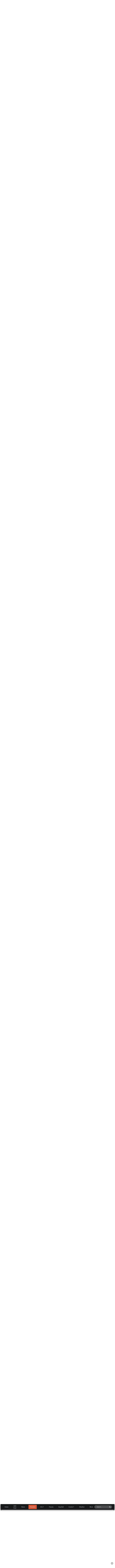

--- FILE ---
content_type: text/html;charset=UTF-8
request_url: https://www.dumontduneriders.com/invision/topic/23137-buggy-roundup-9-trip-photos-and-reports/
body_size: 35890
content:
<!DOCTYPE html>
<html lang="en-US" dir="ltr">
	<head>
		<meta charset="utf-8">
		<title>Buggy Roundup 9 Trip Photos and Reports - Dumont Happenings - Dumont Dune Riders</title>
		
			<script>
  (function(i,s,o,g,r,a,m){i['GoogleAnalyticsObject']=r;i[r]=i[r]||function(){
  (i[r].q=i[r].q||[]).push(arguments)},i[r].l=1*new Date();a=s.createElement(o),
  m=s.getElementsByTagName(o)[0];a.async=1;a.src=g;m.parentNode.insertBefore(a,m)
  })(window,document,'script','https://www.google-analytics.com/analytics.js','ga');

  ga('create', 'UA-40892937-1', 'auto');
  ga('send', 'pageview');

</script>
		
		
		
		

	<meta name="viewport" content="width=device-width, initial-scale=1">



	<meta name="twitter:card" content="summary_large_image" />



	
		
			
				<meta property="og:title" content="Buggy Roundup 9 Trip Photos and Reports">
			
		
	

	
		
			
				<meta property="og:type" content="website">
			
		
	

	
		
			
				<meta property="og:url" content="https://www.dumontduneriders.com/invision/topic/23137-buggy-roundup-9-trip-photos-and-reports/">
			
		
	

	
		
			
				<meta name="description" content="What an awesome weekend. It was so great seeing everyone and meeting so many new people at this year&#039;s buggy roundup. Thank you all for coming out and making this trip such a fun time. It has evolved into something that everyone always looks forward to every season. &quot;Best trip of the season!&quot; We ...">
			
		
	

	
		
			
				<meta property="og:description" content="What an awesome weekend. It was so great seeing everyone and meeting so many new people at this year&#039;s buggy roundup. Thank you all for coming out and making this trip such a fun time. It has evolved into something that everyone always looks forward to every season. &quot;Best trip of the season!&quot; We ...">
			
		
	

	
		
			
				<meta property="og:updated_time" content="2021-12-25T19:40:12Z">
			
		
	

	
		
			
				<meta property="og:image" content="https://www.dumontduneriders.com/invision/uploads/monthly_2021_12/sandcars-and-coffee.jpg.bebcfcaa6dd1c1fa99eea66f89f630fe.jpg">
			
		
	

	
		
			
				<meta property="og:site_name" content="Dumont Dune Riders">
			
		
	

	
		
			
				<meta property="og:locale" content="en_US">
			
		
	


	
		<link rel="canonical" href="https://www.dumontduneriders.com/invision/topic/23137-buggy-roundup-9-trip-photos-and-reports/" />
	

	
		<link as="style" rel="preload" href="https://www.dumontduneriders.com/invision/applications/core/interface/ckeditor/ckeditor/skins/ips/editor.css?t=M38E" />
	




<link rel="manifest" href="https://www.dumontduneriders.com/invision/manifest.webmanifest/">
<meta name="msapplication-config" content="https://www.dumontduneriders.com/invision/browserconfig.xml/">
<meta name="msapplication-starturl" content="/">
<meta name="application-name" content="Dumont Dune Riders">
<meta name="apple-mobile-web-app-title" content="Dumont Dune Riders">

	<meta name="theme-color" content="#323131">






	

	
		
			<link rel="icon" sizes="36x36" href="https://www.dumontduneriders.com/invision/uploads/monthly_2020_04/android-chrome-36x36.png">
		
	

	
		
			<link rel="icon" sizes="48x48" href="https://www.dumontduneriders.com/invision/uploads/monthly_2020_04/android-chrome-48x48.png">
		
	

	
		
			<link rel="icon" sizes="72x72" href="https://www.dumontduneriders.com/invision/uploads/monthly_2020_04/android-chrome-72x72.png">
		
	

	
		
			<link rel="icon" sizes="96x96" href="https://www.dumontduneriders.com/invision/uploads/monthly_2020_04/android-chrome-96x96.png">
		
	

	
		
			<link rel="icon" sizes="144x144" href="https://www.dumontduneriders.com/invision/uploads/monthly_2020_04/android-chrome-144x144.png">
		
	

	
		
			<link rel="icon" sizes="192x192" href="https://www.dumontduneriders.com/invision/uploads/monthly_2020_04/android-chrome-192x192.png">
		
	

	
		
			<link rel="icon" sizes="256x256" href="https://www.dumontduneriders.com/invision/uploads/monthly_2020_04/android-chrome-256x256.png">
		
	

	
		
			<link rel="icon" sizes="384x384" href="https://www.dumontduneriders.com/invision/uploads/monthly_2020_04/android-chrome-384x384.png">
		
	

	
		
			<link rel="icon" sizes="512x512" href="https://www.dumontduneriders.com/invision/uploads/monthly_2020_04/android-chrome-512x512.png">
		
	

	
		
			<meta name="msapplication-square70x70logo" content="https://www.dumontduneriders.com/invision/uploads/monthly_2020_04/msapplication-square70x70logo.png"/>
		
	

	
		
			<meta name="msapplication-TileImage" content="https://www.dumontduneriders.com/invision/uploads/monthly_2020_04/msapplication-TileImage.png"/>
		
	

	
		
			<meta name="msapplication-square150x150logo" content="https://www.dumontduneriders.com/invision/uploads/monthly_2020_04/msapplication-square150x150logo.png"/>
		
	

	
		
			<meta name="msapplication-wide310x150logo" content="https://www.dumontduneriders.com/invision/uploads/monthly_2020_04/msapplication-wide310x150logo.png"/>
		
	

	
		
			<meta name="msapplication-square310x310logo" content="https://www.dumontduneriders.com/invision/uploads/monthly_2020_04/msapplication-square310x310logo.png"/>
		
	

	
		
			
				<link rel="apple-touch-icon" href="https://www.dumontduneriders.com/invision/uploads/monthly_2020_04/apple-touch-icon-57x57.png">
			
		
	

	
		
			
				<link rel="apple-touch-icon" sizes="60x60" href="https://www.dumontduneriders.com/invision/uploads/monthly_2020_04/apple-touch-icon-60x60.png">
			
		
	

	
		
			
				<link rel="apple-touch-icon" sizes="72x72" href="https://www.dumontduneriders.com/invision/uploads/monthly_2020_04/apple-touch-icon-72x72.png">
			
		
	

	
		
			
				<link rel="apple-touch-icon" sizes="76x76" href="https://www.dumontduneriders.com/invision/uploads/monthly_2020_04/apple-touch-icon-76x76.png">
			
		
	

	
		
			
				<link rel="apple-touch-icon" sizes="114x114" href="https://www.dumontduneriders.com/invision/uploads/monthly_2020_04/apple-touch-icon-114x114.png">
			
		
	

	
		
			
				<link rel="apple-touch-icon" sizes="120x120" href="https://www.dumontduneriders.com/invision/uploads/monthly_2020_04/apple-touch-icon-120x120.png">
			
		
	

	
		
			
				<link rel="apple-touch-icon" sizes="144x144" href="https://www.dumontduneriders.com/invision/uploads/monthly_2020_04/apple-touch-icon-144x144.png">
			
		
	

	
		
			
				<link rel="apple-touch-icon" sizes="152x152" href="https://www.dumontduneriders.com/invision/uploads/monthly_2020_04/apple-touch-icon-152x152.png">
			
		
	

	
		
			
				<link rel="apple-touch-icon" sizes="180x180" href="https://www.dumontduneriders.com/invision/uploads/monthly_2020_04/apple-touch-icon-180x180.png">
			
		
	





<link rel="preload" href="//www.dumontduneriders.com/invision/applications/core/interface/font/fontawesome-webfont.woff2?v=4.7.0" as="font" crossorigin="anonymous">
		


	
		<link href="https://fonts.googleapis.com/css?family=Inter:300,300i,400,400i,500,700,700i" rel="stylesheet" referrerpolicy="origin">
	



	<link rel="stylesheet" href="https://www.dumontduneriders.com/invision/uploads/css_built_56/341e4a57816af3ba440d891ca87450ff_framework.css?v=398fa09c831766262373" media="all">

	<link rel="stylesheet" href="https://www.dumontduneriders.com/invision/uploads/css_built_56/05e81b71abe4f22d6eb8d1a929494829_responsive.css?v=398fa09c831766262373" media="all">

	<link rel="stylesheet" href="https://www.dumontduneriders.com/invision/uploads/css_built_56/90eb5adf50a8c640f633d47fd7eb1778_core.css?v=398fa09c831766262373" media="all">

	<link rel="stylesheet" href="https://www.dumontduneriders.com/invision/uploads/css_built_56/5a0da001ccc2200dc5625c3f3934497d_core_responsive.css?v=398fa09c831766262373" media="all">

	<link rel="stylesheet" href="https://www.dumontduneriders.com/invision/uploads/css_built_56/6bbf9855af0078bc2a04294f91d97e9d_backgroundpicker.css?v=398fa09c831766262373" media="all">

	<link rel="stylesheet" href="https://www.dumontduneriders.com/invision/uploads/css_built_56/6d8c4cae2e4be3ea26c0d2de9ddd8435_nbtopiccover.css?v=398fa09c831766262373" media="all">

	<link rel="stylesheet" href="https://www.dumontduneriders.com/invision/uploads/css_built_56/2e3aa3578f8a1341a83c39863ec2845c_styles.css?v=398fa09c831766262373" media="all">

	<link rel="stylesheet" href="https://www.dumontduneriders.com/invision/uploads/css_built_56/62e269ced0fdab7e30e026f1d30ae516_forums.css?v=398fa09c831766262373" media="all">

	<link rel="stylesheet" href="https://www.dumontduneriders.com/invision/uploads/css_built_56/76e62c573090645fb99a15a363d8620e_forums_responsive.css?v=398fa09c831766262373" media="all">

	<link rel="stylesheet" href="https://www.dumontduneriders.com/invision/uploads/css_built_56/ebdea0c6a7dab6d37900b9190d3ac77b_topics.css?v=398fa09c831766262373" media="all">





<link rel="stylesheet" href="https://www.dumontduneriders.com/invision/uploads/css_built_56/258adbb6e4f3e83cd3b355f84e3fa002_custom.css?v=398fa09c831766262373" media="all">




		

	
	<script type='text/javascript'>
		var ipsDebug = false;		
	
		var CKEDITOR_BASEPATH = '//www.dumontduneriders.com/invision/applications/core/interface/ckeditor/ckeditor/';
	
		var ipsSettings = {
			
			
			cookie_path: "/",
			
			cookie_prefix: "ips4_",
			
			
			cookie_ssl: true,
			
			upload_imgURL: "",
			message_imgURL: "",
			notification_imgURL: "",
			baseURL: "//www.dumontduneriders.com/invision/",
			jsURL: "//www.dumontduneriders.com/invision/applications/core/interface/js/js.php",
			csrfKey: "9834f3877493eabea05c51a729d08d91",
			antiCache: "398fa09c831766262373",
			jsAntiCache: "398fa09c831767459808",
			disableNotificationSounds: true,
			useCompiledFiles: true,
			links_external: true,
			memberID: 0,
			lazyLoadEnabled: false,
			blankImg: "//www.dumontduneriders.com/invision/applications/core/interface/js/spacer.png",
			googleAnalyticsEnabled: true,
			matomoEnabled: false,
			viewProfiles: true,
			mapProvider: 'none',
			mapApiKey: '',
			pushPublicKey: null,
			relativeDates: true
		};
		
		
		
		
			ipsSettings['maxImageDimensions'] = {
				width: 1000,
				height: 750
			};
		
		
	</script>





<script type='text/javascript' src='https://www.dumontduneriders.com/invision/uploads/javascript_global/root_library.js?v=398fa09c831767459808' data-ips></script>


<script type='text/javascript' src='https://www.dumontduneriders.com/invision/uploads/javascript_global/root_js_lang_1.js?v=398fa09c831767459808' data-ips></script>


<script type='text/javascript' src='https://www.dumontduneriders.com/invision/uploads/javascript_global/root_framework.js?v=398fa09c831767459808' data-ips></script>


<script type='text/javascript' src='https://www.dumontduneriders.com/invision/uploads/javascript_core/global_global_core.js?v=398fa09c831767459808' data-ips></script>


<script type='text/javascript' src='https://www.dumontduneriders.com/invision/uploads/javascript_core/plugins_plugins.js?v=398fa09c831767459808' data-ips></script>


<script type='text/javascript' src='https://www.dumontduneriders.com/invision/uploads/javascript_global/root_front.js?v=398fa09c831767459808' data-ips></script>


<script type='text/javascript' src='https://www.dumontduneriders.com/invision/uploads/javascript_core/front_front_core.js?v=398fa09c831767459808' data-ips></script>


<script type='text/javascript' src='https://www.dumontduneriders.com/invision/uploads/javascript_pagebackgroundpicker/front_front_backgroundpicker.js?v=398fa09c831767459808' data-ips></script>


<script type='text/javascript' src='https://www.dumontduneriders.com/invision/uploads/javascript_forums/front_front_topic.js?v=398fa09c831767459808' data-ips></script>


<script type='text/javascript' src='//www.dumontduneriders.com/invision/applications/core/interface/plupload/plupload.full.min.js?v=398fa09c831767459808' data-ips></script>


<script type='text/javascript' src='https://www.dumontduneriders.com/invision/uploads/javascript_global/root_map.js?v=398fa09c831767459808' data-ips></script>



	<script type='text/javascript'>
		
			ips.setSetting( 'date_format', jQuery.parseJSON('"mm\/dd\/yy"') );
		
			ips.setSetting( 'date_first_day', jQuery.parseJSON('0') );
		
			ips.setSetting( 'ipb_url_filter_option', jQuery.parseJSON('"none"') );
		
			ips.setSetting( 'url_filter_any_action', jQuery.parseJSON('"allow"') );
		
			ips.setSetting( 'bypass_profanity', jQuery.parseJSON('0') );
		
			ips.setSetting( 'emoji_style', jQuery.parseJSON('"disabled"') );
		
			ips.setSetting( 'emoji_shortcodes', jQuery.parseJSON('true') );
		
			ips.setSetting( 'emoji_ascii', jQuery.parseJSON('true') );
		
			ips.setSetting( 'emoji_cache', jQuery.parseJSON('1681753967') );
		
			ips.setSetting( 'image_jpg_quality', jQuery.parseJSON('85') );
		
			ips.setSetting( 'cloud2', jQuery.parseJSON('false') );
		
			ips.setSetting( 'minimizeQuote_size', jQuery.parseJSON('5') );
		
			ips.setSetting( 'minimizeQuote_showFirstAppear', jQuery.parseJSON('0') );
		
		
	</script>



<script type='application/ld+json'>
{
    "name": "Buggy Roundup 9 Trip Photos and Reports",
    "headline": "Buggy Roundup 9 Trip Photos and Reports",
    "text": "What an awesome weekend. It was so great seeing everyone and meeting so many new people at this year\u0027s buggy roundup. Thank you all for coming out and making this trip such a fun time. It has evolved into something that everyone always looks forward to every season. \"Best trip of the season!\"\u00a0\n \n\n\n\t\u00a0\n \n\n\n\tWe didn\u0027t get in until late so I\u0027ll have to share more later.\u00a0\n \n\n\n\t\u00a0\n \n\n\n\tI believe we had 54 cars at sandcars and coffee.\u00a0Please post any photos, stories, or memories you have from the weekend!\u00a0\n \n\n\n\t\u00a0\n \n\n\n\t\n \n",
    "dateCreated": "2021-12-13T15:13:40+0000",
    "datePublished": "2021-12-13T15:13:40+0000",
    "dateModified": "2021-12-25T19:40:12+0000",
    "image": "https://www.dumontduneriders.com/invision/uploads/monthly_2016_10/5807cad040b94_IMG_3466BW(Large).jpg.72a4860b2174e9d0fe498552a2b31659.thumb.jpg.ce5e4f8437a3e49d4fef7e61b78ecd5b.jpg",
    "author": {
        "@type": "Person",
        "name": "dunefreak",
        "image": "https://www.dumontduneriders.com/invision/uploads/monthly_2016_10/5807cad040b94_IMG_3466BW(Large).jpg.72a4860b2174e9d0fe498552a2b31659.thumb.jpg.ce5e4f8437a3e49d4fef7e61b78ecd5b.jpg",
        "url": "https://www.dumontduneriders.com/invision/profile/3-dunefreak/"
    },
    "interactionStatistic": [
        {
            "@type": "InteractionCounter",
            "interactionType": "http://schema.org/ViewAction",
            "userInteractionCount": 5474
        },
        {
            "@type": "InteractionCounter",
            "interactionType": "http://schema.org/CommentAction",
            "userInteractionCount": 18
        },
        {
            "@type": "InteractionCounter",
            "interactionType": "http://schema.org/FollowAction",
            "userInteractionCount": 1
        }
    ],
    "@context": "http://schema.org",
    "@type": "DiscussionForumPosting",
    "@id": "https://www.dumontduneriders.com/invision/topic/23137-buggy-roundup-9-trip-photos-and-reports/",
    "isPartOf": {
        "@id": "https://www.dumontduneriders.com/invision/#website"
    },
    "publisher": {
        "@id": "https://www.dumontduneriders.com/invision/#organization",
        "member": {
            "@type": "Person",
            "name": "dunefreak",
            "image": "https://www.dumontduneriders.com/invision/uploads/monthly_2016_10/5807cad040b94_IMG_3466BW(Large).jpg.72a4860b2174e9d0fe498552a2b31659.thumb.jpg.ce5e4f8437a3e49d4fef7e61b78ecd5b.jpg",
            "url": "https://www.dumontduneriders.com/invision/profile/3-dunefreak/"
        }
    },
    "url": "https://www.dumontduneriders.com/invision/topic/23137-buggy-roundup-9-trip-photos-and-reports/",
    "discussionUrl": "https://www.dumontduneriders.com/invision/topic/23137-buggy-roundup-9-trip-photos-and-reports/",
    "mainEntityOfPage": {
        "@type": "WebPage",
        "@id": "https://www.dumontduneriders.com/invision/topic/23137-buggy-roundup-9-trip-photos-and-reports/"
    },
    "pageStart": 1,
    "pageEnd": 1,
    "comment": [
        {
            "@type": "Comment",
            "@id": "https://www.dumontduneriders.com/invision/topic/23137-buggy-roundup-9-trip-photos-and-reports/#comment-263788",
            "url": "https://www.dumontduneriders.com/invision/topic/23137-buggy-roundup-9-trip-photos-and-reports/#comment-263788",
            "author": {
                "@type": "Person",
                "name": "HawaiianstyleLV",
                "image": "https://www.dumontduneriders.com/invision/uploads/monthly_2020_12/6741A92C-267A-440F-BB81-0C58C2A91E10.thumb.jpeg.f2da7d7811df3ea750cc7e2e99b8300a.jpeg",
                "url": "https://www.dumontduneriders.com/invision/profile/9669-hawaiianstylelv/"
            },
            "dateCreated": "2021-12-13T15:31:11+0000",
            "text": "Good looking aerial shot my car didn\u2019t even make that lol because it was off to the left with a broken axle but a huge thanks to Jason Alper, Craig and Dan. Dan for pointing me in the right direction for an axle Craig for the axle and Alper for the fuel AN adapter had a blast like we do every year even with the car breaking\u00a0\n \n\n \n \n \n ",
            "upvoteCount": 3
        },
        {
            "@type": "Comment",
            "@id": "https://www.dumontduneriders.com/invision/topic/23137-buggy-roundup-9-trip-photos-and-reports/#comment-263790",
            "url": "https://www.dumontduneriders.com/invision/topic/23137-buggy-roundup-9-trip-photos-and-reports/#comment-263790",
            "author": {
                "@type": "Person",
                "name": "MoparMan",
                "image": "https://www.dumontduneriders.com/invision/uploads/monthly_2016_10/IMG_0168.JPG.6c2712b1d2aaff58f4b51d0b6328baf5.thumb.JPG.56a942962451d33131d689326a3f2c09.JPG",
                "url": "https://www.dumontduneriders.com/invision/profile/544-moparman/"
            },
            "dateCreated": "2021-12-13T16:43:39+0000",
            "text": "Great report thanks for sharing for those that couldn\u0027t make it.\n \n",
            "upvoteCount": 0
        },
        {
            "@type": "Comment",
            "@id": "https://www.dumontduneriders.com/invision/topic/23137-buggy-roundup-9-trip-photos-and-reports/#comment-263793",
            "url": "https://www.dumontduneriders.com/invision/topic/23137-buggy-roundup-9-trip-photos-and-reports/#comment-263793",
            "author": {
                "@type": "Person",
                "name": "Crazy4sand",
                "image": "https://www.dumontduneriders.com/invision/uploads/monthly_2018_11/FB_IMG_1540087346445.thumb.jpg.47bd7fd0fee940fd44b30b22640ac361.jpg",
                "url": "https://www.dumontduneriders.com/invision/profile/10816-crazy4sand/"
            },
            "dateCreated": "2021-12-14T02:40:44+0000",
            "text": "Couple shots that I took\n \n\n \n \n ",
            "upvoteCount": 5
        },
        {
            "@type": "Comment",
            "@id": "https://www.dumontduneriders.com/invision/topic/23137-buggy-roundup-9-trip-photos-and-reports/#comment-263795",
            "url": "https://www.dumontduneriders.com/invision/topic/23137-buggy-roundup-9-trip-photos-and-reports/#comment-263795",
            "author": {
                "@type": "Person",
                "name": "59bisquik",
                "image": "https://www.dumontduneriders.com/invision/uploads/monthly_2021_11/29595307_10215872971283899_5979224472100502297_n.thumb.jpg.4842b83f17cc4c3c21afd689f01f23d0.jpg",
                "url": "https://www.dumontduneriders.com/invision/profile/5008-59bisquik/"
            },
            "dateCreated": "2021-12-14T04:08:57+0000",
            "text": "Great time and great folks!\n \n",
            "upvoteCount": 5
        },
        {
            "@type": "Comment",
            "@id": "https://www.dumontduneriders.com/invision/topic/23137-buggy-roundup-9-trip-photos-and-reports/#comment-263796",
            "url": "https://www.dumontduneriders.com/invision/topic/23137-buggy-roundup-9-trip-photos-and-reports/#comment-263796",
            "author": {
                "@type": "Person",
                "name": "MoparMan",
                "image": "https://www.dumontduneriders.com/invision/uploads/monthly_2016_10/IMG_0168.JPG.6c2712b1d2aaff58f4b51d0b6328baf5.thumb.JPG.56a942962451d33131d689326a3f2c09.JPG",
                "url": "https://www.dumontduneriders.com/invision/profile/544-moparman/"
            },
            "dateCreated": "2021-12-14T04:33:25+0000",
            "text": "Nice Funco awesome pic thanks for sharing.\n \n",
            "upvoteCount": 1
        },
        {
            "@type": "Comment",
            "@id": "https://www.dumontduneriders.com/invision/topic/23137-buggy-roundup-9-trip-photos-and-reports/#comment-263797",
            "url": "https://www.dumontduneriders.com/invision/topic/23137-buggy-roundup-9-trip-photos-and-reports/#comment-263797",
            "author": {
                "@type": "Person",
                "name": "desertrider71",
                "image": "https://www.dumontduneriders.com/invision/uploads/profile/photo-thumb-4176.jpg",
                "url": "https://www.dumontduneriders.com/invision/profile/4176-desertrider71/"
            },
            "dateCreated": "2021-12-14T05:36:47+0000",
            "text": "Had a good time as usual. Met some cool people at coffee and doughnuts. I spent most of my duning time solo as it was my first trip with my new to me car and I didn\u0027t want to be in the way. Thanks again to Pete and Anna along with everyone else who helped put this on. I can\u0027t wait to see the pics Neal and Tim took.\n \n\n ",
            "upvoteCount": 4
        },
        {
            "@type": "Comment",
            "@id": "https://www.dumontduneriders.com/invision/topic/23137-buggy-roundup-9-trip-photos-and-reports/#comment-263811",
            "url": "https://www.dumontduneriders.com/invision/topic/23137-buggy-roundup-9-trip-photos-and-reports/#comment-263811",
            "author": {
                "@type": "Person",
                "name": "jordanhiggins2002",
                "image": "https://www.dumontduneriders.com/invision/uploads/monthly_2021_12/1F59BB75-E12B-4B9A-8ADB-2CF0B7287FBC.thumb.jpeg.bc5da47fc0da7bbf0657f2741f2cf8a9.jpeg",
                "url": "https://www.dumontduneriders.com/invision/profile/8690-jordanhiggins2002/"
            },
            "dateCreated": "2021-12-15T00:36:26+0000",
            "text": "Great shot of that funco hustler going into a slide. It was a great weekend.\u00a0\n \n",
            "upvoteCount": 1
        },
        {
            "@type": "Comment",
            "@id": "https://www.dumontduneriders.com/invision/topic/23137-buggy-roundup-9-trip-photos-and-reports/#comment-263812",
            "url": "https://www.dumontduneriders.com/invision/topic/23137-buggy-roundup-9-trip-photos-and-reports/#comment-263812",
            "author": {
                "@type": "Person",
                "name": "bp-guy",
                "image": "https://www.dumontduneriders.com/invision/uploads/profile/photo-thumb-1872.jpg",
                "url": "https://www.dumontduneriders.com/invision/profile/1872-bp-guy/"
            },
            "dateCreated": "2021-12-15T02:30:28+0000",
            "text": "Where to start....\n \n\n\n\t\u00a0\n \n\n\n\tWhat a great trip once again. This weekend never disappoints! Got in Thursday noon and unloaded and just hung out at camp. Thursday night was Tri-tip at Dan and Amanda\u0027s trailer, effen great food! Thanks you two for putting this together. Friday got up and saw more people had arrived overnight and it was shaping up to be a big circle (if you can call it that). Did some riding, trying to take it easy before the round up on Saturday. Friday night shenanigan\u0027s at the fire and off to bed. Saturday was the day! Over 50 cars in the camp all lined up, even went out of camp so a few cars made a second line. After cars and coffee was the big ride. Myself and Neil headed out to get a good location for photos as the caravan went by. It was so cool watching you all strung out across many dunes at the same time. I tried my best to get you all but I know I did miss 1 or 2 of you as my camera had other ideas! Then photos at the drags as the big boys were showing off.\n \n\n\n\t\u00a0\n \n\n\n\tThe raffle was amazing once again! Everyone\u0027s donations made this event a great success. I managed to snag me a fuel jug! The bidding for the tow hitch cover, you had to be there to see how nuts it was, the money was going to the website so the bidding got way out of hand which was a good thing. The rest of the time was spent just goofing off and getting in a ride or 2. Sunday the weather couldn\u0027t have been better. Pete, Anna, Josh and myself had one last ride and Pete had is drone overhead. Not a super fast ride which was good as I wanted to load my car up under it\u0027s own power and head home soon.\n \n\n\n\t\u00a0\n \n\n\n\tThanks to Pete and Anna for once again allowing me to crash in their trailer. And to all my friends that I only see there, it was good seeing you and I am looking forward to Round-up 10!\n \n\n\n\t\u00a0\n \n\n\n\tI will load up a few favorites here but the big photodump is on my website-\u00a0\u00a0https://www.619actionphoto.com/Desert/Dumont-Dunes-Dune-Buggy-Round-Up-9/i-gnthh4s\n \n\n\n\t\u00a0\n \n\n\n\tFeel free to look for your favorites and download them for free.\u00a0\n \n\n\n\t\u00a0\n \n\n\n\tUntil next time.\n \n\n\n\tTim\n \n\n\n\t\u00a0\n \n\n\n\t\n \n\n\n\t\n \n\n\n\t\n \n\n\n\t\n \n\n ",
            "upvoteCount": 9
        },
        {
            "@type": "Comment",
            "@id": "https://www.dumontduneriders.com/invision/topic/23137-buggy-roundup-9-trip-photos-and-reports/#comment-263815",
            "url": "https://www.dumontduneriders.com/invision/topic/23137-buggy-roundup-9-trip-photos-and-reports/#comment-263815",
            "author": {
                "@type": "Person",
                "name": "dunefreak",
                "image": "https://www.dumontduneriders.com/invision/uploads/monthly_2016_10/5807cad040b94_IMG_3466BW(Large).jpg.72a4860b2174e9d0fe498552a2b31659.thumb.jpg.ce5e4f8437a3e49d4fef7e61b78ecd5b.jpg",
                "url": "https://www.dumontduneriders.com/invision/profile/3-dunefreak/"
            },
            "dateCreated": "2021-12-15T16:54:07+0000",
            "text": "It was tough squeezing everyone in at Sunset Hill, but we managed pretty well. Check out how you can see camp in the distance too.\u00a0\n \n\n\n\t\u00a0\n \n\n\n\t\n \n",
            "upvoteCount": 4
        },
        {
            "@type": "Comment",
            "@id": "https://www.dumontduneriders.com/invision/topic/23137-buggy-roundup-9-trip-photos-and-reports/#comment-263817",
            "url": "https://www.dumontduneriders.com/invision/topic/23137-buggy-roundup-9-trip-photos-and-reports/#comment-263817",
            "author": {
                "@type": "Person",
                "name": "FE135",
                "image": "https://www.dumontduneriders.com/invision/uploads/monthly_2016_10/N81_4531__1476889853286.jpg.1155c0a4f048fe80e63c3f5be87fe216.thumb.jpg.6d82b6e557e4a02038bd733d1eb4b2d5.jpg",
                "url": "https://www.dumontduneriders.com/invision/profile/709-fe135/"
            },
            "dateCreated": "2021-12-16T00:49:10+0000",
            "text": "What a good time! My rail is broke so I brought the Baja Bug and thought it wouldn\u0027t be much fun but I was wrong. It was a blast! Great seeing everyone I haven\u0027t seen in a long time. Big thanks to Pete and Anna for continuing this great event. The raffle was crazy!\n \n\n\n\t \u00a0 \n\n\n\n\tThe photos I took are ready and available to download. The Gallery is setup for free digital download. If you like the photos, please consider a donation. My PayPal is fe135@yahoo.com.\n \n\n\n\t \u00a0 \n\n\n\n\tYou can find the pictures at https://www.nealrideoutphotography.com/2021roundup or just go to fe135.com and you will see them.\n \n\n\n\t \u00a0 \n\n\n\n\tSome of you really put on a show and the photos reflect it. Thanks all! Some samples added.\n \n",
            "upvoteCount": 6
        },
        {
            "@type": "Comment",
            "@id": "https://www.dumontduneriders.com/invision/topic/23137-buggy-roundup-9-trip-photos-and-reports/#comment-263818",
            "url": "https://www.dumontduneriders.com/invision/topic/23137-buggy-roundup-9-trip-photos-and-reports/#comment-263818",
            "author": {
                "@type": "Person",
                "name": "dunefreak",
                "image": "https://www.dumontduneriders.com/invision/uploads/monthly_2016_10/5807cad040b94_IMG_3466BW(Large).jpg.72a4860b2174e9d0fe498552a2b31659.thumb.jpg.ce5e4f8437a3e49d4fef7e61b78ecd5b.jpg",
                "url": "https://www.dumontduneriders.com/invision/profile/3-dunefreak/"
            },
            "dateCreated": "2021-12-16T01:57:38+0000",
            "text": "Awesome photos guys! Thank you for getting all of those, Tim and Neal.\u00a0\n \n",
            "upvoteCount": 4
        },
        {
            "@type": "Comment",
            "@id": "https://www.dumontduneriders.com/invision/topic/23137-buggy-roundup-9-trip-photos-and-reports/#comment-263823",
            "url": "https://www.dumontduneriders.com/invision/topic/23137-buggy-roundup-9-trip-photos-and-reports/#comment-263823",
            "author": {
                "@type": "Person",
                "name": "tmerrell",
                "image": "https://www.dumontduneriders.com/invision/uploads/profile/photo-thumb-6373.jpg",
                "url": "https://www.dumontduneriders.com/invision/profile/6373-tmerrell/"
            },
            "dateCreated": "2021-12-16T22:51:52+0000",
            "text": "Badass Pictures\u00a0\n \n",
            "upvoteCount": 2
        },
        {
            "@type": "Comment",
            "@id": "https://www.dumontduneriders.com/invision/topic/23137-buggy-roundup-9-trip-photos-and-reports/#comment-263834",
            "url": "https://www.dumontduneriders.com/invision/topic/23137-buggy-roundup-9-trip-photos-and-reports/#comment-263834",
            "author": {
                "@type": "Person",
                "name": "dunefreak",
                "image": "https://www.dumontduneriders.com/invision/uploads/monthly_2016_10/5807cad040b94_IMG_3466BW(Large).jpg.72a4860b2174e9d0fe498552a2b31659.thumb.jpg.ce5e4f8437a3e49d4fef7e61b78ecd5b.jpg",
                "url": "https://www.dumontduneriders.com/invision/profile/3-dunefreak/"
            },
            "dateCreated": "2021-12-19T06:41:41+0000",
            "text": "Here\u0027s a video I put together from the weekend. Good times! Thanks again to everyone who came out.\u00a0\n \n\n\n\t\u00a0\n \n\n\n\t\n\t\t\n\t\n\n\n\n\t\u00a0\n \n",
            "upvoteCount": 4
        },
        {
            "@type": "Comment",
            "@id": "https://www.dumontduneriders.com/invision/topic/23137-buggy-roundup-9-trip-photos-and-reports/#comment-263839",
            "url": "https://www.dumontduneriders.com/invision/topic/23137-buggy-roundup-9-trip-photos-and-reports/#comment-263839",
            "author": {
                "@type": "Person",
                "name": "MoparMan",
                "image": "https://www.dumontduneriders.com/invision/uploads/monthly_2016_10/IMG_0168.JPG.6c2712b1d2aaff58f4b51d0b6328baf5.thumb.JPG.56a942962451d33131d689326a3f2c09.JPG",
                "url": "https://www.dumontduneriders.com/invision/profile/544-moparman/"
            },
            "dateCreated": "2021-12-19T16:58:57+0000",
            "text": "Awesome video sad we had to bail, thanks for sharing.\u00a0\n \n",
            "upvoteCount": 1
        },
        {
            "@type": "Comment",
            "@id": "https://www.dumontduneriders.com/invision/topic/23137-buggy-roundup-9-trip-photos-and-reports/#comment-263840",
            "url": "https://www.dumontduneriders.com/invision/topic/23137-buggy-roundup-9-trip-photos-and-reports/#comment-263840",
            "author": {
                "@type": "Person",
                "name": "joblo",
                "image": "https://www.dumontduneriders.com/invision/uploads/profile/photo-thumb-8273.jpeg",
                "url": "https://www.dumontduneriders.com/invision/profile/8273-joblo/"
            },
            "dateCreated": "2021-12-19T22:44:20+0000",
            "text": "I was doing ok justifying to myself it was ok to miss this year until now. It would have been a lot to do but i think i could have swung the day trip for saturday but I whimped out. Now i am kicking myself.\n \n",
            "upvoteCount": 1
        },
        {
            "@type": "Comment",
            "@id": "https://www.dumontduneriders.com/invision/topic/23137-buggy-roundup-9-trip-photos-and-reports/#comment-263850",
            "url": "https://www.dumontduneriders.com/invision/topic/23137-buggy-roundup-9-trip-photos-and-reports/#comment-263850",
            "author": {
                "@type": "Person",
                "name": "jalper",
                "image": "https://www.dumontduneriders.com/invision/uploads/profile/photo-thumb-4378.jpg",
                "url": "https://www.dumontduneriders.com/invision/profile/4378-jalper/"
            },
            "dateCreated": "2021-12-22T18:33:28+0000",
            "text": "What a good time,\u00a0\n \n",
            "upvoteCount": 0
        },
        {
            "@type": "Comment",
            "@id": "https://www.dumontduneriders.com/invision/topic/23137-buggy-roundup-9-trip-photos-and-reports/#comment-263874",
            "url": "https://www.dumontduneriders.com/invision/topic/23137-buggy-roundup-9-trip-photos-and-reports/#comment-263874",
            "author": {
                "@type": "Person",
                "name": "jordanhiggins2002",
                "image": "https://www.dumontduneriders.com/invision/uploads/monthly_2021_12/1F59BB75-E12B-4B9A-8ADB-2CF0B7287FBC.thumb.jpeg.bc5da47fc0da7bbf0657f2741f2cf8a9.jpeg",
                "url": "https://www.dumontduneriders.com/invision/profile/8690-jordanhiggins2002/"
            },
            "dateCreated": "2021-12-25T19:40:12+0000",
            "text": "Merry Christmas and it was a great weekend\u00a0\n \n",
            "upvoteCount": 0
        }
    ]
}	
</script>

<script type='application/ld+json'>
{
    "@context": "http://www.schema.org",
    "publisher": "https://www.dumontduneriders.com/invision/#organization",
    "@type": "WebSite",
    "@id": "https://www.dumontduneriders.com/invision/#website",
    "mainEntityOfPage": "https://www.dumontduneriders.com/invision/",
    "name": "Dumont Dune Riders",
    "url": "https://www.dumontduneriders.com/invision/",
    "potentialAction": {
        "type": "SearchAction",
        "query-input": "required name=query",
        "target": "https://www.dumontduneriders.com/invision/search/?q={query}"
    },
    "inLanguage": [
        {
            "@type": "Language",
            "name": "English (USA)",
            "alternateName": "en-US"
        }
    ]
}	
</script>

<script type='application/ld+json'>
{
    "@context": "http://www.schema.org",
    "@type": "Organization",
    "@id": "https://www.dumontduneriders.com/invision/#organization",
    "mainEntityOfPage": "https://www.dumontduneriders.com/invision/",
    "name": "Dumont Dune Riders",
    "url": "https://www.dumontduneriders.com/invision/",
    "logo": {
        "@type": "ImageObject",
        "@id": "https://www.dumontduneriders.com/invision/#logo",
        "url": "https://www.dumontduneriders.com/invision/uploads/monthly_2022_07/site-logo.png.3b3960c60ad07f5575588b570fc8c36e.png"
    },
    "sameAs": [
        "https://www.facebook.com/dumontduneriders",
        "https://www.instagram.com/dumontduneriders/",
        "https://www.youtube.com/channel/UCwimLBAQjdA48W0vIgsPIsg"
    ]
}	
</script>

<script type='application/ld+json'>
{
    "@context": "http://schema.org",
    "@type": "BreadcrumbList",
    "itemListElement": [
        {
            "@type": "ListItem",
            "position": 1,
            "item": {
                "@id": "https://www.dumontduneriders.com/invision/forum/3-dumont-dunes/",
                "name": "Dumont Dunes"
            }
        },
        {
            "@type": "ListItem",
            "position": 2,
            "item": {
                "@id": "https://www.dumontduneriders.com/invision/forum/5-dumont-happenings/",
                "name": "Dumont Happenings"
            }
        }
    ]
}	
</script>

	 
<script type='text/javascript'>
;( function($, _, undefined){
	"use strict";

	ips.createModule('ips.ui.MakeSticky', function(){

      var respond = function (elem, options, e) {
		  var elmId = $(elem).attr('id'),
           	span = document.createElement("span"),
           	navElmPa = document.getElementById( elmId ).parentNode,
           	stickyElmName = 'sticky-' + elmId;
          
          span.setAttribute("data-sticky-" + elmId, "");
          navElmPa.insertBefore( span, document.getElementById( elmId ) );
			          
         var observer = new IntersectionObserver(function(entries){
         	if(entries[0].intersectionRatio === 0) {
              	document.body.classList.add(stickyElmName);
          	}
          	else if(entries[0].intersectionRatio === 1){
              document.body.classList.remove(stickyElmName);
          	}
		   }, { threshold: [0,1] });
          
		   observer.observe( document.querySelector('span[data-sticky-'  + elmId + ']') );
		};
      
      	ips.ui.registerWidget( 'MakeSticky', ips.ui.MakeSticky, [ 'elUserNav' ] );

		return {
			respond: respond
		};
	});
}(jQuery, _));
</script>
<script type='text/javascript'>
;( function($, _, undefined){
	"use strict";

	ips.createModule('ips.ui.toggleElem', function(){
		var respond = function (elem, options, e) {
          	if( $('#' + options.id ).hasClass( options.id + '-true' ) ){
              $('#' + options.id).removeClass( options.id + '-true' );
              $('#' + options.id).addClass( options.id + '-false' );
              ips.utils.cookie.unset( options.id + '_true' );
            }
          	else {
              $('#' + options.id).removeClass( options.id + '-false' );
              $('#' + options.id).addClass( options.id + '-true' );
              ips.utils.cookie.set( options.id + '_true', true, true );
          	}
		};

		ips.ui.registerWidget( 'toggleElem', ips.ui.toggleElem, [ 'id' ], { lazyLoad: true, lazyEvent: 'click' } );

		return {
			respond: respond
		};
	});
}(jQuery, _));
</script>


<script type='text/javascript'>
$( document ).ready(function() {
  var ta_c=document.createElement("a");
      ta_c.innerHTML="Theme by Taman.",
      ta_c.setAttribute("href","https://invisionpower.com/profile/537452-taman/"),
      ta_c.setAttribute("title","Theme by Taman"),
      ta_c.setAttribute("id","tath-copyright"),
        null!==document.querySelector("#elCopyright")?document.getElementById("elCopyright").appendChild(ta_c):document.getElementById("tathFooter").appendChild(ta_c);
});
</script>
 	

	<link href="https://fonts.googleapis.com/css?family=Russo One:300,300i,400,400i,500,700,700i" rel="stylesheet" referrerpolicy="origin">

		

	
	<link rel='shortcut icon' href='https://www.dumontduneriders.com/invision/uploads/monthly_2018_12/favicon.ico.b0bbfa57132e7b8cdd834453d3921ee2.ico' type="image/x-icon">

	

  <style>
  @media only screen and (min-width: 979px) {
    :root {
      
        --tath-56o_1g6t24tcnpf4g70drfcql1bfaj: url(https://www.dumontduneriders.com/invision/uploads/monthly_2022_07/IMG_2382.JPG.1286b68207173c466c5ddb3954c7b7d3.JPG);
         --tath-body-bimage: url(https://www.dumontduneriders.com/invision/uploads/monthly_2022_07/IMG_2382.JPG.1286b68207173c466c5ddb3954c7b7d3.JPG);
      
    }
  }
  </style>

</head>
	<body class="ipsApp ipsApp_front ipsJS_none ipsClearfix" data-controller="core.front.core.app,plugins.minimizequote"  data-message=""  data-pageapp="forums" data-pagelocation="front" data-pagemodule="forums" data-pagecontroller="topic" data-pageid="23137"    style="">
		
		  <a href="#ipsLayout_mainArea" class="ipsHide" title="Go to main content on this page" accesskey="m">Jump to content</a>
		<div id="ipsLayout_header" class="ipsClearfix">
			





			<header>
				<div class="ipsLayout_container">
					


<a href='https://www.dumontduneriders.com/invision/' id='elLogo' accesskey='1'><img src="https://www.dumontduneriders.com/invision/uploads/monthly_2022_07/site-logo.png.3b3960c60ad07f5575588b570fc8c36e.png" alt='Dumont Dune Riders'></a>

					
						

	<ul id="elUserNav" class="ipsList_inline cSignedOut ipsResponsive_showDesktop">
		

	
		<li class='cUserNav_icon ShareLinks'>
			<a href='https://www.facebook.com/dumontduneriders' target='_blank' class='cShareLink cShareLink_facebook' rel='noopener noreferrer'><i class='fa fa-facebook'></i>

              <svg viewBox="-50 -50 100 100" class="tath_svg">
					<g>
						<circle cx="0" cy="0" r="45" class="tath-circle-a" style="
						--tath-circlea-fill: rgb( var(--tath-cShareLinkfacebook-fill), 0.37 );
						--tath-circlea-stroke: rgb( var(--tath-cShareLinkfacebook-fill), 0.37 );
                        "></circle>
                        <circle cx="0" cy="0" r="34" class="tath-circle-b" style="
                        --tath-circleb-fill: rgb( var(--tath-cShareLinkfacebook-fill) );
                        --tath-circleb-stroke: rgb( var(--tath-cShareLinkfacebook-fill), 0.9 );
                        "></circle>
                  	</g>
				</svg>
          	</a>
		</li>
	
		<li class='cUserNav_icon ShareLinks'>
			<a href='https://www.instagram.com/dumontduneriders/' target='_blank' class='cShareLink cShareLink_instagram' rel='noopener noreferrer'><i class='fa fa-instagram'></i>

              <svg viewBox="-50 -50 100 100" class="tath_svg">
					<g>
						<circle cx="0" cy="0" r="45" class="tath-circle-a" style="
						--tath-circlea-fill: rgb( var(--tath-cShareLinkinstagram-fill), 0.37 );
						--tath-circlea-stroke: rgb( var(--tath-cShareLinkinstagram-fill), 0.37 );
                        "></circle>
                        <circle cx="0" cy="0" r="34" class="tath-circle-b" style="
                        --tath-circleb-fill: rgb( var(--tath-cShareLinkinstagram-fill) );
                        --tath-circleb-stroke: rgb( var(--tath-cShareLinkinstagram-fill), 0.9 );
                        "></circle>
                  	</g>
				</svg>
          	</a>
		</li>
	
		<li class='cUserNav_icon ShareLinks'>
			<a href='https://www.youtube.com/channel/UCwimLBAQjdA48W0vIgsPIsg' target='_blank' class='cShareLink cShareLink_youtube' rel='noopener noreferrer'><i class='fa fa-youtube'></i>

              <svg viewBox="-50 -50 100 100" class="tath_svg">
					<g>
						<circle cx="0" cy="0" r="45" class="tath-circle-a" style="
						--tath-circlea-fill: rgb( var(--tath-cShareLinkyoutube-fill), 0.37 );
						--tath-circlea-stroke: rgb( var(--tath-cShareLinkyoutube-fill), 0.37 );
                        "></circle>
                        <circle cx="0" cy="0" r="34" class="tath-circle-b" style="
                        --tath-circleb-fill: rgb( var(--tath-cShareLinkyoutube-fill) );
                        --tath-circleb-stroke: rgb( var(--tath-cShareLinkyoutube-fill), 0.9 );
                        "></circle>
                  	</g>
				</svg>
          	</a>
		</li>
	

		

  <li class="tath-backgroundpicker cUserNav_icon">
    <button type="button" id="tath-backgroundpicker-btn" data-ipsdialog data-ipsdialog-modal="true" data-ipsdialog-content="#tath-backgroundpicker-container"><i id="tath-bgpicker-icon" class="fa fa-paint-brush" aria-hidden="true"></i></button>
  </li>

<li id="elSignInLink">
			<a href="https://www.dumontduneriders.com/invision/login/" data-ipsmenu-closeonclick="false" data-ipsmenu id="elUserSignIn">
				Existing user? Sign In  <i class="fa fa-caret-down"></i>
			</a>
			
<div id='elUserSignIn_menu' class='ipsMenu ipsMenu_auto ipsHide'>
	<form accept-charset='utf-8' method='post' action='https://www.dumontduneriders.com/invision/login/'>
		<input type="hidden" name="csrfKey" value="9834f3877493eabea05c51a729d08d91">
		<input type="hidden" name="ref" value="aHR0cHM6Ly93d3cuZHVtb250ZHVuZXJpZGVycy5jb20vaW52aXNpb24vdG9waWMvMjMxMzctYnVnZ3ktcm91bmR1cC05LXRyaXAtcGhvdG9zLWFuZC1yZXBvcnRzLw==">
		<div data-role="loginForm">
			
			
			
				<div class='ipsColumns ipsColumns_noSpacing'>
					<div class='ipsColumn ipsColumn_wide' id='elUserSignIn_internal'>
						
<div class="ipsPad ipsForm ipsForm_vertical">
	<h4 class="ipsType_sectionHead">Sign In</h4>
	<br><br>
	<ul class='ipsList_reset'>
		<li class="ipsFieldRow ipsFieldRow_noLabel ipsFieldRow_fullWidth">
			
			
				<input type="text" placeholder="Display Name or Email Address" name="auth" autocomplete="email">
			
		</li>
		<li class="ipsFieldRow ipsFieldRow_noLabel ipsFieldRow_fullWidth">
			<input type="password" placeholder="Password" name="password" autocomplete="current-password">
		</li>
		<li class="ipsFieldRow ipsFieldRow_checkbox ipsClearfix">
			<span class="ipsCustomInput">
				<input type="checkbox" name="remember_me" id="remember_me_checkbox" value="1" checked aria-checked="true">
				<span></span>
			</span>
			<div class="ipsFieldRow_content">
				<label class="ipsFieldRow_label" for="remember_me_checkbox">Remember me</label>
				<span class="ipsFieldRow_desc">Not recommended on shared computers</span>
			</div>
		</li>
		<li class="ipsFieldRow ipsFieldRow_fullWidth">
			<button type="submit" name="_processLogin" value="usernamepassword" class="ipsButton ipsButton_primary ipsButton_small" id="elSignIn_submit">Sign In</button>
			
				<p class="ipsType_right ipsType_small">
					
						<a href='https://www.dumontduneriders.com/invision/lostpassword/' data-ipsDialog data-ipsDialog-title='Forgot your password?'>
					
					Forgot your password?</a>
				</p>
			
		</li>
	</ul>
</div>
					</div>
					<div class='ipsColumn ipsColumn_wide'>
						<div class='ipsPadding' id='elUserSignIn_external'>
							<div class='ipsAreaBackground_light ipsPadding:half'>
								
								
									<div class='ipsType_center ipsMargin_top:half'>
										

<button type="submit" name="_processLogin" value="4" class='ipsButton ipsButton_verySmall ipsButton_fullWidth ipsSocial ipsSocial_facebook' style="background-color: #3a579a">
	
		<span class='ipsSocial_icon'>
			
				<i class='fa fa-facebook-official'></i>
			
		</span>
		<span class='ipsSocial_text'>Sign in with Facebook</span>
	
</button>
									</div>
								
							</div>
						</div>
					</div>
				</div>
			
		</div>
	</form>
</div>
		</li>
		
			<li>
				
					<a href="https://www.dumontduneriders.com/invision/register/"  id="elRegisterButton" class="ipsButton ipsButton_normal ipsButton_primary">Sign Up</a>
				
			</li>
		
	</ul>

						
<ul class='ipsMobileHamburger ipsList_reset ipsResponsive_hideDesktop'>
	<li data-ipsDrawer data-ipsDrawer-drawerElem='#elMobileDrawer'>
		<a href='#'>
			
			
				
			
			
			
			<i class='fa fa-navicon'></i>
		</a>
	</li>
</ul>
					
				</div>
			</header>
			
<ul id='elMobileNav' class='ipsResponsive_hideDesktop' data-controller='core.front.core.mobileNav'>
	
		
			
			
				
				
			
				
					<li id='elMobileBreadcrumb'>
						<a href='https://www.dumontduneriders.com/invision/forum/5-dumont-happenings/'>
							<span>Dumont Happenings</span>
						</a>
					</li>
				
				
			
				
				
			
		
	
	
	
	<li >
		<a data-action="defaultStream" href='https://www.dumontduneriders.com/invision/discover/6/'><i class="fa fa-newspaper-o" aria-hidden="true"></i></a>
	</li>

	

	
		<li class='ipsJS_show'>
			<a href='https://www.dumontduneriders.com/invision/search/'><i class='fa fa-search'></i></a>
		</li>
	
</ul>
		</div>
      	<div id="tathNav" class="ipsLayout_container" data-ipsmakesticky>

	<nav data-controller='core.front.core.navBar' class=' ipsResponsive_showDesktop'>
		<div class='ipsNavBar_primary ipsLayout_container '>
			<ul data-role="primaryNavBar" class='ipsClearfix'>
				


	
		
		
		<li  id='elNavSecondary_8' data-role="navBarItem" data-navApp="cms" data-navExt="Pages">
			
			
				<a href="https://www.dumontduneriders.com/invision/index.html/"  data-navItem-id="8" >
					Home<span class='ipsNavBar_active__identifier'></span>
				</a>
			
			
		</li>
	
	

	
		
		
		<li  id='elNavSecondary_50' data-role="navBarItem" data-navApp="core" data-navExt="CustomItem">
			
			
				<a href="https://shop.dumontduneriders.com" target='_blank' rel="noopener" data-navItem-id="50" >
					DDR Gear<span class='ipsNavBar_active__identifier'></span>
				</a>
			
			
		</li>
	
	

	
		
		
		<li  id='elNavSecondary_15' data-role="navBarItem" data-navApp="cms" data-navExt="Pages">
			
			
				<a href="https://www.dumontduneriders.com/invision/news/"  data-navItem-id="15" >
					News<span class='ipsNavBar_active__identifier'></span>
				</a>
			
			
		</li>
	
	

	
		
		
			
		
		<li class='ipsNavBar_active' data-active id='elNavSecondary_9' data-role="navBarItem" data-navApp="forums" data-navExt="Forums">
			
			
				<a href="https://www.dumontduneriders.com/invision/"  data-navItem-id="9" data-navDefault>
					Forums<span class='ipsNavBar_active__identifier'></span>
				</a>
			
			
		</li>
	
	

	
		
		
		<li  id='elNavSecondary_21' data-role="navBarItem" data-navApp="core" data-navExt="Menu">
			
			
				<a href="#" id="elNavigation_21" data-ipsMenu data-ipsMenu-appendTo='#elNavSecondary_21' data-ipsMenu-activeClass='ipsNavActive_menu' data-navItem-id="21" >
					Info <i class="fa fa-caret-down"></i><span class='ipsNavBar_active__identifier'></span>
				</a>
				<ul id="elNavigation_21_menu" class="ipsMenu ipsMenu_auto ipsHide">
					

	
		
			<li class='ipsMenu_item' >
				<a href='https://www.dumontduneriders.com/invision/directions_to_dumont_dunes/' >
					Directions
				</a>
			</li>
		
	

	
		
			<li class='ipsMenu_item' >
				<a href='https://www.dumontduneriders.com/invision/camping/' >
					Camping
				</a>
			</li>
		
	

	
		
			<li class='ipsMenu_item' >
				<a href='https://www.dumontduneriders.com/invision/faqs/' >
					FAQs
				</a>
			</li>
		
	

	
		
			<li class='ipsMenu_item' >
				<a href='https://www.dumontduneriders.com/invision/dumont_info/' >
					Facts & Info
				</a>
			</li>
		
	

	
		
			<li class='ipsMenu_item' >
				<a href='https://www.dumontduneriders.com/invision/gallery/' >
					Gallery
				</a>
			</li>
		
	

	
		
			<li class='ipsMenu_item' >
				<a href='https://www.dumontduneriders.com/invision/landmarks/' >
					Landmarks
				</a>
			</li>
		
	

	
		
			<li class='ipsMenu_item' >
				<a href='https://www.dumontduneriders.com/invision/maps/' >
					Maps
				</a>
			</li>
		
	

	
		
			<li class='ipsMenu_item' >
				<a href='https://www.dumontduneriders.com/invision/passes/' >
					Passes
				</a>
			</li>
		
	

	
		
			<li class='ipsMenu_item' >
				<a href='https://www.dumontduneriders.com/invision/rules/' >
					Rules
				</a>
			</li>
		
	

	
		
			<li class='ipsMenu_item' >
				<a href='https://www.dumontduneriders.com/invision/services/' >
					Services
				</a>
			</li>
		
	

	
		
			<li class='ipsMenu_item' >
				<a href='https://www.dumontduneriders.com/invision/vendor-row/' >
					Vendor Row
				</a>
			</li>
		
	

	
		
			<li class='ipsMenu_item' >
				<a href='https://www.dumontduneriders.com/invision/weather/' >
					Weather
				</a>
			</li>
		
	

				</ul>
			
			
		</li>
	
	

	
		
		
		<li  id='elNavSecondary_48' data-role="navBarItem" data-navApp="cms" data-navExt="Pages">
			
			
				<a href="https://www.dumontduneriders.com/invision/passes/"  data-navItem-id="48" >
					Passes<span class='ipsNavBar_active__identifier'></span>
				</a>
			
			
		</li>
	
	

	
		
		
		<li  id='elNavSecondary_40' data-role="navBarItem" data-navApp="core" data-navExt="CustomItem">
			
			
				<a href="https://www.dumontduneriders.com/invision/forum/117-buy-sell/"  data-navItem-id="40" >
					Buy/Sell<span class='ipsNavBar_active__identifier'></span>
				</a>
			
			
		</li>
	
	

	
		
		
		<li  id='elNavSecondary_16' data-role="navBarItem" data-navApp="core" data-navExt="Menu">
			
			
				<a href="#" id="elNavigation_16" data-ipsMenu data-ipsMenu-appendTo='#elNavSecondary_16' data-ipsMenu-activeClass='ipsNavActive_menu' data-navItem-id="16" >
					Events <i class="fa fa-caret-down"></i><span class='ipsNavBar_active__identifier'></span>
				</a>
				<ul id="elNavigation_16_menu" class="ipsMenu ipsMenu_auto ipsHide">
					

	
		
			<li class='ipsMenu_item' >
				<a href='https://www.dumontduneriders.com/invision/events/' >
					Upcoming Events
				</a>
			</li>
		
	

	
		
			<li class='ipsMenu_item' >
				<a href='https://www.dumontduneriders.com/invision/calendar/' >
					Calendar
				</a>
			</li>
		
	

				</ul>
			
			
		</li>
	
	

	
		
		
		<li  id='elNavSecondary_46' data-role="navBarItem" data-navApp="cms" data-navExt="Pages">
			
			
				<a href="https://www.dumontduneriders.com/invision/weather/"  data-navItem-id="46" >
					Weather<span class='ipsNavBar_active__identifier'></span>
				</a>
			
			
		</li>
	
	

	
		
		
		<li  id='elNavSecondary_2' data-role="navBarItem" data-navApp="core" data-navExt="CustomItem">
			
			
				<a href="https://www.dumontduneriders.com/invision/discover/"  data-navItem-id="2" >
					Activity<span class='ipsNavBar_active__identifier'></span>
				</a>
			
			
				<ul class='ipsNavBar_secondary ipsHide' data-role='secondaryNavBar'>
					


	
		
		
		<li  id='elNavSecondary_3' data-role="navBarItem" data-navApp="core" data-navExt="AllActivity">
			
			
				<a href="https://www.dumontduneriders.com/invision/discover/"  data-navItem-id="3" >
					All Activity<span class='ipsNavBar_active__identifier'></span>
				</a>
			
			
		</li>
	
	

	
		
		
		<li  id='elNavSecondary_4' data-role="navBarItem" data-navApp="core" data-navExt="YourActivityStreams">
			
			
				<a href="#" id="elNavigation_4" data-ipsMenu data-ipsMenu-appendTo='#elNavSecondary_2' data-ipsMenu-activeClass='ipsNavActive_menu' data-navItem-id="4" >
					My Activity Streams <i class="fa fa-caret-down"></i><span class='ipsNavBar_active__identifier'></span>
				</a>
				<ul id="elNavigation_4_menu" class="ipsMenu ipsMenu_auto ipsHide">
					

	
		
			<li class='ipsMenu_item' data-streamid='6'>
				<a href='https://www.dumontduneriders.com/invision/discover/6/' >
					New Posts
				</a>
			</li>
		
	

				</ul>
			
			
		</li>
	
	

	
	

	
	

	
		
		
		<li  id='elNavSecondary_7' data-role="navBarItem" data-navApp="core" data-navExt="Search">
			
			
				<a href="https://www.dumontduneriders.com/invision/search/"  data-navItem-id="7" >
					Search<span class='ipsNavBar_active__identifier'></span>
				</a>
			
			
		</li>
	
	

					<li class='ipsHide' id='elNavigationMore_2' data-role='navMore'>
						<a href='#' data-ipsMenu data-ipsMenu-appendTo='#elNavigationMore_2' id='elNavigationMore_2_dropdown'>More <i class='fa fa-caret-down'></i></a>
						<ul class='ipsHide ipsMenu ipsMenu_auto' id='elNavigationMore_2_dropdown_menu' data-role='moreDropdown'></ul>
					</li>
				</ul>
			
		</li>
	
	

	
		
		
		<li  id='elNavSecondary_19' data-role="navBarItem" data-navApp="core" data-navExt="YourActivityStreamsItem">
			
			
				<a href="https://www.dumontduneriders.com/invision/discover/6/"  data-navItem-id="19" >
					Recent Posts<span class='ipsNavBar_active__identifier'></span>
				</a>
			
			
		</li>
	
	

				<li class='ipsHide' id='elNavigationMore' data-role='navMore'>
					<a href='#' data-ipsMenu data-ipsMenu-appendTo='#elNavigationMore' id='elNavigationMore_dropdown'>More</a>
					<ul class='ipsNavBar_secondary ipsHide' data-role='secondaryNavBar'>
						<li class='ipsHide' id='elNavigationMore_more' data-role='navMore'>
							<a href='#' data-ipsMenu data-ipsMenu-appendTo='#elNavigationMore_more' id='elNavigationMore_more_dropdown'>More <i class='fa fa-caret-down'></i></a>
							<ul class='ipsHide ipsMenu ipsMenu_auto' id='elNavigationMore_more_dropdown_menu' data-role='moreDropdown'></ul>
						</li>
					</ul>
				</li>
			</ul>
			

	<div id="elSearchWrapper">
		<div id='elSearch' class='' data-controller='core.front.core.quickSearch'>
			<form accept-charset='utf-8' action='//www.dumontduneriders.com/invision/search/?do=quicksearch' method='post'>
				<input type='search' id='elSearchField' placeholder='Search...' name='q' autocomplete='off' aria-label='Search'>
				<button class='cSearchSubmit' type="submit" aria-label='Search'><i class="fa fa-search"></i></button>
				<div id="elSearchExpanded">
					<div class="ipsMenu_title">
						Search In
					</div>
					<ul class="ipsSideMenu_list ipsSideMenu_withRadios ipsSideMenu_small" data-ipsSideMenu data-ipsSideMenu-type="radio" data-ipsSideMenu-responsive="false" data-role="searchContexts">
						<li>
							<span class='ipsSideMenu_item ipsSideMenu_itemActive' data-ipsMenuValue='all'>
								<input type="radio" name="type" value="all" checked id="elQuickSearchRadio_type_all">
								<label for='elQuickSearchRadio_type_all' id='elQuickSearchRadio_type_all_label'>Everywhere</label>
							</span>
						</li>
						
						
							<li>
								<span class='ipsSideMenu_item' data-ipsMenuValue='forums_topic'>
									<input type="radio" name="type" value="forums_topic" id="elQuickSearchRadio_type_forums_topic">
									<label for='elQuickSearchRadio_type_forums_topic' id='elQuickSearchRadio_type_forums_topic_label'>Topics</label>
								</span>
							</li>
						
						
							
								<li>
									<span class='ipsSideMenu_item' data-ipsMenuValue='contextual_{&quot;type&quot;:&quot;forums_topic&quot;,&quot;nodes&quot;:5}'>
										<input type="radio" name="type" value='contextual_{&quot;type&quot;:&quot;forums_topic&quot;,&quot;nodes&quot;:5}' id='elQuickSearchRadio_type_contextual_7002b931942e7f088dd78e2866bab91f'>
										<label for='elQuickSearchRadio_type_contextual_7002b931942e7f088dd78e2866bab91f' id='elQuickSearchRadio_type_contextual_7002b931942e7f088dd78e2866bab91f_label'>This Forum</label>
									</span>
								</li>
							
								<li>
									<span class='ipsSideMenu_item' data-ipsMenuValue='contextual_{&quot;type&quot;:&quot;forums_topic&quot;,&quot;item&quot;:23137}'>
										<input type="radio" name="type" value='contextual_{&quot;type&quot;:&quot;forums_topic&quot;,&quot;item&quot;:23137}' id='elQuickSearchRadio_type_contextual_0a8d86e31740704300b3752a1bbdc019'>
										<label for='elQuickSearchRadio_type_contextual_0a8d86e31740704300b3752a1bbdc019' id='elQuickSearchRadio_type_contextual_0a8d86e31740704300b3752a1bbdc019_label'>This Topic</label>
									</span>
								</li>
							
						
						<li data-role="showMoreSearchContexts">
							<span class='ipsSideMenu_item' data-action="showMoreSearchContexts" data-exclude="forums_topic">
								More options...
							</span>
						</li>
					</ul>
					<div class="ipsMenu_title">
						Find results that contain...
					</div>
					<ul class='ipsSideMenu_list ipsSideMenu_withRadios ipsSideMenu_small ipsType_normal' role="radiogroup" data-ipsSideMenu data-ipsSideMenu-type="radio" data-ipsSideMenu-responsive="false" data-filterType='andOr'>
						
							<li>
								<span class='ipsSideMenu_item ipsSideMenu_itemActive' data-ipsMenuValue='or'>
									<input type="radio" name="search_and_or" value="or" checked id="elRadio_andOr_or">
									<label for='elRadio_andOr_or' id='elField_andOr_label_or'><em>Any</em> of my search term words</label>
								</span>
							</li>
						
							<li>
								<span class='ipsSideMenu_item ' data-ipsMenuValue='and'>
									<input type="radio" name="search_and_or" value="and"  id="elRadio_andOr_and">
									<label for='elRadio_andOr_and' id='elField_andOr_label_and'><em>All</em> of my search term words</label>
								</span>
							</li>
						
					</ul>
					<div class="ipsMenu_title">
						Find results in...
					</div>
					<ul class='ipsSideMenu_list ipsSideMenu_withRadios ipsSideMenu_small ipsType_normal' role="radiogroup" data-ipsSideMenu data-ipsSideMenu-type="radio" data-ipsSideMenu-responsive="false" data-filterType='searchIn'>
						<li>
							<span class='ipsSideMenu_item ipsSideMenu_itemActive' data-ipsMenuValue='all'>
								<input type="radio" name="search_in" value="all" checked id="elRadio_searchIn_and">
								<label for='elRadio_searchIn_and' id='elField_searchIn_label_all'>Content titles and body</label>
							</span>
						</li>
						<li>
							<span class='ipsSideMenu_item' data-ipsMenuValue='titles'>
								<input type="radio" name="search_in" value="titles" id="elRadio_searchIn_titles">
								<label for='elRadio_searchIn_titles' id='elField_searchIn_label_titles'>Content titles only</label>
							</span>
						</li>
					</ul>
				</div>
			</form>
		</div>
	</div>

		</div>
	</nav>
</div>
		<main id="ipsLayout_body" class="ipsLayout_container">
			<div id="ipsLayout_contentArea">
				<div id="ipsLayout_contentWrapper">
					
<nav class='ipsBreadcrumb ipsBreadcrumb_top ipsFaded_withHover'>
	

	<ul class='ipsList_inline ipsPos_right'>
		
		<li >
			<a data-action="defaultStream" class='ipsType_light '  href='https://www.dumontduneriders.com/invision/discover/6/'><i class="fa fa-newspaper-o" aria-hidden="true"></i> <span>New Posts</span></a>
		</li>
		
	</ul>

	<ul data-role="breadcrumbList">
		<li>
			<a title="Forums" href='https://www.dumontduneriders.com/invision/'>
				<span>Forums <i class='fa fa-angle-right'></i></span>
			</a>
		</li>
		
		
			<li>
				
					<a href='https://www.dumontduneriders.com/invision/forum/3-dumont-dunes/'>
						<span>Dumont Dunes <i class='fa fa-angle-right' aria-hidden="true"></i></span>
					</a>
				
			</li>
		
			<li>
				
					<a href='https://www.dumontduneriders.com/invision/forum/5-dumont-happenings/'>
						<span>Dumont Happenings <i class='fa fa-angle-right' aria-hidden="true"></i></span>
					</a>
				
			</li>
		
			<li>
				
					Buggy Roundup 9 Trip Photos and Reports
				
			</li>
		
	</ul>
</nav>
					
					<div id="ipsLayout_mainArea">
						
						
						
						

	




						



<div class="ipsPageHeader ipsResponsive_pull ipsBox ipsPadding sm:ipsPadding:half ipsMargin_bottom">
	
	<div class="ipsFlex ipsFlex-ai:center ipsFlex-fw:wrap ipsGap:4">
		<div class="ipsFlex-flex:11">
			<h1 class="ipsType_pageTitle ipsContained_container">
				
					
					
					
						<span><span class="ipsBadge ipsBadge_icon ipsBadge_positive" data-ipstooltip title="Featured"><i class="fa fa-star"></i></span></span>
					
				

				
				
					<span class="ipsType_break ipsContained">
						<span>Buggy Roundup 9 Trip Photos and Reports</span>
					</span>
				
			</h1>
			
			
		</div>
		
	</div>
	<hr class="ipsHr">
	<div class="ipsPageHeader__meta ipsFlex ipsFlex-jc:between ipsFlex-ai:center ipsFlex-fw:wrap ipsGap:3">
		<div class="ipsFlex-flex:11">
			<div class="ipsPhotoPanel ipsPhotoPanel_mini ipsPhotoPanel_notPhone ipsClearfix">
				


	<a href="https://www.dumontduneriders.com/invision/profile/3-dunefreak/" rel="nofollow" data-ipsHover data-ipsHover-width="370" data-ipsHover-target="https://www.dumontduneriders.com/invision/profile/3-dunefreak/?do=hovercard" class="ipsUserPhoto ipsUserPhoto_mini" title="Go to dunefreak's profile">
		<img src='https://www.dumontduneriders.com/invision/uploads/monthly_2016_10/5807cad040b94_IMG_3466BW(Large).jpg.72a4860b2174e9d0fe498552a2b31659.thumb.jpg.ce5e4f8437a3e49d4fef7e61b78ecd5b.jpg' alt='dunefreak' loading="lazy">
	</a>

				<div>
					<p class="ipsType_reset ipsType_blendLinks">
						<span class="ipsType_normal">
						
							<strong>By 


<a href='https://www.dumontduneriders.com/invision/profile/3-dunefreak/' rel="nofollow" data-ipsHover data-ipsHover-width='370' data-ipsHover-target='https://www.dumontduneriders.com/invision/profile/3-dunefreak/?do=hovercard&amp;referrer=https%253A%252F%252Fwww.dumontduneriders.com%252Finvision%252Ftopic%252F23137-buggy-roundup-9-trip-photos-and-reports%252F' title="Go to dunefreak's profile" class="ipsType_break">dunefreak</a>, </strong><br>
							<span class="ipsType_light"><time datetime='2021-12-13T15:13:40Z' title='12/13/2021 03:13  PM' data-short='4 yr'>December 13, 2021</time> in <a href="https://www.dumontduneriders.com/invision/forum/5-dumont-happenings/">Dumont Happenings</a></span>
						
						</span>
					</p>
				</div>
			</div>
		</div>
		
			<div class="ipsFlex-flex:01 ipsResponsive_hidePhone">
				<div class="ipsFlex ipsFlex-ai:center ipsFlex-jc:center ipsGap:3 ipsGap_row:0">
					
						


    <a href='#elShareItem_547000474_menu' id='elShareItem_547000474' data-ipsMenu class='ipsShareButton ipsButton ipsButton_verySmall ipsButton_link ipsButton_link--light'>
        <span><i class='fa fa-share-alt'></i></span> &nbsp;Share
    </a>

    <div class='ipsPadding ipsMenu ipsMenu_auto ipsHide' id='elShareItem_547000474_menu' data-controller="core.front.core.sharelink">
        <ul class='ipsList_inline'>
            
                <li>
<a href="http://twitter.com/share?url=https%3A%2F%2Fwww.dumontduneriders.com%2Finvision%2Ftopic%2F23137-buggy-roundup-9-trip-photos-and-reports%2F" class="cShareLink cShareLink_twitter" target="_blank" data-role="shareLink" title='Share on Twitter' data-ipsTooltip rel='nofollow noopener'>
	<i class="fa fa-twitter"></i>
</a></li>
            
                <li>
<a href="https://www.facebook.com/sharer/sharer.php?u=https%3A%2F%2Fwww.dumontduneriders.com%2Finvision%2Ftopic%2F23137-buggy-roundup-9-trip-photos-and-reports%2F" class="cShareLink cShareLink_facebook" target="_blank" data-role="shareLink" title='Share on Facebook' data-ipsTooltip rel='noopener nofollow'>
	<i class="fa fa-facebook"></i>
</a></li>
            
                <li>
<a href="mailto:?subject=Buggy%20Roundup%209%20Trip%20Photos%20and%20Reports&body=https%3A%2F%2Fwww.dumontduneriders.com%2Finvision%2Ftopic%2F23137-buggy-roundup-9-trip-photos-and-reports%2F" rel='nofollow' class='cShareLink cShareLink_email' title='Share via email' data-ipsTooltip>
	<i class="fa fa-envelope"></i>
</a></li>
            
                <li>
<a href="http://pinterest.com/pin/create/button/?url=https://www.dumontduneriders.com/invision/topic/23137-buggy-roundup-9-trip-photos-and-reports/&amp;media=https://www.dumontduneriders.com/invision/uploads/monthly_2020_04/FB-sharer-2020.jpg.fb1bff197892882194a5fe128b625563.jpg" class="cShareLink cShareLink_pinterest" rel="nofollow noopener" target="_blank" data-role="shareLink" title='Share on Pinterest' data-ipsTooltip>
	<i class="fa fa-pinterest"></i>
</a></li>
            
        </ul>
        
            <hr class='ipsHr'>
            <button class='ipsHide ipsButton ipsButton_verySmall ipsButton_light ipsButton_fullWidth ipsMargin_top:half' data-controller='core.front.core.webshare' data-role='webShare' data-webShareTitle='Buggy Roundup 9 Trip Photos and Reports' data-webShareText='Buggy Roundup 9 Trip Photos and Reports' data-webShareUrl='https://www.dumontduneriders.com/invision/topic/23137-buggy-roundup-9-trip-photos-and-reports/'>More sharing options...</button>
        
    </div>

					
					



					

<div data-followApp='forums' data-followArea='topic' data-followID='23137' data-controller='core.front.core.followButton'>
	

	<a href='https://www.dumontduneriders.com/invision/login/' rel="nofollow" class="ipsFollow ipsPos_middle ipsButton ipsButton_light ipsButton_verySmall " data-role="followButton" data-ipsTooltip title='Sign in to follow this'>
		<span>Followers</span>
		<span class='ipsCommentCount'>1</span>
	</a>

</div>
				</div>
			</div>
					
	</div>
	
	
</div>

	
	
		<div id="elNbTopicCover" class='ipsClearfix ipsResponsive_hidePhone cNbTopicCover'>
<div class='ipsPageHead_special ipsCoverPhoto' data-controller='core.global.core.coverPhoto' data-url="https://www.dumontduneriders.com/invision/topic/23137-buggy-roundup-9-trip-photos-and-reports/?csrfKey=9834f3877493eabea05c51a729d08d91" data-coverOffset='738'>
	
	
		<div class='ipsCoverPhoto_container'>
			
				<img src='https://www.dumontduneriders.com/invision/uploads/monthly_2021_12/sandcars-and-coffee.jpg.bebcfcaa6dd1c1fa99eea66f89f630fe.jpg' class='ipsCoverPhoto_photo' data-action="toggleCoverPhoto" alt=''>
			
		</div>
	
	
	
	<div class='ipsColumns ipsColumns_collapsePhone' data-hideOnCoverEdit>
		<div class='ipsColumn ipsColumn_fluid'>
			
			
		</div>
	</div>
</div></div>
	







<div class="ipsClearfix">
	<ul class="ipsToolList ipsToolList_horizontal ipsClearfix ipsSpacer_both ">

		
			<li class="ipsToolList_primaryAction">
				<span data-controller="forums.front.topic.reply">
					
						<a href="#replyForm" rel="nofollow" class="ipsButton ipsButton_important ipsButton_medium ipsButton_fullWidth" data-action="replyToTopic">Reply to this topic</a>
					
				</span>
			</li>
		
		
			<li class="ipsResponsive_hidePhone">
				
					<a href="https://www.dumontduneriders.com/invision/forum/5-dumont-happenings/?do=add" rel="nofollow" class="ipsButton ipsButton_link ipsButton_medium ipsButton_fullWidth" title="Start a new topic in this forum">Start new topic</a>
				
			</li>
		
		
	</ul>
</div>

<div id="comments" data-controller="core.front.core.commentFeed,forums.front.topic.view, core.front.core.ignoredComments" data-autopoll data-baseurl="https://www.dumontduneriders.com/invision/topic/23137-buggy-roundup-9-trip-photos-and-reports/" data-lastpage data-feedid="topic-23137" class="cTopic ipsClear ipsSpacer_top">
	
			
	

	

<div data-controller='core.front.core.recommendedComments' data-url='https://www.dumontduneriders.com/invision/topic/23137-buggy-roundup-9-trip-photos-and-reports/?recommended=comments' class='ipsRecommendedComments ipsHide'>
	<div data-role="recommendedComments">
		<h2 class='ipsType_sectionHead ipsType_large ipsType_bold ipsMargin_bottom'>Recommended Posts</h2>
		
	</div>
</div>
	
	<div id="elPostFeed" data-role="commentFeed" data-controller="core.front.core.moderation" >
		<form action="https://www.dumontduneriders.com/invision/topic/23137-buggy-roundup-9-trip-photos-and-reports/?csrfKey=9834f3877493eabea05c51a729d08d91&amp;do=multimodComment" method="post" data-ipspageaction data-role="moderationTools">
			
			
				

					

					
					



<a id="comment-263787"></a>
<article  id="elComment_263787" class="cPost ipsBox ipsResponsive_pull  ipsComment  ipsComment_parent ipsClearfix ipsClear ipsColumns ipsColumns_noSpacing ipsColumns_collapsePhone    ">
	

	

	<div class="cAuthorPane_mobile ipsResponsive_showPhone">
		<div class="cAuthorPane_photo">
			<div class="cAuthorPane_photoWrap">
				


	<a href="https://www.dumontduneriders.com/invision/profile/3-dunefreak/" rel="nofollow" data-ipsHover data-ipsHover-width="370" data-ipsHover-target="https://www.dumontduneriders.com/invision/profile/3-dunefreak/?do=hovercard" class="ipsUserPhoto ipsUserPhoto_large" title="Go to dunefreak's profile">
		<img src='https://www.dumontduneriders.com/invision/uploads/monthly_2016_10/5807cad040b94_IMG_3466BW(Large).jpg.72a4860b2174e9d0fe498552a2b31659.thumb.jpg.ce5e4f8437a3e49d4fef7e61b78ecd5b.jpg' alt='dunefreak' loading="lazy">
	</a>

				
				<span class="cAuthorPane_badge cAuthorPane_badge--moderator" data-ipstooltip title="dunefreak is a moderator"></span>
				
				
			</div>
		</div>
		<div class="cAuthorPane_content">
			<h3 class="ipsType_sectionHead cAuthorPane_author ipsType_break ipsType_blendLinks ipsFlex ipsFlex-ai:center">
				


<a href='https://www.dumontduneriders.com/invision/profile/3-dunefreak/' rel="nofollow" data-ipsHover data-ipsHover-width='370' data-ipsHover-target='https://www.dumontduneriders.com/invision/profile/3-dunefreak/?do=hovercard&amp;referrer=https%253A%252F%252Fwww.dumontduneriders.com%252Finvision%252Ftopic%252F23137-buggy-roundup-9-trip-photos-and-reports%252F' title="Go to dunefreak's profile" class="ipsType_break">dunefreak</a>
			</h3>
			<div class="ipsType_light ipsType_reset">
				<a href="https://www.dumontduneriders.com/invision/topic/23137-buggy-roundup-9-trip-photos-and-reports/?do=findComment&amp;comment=263787" rel="nofollow" class="ipsType_blendLinks">Posted <time datetime='2021-12-13T15:13:40Z' title='12/13/2021 03:13  PM' data-short='4 yr'>December 13, 2021</time></a>
				
			</div>
		</div>
	</div>
	<aside class="ipsComment_author cAuthorPane ipsColumn ipsColumn_medium ipsResponsive_hidePhone">
		<h3 class="ipsType_sectionHead cAuthorPane_author ipsType_blendLinks ipsType_break">
<strong>


<a href='https://www.dumontduneriders.com/invision/profile/3-dunefreak/' rel="nofollow" data-ipsHover data-ipsHover-width='370' data-ipsHover-target='https://www.dumontduneriders.com/invision/profile/3-dunefreak/?do=hovercard&amp;referrer=https%253A%252F%252Fwww.dumontduneriders.com%252Finvision%252Ftopic%252F23137-buggy-roundup-9-trip-photos-and-reports%252F' title="Go to dunefreak's profile" class="ipsType_break">dunefreak</a></strong>
			
		</h3>
		<ul class="cAuthorPane_info ipsList_reset">
			<li data-role="photo" class="cAuthorPane_photo">
				<div class="cAuthorPane_photoWrap">
					


	<a href="https://www.dumontduneriders.com/invision/profile/3-dunefreak/" rel="nofollow" data-ipsHover data-ipsHover-width="370" data-ipsHover-target="https://www.dumontduneriders.com/invision/profile/3-dunefreak/?do=hovercard" class="ipsUserPhoto ipsUserPhoto_large" title="Go to dunefreak's profile">
		<img src='https://www.dumontduneriders.com/invision/uploads/monthly_2016_10/5807cad040b94_IMG_3466BW(Large).jpg.72a4860b2174e9d0fe498552a2b31659.thumb.jpg.ce5e4f8437a3e49d4fef7e61b78ecd5b.jpg' alt='dunefreak' loading="lazy">
	</a>

					
						<span class="cAuthorPane_badge cAuthorPane_badge--moderator" data-ipstooltip title="dunefreak is a moderator"></span>
					
					
				</div>
			</li>
			
				<li data-role="group">Admin</li>
				
			
			
				<li data-role="stats" class="ipsMargin_top">
					<ul class="ipsList_reset ipsType_light ipsFlex ipsFlex-ai:center ipsFlex-jc:center ipsGap_row:2 cAuthorPane_stats">
						<li>
							
								<a href="https://www.dumontduneriders.com/invision/profile/3-dunefreak/content/" rel="nofollow" title="30,753 posts" data-ipstooltip class="ipsType_blendLinks">
							
								<i class="fa fa-comment"></i> 30.8k
							
								</a>
							
						</li>
						
					</ul>
				</li>
			
			
				

	
	<li data-role='custom-field' class='ipsResponsive_hidePhone ipsType_break'>
		
<strong>Name:</strong> Pete
	</li>
	
	<li data-role='custom-field' class='ipsResponsive_hidePhone ipsType_break'>
		
<strong>Location:</strong> Henderson, NV
	</li>
	

			
		


<!--Post Author is Member AND direction toggle is 0 for LTR -->


<!--Month Year-->

<span class="ejd">
<li class=""><i class="fa fa-calendar"></i>
	Joined Nov 2005
</li>
</span>




<!--Regular Joined Date-->


<!-- **************** -->
<!--Post Author is Member AND direction toggle is 1 for RTL -->
<!-- **************** -->





</ul>
	</aside>
	<div class="ipsColumn ipsColumn_fluid ipsMargin:none">
		

<div id='comment-263787_wrap' data-controller='core.front.core.comment' data-commentApp='forums' data-commentType='forums' data-commentID="263787" data-quoteData='{&quot;userid&quot;:3,&quot;username&quot;:&quot;dunefreak&quot;,&quot;timestamp&quot;:1639408420,&quot;contentapp&quot;:&quot;forums&quot;,&quot;contenttype&quot;:&quot;forums&quot;,&quot;contentid&quot;:23137,&quot;contentclass&quot;:&quot;forums_Topic&quot;,&quot;contentcommentid&quot;:263787}' class='ipsComment_content ipsType_medium'>

	<div class='ipsComment_meta ipsType_light ipsFlex ipsFlex-ai:center ipsFlex-jc:between ipsFlex-fd:row-reverse'>
		<div class='ipsType_light ipsType_reset ipsType_blendLinks ipsComment_toolWrap'>
			<div class='ipsResponsive_hidePhone ipsComment_badges'>
				<ul class='ipsList_reset ipsFlex ipsFlex-jc:end ipsFlex-fw:wrap ipsGap:2 ipsGap_row:1'>
					
					
					
					
					
				</ul>
			</div>
			<ul class='ipsList_reset ipsComment_tools'>
				<li>
					<a href='#elControls_263787_menu' class='ipsComment_ellipsis' id='elControls_263787' title='More options...' data-ipsMenu data-ipsMenu-appendTo='#comment-263787_wrap'><i class='fa fa-ellipsis-h'></i></a>
					<ul id='elControls_263787_menu' class='ipsMenu ipsMenu_narrow ipsHide'>
						
						
							<li class='ipsMenu_item'><a href='https://www.dumontduneriders.com/invision/topic/23137-buggy-roundup-9-trip-photos-and-reports/' title='Share this post' data-ipsDialog data-ipsDialog-size='narrow' data-ipsDialog-content='#elShareComment_263787_menu' data-ipsDialog-title="Share this post" id='elSharePost_263787' data-role='shareComment'>Share</a></li>
						
                        
						
						
						
							
								
							
							
							
							
							
							
						
					</ul>
				</li>
				
			</ul>
		</div>

		<div class='ipsType_reset ipsResponsive_hidePhone'>
			<a href='https://www.dumontduneriders.com/invision/topic/23137-buggy-roundup-9-trip-photos-and-reports/?do=findComment&amp;comment=263787' rel="nofollow" class='ipsType_blendLinks'>Posted <time datetime='2021-12-13T15:13:40Z' title='12/13/2021 03:13  PM' data-short='4 yr'>December 13, 2021</time></a>
			
			<span class='ipsResponsive_hidePhone'>
				
				
			</span>
		</div>
	</div>

	

    

	<div class='cPost_contentWrap'>
		
		<div data-role='commentContent' class='ipsType_normal ipsType_richText ipsPadding_bottom ipsContained' data-controller='core.front.core.lightboxedImages'>
			<p>
	What an awesome weekend. It was so great seeing everyone and meeting so many new people at this year's buggy roundup. Thank you all for coming out and making this trip such a fun time. It has evolved into something that everyone always looks forward to every season. "Best trip of the season!" 
</p>

<p>
	 
</p>

<p>
	We didn't get in until late so I'll have to share more later. 
</p>

<p>
	 
</p>

<p>
	I believe we had 54 cars at sandcars and coffee. Please post any photos, stories, or memories you have from the weekend! 
</p>

<p>
	 
</p>

<p>
	<a class="ipsAttachLink ipsAttachLink_image" href="https://www.dumontduneriders.com/invision/uploads/monthly_2021_12/sandcars-and-coffee.jpg.ce967ba854946196fb0b67f46308eff3.jpg" data-fileid="76038" data-fileext="jpg" rel=""><img class="ipsImage ipsImage_thumbnailed" data-fileid="76038" data-ratio="58.10" data-unique="40qljbu4y" width="1000" alt="sandcars-and-coffee.jpg" src="https://www.dumontduneriders.com/invision/uploads/monthly_2021_12/sandcars-and-coffee.thumb.jpg.7830e10b7dea2f1f43e92592b1f2b6e5.jpg"></a>
</p>


			
		</div>

		
			<div class='ipsItemControls'>
				
					
						

	<div data-controller='core.front.core.reaction' class='ipsItemControls_right ipsClearfix '>	
		<div class='ipsReact ipsPos_right'>
			
				
				<div class='ipsReact_blurb ' data-role='reactionBlurb'>
					
						

	
	<ul class='ipsReact_reactions'>
		
		
			
				
				<li class='ipsReact_reactCount'>
					
						<span data-ipsTooltip title="Like">
					
							<span>
								<img src='https://www.dumontduneriders.com/invision/uploads/reactions/thumbsup.png' alt="Like" loading="lazy">
							</span>
							<span>
								4
							</span>
					
						</span>
					
				</li>
			
		
			
				
				<li class='ipsReact_reactCount'>
					
						<span data-ipsTooltip title="Wow">
					
							<span>
								<img src='https://www.dumontduneriders.com/invision/uploads/reactions/wow.png' alt="Wow" loading="lazy">
							</span>
							<span>
								1
							</span>
					
						</span>
					
				</li>
			
		
	</ul>

					
				</div>
			
			
			
		</div>
	</div>

					
				
				<ul class='ipsComment_controls ipsClearfix ipsItemControls_left' data-role="commentControls">
					
						
							<li data-ipsQuote-editor='topic_comment' data-ipsQuote-target='#comment-263787' class='ipsJS_show'>
								<button class='ipsButton ipsButton_light ipsButton_verySmall ipsButton_narrow cMultiQuote ipsHide' data-action='multiQuoteComment' data-ipsTooltip data-ipsQuote-multiQuote data-mqId='mq263787' title='MultiQuote'><i class='fa fa-plus'></i></button>
							</li>
							<li data-ipsQuote-editor='topic_comment' data-ipsQuote-target='#comment-263787' class='ipsJS_show'>
								<a href='#' data-action='quoteComment' data-ipsQuote-singleQuote>Quote</a>
							</li>
						
						
						
					
					<li class='ipsHide' data-role='commentLoading'>
						<span class='ipsLoading ipsLoading_tiny ipsLoading_noAnim'></span>
					</li>
				</ul>
			</div>
		

		
	</div>

	

	



<div class='ipsPadding ipsHide cPostShareMenu' id='elShareComment_263787_menu'>
	<h5 class='ipsType_normal ipsType_reset'>Link to comment</h5>
	
		
	
	
	<input type='text' value='https://www.dumontduneriders.com/invision/topic/23137-buggy-roundup-9-trip-photos-and-reports/' class='ipsField_fullWidth'>

	
	<h5 class='ipsType_normal ipsType_reset ipsSpacer_top'>Share on other sites</h5>
	

	<ul class='ipsList_inline ipsList_noSpacing ipsClearfix' data-controller="core.front.core.sharelink">
		
			<li>
<a href="http://twitter.com/share?url=https%3A%2F%2Fwww.dumontduneriders.com%2Finvision%2Ftopic%2F23137-buggy-roundup-9-trip-photos-and-reports%2F%3Fdo%3DfindComment%26comment%3D263787" class="cShareLink cShareLink_twitter" target="_blank" data-role="shareLink" title='Share on Twitter' data-ipsTooltip rel='nofollow noopener'>
	<i class="fa fa-twitter"></i>
</a></li>
		
			<li>
<a href="https://www.facebook.com/sharer/sharer.php?u=https%3A%2F%2Fwww.dumontduneriders.com%2Finvision%2Ftopic%2F23137-buggy-roundup-9-trip-photos-and-reports%2F%3Fdo%3DfindComment%26comment%3D263787" class="cShareLink cShareLink_facebook" target="_blank" data-role="shareLink" title='Share on Facebook' data-ipsTooltip rel='noopener nofollow'>
	<i class="fa fa-facebook"></i>
</a></li>
		
			<li>
<a href="mailto:?subject=Buggy%20Roundup%209%20Trip%20Photos%20and%20Reports&body=https%3A%2F%2Fwww.dumontduneriders.com%2Finvision%2Ftopic%2F23137-buggy-roundup-9-trip-photos-and-reports%2F%3Fdo%3DfindComment%26comment%3D263787" rel='nofollow' class='cShareLink cShareLink_email' title='Share via email' data-ipsTooltip>
	<i class="fa fa-envelope"></i>
</a></li>
		
			<li>
<a href="http://pinterest.com/pin/create/button/?url=https://www.dumontduneriders.com/invision/topic/23137-buggy-roundup-9-trip-photos-and-reports/?do=findComment%26comment=263787&amp;media=https://www.dumontduneriders.com/invision/uploads/monthly_2020_04/FB-sharer-2020.jpg.fb1bff197892882194a5fe128b625563.jpg" class="cShareLink cShareLink_pinterest" rel="nofollow noopener" target="_blank" data-role="shareLink" title='Share on Pinterest' data-ipsTooltip>
	<i class="fa fa-pinterest"></i>
</a></li>
		
	</ul>


	<hr class='ipsHr'>
	<button class='ipsHide ipsButton ipsButton_small ipsButton_light ipsButton_fullWidth ipsMargin_top:half' data-controller='core.front.core.webshare' data-role='webShare' data-webShareTitle='Buggy Roundup 9 Trip Photos and Reports' data-webShareText='What an awesome weekend. It was so great seeing everyone and meeting so many new people at this year&#039;s buggy roundup. Thank you all for coming out and making this trip such a fun time. It has evolved into something that everyone always looks forward to every season. &quot;Best trip of the season!&quot; 
 


	 
 


	We didn&#039;t get in until late so I&#039;ll have to share more later. 
 


	 
 


	I believe we had 54 cars at sandcars and coffee. Please post any photos, stories, or memories you have from the weekend! 
 


	 
 


	
 
' data-webShareUrl='https://www.dumontduneriders.com/invision/topic/23137-buggy-roundup-9-trip-photos-and-reports/?do=findComment&amp;comment=263787'>More sharing options...</button>

	
</div>
</div>
	</div>
</article>

					
					
					
				

					

					
					



<a id="comment-263788"></a>
<article  id="elComment_263788" class="cPost ipsBox ipsResponsive_pull  ipsComment  ipsComment_parent ipsClearfix ipsClear ipsColumns ipsColumns_noSpacing ipsColumns_collapsePhone    ">
	

	

	<div class="cAuthorPane_mobile ipsResponsive_showPhone">
		<div class="cAuthorPane_photo">
			<div class="cAuthorPane_photoWrap">
				


	<a href="https://www.dumontduneriders.com/invision/profile/9669-hawaiianstylelv/" rel="nofollow" data-ipsHover data-ipsHover-width="370" data-ipsHover-target="https://www.dumontduneriders.com/invision/profile/9669-hawaiianstylelv/?do=hovercard" class="ipsUserPhoto ipsUserPhoto_large" title="Go to HawaiianstyleLV's profile">
		<img src='https://www.dumontduneriders.com/invision/uploads/monthly_2020_12/6741A92C-267A-440F-BB81-0C58C2A91E10.thumb.jpeg.f2da7d7811df3ea750cc7e2e99b8300a.jpeg' alt='HawaiianstyleLV' loading="lazy">
	</a>

				
				
			</div>
		</div>
		<div class="cAuthorPane_content">
			<h3 class="ipsType_sectionHead cAuthorPane_author ipsType_break ipsType_blendLinks ipsFlex ipsFlex-ai:center">
				


<a href='https://www.dumontduneriders.com/invision/profile/9669-hawaiianstylelv/' rel="nofollow" data-ipsHover data-ipsHover-width='370' data-ipsHover-target='https://www.dumontduneriders.com/invision/profile/9669-hawaiianstylelv/?do=hovercard&amp;referrer=https%253A%252F%252Fwww.dumontduneriders.com%252Finvision%252Ftopic%252F23137-buggy-roundup-9-trip-photos-and-reports%252F' title="Go to HawaiianstyleLV's profile" class="ipsType_break">HawaiianstyleLV</a>
			</h3>
			<div class="ipsType_light ipsType_reset">
				<a href="https://www.dumontduneriders.com/invision/topic/23137-buggy-roundup-9-trip-photos-and-reports/?do=findComment&amp;comment=263788" rel="nofollow" class="ipsType_blendLinks">Posted <time datetime='2021-12-13T15:31:11Z' title='12/13/2021 03:31  PM' data-short='4 yr'>December 13, 2021</time></a>
				
			</div>
		</div>
	</div>
	<aside class="ipsComment_author cAuthorPane ipsColumn ipsColumn_medium ipsResponsive_hidePhone">
		<h3 class="ipsType_sectionHead cAuthorPane_author ipsType_blendLinks ipsType_break">
<strong>


<a href='https://www.dumontduneriders.com/invision/profile/9669-hawaiianstylelv/' rel="nofollow" data-ipsHover data-ipsHover-width='370' data-ipsHover-target='https://www.dumontduneriders.com/invision/profile/9669-hawaiianstylelv/?do=hovercard&amp;referrer=https%253A%252F%252Fwww.dumontduneriders.com%252Finvision%252Ftopic%252F23137-buggy-roundup-9-trip-photos-and-reports%252F' title="Go to HawaiianstyleLV's profile" class="ipsType_break">HawaiianstyleLV</a></strong>
			
		</h3>
		<ul class="cAuthorPane_info ipsList_reset">
			<li data-role="photo" class="cAuthorPane_photo">
				<div class="cAuthorPane_photoWrap">
					


	<a href="https://www.dumontduneriders.com/invision/profile/9669-hawaiianstylelv/" rel="nofollow" data-ipsHover data-ipsHover-width="370" data-ipsHover-target="https://www.dumontduneriders.com/invision/profile/9669-hawaiianstylelv/?do=hovercard" class="ipsUserPhoto ipsUserPhoto_large" title="Go to HawaiianstyleLV's profile">
		<img src='https://www.dumontduneriders.com/invision/uploads/monthly_2020_12/6741A92C-267A-440F-BB81-0C58C2A91E10.thumb.jpeg.f2da7d7811df3ea750cc7e2e99b8300a.jpeg' alt='HawaiianstyleLV' loading="lazy">
	</a>

					
					
				</div>
			</li>
			
				<li data-role="group">Members</li>
				
			
			
				<li data-role="stats" class="ipsMargin_top">
					<ul class="ipsList_reset ipsType_light ipsFlex ipsFlex-ai:center ipsFlex-jc:center ipsGap_row:2 cAuthorPane_stats">
						<li>
							
								<a href="https://www.dumontduneriders.com/invision/profile/9669-hawaiianstylelv/content/" rel="nofollow" title="151 posts" data-ipstooltip class="ipsType_blendLinks">
							
								<i class="fa fa-comment"></i> 151
							
								</a>
							
						</li>
						
					</ul>
				</li>
			
			
				

	
	<li data-role='custom-field' class='ipsResponsive_hidePhone ipsType_break'>
		
<strong>Name:</strong> Cody
	</li>
	
	<li data-role='custom-field' class='ipsResponsive_hidePhone ipsType_break'>
		
<strong>Location:</strong> Las Vegas
	</li>
	

			
		


<!--Post Author is Member AND direction toggle is 0 for LTR -->


<!--Month Year-->

<span class="ejd">
<li class=""><i class="fa fa-calendar"></i>
	Joined Sep 2016
</li>
</span>




<!--Regular Joined Date-->


<!-- **************** -->
<!--Post Author is Member AND direction toggle is 1 for RTL -->
<!-- **************** -->





</ul>
	</aside>
	<div class="ipsColumn ipsColumn_fluid ipsMargin:none">
		

<div id='comment-263788_wrap' data-controller='core.front.core.comment' data-commentApp='forums' data-commentType='forums' data-commentID="263788" data-quoteData='{&quot;userid&quot;:9669,&quot;username&quot;:&quot;HawaiianstyleLV&quot;,&quot;timestamp&quot;:1639409471,&quot;contentapp&quot;:&quot;forums&quot;,&quot;contenttype&quot;:&quot;forums&quot;,&quot;contentid&quot;:23137,&quot;contentclass&quot;:&quot;forums_Topic&quot;,&quot;contentcommentid&quot;:263788}' class='ipsComment_content ipsType_medium'>

	<div class='ipsComment_meta ipsType_light ipsFlex ipsFlex-ai:center ipsFlex-jc:between ipsFlex-fd:row-reverse'>
		<div class='ipsType_light ipsType_reset ipsType_blendLinks ipsComment_toolWrap'>
			<div class='ipsResponsive_hidePhone ipsComment_badges'>
				<ul class='ipsList_reset ipsFlex ipsFlex-jc:end ipsFlex-fw:wrap ipsGap:2 ipsGap_row:1'>
					
					
					
					
					
				</ul>
			</div>
			<ul class='ipsList_reset ipsComment_tools'>
				<li>
					<a href='#elControls_263788_menu' class='ipsComment_ellipsis' id='elControls_263788' title='More options...' data-ipsMenu data-ipsMenu-appendTo='#comment-263788_wrap'><i class='fa fa-ellipsis-h'></i></a>
					<ul id='elControls_263788_menu' class='ipsMenu ipsMenu_narrow ipsHide'>
						
						
							<li class='ipsMenu_item'><a href='https://www.dumontduneriders.com/invision/topic/23137-buggy-roundup-9-trip-photos-and-reports/?do=findComment&amp;comment=263788' rel="nofollow" title='Share this post' data-ipsDialog data-ipsDialog-size='narrow' data-ipsDialog-content='#elShareComment_263788_menu' data-ipsDialog-title="Share this post" id='elSharePost_263788' data-role='shareComment'>Share</a></li>
						
                        
						
						
						
							
								
							
							
							
							
							
							
						
					</ul>
				</li>
				
			</ul>
		</div>

		<div class='ipsType_reset ipsResponsive_hidePhone'>
			<a href='https://www.dumontduneriders.com/invision/topic/23137-buggy-roundup-9-trip-photos-and-reports/?do=findComment&amp;comment=263788' rel="nofollow" class='ipsType_blendLinks'>Posted <time datetime='2021-12-13T15:31:11Z' title='12/13/2021 03:31  PM' data-short='4 yr'>December 13, 2021</time></a>
			
			<span class='ipsResponsive_hidePhone'>
				
				
			</span>
		</div>
	</div>

	

    

	<div class='cPost_contentWrap'>
		
		<div data-role='commentContent' class='ipsType_normal ipsType_richText ipsPadding_bottom ipsContained' data-controller='core.front.core.lightboxedImages'>
			<p>
	Good looking aerial shot my car didn’t even make that lol because it was off to the left with a broken axle but a huge thanks to Jason Alper, Craig and Dan. Dan for pointing me in the right direction for an axle Craig for the axle and Alper for the fuel AN adapter had a blast like we do every year even with the car breaking 
</p>

<p><a href="https://www.dumontduneriders.com/invision/uploads/monthly_2021_12/E1D56FC4-8D36-4434-BC52-63A84DA85A46.jpeg.4b35fc4d8b9dbdfb8e355de495d8d5f4.jpeg" class="ipsAttachLink ipsAttachLink_image"><img data-fileid="76039" src="https://www.dumontduneriders.com/invision/uploads/monthly_2021_12/E1D56FC4-8D36-4434-BC52-63A84DA85A46.thumb.jpeg.ad33376a428271295f1343171042ee45.jpeg" data-ratio="56.3" width="1000" class="ipsImage ipsImage_thumbnailed" alt="E1D56FC4-8D36-4434-BC52-63A84DA85A46.jpeg"></a></p>
<p><a href="https://www.dumontduneriders.com/invision/uploads/monthly_2021_12/C1D5711C-B5BD-41AF-996B-3273BD1F48CE.jpeg.c155b0397ebac4eae6aa65ee7e9b339e.jpeg" class="ipsAttachLink ipsAttachLink_image"><img data-fileid="76040" src="https://www.dumontduneriders.com/invision/uploads/monthly_2021_12/C1D5711C-B5BD-41AF-996B-3273BD1F48CE.thumb.jpeg.07c9ac674b6f4c970250640cf356eeca.jpeg" data-ratio="133.21" width="563" class="ipsImage ipsImage_thumbnailed" alt="C1D5711C-B5BD-41AF-996B-3273BD1F48CE.jpeg"></a></p>
<p><a href="https://www.dumontduneriders.com/invision/uploads/monthly_2021_12/EB694CC4-0DA0-4267-8028-52535A4C5904.jpeg.0544121dc943bf9b491b6c94f8fed16a.jpeg" class="ipsAttachLink ipsAttachLink_image"><img data-fileid="76041" src="https://www.dumontduneriders.com/invision/uploads/monthly_2021_12/EB694CC4-0DA0-4267-8028-52535A4C5904.thumb.jpeg.e861164ed04ca342c714411ab4ea172b.jpeg" data-ratio="133.21" width="563" class="ipsImage ipsImage_thumbnailed" alt="EB694CC4-0DA0-4267-8028-52535A4C5904.jpeg"></a></p>
<p><a href="https://www.dumontduneriders.com/invision/uploads/monthly_2021_12/766C0153-3A05-49D8-8F83-22B4FDBBBE80.jpeg.515b22521739ccd9c18a9d9077993e7b.jpeg" class="ipsAttachLink ipsAttachLink_image"><img data-fileid="76042" src="https://www.dumontduneriders.com/invision/uploads/monthly_2021_12/766C0153-3A05-49D8-8F83-22B4FDBBBE80.thumb.jpeg.aafea86f273cb990f2999d866986a741.jpeg" data-ratio="133.21" width="563" class="ipsImage ipsImage_thumbnailed" alt="766C0153-3A05-49D8-8F83-22B4FDBBBE80.jpeg"></a></p>

			
		</div>

		
			<div class='ipsItemControls'>
				
					
						

	<div data-controller='core.front.core.reaction' class='ipsItemControls_right ipsClearfix '>	
		<div class='ipsReact ipsPos_right'>
			
				
				<div class='ipsReact_blurb ' data-role='reactionBlurb'>
					
						

	
	<ul class='ipsReact_reactions'>
		
		
			
				
				<li class='ipsReact_reactCount'>
					
						<span data-ipsTooltip title="Like">
					
							<span>
								<img src='https://www.dumontduneriders.com/invision/uploads/reactions/thumbsup.png' alt="Like" loading="lazy">
							</span>
							<span>
								3
							</span>
					
						</span>
					
				</li>
			
		
			
				
				<li class='ipsReact_reactCount'>
					
						<span data-ipsTooltip title="Wow">
					
							<span>
								<img src='https://www.dumontduneriders.com/invision/uploads/reactions/wow.png' alt="Wow" loading="lazy">
							</span>
							<span>
								1
							</span>
					
						</span>
					
				</li>
			
		
	</ul>

					
				</div>
			
			
			
		</div>
	</div>

					
				
				<ul class='ipsComment_controls ipsClearfix ipsItemControls_left' data-role="commentControls">
					
						
							<li data-ipsQuote-editor='topic_comment' data-ipsQuote-target='#comment-263788' class='ipsJS_show'>
								<button class='ipsButton ipsButton_light ipsButton_verySmall ipsButton_narrow cMultiQuote ipsHide' data-action='multiQuoteComment' data-ipsTooltip data-ipsQuote-multiQuote data-mqId='mq263788' title='MultiQuote'><i class='fa fa-plus'></i></button>
							</li>
							<li data-ipsQuote-editor='topic_comment' data-ipsQuote-target='#comment-263788' class='ipsJS_show'>
								<a href='#' data-action='quoteComment' data-ipsQuote-singleQuote>Quote</a>
							</li>
						
						
						
					
					<li class='ipsHide' data-role='commentLoading'>
						<span class='ipsLoading ipsLoading_tiny ipsLoading_noAnim'></span>
					</li>
				</ul>
			</div>
		

		
			

		
	</div>

	

	



<div class='ipsPadding ipsHide cPostShareMenu' id='elShareComment_263788_menu'>
	<h5 class='ipsType_normal ipsType_reset'>Link to comment</h5>
	
		
	
	
	<input type='text' value='https://www.dumontduneriders.com/invision/topic/23137-buggy-roundup-9-trip-photos-and-reports/?do=findComment&amp;comment=263788' class='ipsField_fullWidth'>

	
	<h5 class='ipsType_normal ipsType_reset ipsSpacer_top'>Share on other sites</h5>
	

	<ul class='ipsList_inline ipsList_noSpacing ipsClearfix' data-controller="core.front.core.sharelink">
		
			<li>
<a href="http://twitter.com/share?url=https%3A%2F%2Fwww.dumontduneriders.com%2Finvision%2Ftopic%2F23137-buggy-roundup-9-trip-photos-and-reports%2F%3Fdo%3DfindComment%26comment%3D263788" class="cShareLink cShareLink_twitter" target="_blank" data-role="shareLink" title='Share on Twitter' data-ipsTooltip rel='nofollow noopener'>
	<i class="fa fa-twitter"></i>
</a></li>
		
			<li>
<a href="https://www.facebook.com/sharer/sharer.php?u=https%3A%2F%2Fwww.dumontduneriders.com%2Finvision%2Ftopic%2F23137-buggy-roundup-9-trip-photos-and-reports%2F%3Fdo%3DfindComment%26comment%3D263788" class="cShareLink cShareLink_facebook" target="_blank" data-role="shareLink" title='Share on Facebook' data-ipsTooltip rel='noopener nofollow'>
	<i class="fa fa-facebook"></i>
</a></li>
		
			<li>
<a href="mailto:?subject=Buggy%20Roundup%209%20Trip%20Photos%20and%20Reports&body=https%3A%2F%2Fwww.dumontduneriders.com%2Finvision%2Ftopic%2F23137-buggy-roundup-9-trip-photos-and-reports%2F%3Fdo%3DfindComment%26comment%3D263788" rel='nofollow' class='cShareLink cShareLink_email' title='Share via email' data-ipsTooltip>
	<i class="fa fa-envelope"></i>
</a></li>
		
			<li>
<a href="http://pinterest.com/pin/create/button/?url=https://www.dumontduneriders.com/invision/topic/23137-buggy-roundup-9-trip-photos-and-reports/?do=findComment%26comment=263788&amp;media=https://www.dumontduneriders.com/invision/uploads/monthly_2020_04/FB-sharer-2020.jpg.fb1bff197892882194a5fe128b625563.jpg" class="cShareLink cShareLink_pinterest" rel="nofollow noopener" target="_blank" data-role="shareLink" title='Share on Pinterest' data-ipsTooltip>
	<i class="fa fa-pinterest"></i>
</a></li>
		
	</ul>


	<hr class='ipsHr'>
	<button class='ipsHide ipsButton ipsButton_small ipsButton_light ipsButton_fullWidth ipsMargin_top:half' data-controller='core.front.core.webshare' data-role='webShare' data-webShareTitle='Buggy Roundup 9 Trip Photos and Reports' data-webShareText='Good looking aerial shot my car didn’t even make that lol because it was off to the left with a broken axle but a huge thanks to Jason Alper, Craig and Dan. Dan for pointing me in the right direction for an axle Craig for the axle and Alper for the fuel AN adapter had a blast like we do every year even with the car breaking 
 

 
 
 
 ' data-webShareUrl='https://www.dumontduneriders.com/invision/topic/23137-buggy-roundup-9-trip-photos-and-reports/?do=findComment&amp;comment=263788'>More sharing options...</button>

	
</div>
</div>
	</div>
</article>

					
					
					
				

					

					
					



<a id="comment-263789"></a>
<article  id="elComment_263789" class="cPost ipsBox ipsResponsive_pull  ipsComment  ipsComment_parent ipsClearfix ipsClear ipsColumns ipsColumns_noSpacing ipsColumns_collapsePhone    ">
	

	

	<div class="cAuthorPane_mobile ipsResponsive_showPhone">
		<div class="cAuthorPane_photo">
			<div class="cAuthorPane_photoWrap">
				


	<a href="https://www.dumontduneriders.com/invision/profile/9669-hawaiianstylelv/" rel="nofollow" data-ipsHover data-ipsHover-width="370" data-ipsHover-target="https://www.dumontduneriders.com/invision/profile/9669-hawaiianstylelv/?do=hovercard" class="ipsUserPhoto ipsUserPhoto_large" title="Go to HawaiianstyleLV's profile">
		<img src='https://www.dumontduneriders.com/invision/uploads/monthly_2020_12/6741A92C-267A-440F-BB81-0C58C2A91E10.thumb.jpeg.f2da7d7811df3ea750cc7e2e99b8300a.jpeg' alt='HawaiianstyleLV' loading="lazy">
	</a>

				
				
			</div>
		</div>
		<div class="cAuthorPane_content">
			<h3 class="ipsType_sectionHead cAuthorPane_author ipsType_break ipsType_blendLinks ipsFlex ipsFlex-ai:center">
				


<a href='https://www.dumontduneriders.com/invision/profile/9669-hawaiianstylelv/' rel="nofollow" data-ipsHover data-ipsHover-width='370' data-ipsHover-target='https://www.dumontduneriders.com/invision/profile/9669-hawaiianstylelv/?do=hovercard&amp;referrer=https%253A%252F%252Fwww.dumontduneriders.com%252Finvision%252Ftopic%252F23137-buggy-roundup-9-trip-photos-and-reports%252F' title="Go to HawaiianstyleLV's profile" class="ipsType_break">HawaiianstyleLV</a>
			</h3>
			<div class="ipsType_light ipsType_reset">
				<a href="https://www.dumontduneriders.com/invision/topic/23137-buggy-roundup-9-trip-photos-and-reports/?do=findComment&amp;comment=263789" rel="nofollow" class="ipsType_blendLinks">Posted <time datetime='2021-12-13T15:32:46Z' title='12/13/2021 03:32  PM' data-short='4 yr'>December 13, 2021</time></a>
				
			</div>
		</div>
	</div>
	<aside class="ipsComment_author cAuthorPane ipsColumn ipsColumn_medium ipsResponsive_hidePhone">
		<h3 class="ipsType_sectionHead cAuthorPane_author ipsType_blendLinks ipsType_break">
<strong>


<a href='https://www.dumontduneriders.com/invision/profile/9669-hawaiianstylelv/' rel="nofollow" data-ipsHover data-ipsHover-width='370' data-ipsHover-target='https://www.dumontduneriders.com/invision/profile/9669-hawaiianstylelv/?do=hovercard&amp;referrer=https%253A%252F%252Fwww.dumontduneriders.com%252Finvision%252Ftopic%252F23137-buggy-roundup-9-trip-photos-and-reports%252F' title="Go to HawaiianstyleLV's profile" class="ipsType_break">HawaiianstyleLV</a></strong>
			
		</h3>
		<ul class="cAuthorPane_info ipsList_reset">
			<li data-role="photo" class="cAuthorPane_photo">
				<div class="cAuthorPane_photoWrap">
					


	<a href="https://www.dumontduneriders.com/invision/profile/9669-hawaiianstylelv/" rel="nofollow" data-ipsHover data-ipsHover-width="370" data-ipsHover-target="https://www.dumontduneriders.com/invision/profile/9669-hawaiianstylelv/?do=hovercard" class="ipsUserPhoto ipsUserPhoto_large" title="Go to HawaiianstyleLV's profile">
		<img src='https://www.dumontduneriders.com/invision/uploads/monthly_2020_12/6741A92C-267A-440F-BB81-0C58C2A91E10.thumb.jpeg.f2da7d7811df3ea750cc7e2e99b8300a.jpeg' alt='HawaiianstyleLV' loading="lazy">
	</a>

					
					
				</div>
			</li>
			
				<li data-role="group">Members</li>
				
			
			
				<li data-role="stats" class="ipsMargin_top">
					<ul class="ipsList_reset ipsType_light ipsFlex ipsFlex-ai:center ipsFlex-jc:center ipsGap_row:2 cAuthorPane_stats">
						<li>
							
								<a href="https://www.dumontduneriders.com/invision/profile/9669-hawaiianstylelv/content/" rel="nofollow" title="151 posts" data-ipstooltip class="ipsType_blendLinks">
							
								<i class="fa fa-comment"></i> 151
							
								</a>
							
						</li>
						
					</ul>
				</li>
			
			
				

	
	<li data-role='custom-field' class='ipsResponsive_hidePhone ipsType_break'>
		
<strong>Name:</strong> Cody
	</li>
	
	<li data-role='custom-field' class='ipsResponsive_hidePhone ipsType_break'>
		
<strong>Location:</strong> Las Vegas
	</li>
	

			
		


<!--Post Author is Member AND direction toggle is 0 for LTR -->


<!--Month Year-->

<span class="ejd">
<li class=""><i class="fa fa-calendar"></i>
	Joined Sep 2016
</li>
</span>




<!--Regular Joined Date-->


<!-- **************** -->
<!--Post Author is Member AND direction toggle is 1 for RTL -->
<!-- **************** -->





</ul>
	</aside>
	<div class="ipsColumn ipsColumn_fluid ipsMargin:none">
		

<div id='comment-263789_wrap' data-controller='core.front.core.comment' data-commentApp='forums' data-commentType='forums' data-commentID="263789" data-quoteData='{&quot;userid&quot;:9669,&quot;username&quot;:&quot;HawaiianstyleLV&quot;,&quot;timestamp&quot;:1639409566,&quot;contentapp&quot;:&quot;forums&quot;,&quot;contenttype&quot;:&quot;forums&quot;,&quot;contentid&quot;:23137,&quot;contentclass&quot;:&quot;forums_Topic&quot;,&quot;contentcommentid&quot;:263789}' class='ipsComment_content ipsType_medium'>

	<div class='ipsComment_meta ipsType_light ipsFlex ipsFlex-ai:center ipsFlex-jc:between ipsFlex-fd:row-reverse'>
		<div class='ipsType_light ipsType_reset ipsType_blendLinks ipsComment_toolWrap'>
			<div class='ipsResponsive_hidePhone ipsComment_badges'>
				<ul class='ipsList_reset ipsFlex ipsFlex-jc:end ipsFlex-fw:wrap ipsGap:2 ipsGap_row:1'>
					
					
					
					
					
				</ul>
			</div>
			<ul class='ipsList_reset ipsComment_tools'>
				<li>
					<a href='#elControls_263789_menu' class='ipsComment_ellipsis' id='elControls_263789' title='More options...' data-ipsMenu data-ipsMenu-appendTo='#comment-263789_wrap'><i class='fa fa-ellipsis-h'></i></a>
					<ul id='elControls_263789_menu' class='ipsMenu ipsMenu_narrow ipsHide'>
						
						
							<li class='ipsMenu_item'><a href='https://www.dumontduneriders.com/invision/topic/23137-buggy-roundup-9-trip-photos-and-reports/?do=findComment&amp;comment=263789' rel="nofollow" title='Share this post' data-ipsDialog data-ipsDialog-size='narrow' data-ipsDialog-content='#elShareComment_263789_menu' data-ipsDialog-title="Share this post" id='elSharePost_263789' data-role='shareComment'>Share</a></li>
						
                        
						
						
						
							
								
							
							
							
							
							
							
						
					</ul>
				</li>
				
			</ul>
		</div>

		<div class='ipsType_reset ipsResponsive_hidePhone'>
			<a href='https://www.dumontduneriders.com/invision/topic/23137-buggy-roundup-9-trip-photos-and-reports/?do=findComment&amp;comment=263789' rel="nofollow" class='ipsType_blendLinks'>Posted <time datetime='2021-12-13T15:32:46Z' title='12/13/2021 03:32  PM' data-short='4 yr'>December 13, 2021</time></a>
			
			<span class='ipsResponsive_hidePhone'>
				
				
			</span>
		</div>
	</div>

	

    

	<div class='cPost_contentWrap'>
		
		<div data-role='commentContent' class='ipsType_normal ipsType_richText ipsPadding_bottom ipsContained' data-controller='core.front.core.lightboxedImages'>
			
<p><a href="https://www.dumontduneriders.com/invision/uploads/monthly_2021_12/EEB803B8-0874-4F59-8A26-1A7BB73929FB.jpeg.e634a68d33b788e13fd84798839737f2.jpeg" class="ipsAttachLink ipsAttachLink_image"><img data-fileid="76044" src="https://www.dumontduneriders.com/invision/uploads/monthly_2021_12/EEB803B8-0874-4F59-8A26-1A7BB73929FB.thumb.jpeg.8bea3c6185e1bbe7e2e4aa6e12c79fff.jpeg" data-ratio="25.1" width="1000" class="ipsImage ipsImage_thumbnailed" alt="EEB803B8-0874-4F59-8A26-1A7BB73929FB.jpeg"></a></p>
<p><a href="https://www.dumontduneriders.com/invision/uploads/monthly_2021_12/B7FADBBB-66A9-4184-B7BB-A81155769D6C.jpeg.04e85df2e084de22a5a0ae45818be375.jpeg" class="ipsAttachLink ipsAttachLink_image"><img data-fileid="76045" src="https://www.dumontduneriders.com/invision/uploads/monthly_2021_12/B7FADBBB-66A9-4184-B7BB-A81155769D6C.thumb.jpeg.1679136a01e303c2e586ac405bf50801.jpeg" data-ratio="75" width="1000" class="ipsImage ipsImage_thumbnailed" alt="B7FADBBB-66A9-4184-B7BB-A81155769D6C.jpeg"></a></p>
<p><a href="https://www.dumontduneriders.com/invision/uploads/monthly_2021_12/B3A5C1E9-6A1D-43AE-A133-5A2428C0C31A.jpeg.c67eee8d874af761fd63eff287f4765c.jpeg" class="ipsAttachLink ipsAttachLink_image"><img data-fileid="76046" src="https://www.dumontduneriders.com/invision/uploads/monthly_2021_12/B3A5C1E9-6A1D-43AE-A133-5A2428C0C31A.thumb.jpeg.c3c9423939257c191af31997dd7c859b.jpeg" data-ratio="75" width="1000" class="ipsImage ipsImage_thumbnailed" alt="B3A5C1E9-6A1D-43AE-A133-5A2428C0C31A.jpeg"></a></p>
<p><a href="https://www.dumontduneriders.com/invision/uploads/monthly_2021_12/F5681EE4-BDE4-4AE1-B6DE-5E69C4834C05.jpeg.9040dadb2f6175dcc7e80a75cdd624e5.jpeg" class="ipsAttachLink ipsAttachLink_image"><img data-fileid="76047" src="https://www.dumontduneriders.com/invision/uploads/monthly_2021_12/F5681EE4-BDE4-4AE1-B6DE-5E69C4834C05.thumb.jpeg.e6ccb955c861ef22dd6fa72031274d8b.jpeg" data-ratio="75" width="1000" class="ipsImage ipsImage_thumbnailed" alt="F5681EE4-BDE4-4AE1-B6DE-5E69C4834C05.jpeg"></a></p>
<p><a href="https://www.dumontduneriders.com/invision/uploads/monthly_2021_12/DCB53950-112C-468E-A000-E4FA40BF092C.jpeg.2365df55839b03e7dad4900915031346.jpeg" class="ipsAttachLink ipsAttachLink_image"><img data-fileid="76048" src="https://www.dumontduneriders.com/invision/uploads/monthly_2021_12/DCB53950-112C-468E-A000-E4FA40BF092C.thumb.jpeg.0b4dbd0f252d4a661a0a46a05c33ce4c.jpeg" data-ratio="75" width="1000" class="ipsImage ipsImage_thumbnailed" alt="DCB53950-112C-468E-A000-E4FA40BF092C.jpeg"></a></p>
<p><a href="https://www.dumontduneriders.com/invision/uploads/monthly_2021_12/19E4E3C8-6C35-4250-8D3E-C74FD86ECC7F.jpeg.1852daab6471d5cdfdbfb3909195c9f5.jpeg" class="ipsAttachLink ipsAttachLink_image"><img data-fileid="76049" src="https://www.dumontduneriders.com/invision/uploads/monthly_2021_12/19E4E3C8-6C35-4250-8D3E-C74FD86ECC7F.thumb.jpeg.e07e00384a8b815cdf0cb7018701e368.jpeg" data-ratio="133.21" width="563" class="ipsImage ipsImage_thumbnailed" alt="19E4E3C8-6C35-4250-8D3E-C74FD86ECC7F.jpeg"></a></p>

			
		</div>

		
			<div class='ipsItemControls'>
				
					
						

	<div data-controller='core.front.core.reaction' class='ipsItemControls_right ipsClearfix '>	
		<div class='ipsReact ipsPos_right'>
			
				
				<div class='ipsReact_blurb ' data-role='reactionBlurb'>
					
						

	
	<ul class='ipsReact_reactions'>
		
		
			
				
				<li class='ipsReact_reactCount'>
					
						<span data-ipsTooltip title="Like">
					
							<span>
								<img src='https://www.dumontduneriders.com/invision/uploads/reactions/thumbsup.png' alt="Like" loading="lazy">
							</span>
							<span>
								6
							</span>
					
						</span>
					
				</li>
			
		
	</ul>

					
				</div>
			
			
			
		</div>
	</div>

					
				
				<ul class='ipsComment_controls ipsClearfix ipsItemControls_left' data-role="commentControls">
					
						
							<li data-ipsQuote-editor='topic_comment' data-ipsQuote-target='#comment-263789' class='ipsJS_show'>
								<button class='ipsButton ipsButton_light ipsButton_verySmall ipsButton_narrow cMultiQuote ipsHide' data-action='multiQuoteComment' data-ipsTooltip data-ipsQuote-multiQuote data-mqId='mq263789' title='MultiQuote'><i class='fa fa-plus'></i></button>
							</li>
							<li data-ipsQuote-editor='topic_comment' data-ipsQuote-target='#comment-263789' class='ipsJS_show'>
								<a href='#' data-action='quoteComment' data-ipsQuote-singleQuote>Quote</a>
							</li>
						
						
						
					
					<li class='ipsHide' data-role='commentLoading'>
						<span class='ipsLoading ipsLoading_tiny ipsLoading_noAnim'></span>
					</li>
				</ul>
			</div>
		

		
			

		
	</div>

	

	



<div class='ipsPadding ipsHide cPostShareMenu' id='elShareComment_263789_menu'>
	<h5 class='ipsType_normal ipsType_reset'>Link to comment</h5>
	
		
	
	
	<input type='text' value='https://www.dumontduneriders.com/invision/topic/23137-buggy-roundup-9-trip-photos-and-reports/?do=findComment&amp;comment=263789' class='ipsField_fullWidth'>

	
	<h5 class='ipsType_normal ipsType_reset ipsSpacer_top'>Share on other sites</h5>
	

	<ul class='ipsList_inline ipsList_noSpacing ipsClearfix' data-controller="core.front.core.sharelink">
		
			<li>
<a href="http://twitter.com/share?url=https%3A%2F%2Fwww.dumontduneriders.com%2Finvision%2Ftopic%2F23137-buggy-roundup-9-trip-photos-and-reports%2F%3Fdo%3DfindComment%26comment%3D263789" class="cShareLink cShareLink_twitter" target="_blank" data-role="shareLink" title='Share on Twitter' data-ipsTooltip rel='nofollow noopener'>
	<i class="fa fa-twitter"></i>
</a></li>
		
			<li>
<a href="https://www.facebook.com/sharer/sharer.php?u=https%3A%2F%2Fwww.dumontduneriders.com%2Finvision%2Ftopic%2F23137-buggy-roundup-9-trip-photos-and-reports%2F%3Fdo%3DfindComment%26comment%3D263789" class="cShareLink cShareLink_facebook" target="_blank" data-role="shareLink" title='Share on Facebook' data-ipsTooltip rel='noopener nofollow'>
	<i class="fa fa-facebook"></i>
</a></li>
		
			<li>
<a href="mailto:?subject=Buggy%20Roundup%209%20Trip%20Photos%20and%20Reports&body=https%3A%2F%2Fwww.dumontduneriders.com%2Finvision%2Ftopic%2F23137-buggy-roundup-9-trip-photos-and-reports%2F%3Fdo%3DfindComment%26comment%3D263789" rel='nofollow' class='cShareLink cShareLink_email' title='Share via email' data-ipsTooltip>
	<i class="fa fa-envelope"></i>
</a></li>
		
			<li>
<a href="http://pinterest.com/pin/create/button/?url=https://www.dumontduneriders.com/invision/topic/23137-buggy-roundup-9-trip-photos-and-reports/?do=findComment%26comment=263789&amp;media=https://www.dumontduneriders.com/invision/uploads/monthly_2020_04/FB-sharer-2020.jpg.fb1bff197892882194a5fe128b625563.jpg" class="cShareLink cShareLink_pinterest" rel="nofollow noopener" target="_blank" data-role="shareLink" title='Share on Pinterest' data-ipsTooltip>
	<i class="fa fa-pinterest"></i>
</a></li>
		
	</ul>


	<hr class='ipsHr'>
	<button class='ipsHide ipsButton ipsButton_small ipsButton_light ipsButton_fullWidth ipsMargin_top:half' data-controller='core.front.core.webshare' data-role='webShare' data-webShareTitle='Buggy Roundup 9 Trip Photos and Reports' data-webShareText='' data-webShareUrl='https://www.dumontduneriders.com/invision/topic/23137-buggy-roundup-9-trip-photos-and-reports/?do=findComment&amp;comment=263789'>More sharing options...</button>

	
</div>
</div>
	</div>
</article>

					
					
					
				

					

					
					



<a id="comment-263790"></a>
<article  id="elComment_263790" class="cPost ipsBox ipsResponsive_pull  ipsComment  ipsComment_parent ipsClearfix ipsClear ipsColumns ipsColumns_noSpacing ipsColumns_collapsePhone    ">
	

	

	<div class="cAuthorPane_mobile ipsResponsive_showPhone">
		<div class="cAuthorPane_photo">
			<div class="cAuthorPane_photoWrap">
				


	<a href="https://www.dumontduneriders.com/invision/profile/544-moparman/" rel="nofollow" data-ipsHover data-ipsHover-width="370" data-ipsHover-target="https://www.dumontduneriders.com/invision/profile/544-moparman/?do=hovercard" class="ipsUserPhoto ipsUserPhoto_large" title="Go to MoparMan's profile">
		<img src='https://www.dumontduneriders.com/invision/uploads/monthly_2016_10/IMG_0168.JPG.6c2712b1d2aaff58f4b51d0b6328baf5.thumb.JPG.56a942962451d33131d689326a3f2c09.JPG' alt='MoparMan' loading="lazy">
	</a>

				
				
			</div>
		</div>
		<div class="cAuthorPane_content">
			<h3 class="ipsType_sectionHead cAuthorPane_author ipsType_break ipsType_blendLinks ipsFlex ipsFlex-ai:center">
				


<a href='https://www.dumontduneriders.com/invision/profile/544-moparman/' rel="nofollow" data-ipsHover data-ipsHover-width='370' data-ipsHover-target='https://www.dumontduneriders.com/invision/profile/544-moparman/?do=hovercard&amp;referrer=https%253A%252F%252Fwww.dumontduneriders.com%252Finvision%252Ftopic%252F23137-buggy-roundup-9-trip-photos-and-reports%252F' title="Go to MoparMan's profile" class="ipsType_break">MoparMan</a>
			</h3>
			<div class="ipsType_light ipsType_reset">
				<a href="https://www.dumontduneriders.com/invision/topic/23137-buggy-roundup-9-trip-photos-and-reports/?do=findComment&amp;comment=263790" rel="nofollow" class="ipsType_blendLinks">Posted <time datetime='2021-12-13T16:43:39Z' title='12/13/2021 04:43  PM' data-short='4 yr'>December 13, 2021</time></a>
				
			</div>
		</div>
	</div>
	<aside class="ipsComment_author cAuthorPane ipsColumn ipsColumn_medium ipsResponsive_hidePhone">
		<h3 class="ipsType_sectionHead cAuthorPane_author ipsType_blendLinks ipsType_break">
<strong>


<a href='https://www.dumontduneriders.com/invision/profile/544-moparman/' rel="nofollow" data-ipsHover data-ipsHover-width='370' data-ipsHover-target='https://www.dumontduneriders.com/invision/profile/544-moparman/?do=hovercard&amp;referrer=https%253A%252F%252Fwww.dumontduneriders.com%252Finvision%252Ftopic%252F23137-buggy-roundup-9-trip-photos-and-reports%252F' title="Go to MoparMan's profile" class="ipsType_break">MoparMan</a></strong>
			
		</h3>
		<ul class="cAuthorPane_info ipsList_reset">
			<li data-role="photo" class="cAuthorPane_photo">
				<div class="cAuthorPane_photoWrap">
					


	<a href="https://www.dumontduneriders.com/invision/profile/544-moparman/" rel="nofollow" data-ipsHover data-ipsHover-width="370" data-ipsHover-target="https://www.dumontduneriders.com/invision/profile/544-moparman/?do=hovercard" class="ipsUserPhoto ipsUserPhoto_large" title="Go to MoparMan's profile">
		<img src='https://www.dumontduneriders.com/invision/uploads/monthly_2016_10/IMG_0168.JPG.6c2712b1d2aaff58f4b51d0b6328baf5.thumb.JPG.56a942962451d33131d689326a3f2c09.JPG' alt='MoparMan' loading="lazy">
	</a>

					
					
				</div>
			</li>
			
				<li data-role="group">Members</li>
				
			
			
				<li data-role="stats" class="ipsMargin_top">
					<ul class="ipsList_reset ipsType_light ipsFlex ipsFlex-ai:center ipsFlex-jc:center ipsGap_row:2 cAuthorPane_stats">
						<li>
							
								<a href="https://www.dumontduneriders.com/invision/profile/544-moparman/content/" rel="nofollow" title="62 posts" data-ipstooltip class="ipsType_blendLinks">
							
								<i class="fa fa-comment"></i> 62
							
								</a>
							
						</li>
						
					</ul>
				</li>
			
			
				

	
	<li data-role='custom-field' class='ipsResponsive_hidePhone ipsType_break'>
		
<strong>Name:</strong> Paul
	</li>
	
	<li data-role='custom-field' class='ipsResponsive_hidePhone ipsType_break'>
		
<strong>Location:</strong> Clarksburg ,Ca
	</li>
	

			
		


<!--Post Author is Member AND direction toggle is 0 for LTR -->


<!--Month Year-->

<span class="ejd">
<li class=""><i class="fa fa-calendar"></i>
	Joined Feb 2006
</li>
</span>




<!--Regular Joined Date-->


<!-- **************** -->
<!--Post Author is Member AND direction toggle is 1 for RTL -->
<!-- **************** -->





</ul>
	</aside>
	<div class="ipsColumn ipsColumn_fluid ipsMargin:none">
		

<div id='comment-263790_wrap' data-controller='core.front.core.comment' data-commentApp='forums' data-commentType='forums' data-commentID="263790" data-quoteData='{&quot;userid&quot;:544,&quot;username&quot;:&quot;MoparMan&quot;,&quot;timestamp&quot;:1639413819,&quot;contentapp&quot;:&quot;forums&quot;,&quot;contenttype&quot;:&quot;forums&quot;,&quot;contentid&quot;:23137,&quot;contentclass&quot;:&quot;forums_Topic&quot;,&quot;contentcommentid&quot;:263790}' class='ipsComment_content ipsType_medium'>

	<div class='ipsComment_meta ipsType_light ipsFlex ipsFlex-ai:center ipsFlex-jc:between ipsFlex-fd:row-reverse'>
		<div class='ipsType_light ipsType_reset ipsType_blendLinks ipsComment_toolWrap'>
			<div class='ipsResponsive_hidePhone ipsComment_badges'>
				<ul class='ipsList_reset ipsFlex ipsFlex-jc:end ipsFlex-fw:wrap ipsGap:2 ipsGap_row:1'>
					
					
					
					
					
				</ul>
			</div>
			<ul class='ipsList_reset ipsComment_tools'>
				<li>
					<a href='#elControls_263790_menu' class='ipsComment_ellipsis' id='elControls_263790' title='More options...' data-ipsMenu data-ipsMenu-appendTo='#comment-263790_wrap'><i class='fa fa-ellipsis-h'></i></a>
					<ul id='elControls_263790_menu' class='ipsMenu ipsMenu_narrow ipsHide'>
						
						
							<li class='ipsMenu_item'><a href='https://www.dumontduneriders.com/invision/topic/23137-buggy-roundup-9-trip-photos-and-reports/?do=findComment&amp;comment=263790' rel="nofollow" title='Share this post' data-ipsDialog data-ipsDialog-size='narrow' data-ipsDialog-content='#elShareComment_263790_menu' data-ipsDialog-title="Share this post" id='elSharePost_263790' data-role='shareComment'>Share</a></li>
						
                        
						
						
						
							
								
							
							
							
							
							
							
						
					</ul>
				</li>
				
			</ul>
		</div>

		<div class='ipsType_reset ipsResponsive_hidePhone'>
			<a href='https://www.dumontduneriders.com/invision/topic/23137-buggy-roundup-9-trip-photos-and-reports/?do=findComment&amp;comment=263790' rel="nofollow" class='ipsType_blendLinks'>Posted <time datetime='2021-12-13T16:43:39Z' title='12/13/2021 04:43  PM' data-short='4 yr'>December 13, 2021</time></a>
			
			<span class='ipsResponsive_hidePhone'>
				
				
			</span>
		</div>
	</div>

	

    

	<div class='cPost_contentWrap'>
		
		<div data-role='commentContent' class='ipsType_normal ipsType_richText ipsPadding_bottom ipsContained' data-controller='core.front.core.lightboxedImages'>
			<p>
	Great report thanks for sharing for those that couldn't make it.
</p>


			
		</div>

		
			<div class='ipsItemControls'>
				
					
						

	<div data-controller='core.front.core.reaction' class='ipsItemControls_right ipsClearfix '>	
		<div class='ipsReact ipsPos_right'>
			
				
				<div class='ipsReact_blurb ipsHide' data-role='reactionBlurb'>
					
				</div>
			
			
			
		</div>
	</div>

					
				
				<ul class='ipsComment_controls ipsClearfix ipsItemControls_left' data-role="commentControls">
					
						
							<li data-ipsQuote-editor='topic_comment' data-ipsQuote-target='#comment-263790' class='ipsJS_show'>
								<button class='ipsButton ipsButton_light ipsButton_verySmall ipsButton_narrow cMultiQuote ipsHide' data-action='multiQuoteComment' data-ipsTooltip data-ipsQuote-multiQuote data-mqId='mq263790' title='MultiQuote'><i class='fa fa-plus'></i></button>
							</li>
							<li data-ipsQuote-editor='topic_comment' data-ipsQuote-target='#comment-263790' class='ipsJS_show'>
								<a href='#' data-action='quoteComment' data-ipsQuote-singleQuote>Quote</a>
							</li>
						
						
						
					
					<li class='ipsHide' data-role='commentLoading'>
						<span class='ipsLoading ipsLoading_tiny ipsLoading_noAnim'></span>
					</li>
				</ul>
			</div>
		

		
			

		
	</div>

	

	



<div class='ipsPadding ipsHide cPostShareMenu' id='elShareComment_263790_menu'>
	<h5 class='ipsType_normal ipsType_reset'>Link to comment</h5>
	
		
	
	
	<input type='text' value='https://www.dumontduneriders.com/invision/topic/23137-buggy-roundup-9-trip-photos-and-reports/?do=findComment&amp;comment=263790' class='ipsField_fullWidth'>

	
	<h5 class='ipsType_normal ipsType_reset ipsSpacer_top'>Share on other sites</h5>
	

	<ul class='ipsList_inline ipsList_noSpacing ipsClearfix' data-controller="core.front.core.sharelink">
		
			<li>
<a href="http://twitter.com/share?url=https%3A%2F%2Fwww.dumontduneriders.com%2Finvision%2Ftopic%2F23137-buggy-roundup-9-trip-photos-and-reports%2F%3Fdo%3DfindComment%26comment%3D263790" class="cShareLink cShareLink_twitter" target="_blank" data-role="shareLink" title='Share on Twitter' data-ipsTooltip rel='nofollow noopener'>
	<i class="fa fa-twitter"></i>
</a></li>
		
			<li>
<a href="https://www.facebook.com/sharer/sharer.php?u=https%3A%2F%2Fwww.dumontduneriders.com%2Finvision%2Ftopic%2F23137-buggy-roundup-9-trip-photos-and-reports%2F%3Fdo%3DfindComment%26comment%3D263790" class="cShareLink cShareLink_facebook" target="_blank" data-role="shareLink" title='Share on Facebook' data-ipsTooltip rel='noopener nofollow'>
	<i class="fa fa-facebook"></i>
</a></li>
		
			<li>
<a href="mailto:?subject=Buggy%20Roundup%209%20Trip%20Photos%20and%20Reports&body=https%3A%2F%2Fwww.dumontduneriders.com%2Finvision%2Ftopic%2F23137-buggy-roundup-9-trip-photos-and-reports%2F%3Fdo%3DfindComment%26comment%3D263790" rel='nofollow' class='cShareLink cShareLink_email' title='Share via email' data-ipsTooltip>
	<i class="fa fa-envelope"></i>
</a></li>
		
			<li>
<a href="http://pinterest.com/pin/create/button/?url=https://www.dumontduneriders.com/invision/topic/23137-buggy-roundup-9-trip-photos-and-reports/?do=findComment%26comment=263790&amp;media=https://www.dumontduneriders.com/invision/uploads/monthly_2020_04/FB-sharer-2020.jpg.fb1bff197892882194a5fe128b625563.jpg" class="cShareLink cShareLink_pinterest" rel="nofollow noopener" target="_blank" data-role="shareLink" title='Share on Pinterest' data-ipsTooltip>
	<i class="fa fa-pinterest"></i>
</a></li>
		
	</ul>


	<hr class='ipsHr'>
	<button class='ipsHide ipsButton ipsButton_small ipsButton_light ipsButton_fullWidth ipsMargin_top:half' data-controller='core.front.core.webshare' data-role='webShare' data-webShareTitle='Buggy Roundup 9 Trip Photos and Reports' data-webShareText='Great report thanks for sharing for those that couldn&#039;t make it.
 
' data-webShareUrl='https://www.dumontduneriders.com/invision/topic/23137-buggy-roundup-9-trip-photos-and-reports/?do=findComment&amp;comment=263790'>More sharing options...</button>

	
</div>
</div>
	</div>
</article>

					
					
					
				

					

					
					



<a id="comment-263793"></a>
<article  id="elComment_263793" class="cPost ipsBox ipsResponsive_pull  ipsComment  ipsComment_parent ipsClearfix ipsClear ipsColumns ipsColumns_noSpacing ipsColumns_collapsePhone    ">
	

	

	<div class="cAuthorPane_mobile ipsResponsive_showPhone">
		<div class="cAuthorPane_photo">
			<div class="cAuthorPane_photoWrap">
				


	<a href="https://www.dumontduneriders.com/invision/profile/10816-crazy4sand/" rel="nofollow" data-ipsHover data-ipsHover-width="370" data-ipsHover-target="https://www.dumontduneriders.com/invision/profile/10816-crazy4sand/?do=hovercard" class="ipsUserPhoto ipsUserPhoto_large" title="Go to Crazy4sand's profile">
		<img src='https://www.dumontduneriders.com/invision/uploads/monthly_2018_11/FB_IMG_1540087346445.thumb.jpg.47bd7fd0fee940fd44b30b22640ac361.jpg' alt='Crazy4sand' loading="lazy">
	</a>

				
				
			</div>
		</div>
		<div class="cAuthorPane_content">
			<h3 class="ipsType_sectionHead cAuthorPane_author ipsType_break ipsType_blendLinks ipsFlex ipsFlex-ai:center">
				


<a href='https://www.dumontduneriders.com/invision/profile/10816-crazy4sand/' rel="nofollow" data-ipsHover data-ipsHover-width='370' data-ipsHover-target='https://www.dumontduneriders.com/invision/profile/10816-crazy4sand/?do=hovercard&amp;referrer=https%253A%252F%252Fwww.dumontduneriders.com%252Finvision%252Ftopic%252F23137-buggy-roundup-9-trip-photos-and-reports%252F' title="Go to Crazy4sand's profile" class="ipsType_break">Crazy4sand</a>
			</h3>
			<div class="ipsType_light ipsType_reset">
				<a href="https://www.dumontduneriders.com/invision/topic/23137-buggy-roundup-9-trip-photos-and-reports/?do=findComment&amp;comment=263793" rel="nofollow" class="ipsType_blendLinks">Posted <time datetime='2021-12-14T02:40:44Z' title='12/14/2021 02:40  AM' data-short='4 yr'>December 14, 2021</time></a>
				
			</div>
		</div>
	</div>
	<aside class="ipsComment_author cAuthorPane ipsColumn ipsColumn_medium ipsResponsive_hidePhone">
		<h3 class="ipsType_sectionHead cAuthorPane_author ipsType_blendLinks ipsType_break">
<strong>


<a href='https://www.dumontduneriders.com/invision/profile/10816-crazy4sand/' rel="nofollow" data-ipsHover data-ipsHover-width='370' data-ipsHover-target='https://www.dumontduneriders.com/invision/profile/10816-crazy4sand/?do=hovercard&amp;referrer=https%253A%252F%252Fwww.dumontduneriders.com%252Finvision%252Ftopic%252F23137-buggy-roundup-9-trip-photos-and-reports%252F' title="Go to Crazy4sand's profile" class="ipsType_break">Crazy4sand</a></strong>
			
		</h3>
		<ul class="cAuthorPane_info ipsList_reset">
			<li data-role="photo" class="cAuthorPane_photo">
				<div class="cAuthorPane_photoWrap">
					


	<a href="https://www.dumontduneriders.com/invision/profile/10816-crazy4sand/" rel="nofollow" data-ipsHover data-ipsHover-width="370" data-ipsHover-target="https://www.dumontduneriders.com/invision/profile/10816-crazy4sand/?do=hovercard" class="ipsUserPhoto ipsUserPhoto_large" title="Go to Crazy4sand's profile">
		<img src='https://www.dumontduneriders.com/invision/uploads/monthly_2018_11/FB_IMG_1540087346445.thumb.jpg.47bd7fd0fee940fd44b30b22640ac361.jpg' alt='Crazy4sand' loading="lazy">
	</a>

					
					
				</div>
			</li>
			
				<li data-role="group">Members</li>
				
			
			
				<li data-role="stats" class="ipsMargin_top">
					<ul class="ipsList_reset ipsType_light ipsFlex ipsFlex-ai:center ipsFlex-jc:center ipsGap_row:2 cAuthorPane_stats">
						<li>
							
								<a href="https://www.dumontduneriders.com/invision/profile/10816-crazy4sand/content/" rel="nofollow" title="7 posts" data-ipstooltip class="ipsType_blendLinks">
							
								<i class="fa fa-comment"></i> 7
							
								</a>
							
						</li>
						
					</ul>
				</li>
			
			
				

	
	<li data-role='custom-field' class='ipsResponsive_hidePhone ipsType_break'>
		
<strong>Name:</strong> Al
	</li>
	
	<li data-role='custom-field' class='ipsResponsive_hidePhone ipsType_break'>
		
<strong>Location:</strong> Las vegas
	</li>
	

			
		


<!--Post Author is Member AND direction toggle is 0 for LTR -->


<!--Month Year-->

<span class="ejd">
<li class=""><i class="fa fa-calendar"></i>
	Joined Dec 2017
</li>
</span>




<!--Regular Joined Date-->


<!-- **************** -->
<!--Post Author is Member AND direction toggle is 1 for RTL -->
<!-- **************** -->





</ul>
	</aside>
	<div class="ipsColumn ipsColumn_fluid ipsMargin:none">
		

<div id='comment-263793_wrap' data-controller='core.front.core.comment' data-commentApp='forums' data-commentType='forums' data-commentID="263793" data-quoteData='{&quot;userid&quot;:10816,&quot;username&quot;:&quot;Crazy4sand&quot;,&quot;timestamp&quot;:1639449644,&quot;contentapp&quot;:&quot;forums&quot;,&quot;contenttype&quot;:&quot;forums&quot;,&quot;contentid&quot;:23137,&quot;contentclass&quot;:&quot;forums_Topic&quot;,&quot;contentcommentid&quot;:263793}' class='ipsComment_content ipsType_medium'>

	<div class='ipsComment_meta ipsType_light ipsFlex ipsFlex-ai:center ipsFlex-jc:between ipsFlex-fd:row-reverse'>
		<div class='ipsType_light ipsType_reset ipsType_blendLinks ipsComment_toolWrap'>
			<div class='ipsResponsive_hidePhone ipsComment_badges'>
				<ul class='ipsList_reset ipsFlex ipsFlex-jc:end ipsFlex-fw:wrap ipsGap:2 ipsGap_row:1'>
					
					
					
					
					
				</ul>
			</div>
			<ul class='ipsList_reset ipsComment_tools'>
				<li>
					<a href='#elControls_263793_menu' class='ipsComment_ellipsis' id='elControls_263793' title='More options...' data-ipsMenu data-ipsMenu-appendTo='#comment-263793_wrap'><i class='fa fa-ellipsis-h'></i></a>
					<ul id='elControls_263793_menu' class='ipsMenu ipsMenu_narrow ipsHide'>
						
						
							<li class='ipsMenu_item'><a href='https://www.dumontduneriders.com/invision/topic/23137-buggy-roundup-9-trip-photos-and-reports/?do=findComment&amp;comment=263793' rel="nofollow" title='Share this post' data-ipsDialog data-ipsDialog-size='narrow' data-ipsDialog-content='#elShareComment_263793_menu' data-ipsDialog-title="Share this post" id='elSharePost_263793' data-role='shareComment'>Share</a></li>
						
                        
						
						
						
							
								
							
							
							
							
							
							
						
					</ul>
				</li>
				
			</ul>
		</div>

		<div class='ipsType_reset ipsResponsive_hidePhone'>
			<a href='https://www.dumontduneriders.com/invision/topic/23137-buggy-roundup-9-trip-photos-and-reports/?do=findComment&amp;comment=263793' rel="nofollow" class='ipsType_blendLinks'>Posted <time datetime='2021-12-14T02:40:44Z' title='12/14/2021 02:40  AM' data-short='4 yr'>December 14, 2021</time></a>
			
			<span class='ipsResponsive_hidePhone'>
				
				
			</span>
		</div>
	</div>

	

    

	<div class='cPost_contentWrap'>
		
		<div data-role='commentContent' class='ipsType_normal ipsType_richText ipsPadding_bottom ipsContained' data-controller='core.front.core.lightboxedImages'>
			<p>
	Couple shots that I took
</p>

<p><a href="https://www.dumontduneriders.com/invision/uploads/monthly_2021_12/inbound3440241134851028030.jpg.4918914fe8dd8b1be254ef3c0f315ba5.jpg" class="ipsAttachLink ipsAttachLink_image"><img data-fileid="76050" src="https://www.dumontduneriders.com/invision/uploads/monthly_2021_12/inbound3440241134851028030.thumb.jpg.948dbec8318cabd412708d82f73e59ec.jpg" data-ratio="133.21" width="563" class="ipsImage ipsImage_thumbnailed" alt="inbound3440241134851028030.jpg"></a></p>
<p><a href="https://www.dumontduneriders.com/invision/uploads/monthly_2021_12/inbound1482255592303236865.jpg.8e6422ecc7c210439d621f83325b8ac5.jpg" class="ipsAttachLink ipsAttachLink_image"><img data-fileid="76051" src="https://www.dumontduneriders.com/invision/uploads/monthly_2021_12/inbound1482255592303236865.thumb.jpg.c7e075ce0306b156b927c315983baae3.jpg" data-ratio="133.21" width="563" class="ipsImage ipsImage_thumbnailed" alt="inbound1482255592303236865.jpg"></a></p>
<p><a href="https://www.dumontduneriders.com/invision/uploads/monthly_2021_12/inbound1416341646308879432.jpg.c4237b43a66691aab48782ad73601947.jpg" class="ipsAttachLink ipsAttachLink_image"><img data-fileid="76052" src="https://www.dumontduneriders.com/invision/uploads/monthly_2021_12/inbound1416341646308879432.thumb.jpg.e56f2cbd91b424639c39b26eaa03df1e.jpg" data-ratio="133.21" width="563" class="ipsImage ipsImage_thumbnailed" alt="inbound1416341646308879432.jpg"></a></p>

			
		</div>

		
			<div class='ipsItemControls'>
				
					
						

	<div data-controller='core.front.core.reaction' class='ipsItemControls_right ipsClearfix '>	
		<div class='ipsReact ipsPos_right'>
			
				
				<div class='ipsReact_blurb ' data-role='reactionBlurb'>
					
						

	
	<ul class='ipsReact_reactions'>
		
		
			
				
				<li class='ipsReact_reactCount'>
					
						<span data-ipsTooltip title="Like">
					
							<span>
								<img src='https://www.dumontduneriders.com/invision/uploads/reactions/thumbsup.png' alt="Like" loading="lazy">
							</span>
							<span>
								5
							</span>
					
						</span>
					
				</li>
			
		
	</ul>

					
				</div>
			
			
			
		</div>
	</div>

					
				
				<ul class='ipsComment_controls ipsClearfix ipsItemControls_left' data-role="commentControls">
					
						
							<li data-ipsQuote-editor='topic_comment' data-ipsQuote-target='#comment-263793' class='ipsJS_show'>
								<button class='ipsButton ipsButton_light ipsButton_verySmall ipsButton_narrow cMultiQuote ipsHide' data-action='multiQuoteComment' data-ipsTooltip data-ipsQuote-multiQuote data-mqId='mq263793' title='MultiQuote'><i class='fa fa-plus'></i></button>
							</li>
							<li data-ipsQuote-editor='topic_comment' data-ipsQuote-target='#comment-263793' class='ipsJS_show'>
								<a href='#' data-action='quoteComment' data-ipsQuote-singleQuote>Quote</a>
							</li>
						
						
						
					
					<li class='ipsHide' data-role='commentLoading'>
						<span class='ipsLoading ipsLoading_tiny ipsLoading_noAnim'></span>
					</li>
				</ul>
			</div>
		

		
	</div>

	

	



<div class='ipsPadding ipsHide cPostShareMenu' id='elShareComment_263793_menu'>
	<h5 class='ipsType_normal ipsType_reset'>Link to comment</h5>
	
		
	
	
	<input type='text' value='https://www.dumontduneriders.com/invision/topic/23137-buggy-roundup-9-trip-photos-and-reports/?do=findComment&amp;comment=263793' class='ipsField_fullWidth'>

	
	<h5 class='ipsType_normal ipsType_reset ipsSpacer_top'>Share on other sites</h5>
	

	<ul class='ipsList_inline ipsList_noSpacing ipsClearfix' data-controller="core.front.core.sharelink">
		
			<li>
<a href="http://twitter.com/share?url=https%3A%2F%2Fwww.dumontduneriders.com%2Finvision%2Ftopic%2F23137-buggy-roundup-9-trip-photos-and-reports%2F%3Fdo%3DfindComment%26comment%3D263793" class="cShareLink cShareLink_twitter" target="_blank" data-role="shareLink" title='Share on Twitter' data-ipsTooltip rel='nofollow noopener'>
	<i class="fa fa-twitter"></i>
</a></li>
		
			<li>
<a href="https://www.facebook.com/sharer/sharer.php?u=https%3A%2F%2Fwww.dumontduneriders.com%2Finvision%2Ftopic%2F23137-buggy-roundup-9-trip-photos-and-reports%2F%3Fdo%3DfindComment%26comment%3D263793" class="cShareLink cShareLink_facebook" target="_blank" data-role="shareLink" title='Share on Facebook' data-ipsTooltip rel='noopener nofollow'>
	<i class="fa fa-facebook"></i>
</a></li>
		
			<li>
<a href="mailto:?subject=Buggy%20Roundup%209%20Trip%20Photos%20and%20Reports&body=https%3A%2F%2Fwww.dumontduneriders.com%2Finvision%2Ftopic%2F23137-buggy-roundup-9-trip-photos-and-reports%2F%3Fdo%3DfindComment%26comment%3D263793" rel='nofollow' class='cShareLink cShareLink_email' title='Share via email' data-ipsTooltip>
	<i class="fa fa-envelope"></i>
</a></li>
		
			<li>
<a href="http://pinterest.com/pin/create/button/?url=https://www.dumontduneriders.com/invision/topic/23137-buggy-roundup-9-trip-photos-and-reports/?do=findComment%26comment=263793&amp;media=https://www.dumontduneriders.com/invision/uploads/monthly_2020_04/FB-sharer-2020.jpg.fb1bff197892882194a5fe128b625563.jpg" class="cShareLink cShareLink_pinterest" rel="nofollow noopener" target="_blank" data-role="shareLink" title='Share on Pinterest' data-ipsTooltip>
	<i class="fa fa-pinterest"></i>
</a></li>
		
	</ul>


	<hr class='ipsHr'>
	<button class='ipsHide ipsButton ipsButton_small ipsButton_light ipsButton_fullWidth ipsMargin_top:half' data-controller='core.front.core.webshare' data-role='webShare' data-webShareTitle='Buggy Roundup 9 Trip Photos and Reports' data-webShareText='Couple shots that I took
 

 
 
 ' data-webShareUrl='https://www.dumontduneriders.com/invision/topic/23137-buggy-roundup-9-trip-photos-and-reports/?do=findComment&amp;comment=263793'>More sharing options...</button>

	
</div>
</div>
	</div>
</article>

					
					
					
				

					

					
					



<a id="comment-263795"></a>
<article  id="elComment_263795" class="cPost ipsBox ipsResponsive_pull  ipsComment  ipsComment_parent ipsClearfix ipsClear ipsColumns ipsColumns_noSpacing ipsColumns_collapsePhone    ">
	

	

	<div class="cAuthorPane_mobile ipsResponsive_showPhone">
		<div class="cAuthorPane_photo">
			<div class="cAuthorPane_photoWrap">
				


	<a href="https://www.dumontduneriders.com/invision/profile/5008-59bisquik/" rel="nofollow" data-ipsHover data-ipsHover-width="370" data-ipsHover-target="https://www.dumontduneriders.com/invision/profile/5008-59bisquik/?do=hovercard" class="ipsUserPhoto ipsUserPhoto_large" title="Go to 59bisquik's profile">
		<img src='https://www.dumontduneriders.com/invision/uploads/monthly_2021_11/29595307_10215872971283899_5979224472100502297_n.thumb.jpg.4842b83f17cc4c3c21afd689f01f23d0.jpg' alt='59bisquik' loading="lazy">
	</a>

				
				
			</div>
		</div>
		<div class="cAuthorPane_content">
			<h3 class="ipsType_sectionHead cAuthorPane_author ipsType_break ipsType_blendLinks ipsFlex ipsFlex-ai:center">
				


<a href='https://www.dumontduneriders.com/invision/profile/5008-59bisquik/' rel="nofollow" data-ipsHover data-ipsHover-width='370' data-ipsHover-target='https://www.dumontduneriders.com/invision/profile/5008-59bisquik/?do=hovercard&amp;referrer=https%253A%252F%252Fwww.dumontduneriders.com%252Finvision%252Ftopic%252F23137-buggy-roundup-9-trip-photos-and-reports%252F' title="Go to 59bisquik's profile" class="ipsType_break">59bisquik</a>
			</h3>
			<div class="ipsType_light ipsType_reset">
				<a href="https://www.dumontduneriders.com/invision/topic/23137-buggy-roundup-9-trip-photos-and-reports/?do=findComment&amp;comment=263795" rel="nofollow" class="ipsType_blendLinks">Posted <time datetime='2021-12-14T04:08:57Z' title='12/14/2021 04:08  AM' data-short='4 yr'>December 14, 2021</time></a>
				
			</div>
		</div>
	</div>
	<aside class="ipsComment_author cAuthorPane ipsColumn ipsColumn_medium ipsResponsive_hidePhone">
		<h3 class="ipsType_sectionHead cAuthorPane_author ipsType_blendLinks ipsType_break">
<strong>


<a href='https://www.dumontduneriders.com/invision/profile/5008-59bisquik/' rel="nofollow" data-ipsHover data-ipsHover-width='370' data-ipsHover-target='https://www.dumontduneriders.com/invision/profile/5008-59bisquik/?do=hovercard&amp;referrer=https%253A%252F%252Fwww.dumontduneriders.com%252Finvision%252Ftopic%252F23137-buggy-roundup-9-trip-photos-and-reports%252F' title="Go to 59bisquik's profile" class="ipsType_break">59bisquik</a></strong>
			
		</h3>
		<ul class="cAuthorPane_info ipsList_reset">
			<li data-role="photo" class="cAuthorPane_photo">
				<div class="cAuthorPane_photoWrap">
					


	<a href="https://www.dumontduneriders.com/invision/profile/5008-59bisquik/" rel="nofollow" data-ipsHover data-ipsHover-width="370" data-ipsHover-target="https://www.dumontduneriders.com/invision/profile/5008-59bisquik/?do=hovercard" class="ipsUserPhoto ipsUserPhoto_large" title="Go to 59bisquik's profile">
		<img src='https://www.dumontduneriders.com/invision/uploads/monthly_2021_11/29595307_10215872971283899_5979224472100502297_n.thumb.jpg.4842b83f17cc4c3c21afd689f01f23d0.jpg' alt='59bisquik' loading="lazy">
	</a>

					
					
				</div>
			</li>
			
				<li data-role="group">Members</li>
				
			
			
				<li data-role="stats" class="ipsMargin_top">
					<ul class="ipsList_reset ipsType_light ipsFlex ipsFlex-ai:center ipsFlex-jc:center ipsGap_row:2 cAuthorPane_stats">
						<li>
							
								<a href="https://www.dumontduneriders.com/invision/profile/5008-59bisquik/content/" rel="nofollow" title="41 posts" data-ipstooltip class="ipsType_blendLinks">
							
								<i class="fa fa-comment"></i> 41
							
								</a>
							
						</li>
						
					</ul>
				</li>
			
			
				

	
	<li data-role='custom-field' class='ipsResponsive_hidePhone ipsType_break'>
		
<strong>Name:</strong> Shay
	</li>
	
	<li data-role='custom-field' class='ipsResponsive_hidePhone ipsType_break'>
		
<strong>Location:</strong> Pinon Hills, CA
	</li>
	

			
		


<!--Post Author is Member AND direction toggle is 0 for LTR -->


<!--Month Year-->

<span class="ejd">
<li class=""><i class="fa fa-calendar"></i>
	Joined Dec 2008
</li>
</span>




<!--Regular Joined Date-->


<!-- **************** -->
<!--Post Author is Member AND direction toggle is 1 for RTL -->
<!-- **************** -->





</ul>
	</aside>
	<div class="ipsColumn ipsColumn_fluid ipsMargin:none">
		

<div id='comment-263795_wrap' data-controller='core.front.core.comment' data-commentApp='forums' data-commentType='forums' data-commentID="263795" data-quoteData='{&quot;userid&quot;:5008,&quot;username&quot;:&quot;59bisquik&quot;,&quot;timestamp&quot;:1639454937,&quot;contentapp&quot;:&quot;forums&quot;,&quot;contenttype&quot;:&quot;forums&quot;,&quot;contentid&quot;:23137,&quot;contentclass&quot;:&quot;forums_Topic&quot;,&quot;contentcommentid&quot;:263795}' class='ipsComment_content ipsType_medium'>

	<div class='ipsComment_meta ipsType_light ipsFlex ipsFlex-ai:center ipsFlex-jc:between ipsFlex-fd:row-reverse'>
		<div class='ipsType_light ipsType_reset ipsType_blendLinks ipsComment_toolWrap'>
			<div class='ipsResponsive_hidePhone ipsComment_badges'>
				<ul class='ipsList_reset ipsFlex ipsFlex-jc:end ipsFlex-fw:wrap ipsGap:2 ipsGap_row:1'>
					
					
					
					
					
				</ul>
			</div>
			<ul class='ipsList_reset ipsComment_tools'>
				<li>
					<a href='#elControls_263795_menu' class='ipsComment_ellipsis' id='elControls_263795' title='More options...' data-ipsMenu data-ipsMenu-appendTo='#comment-263795_wrap'><i class='fa fa-ellipsis-h'></i></a>
					<ul id='elControls_263795_menu' class='ipsMenu ipsMenu_narrow ipsHide'>
						
						
							<li class='ipsMenu_item'><a href='https://www.dumontduneriders.com/invision/topic/23137-buggy-roundup-9-trip-photos-and-reports/?do=findComment&amp;comment=263795' rel="nofollow" title='Share this post' data-ipsDialog data-ipsDialog-size='narrow' data-ipsDialog-content='#elShareComment_263795_menu' data-ipsDialog-title="Share this post" id='elSharePost_263795' data-role='shareComment'>Share</a></li>
						
                        
						
						
						
							
								
							
							
							
							
							
							
						
					</ul>
				</li>
				
			</ul>
		</div>

		<div class='ipsType_reset ipsResponsive_hidePhone'>
			<a href='https://www.dumontduneriders.com/invision/topic/23137-buggy-roundup-9-trip-photos-and-reports/?do=findComment&amp;comment=263795' rel="nofollow" class='ipsType_blendLinks'>Posted <time datetime='2021-12-14T04:08:57Z' title='12/14/2021 04:08  AM' data-short='4 yr'>December 14, 2021</time></a>
			
			<span class='ipsResponsive_hidePhone'>
				
				
			</span>
		</div>
	</div>

	

    

	<div class='cPost_contentWrap'>
		
		<div data-role='commentContent' class='ipsType_normal ipsType_richText ipsPadding_bottom ipsContained' data-controller='core.front.core.lightboxedImages'>
			<p>
	Great time and great folks!<img class="ipsImage ipsImage_thumbnailed" data-fileid="76053" data-ratio="75.00" width="960" alt="FB_IMG_1639268041777.jpg.6dcff0271c4e888eec2e7b95346c8160.jpg" src="https://www.dumontduneriders.com/invision/uploads/monthly_2021_12/FB_IMG_1639268041777.jpg.6dcff0271c4e888eec2e7b95346c8160.jpg" /><img class="ipsImage ipsImage_thumbnailed" data-fileid="76054" data-ratio="57.81" width="960" alt="FB_IMG_1639454682281.jpg.0288c46634164369fd247fa12c739f4d.jpg" src="https://www.dumontduneriders.com/invision/uploads/monthly_2021_12/FB_IMG_1639454682281.jpg.0288c46634164369fd247fa12c739f4d.jpg" /><a class="ipsAttachLink ipsAttachLink_image" href="https://www.dumontduneriders.com/invision/uploads/monthly_2021_12/FB_IMG_1639454692212.jpg.cec68bd1b050c49122f8b8a1ee481667.jpg" data-fileid="76055" data-fileext="jpg" rel=""><img class="ipsImage ipsImage_thumbnailed" data-fileid="76055" data-ratio="47.40" width="1000" alt="FB_IMG_1639454692212.thumb.jpg.c3975d3c7939ed4dd6e377ae98a607e3.jpg" src="https://www.dumontduneriders.com/invision/uploads/monthly_2021_12/FB_IMG_1639454692212.thumb.jpg.c3975d3c7939ed4dd6e377ae98a607e3.jpg" /></a><a class="ipsAttachLink ipsAttachLink_image" href="https://www.dumontduneriders.com/invision/uploads/monthly_2021_12/FB_IMG_1639454703681.jpg.6feaa51a6e2baf5eae02b439a6a6d74f.jpg" data-fileid="76056" data-fileext="jpg" rel=""><img class="ipsImage ipsImage_thumbnailed" data-fileid="76056" data-ratio="47.50" width="1000" alt="FB_IMG_1639454703681.thumb.jpg.7c2c74443bfdd2e7d6438ecbb78fb633.jpg" src="https://www.dumontduneriders.com/invision/uploads/monthly_2021_12/FB_IMG_1639454703681.thumb.jpg.7c2c74443bfdd2e7d6438ecbb78fb633.jpg" /></a><a class="ipsAttachLink ipsAttachLink_image" href="https://www.dumontduneriders.com/invision/uploads/monthly_2021_12/FB_IMG_1639454715212.jpg.035709516a8659cad2ec0540649355c5.jpg" data-fileid="76057" data-fileext="jpg" rel=""><img class="ipsImage ipsImage_thumbnailed" data-fileid="76057" data-ratio="47.40" width="1000" alt="FB_IMG_1639454715212.thumb.jpg.59f276ce19e5a286231de5329c1234d7.jpg" src="https://www.dumontduneriders.com/invision/uploads/monthly_2021_12/FB_IMG_1639454715212.thumb.jpg.59f276ce19e5a286231de5329c1234d7.jpg" /></a><a class="ipsAttachLink ipsAttachLink_image" href="https://www.dumontduneriders.com/invision/uploads/monthly_2021_12/FB_IMG_1639454729899.jpg.724da89f47f1ea829d9b39358a558edc.jpg" data-fileid="76058" data-fileext="jpg" rel=""><img class="ipsImage ipsImage_thumbnailed" data-fileid="76058" data-ratio="46.30" width="1000" alt="FB_IMG_1639454729899.thumb.jpg.5c574e2ddaebd17b631a20683c8d23ae.jpg" src="https://www.dumontduneriders.com/invision/uploads/monthly_2021_12/FB_IMG_1639454729899.thumb.jpg.5c574e2ddaebd17b631a20683c8d23ae.jpg" /></a>
</p>


			
		</div>

		
			<div class='ipsItemControls'>
				
					
						

	<div data-controller='core.front.core.reaction' class='ipsItemControls_right ipsClearfix '>	
		<div class='ipsReact ipsPos_right'>
			
				
				<div class='ipsReact_blurb ' data-role='reactionBlurb'>
					
						

	
	<ul class='ipsReact_reactions'>
		
		
			
				
				<li class='ipsReact_reactCount'>
					
						<span data-ipsTooltip title="Like">
					
							<span>
								<img src='https://www.dumontduneriders.com/invision/uploads/reactions/thumbsup.png' alt="Like" loading="lazy">
							</span>
							<span>
								4
							</span>
					
						</span>
					
				</li>
			
		
			
				
				<li class='ipsReact_reactCount'>
					
						<span data-ipsTooltip title="Thanks">
					
							<span>
								<img src='https://www.dumontduneriders.com/invision/uploads/reactions/react_thanks.png' alt="Thanks" loading="lazy">
							</span>
							<span>
								1
							</span>
					
						</span>
					
				</li>
			
		
	</ul>

					
				</div>
			
			
			
		</div>
	</div>

					
				
				<ul class='ipsComment_controls ipsClearfix ipsItemControls_left' data-role="commentControls">
					
						
							<li data-ipsQuote-editor='topic_comment' data-ipsQuote-target='#comment-263795' class='ipsJS_show'>
								<button class='ipsButton ipsButton_light ipsButton_verySmall ipsButton_narrow cMultiQuote ipsHide' data-action='multiQuoteComment' data-ipsTooltip data-ipsQuote-multiQuote data-mqId='mq263795' title='MultiQuote'><i class='fa fa-plus'></i></button>
							</li>
							<li data-ipsQuote-editor='topic_comment' data-ipsQuote-target='#comment-263795' class='ipsJS_show'>
								<a href='#' data-action='quoteComment' data-ipsQuote-singleQuote>Quote</a>
							</li>
						
						
						
					
					<li class='ipsHide' data-role='commentLoading'>
						<span class='ipsLoading ipsLoading_tiny ipsLoading_noAnim'></span>
					</li>
				</ul>
			</div>
		

		
			

		
	</div>

	

	



<div class='ipsPadding ipsHide cPostShareMenu' id='elShareComment_263795_menu'>
	<h5 class='ipsType_normal ipsType_reset'>Link to comment</h5>
	
		
	
	
	<input type='text' value='https://www.dumontduneriders.com/invision/topic/23137-buggy-roundup-9-trip-photos-and-reports/?do=findComment&amp;comment=263795' class='ipsField_fullWidth'>

	
	<h5 class='ipsType_normal ipsType_reset ipsSpacer_top'>Share on other sites</h5>
	

	<ul class='ipsList_inline ipsList_noSpacing ipsClearfix' data-controller="core.front.core.sharelink">
		
			<li>
<a href="http://twitter.com/share?url=https%3A%2F%2Fwww.dumontduneriders.com%2Finvision%2Ftopic%2F23137-buggy-roundup-9-trip-photos-and-reports%2F%3Fdo%3DfindComment%26comment%3D263795" class="cShareLink cShareLink_twitter" target="_blank" data-role="shareLink" title='Share on Twitter' data-ipsTooltip rel='nofollow noopener'>
	<i class="fa fa-twitter"></i>
</a></li>
		
			<li>
<a href="https://www.facebook.com/sharer/sharer.php?u=https%3A%2F%2Fwww.dumontduneriders.com%2Finvision%2Ftopic%2F23137-buggy-roundup-9-trip-photos-and-reports%2F%3Fdo%3DfindComment%26comment%3D263795" class="cShareLink cShareLink_facebook" target="_blank" data-role="shareLink" title='Share on Facebook' data-ipsTooltip rel='noopener nofollow'>
	<i class="fa fa-facebook"></i>
</a></li>
		
			<li>
<a href="mailto:?subject=Buggy%20Roundup%209%20Trip%20Photos%20and%20Reports&body=https%3A%2F%2Fwww.dumontduneriders.com%2Finvision%2Ftopic%2F23137-buggy-roundup-9-trip-photos-and-reports%2F%3Fdo%3DfindComment%26comment%3D263795" rel='nofollow' class='cShareLink cShareLink_email' title='Share via email' data-ipsTooltip>
	<i class="fa fa-envelope"></i>
</a></li>
		
			<li>
<a href="http://pinterest.com/pin/create/button/?url=https://www.dumontduneriders.com/invision/topic/23137-buggy-roundup-9-trip-photos-and-reports/?do=findComment%26comment=263795&amp;media=https://www.dumontduneriders.com/invision/uploads/monthly_2020_04/FB-sharer-2020.jpg.fb1bff197892882194a5fe128b625563.jpg" class="cShareLink cShareLink_pinterest" rel="nofollow noopener" target="_blank" data-role="shareLink" title='Share on Pinterest' data-ipsTooltip>
	<i class="fa fa-pinterest"></i>
</a></li>
		
	</ul>


	<hr class='ipsHr'>
	<button class='ipsHide ipsButton ipsButton_small ipsButton_light ipsButton_fullWidth ipsMargin_top:half' data-controller='core.front.core.webshare' data-role='webShare' data-webShareTitle='Buggy Roundup 9 Trip Photos and Reports' data-webShareText='Great time and great folks!
 
' data-webShareUrl='https://www.dumontduneriders.com/invision/topic/23137-buggy-roundup-9-trip-photos-and-reports/?do=findComment&amp;comment=263795'>More sharing options...</button>

	
</div>
</div>
	</div>
</article>

					
					
					
				

					

					
					



<a id="comment-263796"></a>
<article  id="elComment_263796" class="cPost ipsBox ipsResponsive_pull  ipsComment  ipsComment_parent ipsClearfix ipsClear ipsColumns ipsColumns_noSpacing ipsColumns_collapsePhone    ">
	

	

	<div class="cAuthorPane_mobile ipsResponsive_showPhone">
		<div class="cAuthorPane_photo">
			<div class="cAuthorPane_photoWrap">
				


	<a href="https://www.dumontduneriders.com/invision/profile/544-moparman/" rel="nofollow" data-ipsHover data-ipsHover-width="370" data-ipsHover-target="https://www.dumontduneriders.com/invision/profile/544-moparman/?do=hovercard" class="ipsUserPhoto ipsUserPhoto_large" title="Go to MoparMan's profile">
		<img src='https://www.dumontduneriders.com/invision/uploads/monthly_2016_10/IMG_0168.JPG.6c2712b1d2aaff58f4b51d0b6328baf5.thumb.JPG.56a942962451d33131d689326a3f2c09.JPG' alt='MoparMan' loading="lazy">
	</a>

				
				
			</div>
		</div>
		<div class="cAuthorPane_content">
			<h3 class="ipsType_sectionHead cAuthorPane_author ipsType_break ipsType_blendLinks ipsFlex ipsFlex-ai:center">
				


<a href='https://www.dumontduneriders.com/invision/profile/544-moparman/' rel="nofollow" data-ipsHover data-ipsHover-width='370' data-ipsHover-target='https://www.dumontduneriders.com/invision/profile/544-moparman/?do=hovercard&amp;referrer=https%253A%252F%252Fwww.dumontduneriders.com%252Finvision%252Ftopic%252F23137-buggy-roundup-9-trip-photos-and-reports%252F' title="Go to MoparMan's profile" class="ipsType_break">MoparMan</a>
			</h3>
			<div class="ipsType_light ipsType_reset">
				<a href="https://www.dumontduneriders.com/invision/topic/23137-buggy-roundup-9-trip-photos-and-reports/?do=findComment&amp;comment=263796" rel="nofollow" class="ipsType_blendLinks">Posted <time datetime='2021-12-14T04:33:25Z' title='12/14/2021 04:33  AM' data-short='4 yr'>December 14, 2021</time></a>
				
			</div>
		</div>
	</div>
	<aside class="ipsComment_author cAuthorPane ipsColumn ipsColumn_medium ipsResponsive_hidePhone">
		<h3 class="ipsType_sectionHead cAuthorPane_author ipsType_blendLinks ipsType_break">
<strong>


<a href='https://www.dumontduneriders.com/invision/profile/544-moparman/' rel="nofollow" data-ipsHover data-ipsHover-width='370' data-ipsHover-target='https://www.dumontduneriders.com/invision/profile/544-moparman/?do=hovercard&amp;referrer=https%253A%252F%252Fwww.dumontduneriders.com%252Finvision%252Ftopic%252F23137-buggy-roundup-9-trip-photos-and-reports%252F' title="Go to MoparMan's profile" class="ipsType_break">MoparMan</a></strong>
			
		</h3>
		<ul class="cAuthorPane_info ipsList_reset">
			<li data-role="photo" class="cAuthorPane_photo">
				<div class="cAuthorPane_photoWrap">
					


	<a href="https://www.dumontduneriders.com/invision/profile/544-moparman/" rel="nofollow" data-ipsHover data-ipsHover-width="370" data-ipsHover-target="https://www.dumontduneriders.com/invision/profile/544-moparman/?do=hovercard" class="ipsUserPhoto ipsUserPhoto_large" title="Go to MoparMan's profile">
		<img src='https://www.dumontduneriders.com/invision/uploads/monthly_2016_10/IMG_0168.JPG.6c2712b1d2aaff58f4b51d0b6328baf5.thumb.JPG.56a942962451d33131d689326a3f2c09.JPG' alt='MoparMan' loading="lazy">
	</a>

					
					
				</div>
			</li>
			
				<li data-role="group">Members</li>
				
			
			
				<li data-role="stats" class="ipsMargin_top">
					<ul class="ipsList_reset ipsType_light ipsFlex ipsFlex-ai:center ipsFlex-jc:center ipsGap_row:2 cAuthorPane_stats">
						<li>
							
								<a href="https://www.dumontduneriders.com/invision/profile/544-moparman/content/" rel="nofollow" title="62 posts" data-ipstooltip class="ipsType_blendLinks">
							
								<i class="fa fa-comment"></i> 62
							
								</a>
							
						</li>
						
					</ul>
				</li>
			
			
				

	
	<li data-role='custom-field' class='ipsResponsive_hidePhone ipsType_break'>
		
<strong>Name:</strong> Paul
	</li>
	
	<li data-role='custom-field' class='ipsResponsive_hidePhone ipsType_break'>
		
<strong>Location:</strong> Clarksburg ,Ca
	</li>
	

			
		


<!--Post Author is Member AND direction toggle is 0 for LTR -->


<!--Month Year-->

<span class="ejd">
<li class=""><i class="fa fa-calendar"></i>
	Joined Feb 2006
</li>
</span>




<!--Regular Joined Date-->


<!-- **************** -->
<!--Post Author is Member AND direction toggle is 1 for RTL -->
<!-- **************** -->





</ul>
	</aside>
	<div class="ipsColumn ipsColumn_fluid ipsMargin:none">
		

<div id='comment-263796_wrap' data-controller='core.front.core.comment' data-commentApp='forums' data-commentType='forums' data-commentID="263796" data-quoteData='{&quot;userid&quot;:544,&quot;username&quot;:&quot;MoparMan&quot;,&quot;timestamp&quot;:1639456405,&quot;contentapp&quot;:&quot;forums&quot;,&quot;contenttype&quot;:&quot;forums&quot;,&quot;contentid&quot;:23137,&quot;contentclass&quot;:&quot;forums_Topic&quot;,&quot;contentcommentid&quot;:263796}' class='ipsComment_content ipsType_medium'>

	<div class='ipsComment_meta ipsType_light ipsFlex ipsFlex-ai:center ipsFlex-jc:between ipsFlex-fd:row-reverse'>
		<div class='ipsType_light ipsType_reset ipsType_blendLinks ipsComment_toolWrap'>
			<div class='ipsResponsive_hidePhone ipsComment_badges'>
				<ul class='ipsList_reset ipsFlex ipsFlex-jc:end ipsFlex-fw:wrap ipsGap:2 ipsGap_row:1'>
					
					
					
					
					
				</ul>
			</div>
			<ul class='ipsList_reset ipsComment_tools'>
				<li>
					<a href='#elControls_263796_menu' class='ipsComment_ellipsis' id='elControls_263796' title='More options...' data-ipsMenu data-ipsMenu-appendTo='#comment-263796_wrap'><i class='fa fa-ellipsis-h'></i></a>
					<ul id='elControls_263796_menu' class='ipsMenu ipsMenu_narrow ipsHide'>
						
						
							<li class='ipsMenu_item'><a href='https://www.dumontduneriders.com/invision/topic/23137-buggy-roundup-9-trip-photos-and-reports/?do=findComment&amp;comment=263796' rel="nofollow" title='Share this post' data-ipsDialog data-ipsDialog-size='narrow' data-ipsDialog-content='#elShareComment_263796_menu' data-ipsDialog-title="Share this post" id='elSharePost_263796' data-role='shareComment'>Share</a></li>
						
                        
						
						
						
							
								
							
							
							
							
							
							
						
					</ul>
				</li>
				
			</ul>
		</div>

		<div class='ipsType_reset ipsResponsive_hidePhone'>
			<a href='https://www.dumontduneriders.com/invision/topic/23137-buggy-roundup-9-trip-photos-and-reports/?do=findComment&amp;comment=263796' rel="nofollow" class='ipsType_blendLinks'>Posted <time datetime='2021-12-14T04:33:25Z' title='12/14/2021 04:33  AM' data-short='4 yr'>December 14, 2021</time></a>
			
			<span class='ipsResponsive_hidePhone'>
				
				
			</span>
		</div>
	</div>

	

    

	<div class='cPost_contentWrap'>
		
		<div data-role='commentContent' class='ipsType_normal ipsType_richText ipsPadding_bottom ipsContained' data-controller='core.front.core.lightboxedImages'>
			<p>
	Nice Funco awesome pic thanks for sharing.
</p>


			
		</div>

		
			<div class='ipsItemControls'>
				
					
						

	<div data-controller='core.front.core.reaction' class='ipsItemControls_right ipsClearfix '>	
		<div class='ipsReact ipsPos_right'>
			
				
				<div class='ipsReact_blurb ' data-role='reactionBlurb'>
					
						

	
	<ul class='ipsReact_reactions'>
		
		
			
				
				<li class='ipsReact_reactCount'>
					
						<span data-ipsTooltip title="Like">
					
							<span>
								<img src='https://www.dumontduneriders.com/invision/uploads/reactions/thumbsup.png' alt="Like" loading="lazy">
							</span>
							<span>
								1
							</span>
					
						</span>
					
				</li>
			
		
	</ul>

					
				</div>
			
			
			
		</div>
	</div>

					
				
				<ul class='ipsComment_controls ipsClearfix ipsItemControls_left' data-role="commentControls">
					
						
							<li data-ipsQuote-editor='topic_comment' data-ipsQuote-target='#comment-263796' class='ipsJS_show'>
								<button class='ipsButton ipsButton_light ipsButton_verySmall ipsButton_narrow cMultiQuote ipsHide' data-action='multiQuoteComment' data-ipsTooltip data-ipsQuote-multiQuote data-mqId='mq263796' title='MultiQuote'><i class='fa fa-plus'></i></button>
							</li>
							<li data-ipsQuote-editor='topic_comment' data-ipsQuote-target='#comment-263796' class='ipsJS_show'>
								<a href='#' data-action='quoteComment' data-ipsQuote-singleQuote>Quote</a>
							</li>
						
						
						
					
					<li class='ipsHide' data-role='commentLoading'>
						<span class='ipsLoading ipsLoading_tiny ipsLoading_noAnim'></span>
					</li>
				</ul>
			</div>
		

		
			

		
	</div>

	

	



<div class='ipsPadding ipsHide cPostShareMenu' id='elShareComment_263796_menu'>
	<h5 class='ipsType_normal ipsType_reset'>Link to comment</h5>
	
		
	
	
	<input type='text' value='https://www.dumontduneriders.com/invision/topic/23137-buggy-roundup-9-trip-photos-and-reports/?do=findComment&amp;comment=263796' class='ipsField_fullWidth'>

	
	<h5 class='ipsType_normal ipsType_reset ipsSpacer_top'>Share on other sites</h5>
	

	<ul class='ipsList_inline ipsList_noSpacing ipsClearfix' data-controller="core.front.core.sharelink">
		
			<li>
<a href="http://twitter.com/share?url=https%3A%2F%2Fwww.dumontduneriders.com%2Finvision%2Ftopic%2F23137-buggy-roundup-9-trip-photos-and-reports%2F%3Fdo%3DfindComment%26comment%3D263796" class="cShareLink cShareLink_twitter" target="_blank" data-role="shareLink" title='Share on Twitter' data-ipsTooltip rel='nofollow noopener'>
	<i class="fa fa-twitter"></i>
</a></li>
		
			<li>
<a href="https://www.facebook.com/sharer/sharer.php?u=https%3A%2F%2Fwww.dumontduneriders.com%2Finvision%2Ftopic%2F23137-buggy-roundup-9-trip-photos-and-reports%2F%3Fdo%3DfindComment%26comment%3D263796" class="cShareLink cShareLink_facebook" target="_blank" data-role="shareLink" title='Share on Facebook' data-ipsTooltip rel='noopener nofollow'>
	<i class="fa fa-facebook"></i>
</a></li>
		
			<li>
<a href="mailto:?subject=Buggy%20Roundup%209%20Trip%20Photos%20and%20Reports&body=https%3A%2F%2Fwww.dumontduneriders.com%2Finvision%2Ftopic%2F23137-buggy-roundup-9-trip-photos-and-reports%2F%3Fdo%3DfindComment%26comment%3D263796" rel='nofollow' class='cShareLink cShareLink_email' title='Share via email' data-ipsTooltip>
	<i class="fa fa-envelope"></i>
</a></li>
		
			<li>
<a href="http://pinterest.com/pin/create/button/?url=https://www.dumontduneriders.com/invision/topic/23137-buggy-roundup-9-trip-photos-and-reports/?do=findComment%26comment=263796&amp;media=https://www.dumontduneriders.com/invision/uploads/monthly_2020_04/FB-sharer-2020.jpg.fb1bff197892882194a5fe128b625563.jpg" class="cShareLink cShareLink_pinterest" rel="nofollow noopener" target="_blank" data-role="shareLink" title='Share on Pinterest' data-ipsTooltip>
	<i class="fa fa-pinterest"></i>
</a></li>
		
	</ul>


	<hr class='ipsHr'>
	<button class='ipsHide ipsButton ipsButton_small ipsButton_light ipsButton_fullWidth ipsMargin_top:half' data-controller='core.front.core.webshare' data-role='webShare' data-webShareTitle='Buggy Roundup 9 Trip Photos and Reports' data-webShareText='Nice Funco awesome pic thanks for sharing.
 
' data-webShareUrl='https://www.dumontduneriders.com/invision/topic/23137-buggy-roundup-9-trip-photos-and-reports/?do=findComment&amp;comment=263796'>More sharing options...</button>

	
</div>
</div>
	</div>
</article>

					
					
					
				

					

					
					



<a id="comment-263797"></a>
<article  id="elComment_263797" class="cPost ipsBox ipsResponsive_pull  ipsComment  ipsComment_parent ipsClearfix ipsClear ipsColumns ipsColumns_noSpacing ipsColumns_collapsePhone    ">
	

	

	<div class="cAuthorPane_mobile ipsResponsive_showPhone">
		<div class="cAuthorPane_photo">
			<div class="cAuthorPane_photoWrap">
				


	<a href="https://www.dumontduneriders.com/invision/profile/4176-desertrider71/" rel="nofollow" data-ipsHover data-ipsHover-width="370" data-ipsHover-target="https://www.dumontduneriders.com/invision/profile/4176-desertrider71/?do=hovercard" class="ipsUserPhoto ipsUserPhoto_large" title="Go to desertrider71's profile">
		<img src='https://www.dumontduneriders.com/invision/uploads/profile/photo-thumb-4176.jpg' alt='desertrider71' loading="lazy">
	</a>

				
				
			</div>
		</div>
		<div class="cAuthorPane_content">
			<h3 class="ipsType_sectionHead cAuthorPane_author ipsType_break ipsType_blendLinks ipsFlex ipsFlex-ai:center">
				


<a href='https://www.dumontduneriders.com/invision/profile/4176-desertrider71/' rel="nofollow" data-ipsHover data-ipsHover-width='370' data-ipsHover-target='https://www.dumontduneriders.com/invision/profile/4176-desertrider71/?do=hovercard&amp;referrer=https%253A%252F%252Fwww.dumontduneriders.com%252Finvision%252Ftopic%252F23137-buggy-roundup-9-trip-photos-and-reports%252F' title="Go to desertrider71's profile" class="ipsType_break">desertrider71</a>
			</h3>
			<div class="ipsType_light ipsType_reset">
				<a href="https://www.dumontduneriders.com/invision/topic/23137-buggy-roundup-9-trip-photos-and-reports/?do=findComment&amp;comment=263797" rel="nofollow" class="ipsType_blendLinks">Posted <time datetime='2021-12-14T05:36:47Z' title='12/14/2021 05:36  AM' data-short='4 yr'>December 14, 2021</time></a>
				
			</div>
		</div>
	</div>
	<aside class="ipsComment_author cAuthorPane ipsColumn ipsColumn_medium ipsResponsive_hidePhone">
		<h3 class="ipsType_sectionHead cAuthorPane_author ipsType_blendLinks ipsType_break">
<strong>


<a href='https://www.dumontduneriders.com/invision/profile/4176-desertrider71/' rel="nofollow" data-ipsHover data-ipsHover-width='370' data-ipsHover-target='https://www.dumontduneriders.com/invision/profile/4176-desertrider71/?do=hovercard&amp;referrer=https%253A%252F%252Fwww.dumontduneriders.com%252Finvision%252Ftopic%252F23137-buggy-roundup-9-trip-photos-and-reports%252F' title="Go to desertrider71's profile" class="ipsType_break">desertrider71</a></strong>
			
		</h3>
		<ul class="cAuthorPane_info ipsList_reset">
			<li data-role="photo" class="cAuthorPane_photo">
				<div class="cAuthorPane_photoWrap">
					


	<a href="https://www.dumontduneriders.com/invision/profile/4176-desertrider71/" rel="nofollow" data-ipsHover data-ipsHover-width="370" data-ipsHover-target="https://www.dumontduneriders.com/invision/profile/4176-desertrider71/?do=hovercard" class="ipsUserPhoto ipsUserPhoto_large" title="Go to desertrider71's profile">
		<img src='https://www.dumontduneriders.com/invision/uploads/profile/photo-thumb-4176.jpg' alt='desertrider71' loading="lazy">
	</a>

					
					
				</div>
			</li>
			
				<li data-role="group">Members</li>
				
			
			
				<li data-role="stats" class="ipsMargin_top">
					<ul class="ipsList_reset ipsType_light ipsFlex ipsFlex-ai:center ipsFlex-jc:center ipsGap_row:2 cAuthorPane_stats">
						<li>
							
								<a href="https://www.dumontduneriders.com/invision/profile/4176-desertrider71/content/" rel="nofollow" title="518 posts" data-ipstooltip class="ipsType_blendLinks">
							
								<i class="fa fa-comment"></i> 518
							
								</a>
							
						</li>
						
					</ul>
				</li>
			
			
				

	
	<li data-role='custom-field' class='ipsResponsive_hidePhone ipsType_break'>
		
<strong>Name:</strong> John
	</li>
	
	<li data-role='custom-field' class='ipsResponsive_hidePhone ipsType_break'>
		
<strong>Location:</strong> Henderson
	</li>
	

			
		


<!--Post Author is Member AND direction toggle is 0 for LTR -->


<!--Month Year-->

<span class="ejd">
<li class=""><i class="fa fa-calendar"></i>
	Joined Mar 2008
</li>
</span>




<!--Regular Joined Date-->


<!-- **************** -->
<!--Post Author is Member AND direction toggle is 1 for RTL -->
<!-- **************** -->





</ul>
	</aside>
	<div class="ipsColumn ipsColumn_fluid ipsMargin:none">
		

<div id='comment-263797_wrap' data-controller='core.front.core.comment' data-commentApp='forums' data-commentType='forums' data-commentID="263797" data-quoteData='{&quot;userid&quot;:4176,&quot;username&quot;:&quot;desertrider71&quot;,&quot;timestamp&quot;:1639460207,&quot;contentapp&quot;:&quot;forums&quot;,&quot;contenttype&quot;:&quot;forums&quot;,&quot;contentid&quot;:23137,&quot;contentclass&quot;:&quot;forums_Topic&quot;,&quot;contentcommentid&quot;:263797}' class='ipsComment_content ipsType_medium'>

	<div class='ipsComment_meta ipsType_light ipsFlex ipsFlex-ai:center ipsFlex-jc:between ipsFlex-fd:row-reverse'>
		<div class='ipsType_light ipsType_reset ipsType_blendLinks ipsComment_toolWrap'>
			<div class='ipsResponsive_hidePhone ipsComment_badges'>
				<ul class='ipsList_reset ipsFlex ipsFlex-jc:end ipsFlex-fw:wrap ipsGap:2 ipsGap_row:1'>
					
					
					
					
					
				</ul>
			</div>
			<ul class='ipsList_reset ipsComment_tools'>
				<li>
					<a href='#elControls_263797_menu' class='ipsComment_ellipsis' id='elControls_263797' title='More options...' data-ipsMenu data-ipsMenu-appendTo='#comment-263797_wrap'><i class='fa fa-ellipsis-h'></i></a>
					<ul id='elControls_263797_menu' class='ipsMenu ipsMenu_narrow ipsHide'>
						
						
							<li class='ipsMenu_item'><a href='https://www.dumontduneriders.com/invision/topic/23137-buggy-roundup-9-trip-photos-and-reports/?do=findComment&amp;comment=263797' rel="nofollow" title='Share this post' data-ipsDialog data-ipsDialog-size='narrow' data-ipsDialog-content='#elShareComment_263797_menu' data-ipsDialog-title="Share this post" id='elSharePost_263797' data-role='shareComment'>Share</a></li>
						
                        
						
						
						
							
								
							
							
							
							
							
							
						
					</ul>
				</li>
				
			</ul>
		</div>

		<div class='ipsType_reset ipsResponsive_hidePhone'>
			<a href='https://www.dumontduneriders.com/invision/topic/23137-buggy-roundup-9-trip-photos-and-reports/?do=findComment&amp;comment=263797' rel="nofollow" class='ipsType_blendLinks'>Posted <time datetime='2021-12-14T05:36:47Z' title='12/14/2021 05:36  AM' data-short='4 yr'>December 14, 2021</time></a>
			
			<span class='ipsResponsive_hidePhone'>
				
				
			</span>
		</div>
	</div>

	

    

	<div class='cPost_contentWrap'>
		
		<div data-role='commentContent' class='ipsType_normal ipsType_richText ipsPadding_bottom ipsContained' data-controller='core.front.core.lightboxedImages'>
			<p>
	Had a good time as usual. Met some cool people at coffee and doughnuts. I spent most of my duning time solo as it was my first trip with my new to me car and I didn't want to be in the way. Thanks again to Pete and Anna along with everyone else who helped put this on. I can't wait to see the pics Neal and Tim took.
</p>

<p><a href="https://www.dumontduneriders.com/invision/uploads/monthly_2021_12/20211211_102844.jpg.700597cc4f5345ca5e7c9c11bc1e72d4.jpg" class="ipsAttachLink ipsAttachLink_image"><img data-fileid="76059" src="https://www.dumontduneriders.com/invision/uploads/monthly_2021_12/20211211_102844.thumb.jpg.edefe8adce0a1e72c44b0704c12befad.jpg" data-ratio="133.21" width="563" class="ipsImage ipsImage_thumbnailed" alt="20211211_102844.jpg"></a></p>

			
		</div>

		
			<div class='ipsItemControls'>
				
					
						

	<div data-controller='core.front.core.reaction' class='ipsItemControls_right ipsClearfix '>	
		<div class='ipsReact ipsPos_right'>
			
				
				<div class='ipsReact_blurb ' data-role='reactionBlurb'>
					
						

	
	<ul class='ipsReact_reactions'>
		
		
			
				
				<li class='ipsReact_reactCount'>
					
						<span data-ipsTooltip title="Like">
					
							<span>
								<img src='https://www.dumontduneriders.com/invision/uploads/reactions/thumbsup.png' alt="Like" loading="lazy">
							</span>
							<span>
								4
							</span>
					
						</span>
					
				</li>
			
		
	</ul>

					
				</div>
			
			
			
		</div>
	</div>

					
				
				<ul class='ipsComment_controls ipsClearfix ipsItemControls_left' data-role="commentControls">
					
						
							<li data-ipsQuote-editor='topic_comment' data-ipsQuote-target='#comment-263797' class='ipsJS_show'>
								<button class='ipsButton ipsButton_light ipsButton_verySmall ipsButton_narrow cMultiQuote ipsHide' data-action='multiQuoteComment' data-ipsTooltip data-ipsQuote-multiQuote data-mqId='mq263797' title='MultiQuote'><i class='fa fa-plus'></i></button>
							</li>
							<li data-ipsQuote-editor='topic_comment' data-ipsQuote-target='#comment-263797' class='ipsJS_show'>
								<a href='#' data-action='quoteComment' data-ipsQuote-singleQuote>Quote</a>
							</li>
						
						
						
					
					<li class='ipsHide' data-role='commentLoading'>
						<span class='ipsLoading ipsLoading_tiny ipsLoading_noAnim'></span>
					</li>
				</ul>
			</div>
		

		
	</div>

	

	



<div class='ipsPadding ipsHide cPostShareMenu' id='elShareComment_263797_menu'>
	<h5 class='ipsType_normal ipsType_reset'>Link to comment</h5>
	
		
	
	
	<input type='text' value='https://www.dumontduneriders.com/invision/topic/23137-buggy-roundup-9-trip-photos-and-reports/?do=findComment&amp;comment=263797' class='ipsField_fullWidth'>

	
	<h5 class='ipsType_normal ipsType_reset ipsSpacer_top'>Share on other sites</h5>
	

	<ul class='ipsList_inline ipsList_noSpacing ipsClearfix' data-controller="core.front.core.sharelink">
		
			<li>
<a href="http://twitter.com/share?url=https%3A%2F%2Fwww.dumontduneriders.com%2Finvision%2Ftopic%2F23137-buggy-roundup-9-trip-photos-and-reports%2F%3Fdo%3DfindComment%26comment%3D263797" class="cShareLink cShareLink_twitter" target="_blank" data-role="shareLink" title='Share on Twitter' data-ipsTooltip rel='nofollow noopener'>
	<i class="fa fa-twitter"></i>
</a></li>
		
			<li>
<a href="https://www.facebook.com/sharer/sharer.php?u=https%3A%2F%2Fwww.dumontduneriders.com%2Finvision%2Ftopic%2F23137-buggy-roundup-9-trip-photos-and-reports%2F%3Fdo%3DfindComment%26comment%3D263797" class="cShareLink cShareLink_facebook" target="_blank" data-role="shareLink" title='Share on Facebook' data-ipsTooltip rel='noopener nofollow'>
	<i class="fa fa-facebook"></i>
</a></li>
		
			<li>
<a href="mailto:?subject=Buggy%20Roundup%209%20Trip%20Photos%20and%20Reports&body=https%3A%2F%2Fwww.dumontduneriders.com%2Finvision%2Ftopic%2F23137-buggy-roundup-9-trip-photos-and-reports%2F%3Fdo%3DfindComment%26comment%3D263797" rel='nofollow' class='cShareLink cShareLink_email' title='Share via email' data-ipsTooltip>
	<i class="fa fa-envelope"></i>
</a></li>
		
			<li>
<a href="http://pinterest.com/pin/create/button/?url=https://www.dumontduneriders.com/invision/topic/23137-buggy-roundup-9-trip-photos-and-reports/?do=findComment%26comment=263797&amp;media=https://www.dumontduneriders.com/invision/uploads/monthly_2020_04/FB-sharer-2020.jpg.fb1bff197892882194a5fe128b625563.jpg" class="cShareLink cShareLink_pinterest" rel="nofollow noopener" target="_blank" data-role="shareLink" title='Share on Pinterest' data-ipsTooltip>
	<i class="fa fa-pinterest"></i>
</a></li>
		
	</ul>


	<hr class='ipsHr'>
	<button class='ipsHide ipsButton ipsButton_small ipsButton_light ipsButton_fullWidth ipsMargin_top:half' data-controller='core.front.core.webshare' data-role='webShare' data-webShareTitle='Buggy Roundup 9 Trip Photos and Reports' data-webShareText='Had a good time as usual. Met some cool people at coffee and doughnuts. I spent most of my duning time solo as it was my first trip with my new to me car and I didn&#039;t want to be in the way. Thanks again to Pete and Anna along with everyone else who helped put this on. I can&#039;t wait to see the pics Neal and Tim took.
 

 ' data-webShareUrl='https://www.dumontduneriders.com/invision/topic/23137-buggy-roundup-9-trip-photos-and-reports/?do=findComment&amp;comment=263797'>More sharing options...</button>

	
</div>
</div>
	</div>
</article>

					
					
					
				

					

					
					



<a id="comment-263811"></a>
<article  id="elComment_263811" class="cPost ipsBox ipsResponsive_pull  ipsComment  ipsComment_parent ipsClearfix ipsClear ipsColumns ipsColumns_noSpacing ipsColumns_collapsePhone    ">
	

	

	<div class="cAuthorPane_mobile ipsResponsive_showPhone">
		<div class="cAuthorPane_photo">
			<div class="cAuthorPane_photoWrap">
				


	<a href="https://www.dumontduneriders.com/invision/profile/8690-jordanhiggins2002/" rel="nofollow" data-ipsHover data-ipsHover-width="370" data-ipsHover-target="https://www.dumontduneriders.com/invision/profile/8690-jordanhiggins2002/?do=hovercard" class="ipsUserPhoto ipsUserPhoto_large" title="Go to jordanhiggins2002's profile">
		<img src='https://www.dumontduneriders.com/invision/uploads/monthly_2021_12/1F59BB75-E12B-4B9A-8ADB-2CF0B7287FBC.thumb.jpeg.bc5da47fc0da7bbf0657f2741f2cf8a9.jpeg' alt='jordanhiggins2002' loading="lazy">
	</a>

				
				
			</div>
		</div>
		<div class="cAuthorPane_content">
			<h3 class="ipsType_sectionHead cAuthorPane_author ipsType_break ipsType_blendLinks ipsFlex ipsFlex-ai:center">
				


<a href='https://www.dumontduneriders.com/invision/profile/8690-jordanhiggins2002/' rel="nofollow" data-ipsHover data-ipsHover-width='370' data-ipsHover-target='https://www.dumontduneriders.com/invision/profile/8690-jordanhiggins2002/?do=hovercard&amp;referrer=https%253A%252F%252Fwww.dumontduneriders.com%252Finvision%252Ftopic%252F23137-buggy-roundup-9-trip-photos-and-reports%252F' title="Go to jordanhiggins2002's profile" class="ipsType_break">jordanhiggins2002</a>
			</h3>
			<div class="ipsType_light ipsType_reset">
				<a href="https://www.dumontduneriders.com/invision/topic/23137-buggy-roundup-9-trip-photos-and-reports/?do=findComment&amp;comment=263811" rel="nofollow" class="ipsType_blendLinks">Posted <time datetime='2021-12-15T00:36:26Z' title='12/15/2021 12:36  AM' data-short='4 yr'>December 15, 2021</time></a>
				
			</div>
		</div>
	</div>
	<aside class="ipsComment_author cAuthorPane ipsColumn ipsColumn_medium ipsResponsive_hidePhone">
		<h3 class="ipsType_sectionHead cAuthorPane_author ipsType_blendLinks ipsType_break">
<strong>


<a href='https://www.dumontduneriders.com/invision/profile/8690-jordanhiggins2002/' rel="nofollow" data-ipsHover data-ipsHover-width='370' data-ipsHover-target='https://www.dumontduneriders.com/invision/profile/8690-jordanhiggins2002/?do=hovercard&amp;referrer=https%253A%252F%252Fwww.dumontduneriders.com%252Finvision%252Ftopic%252F23137-buggy-roundup-9-trip-photos-and-reports%252F' title="Go to jordanhiggins2002's profile" class="ipsType_break">jordanhiggins2002</a></strong>
			
		</h3>
		<ul class="cAuthorPane_info ipsList_reset">
			<li data-role="photo" class="cAuthorPane_photo">
				<div class="cAuthorPane_photoWrap">
					


	<a href="https://www.dumontduneriders.com/invision/profile/8690-jordanhiggins2002/" rel="nofollow" data-ipsHover data-ipsHover-width="370" data-ipsHover-target="https://www.dumontduneriders.com/invision/profile/8690-jordanhiggins2002/?do=hovercard" class="ipsUserPhoto ipsUserPhoto_large" title="Go to jordanhiggins2002's profile">
		<img src='https://www.dumontduneriders.com/invision/uploads/monthly_2021_12/1F59BB75-E12B-4B9A-8ADB-2CF0B7287FBC.thumb.jpeg.bc5da47fc0da7bbf0657f2741f2cf8a9.jpeg' alt='jordanhiggins2002' loading="lazy">
	</a>

					
					
				</div>
			</li>
			
				<li data-role="group">Members</li>
				
			
			
				<li data-role="stats" class="ipsMargin_top">
					<ul class="ipsList_reset ipsType_light ipsFlex ipsFlex-ai:center ipsFlex-jc:center ipsGap_row:2 cAuthorPane_stats">
						<li>
							
								<a href="https://www.dumontduneriders.com/invision/profile/8690-jordanhiggins2002/content/" rel="nofollow" title="215 posts" data-ipstooltip class="ipsType_blendLinks">
							
								<i class="fa fa-comment"></i> 215
							
								</a>
							
						</li>
						
					</ul>
				</li>
			
			
				

	
	<li data-role='custom-field' class='ipsResponsive_hidePhone ipsType_break'>
		
<strong>Name:</strong> Jordan Higgins
	</li>
	
	<li data-role='custom-field' class='ipsResponsive_hidePhone ipsType_break'>
		
<strong>Location:</strong> Corona
	</li>
	

			
		


<!--Post Author is Member AND direction toggle is 0 for LTR -->


<!--Month Year-->

<span class="ejd">
<li class=""><i class="fa fa-calendar"></i>
	Joined Oct 2013
</li>
</span>




<!--Regular Joined Date-->


<!-- **************** -->
<!--Post Author is Member AND direction toggle is 1 for RTL -->
<!-- **************** -->





</ul>
	</aside>
	<div class="ipsColumn ipsColumn_fluid ipsMargin:none">
		

<div id='comment-263811_wrap' data-controller='core.front.core.comment' data-commentApp='forums' data-commentType='forums' data-commentID="263811" data-quoteData='{&quot;userid&quot;:8690,&quot;username&quot;:&quot;jordanhiggins2002&quot;,&quot;timestamp&quot;:1639528586,&quot;contentapp&quot;:&quot;forums&quot;,&quot;contenttype&quot;:&quot;forums&quot;,&quot;contentid&quot;:23137,&quot;contentclass&quot;:&quot;forums_Topic&quot;,&quot;contentcommentid&quot;:263811}' class='ipsComment_content ipsType_medium'>

	<div class='ipsComment_meta ipsType_light ipsFlex ipsFlex-ai:center ipsFlex-jc:between ipsFlex-fd:row-reverse'>
		<div class='ipsType_light ipsType_reset ipsType_blendLinks ipsComment_toolWrap'>
			<div class='ipsResponsive_hidePhone ipsComment_badges'>
				<ul class='ipsList_reset ipsFlex ipsFlex-jc:end ipsFlex-fw:wrap ipsGap:2 ipsGap_row:1'>
					
					
					
					
					
				</ul>
			</div>
			<ul class='ipsList_reset ipsComment_tools'>
				<li>
					<a href='#elControls_263811_menu' class='ipsComment_ellipsis' id='elControls_263811' title='More options...' data-ipsMenu data-ipsMenu-appendTo='#comment-263811_wrap'><i class='fa fa-ellipsis-h'></i></a>
					<ul id='elControls_263811_menu' class='ipsMenu ipsMenu_narrow ipsHide'>
						
						
							<li class='ipsMenu_item'><a href='https://www.dumontduneriders.com/invision/topic/23137-buggy-roundup-9-trip-photos-and-reports/?do=findComment&amp;comment=263811' rel="nofollow" title='Share this post' data-ipsDialog data-ipsDialog-size='narrow' data-ipsDialog-content='#elShareComment_263811_menu' data-ipsDialog-title="Share this post" id='elSharePost_263811' data-role='shareComment'>Share</a></li>
						
                        
						
						
						
							
								
							
							
							
							
							
							
						
					</ul>
				</li>
				
			</ul>
		</div>

		<div class='ipsType_reset ipsResponsive_hidePhone'>
			<a href='https://www.dumontduneriders.com/invision/topic/23137-buggy-roundup-9-trip-photos-and-reports/?do=findComment&amp;comment=263811' rel="nofollow" class='ipsType_blendLinks'>Posted <time datetime='2021-12-15T00:36:26Z' title='12/15/2021 12:36  AM' data-short='4 yr'>December 15, 2021</time></a>
			
			<span class='ipsResponsive_hidePhone'>
				
				
			</span>
		</div>
	</div>

	

    

	<div class='cPost_contentWrap'>
		
		<div data-role='commentContent' class='ipsType_normal ipsType_richText ipsPadding_bottom ipsContained' data-controller='core.front.core.lightboxedImages'>
			<p>
	Great shot of that funco hustler going into a slide. It was a great weekend. 
</p>


			
		</div>

		
			<div class='ipsItemControls'>
				
					
						

	<div data-controller='core.front.core.reaction' class='ipsItemControls_right ipsClearfix '>	
		<div class='ipsReact ipsPos_right'>
			
				
				<div class='ipsReact_blurb ' data-role='reactionBlurb'>
					
						

	
	<ul class='ipsReact_reactions'>
		
		
			
				
				<li class='ipsReact_reactCount'>
					
						<span data-ipsTooltip title="Like">
					
							<span>
								<img src='https://www.dumontduneriders.com/invision/uploads/reactions/thumbsup.png' alt="Like" loading="lazy">
							</span>
							<span>
								1
							</span>
					
						</span>
					
				</li>
			
		
	</ul>

					
				</div>
			
			
			
		</div>
	</div>

					
				
				<ul class='ipsComment_controls ipsClearfix ipsItemControls_left' data-role="commentControls">
					
						
							<li data-ipsQuote-editor='topic_comment' data-ipsQuote-target='#comment-263811' class='ipsJS_show'>
								<button class='ipsButton ipsButton_light ipsButton_verySmall ipsButton_narrow cMultiQuote ipsHide' data-action='multiQuoteComment' data-ipsTooltip data-ipsQuote-multiQuote data-mqId='mq263811' title='MultiQuote'><i class='fa fa-plus'></i></button>
							</li>
							<li data-ipsQuote-editor='topic_comment' data-ipsQuote-target='#comment-263811' class='ipsJS_show'>
								<a href='#' data-action='quoteComment' data-ipsQuote-singleQuote>Quote</a>
							</li>
						
						
						
					
					<li class='ipsHide' data-role='commentLoading'>
						<span class='ipsLoading ipsLoading_tiny ipsLoading_noAnim'></span>
					</li>
				</ul>
			</div>
		

		
	</div>

	

	



<div class='ipsPadding ipsHide cPostShareMenu' id='elShareComment_263811_menu'>
	<h5 class='ipsType_normal ipsType_reset'>Link to comment</h5>
	
		
	
	
	<input type='text' value='https://www.dumontduneriders.com/invision/topic/23137-buggy-roundup-9-trip-photos-and-reports/?do=findComment&amp;comment=263811' class='ipsField_fullWidth'>

	
	<h5 class='ipsType_normal ipsType_reset ipsSpacer_top'>Share on other sites</h5>
	

	<ul class='ipsList_inline ipsList_noSpacing ipsClearfix' data-controller="core.front.core.sharelink">
		
			<li>
<a href="http://twitter.com/share?url=https%3A%2F%2Fwww.dumontduneriders.com%2Finvision%2Ftopic%2F23137-buggy-roundup-9-trip-photos-and-reports%2F%3Fdo%3DfindComment%26comment%3D263811" class="cShareLink cShareLink_twitter" target="_blank" data-role="shareLink" title='Share on Twitter' data-ipsTooltip rel='nofollow noopener'>
	<i class="fa fa-twitter"></i>
</a></li>
		
			<li>
<a href="https://www.facebook.com/sharer/sharer.php?u=https%3A%2F%2Fwww.dumontduneriders.com%2Finvision%2Ftopic%2F23137-buggy-roundup-9-trip-photos-and-reports%2F%3Fdo%3DfindComment%26comment%3D263811" class="cShareLink cShareLink_facebook" target="_blank" data-role="shareLink" title='Share on Facebook' data-ipsTooltip rel='noopener nofollow'>
	<i class="fa fa-facebook"></i>
</a></li>
		
			<li>
<a href="mailto:?subject=Buggy%20Roundup%209%20Trip%20Photos%20and%20Reports&body=https%3A%2F%2Fwww.dumontduneriders.com%2Finvision%2Ftopic%2F23137-buggy-roundup-9-trip-photos-and-reports%2F%3Fdo%3DfindComment%26comment%3D263811" rel='nofollow' class='cShareLink cShareLink_email' title='Share via email' data-ipsTooltip>
	<i class="fa fa-envelope"></i>
</a></li>
		
			<li>
<a href="http://pinterest.com/pin/create/button/?url=https://www.dumontduneriders.com/invision/topic/23137-buggy-roundup-9-trip-photos-and-reports/?do=findComment%26comment=263811&amp;media=https://www.dumontduneriders.com/invision/uploads/monthly_2020_04/FB-sharer-2020.jpg.fb1bff197892882194a5fe128b625563.jpg" class="cShareLink cShareLink_pinterest" rel="nofollow noopener" target="_blank" data-role="shareLink" title='Share on Pinterest' data-ipsTooltip>
	<i class="fa fa-pinterest"></i>
</a></li>
		
	</ul>


	<hr class='ipsHr'>
	<button class='ipsHide ipsButton ipsButton_small ipsButton_light ipsButton_fullWidth ipsMargin_top:half' data-controller='core.front.core.webshare' data-role='webShare' data-webShareTitle='Buggy Roundup 9 Trip Photos and Reports' data-webShareText='Great shot of that funco hustler going into a slide. It was a great weekend. 
 
' data-webShareUrl='https://www.dumontduneriders.com/invision/topic/23137-buggy-roundup-9-trip-photos-and-reports/?do=findComment&amp;comment=263811'>More sharing options...</button>

	
</div>
</div>
	</div>
</article>

					
					
					
				

					

					
					



<a id="comment-263812"></a>
<article  id="elComment_263812" class="cPost ipsBox ipsResponsive_pull  ipsComment  ipsComment_parent ipsClearfix ipsClear ipsColumns ipsColumns_noSpacing ipsColumns_collapsePhone    ">
	

	

	<div class="cAuthorPane_mobile ipsResponsive_showPhone">
		<div class="cAuthorPane_photo">
			<div class="cAuthorPane_photoWrap">
				


	<a href="https://www.dumontduneriders.com/invision/profile/1872-bp-guy/" rel="nofollow" data-ipsHover data-ipsHover-width="370" data-ipsHover-target="https://www.dumontduneriders.com/invision/profile/1872-bp-guy/?do=hovercard" class="ipsUserPhoto ipsUserPhoto_large" title="Go to bp-guy's profile">
		<img src='https://www.dumontduneriders.com/invision/uploads/profile/photo-thumb-1872.jpg' alt='bp-guy' loading="lazy">
	</a>

				
				
			</div>
		</div>
		<div class="cAuthorPane_content">
			<h3 class="ipsType_sectionHead cAuthorPane_author ipsType_break ipsType_blendLinks ipsFlex ipsFlex-ai:center">
				


<a href='https://www.dumontduneriders.com/invision/profile/1872-bp-guy/' rel="nofollow" data-ipsHover data-ipsHover-width='370' data-ipsHover-target='https://www.dumontduneriders.com/invision/profile/1872-bp-guy/?do=hovercard&amp;referrer=https%253A%252F%252Fwww.dumontduneriders.com%252Finvision%252Ftopic%252F23137-buggy-roundup-9-trip-photos-and-reports%252F' title="Go to bp-guy's profile" class="ipsType_break">bp-guy</a>
			</h3>
			<div class="ipsType_light ipsType_reset">
				<a href="https://www.dumontduneriders.com/invision/topic/23137-buggy-roundup-9-trip-photos-and-reports/?do=findComment&amp;comment=263812" rel="nofollow" class="ipsType_blendLinks">Posted <time datetime='2021-12-15T02:30:28Z' title='12/15/2021 02:30  AM' data-short='4 yr'>December 15, 2021</time></a>
				
			</div>
		</div>
	</div>
	<aside class="ipsComment_author cAuthorPane ipsColumn ipsColumn_medium ipsResponsive_hidePhone">
		<h3 class="ipsType_sectionHead cAuthorPane_author ipsType_blendLinks ipsType_break">
<strong>


<a href='https://www.dumontduneriders.com/invision/profile/1872-bp-guy/' rel="nofollow" data-ipsHover data-ipsHover-width='370' data-ipsHover-target='https://www.dumontduneriders.com/invision/profile/1872-bp-guy/?do=hovercard&amp;referrer=https%253A%252F%252Fwww.dumontduneriders.com%252Finvision%252Ftopic%252F23137-buggy-roundup-9-trip-photos-and-reports%252F' title="Go to bp-guy's profile" class="ipsType_break">bp-guy</a></strong>
			
		</h3>
		<ul class="cAuthorPane_info ipsList_reset">
			<li data-role="photo" class="cAuthorPane_photo">
				<div class="cAuthorPane_photoWrap">
					


	<a href="https://www.dumontduneriders.com/invision/profile/1872-bp-guy/" rel="nofollow" data-ipsHover data-ipsHover-width="370" data-ipsHover-target="https://www.dumontduneriders.com/invision/profile/1872-bp-guy/?do=hovercard" class="ipsUserPhoto ipsUserPhoto_large" title="Go to bp-guy's profile">
		<img src='https://www.dumontduneriders.com/invision/uploads/profile/photo-thumb-1872.jpg' alt='bp-guy' loading="lazy">
	</a>

					
					
				</div>
			</li>
			
				<li data-role="group">Members</li>
				
			
			
				<li data-role="stats" class="ipsMargin_top">
					<ul class="ipsList_reset ipsType_light ipsFlex ipsFlex-ai:center ipsFlex-jc:center ipsGap_row:2 cAuthorPane_stats">
						<li>
							
								<a href="https://www.dumontduneriders.com/invision/profile/1872-bp-guy/content/" rel="nofollow" title="1,838 posts" data-ipstooltip class="ipsType_blendLinks">
							
								<i class="fa fa-comment"></i> 1.8k
							
								</a>
							
						</li>
						
					</ul>
				</li>
			
			
				

	
	<li data-role='custom-field' class='ipsResponsive_hidePhone ipsType_break'>
		
<strong>Name:</strong> Tim
	</li>
	
	<li data-role='custom-field' class='ipsResponsive_hidePhone ipsType_break'>
		
<strong>Location:</strong> San Diego, Ca
	</li>
	

			
		


<!--Post Author is Member AND direction toggle is 0 for LTR -->


<!--Month Year-->

<span class="ejd">
<li class=""><i class="fa fa-calendar"></i>
	Joined Dec 2006
</li>
</span>




<!--Regular Joined Date-->


<!-- **************** -->
<!--Post Author is Member AND direction toggle is 1 for RTL -->
<!-- **************** -->





</ul>
	</aside>
	<div class="ipsColumn ipsColumn_fluid ipsMargin:none">
		

<div id='comment-263812_wrap' data-controller='core.front.core.comment' data-commentApp='forums' data-commentType='forums' data-commentID="263812" data-quoteData='{&quot;userid&quot;:1872,&quot;username&quot;:&quot;bp-guy&quot;,&quot;timestamp&quot;:1639535428,&quot;contentapp&quot;:&quot;forums&quot;,&quot;contenttype&quot;:&quot;forums&quot;,&quot;contentid&quot;:23137,&quot;contentclass&quot;:&quot;forums_Topic&quot;,&quot;contentcommentid&quot;:263812}' class='ipsComment_content ipsType_medium'>

	<div class='ipsComment_meta ipsType_light ipsFlex ipsFlex-ai:center ipsFlex-jc:between ipsFlex-fd:row-reverse'>
		<div class='ipsType_light ipsType_reset ipsType_blendLinks ipsComment_toolWrap'>
			<div class='ipsResponsive_hidePhone ipsComment_badges'>
				<ul class='ipsList_reset ipsFlex ipsFlex-jc:end ipsFlex-fw:wrap ipsGap:2 ipsGap_row:1'>
					
					
					
					
					
				</ul>
			</div>
			<ul class='ipsList_reset ipsComment_tools'>
				<li>
					<a href='#elControls_263812_menu' class='ipsComment_ellipsis' id='elControls_263812' title='More options...' data-ipsMenu data-ipsMenu-appendTo='#comment-263812_wrap'><i class='fa fa-ellipsis-h'></i></a>
					<ul id='elControls_263812_menu' class='ipsMenu ipsMenu_narrow ipsHide'>
						
						
							<li class='ipsMenu_item'><a href='https://www.dumontduneriders.com/invision/topic/23137-buggy-roundup-9-trip-photos-and-reports/?do=findComment&amp;comment=263812' rel="nofollow" title='Share this post' data-ipsDialog data-ipsDialog-size='narrow' data-ipsDialog-content='#elShareComment_263812_menu' data-ipsDialog-title="Share this post" id='elSharePost_263812' data-role='shareComment'>Share</a></li>
						
                        
						
						
						
							
								
							
							
							
							
							
							
						
					</ul>
				</li>
				
			</ul>
		</div>

		<div class='ipsType_reset ipsResponsive_hidePhone'>
			<a href='https://www.dumontduneriders.com/invision/topic/23137-buggy-roundup-9-trip-photos-and-reports/?do=findComment&amp;comment=263812' rel="nofollow" class='ipsType_blendLinks'>Posted <time datetime='2021-12-15T02:30:28Z' title='12/15/2021 02:30  AM' data-short='4 yr'>December 15, 2021</time></a>
			
			<span class='ipsResponsive_hidePhone'>
				
					(edited)
				
				
			</span>
		</div>
	</div>

	

    

	<div class='cPost_contentWrap'>
		
		<div data-role='commentContent' class='ipsType_normal ipsType_richText ipsPadding_bottom ipsContained' data-controller='core.front.core.lightboxedImages'>
			<p>
	Where to start....
</p>

<p>
	 
</p>

<p>
	What a great trip once again. This weekend never disappoints! Got in Thursday noon and unloaded and just hung out at camp. Thursday night was Tri-tip at Dan and Amanda's trailer, effen great food! Thanks you two for putting this together. Friday got up and saw more people had arrived overnight and it was shaping up to be a big circle (if you can call it that). Did some riding, trying to take it easy before the round up on Saturday. Friday night shenanigan's at the fire and off to bed. Saturday was the day! Over 50 cars in the camp all lined up, even went out of camp so a few cars made a second line. After cars and coffee was the big ride. Myself and Neil headed out to get a good location for photos as the caravan went by. It was so cool watching you all strung out across many dunes at the same time. I tried my best to get you all but I know I did miss 1 or 2 of you as my camera had other ideas! Then photos at the drags as the big boys were showing off.
</p>

<p>
	 
</p>

<p>
	The raffle was amazing once again! Everyone's donations made this event a great success. I managed to snag me a fuel jug! The bidding for the tow hitch cover, you had to be there to see how nuts it was, the money was going to the website so the bidding got way out of hand which was a good thing. The rest of the time was spent just goofing off and getting in a ride or 2. Sunday the weather couldn't have been better. Pete, Anna, Josh and myself had one last ride and Pete had is drone overhead. Not a super fast ride which was good as I wanted to load my car up under it's own power and head home soon.
</p>

<p>
	 
</p>

<p>
	Thanks to Pete and Anna for once again allowing me to crash in their trailer. And to all my friends that I only see there, it was good seeing you and I am looking forward to Round-up 10!
</p>

<p>
	 
</p>

<p>
	I will load up a few favorites here but the big photodump is on my website-  <a href="https://www.619actionphoto.com/Desert/Dumont-Dunes-Dune-Buggy-Round-Up-9/i-gnthh4s" rel="external nofollow">https://www.619actionphoto.com/Desert/Dumont-Dunes-Dune-Buggy-Round-Up-9/i-gnthh4s</a>
</p>

<p>
	 
</p>

<p>
	Feel free to look for your favorites and download them for free. 
</p>

<p>
	 
</p>

<p>
	Until next time.
</p>

<p>
	Tim
</p>

<p>
	 
</p>

<p>
	<a class="ipsAttachLink ipsAttachLink_image" href="https://www.dumontduneriders.com/invision/uploads/monthly_2021_12/IMG_7917.JPG.82e5710fef45350046678b4d585467c7.JPG" data-fileid="76062" data-fileext="JPG" rel=""><img alt="IMG_7917.JPG" class="ipsImage ipsImage_thumbnailed" data-fileid="76062" data-ratio="66.7" width="1000" src="https://www.dumontduneriders.com/invision/uploads/monthly_2021_12/IMG_7917.thumb.JPG.a38e8d60947879082d8da4261658d326.JPG" /></a>
</p>

<p>
	<a class="ipsAttachLink ipsAttachLink_image" href="https://www.dumontduneriders.com/invision/uploads/monthly_2021_12/IMG_7934.JPG.7b1e7f2686ba395b5d6f91cddfe1be22.JPG" data-fileid="76063" data-fileext="JPG" rel=""><img alt="IMG_7934.JPG" class="ipsImage ipsImage_thumbnailed" data-fileid="76063" data-ratio="66.7" width="1000" src="https://www.dumontduneriders.com/invision/uploads/monthly_2021_12/IMG_7934.thumb.JPG.ad93aeb00e9ba88c14e9af1fc7f04f0a.JPG" /></a>
</p>

<p>
	<a class="ipsAttachLink ipsAttachLink_image" href="https://www.dumontduneriders.com/invision/uploads/monthly_2021_12/IMG_7937.JPG.d2b9409e5230b2c8c2003c56dfe00d5e.JPG" data-fileid="76066" data-fileext="JPG" rel=""><img alt="IMG_7937.JPG" class="ipsImage ipsImage_thumbnailed" data-fileid="76066" data-ratio="66.7" width="1000" src="https://www.dumontduneriders.com/invision/uploads/monthly_2021_12/IMG_7937.thumb.JPG.26aadee484e924f13e3232fc874dfcbe.JPG" /></a>
</p>

<p>
	<a class="ipsAttachLink ipsAttachLink_image" href="https://www.dumontduneriders.com/invision/uploads/monthly_2021_12/IMG_7945.JPG.bee479321a71b9fbd8c56ac56de0c788.JPG" data-fileid="76065" data-fileext="JPG" rel=""><img alt="IMG_7945.JPG" class="ipsImage ipsImage_thumbnailed" data-fileid="76065" data-ratio="66.7" width="1000" src="https://www.dumontduneriders.com/invision/uploads/monthly_2021_12/IMG_7945.thumb.JPG.32980029a6ccb0ef0957f28d0c70cfa2.JPG" /></a>
</p>

<p><a href="https://www.dumontduneriders.com/invision/uploads/monthly_2021_12/Untitled-47.jpg.f2d580a27dd142aeaa7b21f568de7c34.jpg" class="ipsAttachLink ipsAttachLink_image"><img data-fileid="76067" src="https://www.dumontduneriders.com/invision/uploads/monthly_2021_12/Untitled-47.thumb.jpg.f0c71918db542bb14d62d9aa569ab8d1.jpg" data-ratio="66.7" width="1000" class="ipsImage ipsImage_thumbnailed" alt="Untitled-47.jpg"></a></p>

			
				

<span class='ipsType_reset ipsType_medium ipsType_light' data-excludequote>
	<strong>Edited <time datetime='2021-12-15T02:33:22Z' title='12/15/2021 02:33  AM' data-short='4 yr'>December 15, 2021</time> by bp-guy</strong>
	
	
</span>
			
		</div>

		
			<div class='ipsItemControls'>
				
					
						

	<div data-controller='core.front.core.reaction' class='ipsItemControls_right ipsClearfix '>	
		<div class='ipsReact ipsPos_right'>
			
				
				<div class='ipsReact_blurb ' data-role='reactionBlurb'>
					
						

	
	<ul class='ipsReact_reactions'>
		
		
			
				
				<li class='ipsReact_reactCount'>
					
						<span data-ipsTooltip title="Like">
					
							<span>
								<img src='https://www.dumontduneriders.com/invision/uploads/reactions/thumbsup.png' alt="Like" loading="lazy">
							</span>
							<span>
								6
							</span>
					
						</span>
					
				</li>
			
		
			
				
				<li class='ipsReact_reactCount'>
					
						<span data-ipsTooltip title="Thanks">
					
							<span>
								<img src='https://www.dumontduneriders.com/invision/uploads/reactions/react_thanks.png' alt="Thanks" loading="lazy">
							</span>
							<span>
								3
							</span>
					
						</span>
					
				</li>
			
		
	</ul>

					
				</div>
			
			
			
		</div>
	</div>

					
				
				<ul class='ipsComment_controls ipsClearfix ipsItemControls_left' data-role="commentControls">
					
						
							<li data-ipsQuote-editor='topic_comment' data-ipsQuote-target='#comment-263812' class='ipsJS_show'>
								<button class='ipsButton ipsButton_light ipsButton_verySmall ipsButton_narrow cMultiQuote ipsHide' data-action='multiQuoteComment' data-ipsTooltip data-ipsQuote-multiQuote data-mqId='mq263812' title='MultiQuote'><i class='fa fa-plus'></i></button>
							</li>
							<li data-ipsQuote-editor='topic_comment' data-ipsQuote-target='#comment-263812' class='ipsJS_show'>
								<a href='#' data-action='quoteComment' data-ipsQuote-singleQuote>Quote</a>
							</li>
						
						
						
					
					<li class='ipsHide' data-role='commentLoading'>
						<span class='ipsLoading ipsLoading_tiny ipsLoading_noAnim'></span>
					</li>
				</ul>
			</div>
		

		
	</div>

	

	



<div class='ipsPadding ipsHide cPostShareMenu' id='elShareComment_263812_menu'>
	<h5 class='ipsType_normal ipsType_reset'>Link to comment</h5>
	
		
	
	
	<input type='text' value='https://www.dumontduneriders.com/invision/topic/23137-buggy-roundup-9-trip-photos-and-reports/?do=findComment&amp;comment=263812' class='ipsField_fullWidth'>

	
	<h5 class='ipsType_normal ipsType_reset ipsSpacer_top'>Share on other sites</h5>
	

	<ul class='ipsList_inline ipsList_noSpacing ipsClearfix' data-controller="core.front.core.sharelink">
		
			<li>
<a href="http://twitter.com/share?url=https%3A%2F%2Fwww.dumontduneriders.com%2Finvision%2Ftopic%2F23137-buggy-roundup-9-trip-photos-and-reports%2F%3Fdo%3DfindComment%26comment%3D263812" class="cShareLink cShareLink_twitter" target="_blank" data-role="shareLink" title='Share on Twitter' data-ipsTooltip rel='nofollow noopener'>
	<i class="fa fa-twitter"></i>
</a></li>
		
			<li>
<a href="https://www.facebook.com/sharer/sharer.php?u=https%3A%2F%2Fwww.dumontduneriders.com%2Finvision%2Ftopic%2F23137-buggy-roundup-9-trip-photos-and-reports%2F%3Fdo%3DfindComment%26comment%3D263812" class="cShareLink cShareLink_facebook" target="_blank" data-role="shareLink" title='Share on Facebook' data-ipsTooltip rel='noopener nofollow'>
	<i class="fa fa-facebook"></i>
</a></li>
		
			<li>
<a href="mailto:?subject=Buggy%20Roundup%209%20Trip%20Photos%20and%20Reports&body=https%3A%2F%2Fwww.dumontduneriders.com%2Finvision%2Ftopic%2F23137-buggy-roundup-9-trip-photos-and-reports%2F%3Fdo%3DfindComment%26comment%3D263812" rel='nofollow' class='cShareLink cShareLink_email' title='Share via email' data-ipsTooltip>
	<i class="fa fa-envelope"></i>
</a></li>
		
			<li>
<a href="http://pinterest.com/pin/create/button/?url=https://www.dumontduneriders.com/invision/topic/23137-buggy-roundup-9-trip-photos-and-reports/?do=findComment%26comment=263812&amp;media=https://www.dumontduneriders.com/invision/uploads/monthly_2020_04/FB-sharer-2020.jpg.fb1bff197892882194a5fe128b625563.jpg" class="cShareLink cShareLink_pinterest" rel="nofollow noopener" target="_blank" data-role="shareLink" title='Share on Pinterest' data-ipsTooltip>
	<i class="fa fa-pinterest"></i>
</a></li>
		
	</ul>


	<hr class='ipsHr'>
	<button class='ipsHide ipsButton ipsButton_small ipsButton_light ipsButton_fullWidth ipsMargin_top:half' data-controller='core.front.core.webshare' data-role='webShare' data-webShareTitle='Buggy Roundup 9 Trip Photos and Reports' data-webShareText='Where to start....
 


	 
 


	What a great trip once again. This weekend never disappoints! Got in Thursday noon and unloaded and just hung out at camp. Thursday night was Tri-tip at Dan and Amanda&#039;s trailer, effen great food! Thanks you two for putting this together. Friday got up and saw more people had arrived overnight and it was shaping up to be a big circle (if you can call it that). Did some riding, trying to take it easy before the round up on Saturday. Friday night shenanigan&#039;s at the fire and off to bed. Saturday was the day! Over 50 cars in the camp all lined up, even went out of camp so a few cars made a second line. After cars and coffee was the big ride. Myself and Neil headed out to get a good location for photos as the caravan went by. It was so cool watching you all strung out across many dunes at the same time. I tried my best to get you all but I know I did miss 1 or 2 of you as my camera had other ideas! Then photos at the drags as the big boys were showing off.
 


	 
 


	The raffle was amazing once again! Everyone&#039;s donations made this event a great success. I managed to snag me a fuel jug! The bidding for the tow hitch cover, you had to be there to see how nuts it was, the money was going to the website so the bidding got way out of hand which was a good thing. The rest of the time was spent just goofing off and getting in a ride or 2. Sunday the weather couldn&#039;t have been better. Pete, Anna, Josh and myself had one last ride and Pete had is drone overhead. Not a super fast ride which was good as I wanted to load my car up under it&#039;s own power and head home soon.
 


	 
 


	Thanks to Pete and Anna for once again allowing me to crash in their trailer. And to all my friends that I only see there, it was good seeing you and I am looking forward to Round-up 10!
 


	 
 


	I will load up a few favorites here but the big photodump is on my website-  https://www.619actionphoto.com/Desert/Dumont-Dunes-Dune-Buggy-Round-Up-9/i-gnthh4s
 


	 
 


	Feel free to look for your favorites and download them for free. 
 


	 
 


	Until next time.
 


	Tim
 


	 
 


	
 


	
 


	
 


	
 

 ' data-webShareUrl='https://www.dumontduneriders.com/invision/topic/23137-buggy-roundup-9-trip-photos-and-reports/?do=findComment&amp;comment=263812'>More sharing options...</button>

	
</div>
</div>
	</div>
</article>

					
					
					
				

					

					
					



<a id="comment-263815"></a>
<article  id="elComment_263815" class="cPost ipsBox ipsResponsive_pull  ipsComment  ipsComment_parent ipsClearfix ipsClear ipsColumns ipsColumns_noSpacing ipsColumns_collapsePhone    ">
	

	

	<div class="cAuthorPane_mobile ipsResponsive_showPhone">
		<div class="cAuthorPane_photo">
			<div class="cAuthorPane_photoWrap">
				


	<a href="https://www.dumontduneriders.com/invision/profile/3-dunefreak/" rel="nofollow" data-ipsHover data-ipsHover-width="370" data-ipsHover-target="https://www.dumontduneriders.com/invision/profile/3-dunefreak/?do=hovercard" class="ipsUserPhoto ipsUserPhoto_large" title="Go to dunefreak's profile">
		<img src='https://www.dumontduneriders.com/invision/uploads/monthly_2016_10/5807cad040b94_IMG_3466BW(Large).jpg.72a4860b2174e9d0fe498552a2b31659.thumb.jpg.ce5e4f8437a3e49d4fef7e61b78ecd5b.jpg' alt='dunefreak' loading="lazy">
	</a>

				
				<span class="cAuthorPane_badge cAuthorPane_badge--moderator" data-ipstooltip title="dunefreak is a moderator"></span>
				
				
			</div>
		</div>
		<div class="cAuthorPane_content">
			<h3 class="ipsType_sectionHead cAuthorPane_author ipsType_break ipsType_blendLinks ipsFlex ipsFlex-ai:center">
				


<a href='https://www.dumontduneriders.com/invision/profile/3-dunefreak/' rel="nofollow" data-ipsHover data-ipsHover-width='370' data-ipsHover-target='https://www.dumontduneriders.com/invision/profile/3-dunefreak/?do=hovercard&amp;referrer=https%253A%252F%252Fwww.dumontduneriders.com%252Finvision%252Ftopic%252F23137-buggy-roundup-9-trip-photos-and-reports%252F' title="Go to dunefreak's profile" class="ipsType_break">dunefreak</a>
			</h3>
			<div class="ipsType_light ipsType_reset">
				<a href="https://www.dumontduneriders.com/invision/topic/23137-buggy-roundup-9-trip-photos-and-reports/?do=findComment&amp;comment=263815" rel="nofollow" class="ipsType_blendLinks">Posted <time datetime='2021-12-15T16:54:07Z' title='12/15/2021 04:54  PM' data-short='4 yr'>December 15, 2021</time></a>
				
			</div>
		</div>
	</div>
	<aside class="ipsComment_author cAuthorPane ipsColumn ipsColumn_medium ipsResponsive_hidePhone">
		<h3 class="ipsType_sectionHead cAuthorPane_author ipsType_blendLinks ipsType_break">
<strong>


<a href='https://www.dumontduneriders.com/invision/profile/3-dunefreak/' rel="nofollow" data-ipsHover data-ipsHover-width='370' data-ipsHover-target='https://www.dumontduneriders.com/invision/profile/3-dunefreak/?do=hovercard&amp;referrer=https%253A%252F%252Fwww.dumontduneriders.com%252Finvision%252Ftopic%252F23137-buggy-roundup-9-trip-photos-and-reports%252F' title="Go to dunefreak's profile" class="ipsType_break">dunefreak</a></strong>
			
		</h3>
		<ul class="cAuthorPane_info ipsList_reset">
			<li data-role="photo" class="cAuthorPane_photo">
				<div class="cAuthorPane_photoWrap">
					


	<a href="https://www.dumontduneriders.com/invision/profile/3-dunefreak/" rel="nofollow" data-ipsHover data-ipsHover-width="370" data-ipsHover-target="https://www.dumontduneriders.com/invision/profile/3-dunefreak/?do=hovercard" class="ipsUserPhoto ipsUserPhoto_large" title="Go to dunefreak's profile">
		<img src='https://www.dumontduneriders.com/invision/uploads/monthly_2016_10/5807cad040b94_IMG_3466BW(Large).jpg.72a4860b2174e9d0fe498552a2b31659.thumb.jpg.ce5e4f8437a3e49d4fef7e61b78ecd5b.jpg' alt='dunefreak' loading="lazy">
	</a>

					
						<span class="cAuthorPane_badge cAuthorPane_badge--moderator" data-ipstooltip title="dunefreak is a moderator"></span>
					
					
				</div>
			</li>
			
				<li data-role="group">Admin</li>
				
			
			
				<li data-role="stats" class="ipsMargin_top">
					<ul class="ipsList_reset ipsType_light ipsFlex ipsFlex-ai:center ipsFlex-jc:center ipsGap_row:2 cAuthorPane_stats">
						<li>
							
								<a href="https://www.dumontduneriders.com/invision/profile/3-dunefreak/content/" rel="nofollow" title="30,753 posts" data-ipstooltip class="ipsType_blendLinks">
							
								<i class="fa fa-comment"></i> 30.8k
							
								</a>
							
						</li>
						
					</ul>
				</li>
			
			
				

	
	<li data-role='custom-field' class='ipsResponsive_hidePhone ipsType_break'>
		
<strong>Name:</strong> Pete
	</li>
	
	<li data-role='custom-field' class='ipsResponsive_hidePhone ipsType_break'>
		
<strong>Location:</strong> Henderson, NV
	</li>
	

			
		


<!--Post Author is Member AND direction toggle is 0 for LTR -->


<!--Month Year-->

<span class="ejd">
<li class=""><i class="fa fa-calendar"></i>
	Joined Nov 2005
</li>
</span>




<!--Regular Joined Date-->


<!-- **************** -->
<!--Post Author is Member AND direction toggle is 1 for RTL -->
<!-- **************** -->





</ul>
	</aside>
	<div class="ipsColumn ipsColumn_fluid ipsMargin:none">
		

<div id='comment-263815_wrap' data-controller='core.front.core.comment' data-commentApp='forums' data-commentType='forums' data-commentID="263815" data-quoteData='{&quot;userid&quot;:3,&quot;username&quot;:&quot;dunefreak&quot;,&quot;timestamp&quot;:1639587247,&quot;contentapp&quot;:&quot;forums&quot;,&quot;contenttype&quot;:&quot;forums&quot;,&quot;contentid&quot;:23137,&quot;contentclass&quot;:&quot;forums_Topic&quot;,&quot;contentcommentid&quot;:263815}' class='ipsComment_content ipsType_medium'>

	<div class='ipsComment_meta ipsType_light ipsFlex ipsFlex-ai:center ipsFlex-jc:between ipsFlex-fd:row-reverse'>
		<div class='ipsType_light ipsType_reset ipsType_blendLinks ipsComment_toolWrap'>
			<div class='ipsResponsive_hidePhone ipsComment_badges'>
				<ul class='ipsList_reset ipsFlex ipsFlex-jc:end ipsFlex-fw:wrap ipsGap:2 ipsGap_row:1'>
					
						<li><strong class="ipsBadge ipsBadge_large ipsComment_authorBadge">Author</strong></li>
					
					
					
					
					
				</ul>
			</div>
			<ul class='ipsList_reset ipsComment_tools'>
				<li>
					<a href='#elControls_263815_menu' class='ipsComment_ellipsis' id='elControls_263815' title='More options...' data-ipsMenu data-ipsMenu-appendTo='#comment-263815_wrap'><i class='fa fa-ellipsis-h'></i></a>
					<ul id='elControls_263815_menu' class='ipsMenu ipsMenu_narrow ipsHide'>
						
						
							<li class='ipsMenu_item'><a href='https://www.dumontduneriders.com/invision/topic/23137-buggy-roundup-9-trip-photos-and-reports/?do=findComment&amp;comment=263815' rel="nofollow" title='Share this post' data-ipsDialog data-ipsDialog-size='narrow' data-ipsDialog-content='#elShareComment_263815_menu' data-ipsDialog-title="Share this post" id='elSharePost_263815' data-role='shareComment'>Share</a></li>
						
                        
						
						
						
							
								
							
							
							
							
							
							
						
					</ul>
				</li>
				
			</ul>
		</div>

		<div class='ipsType_reset ipsResponsive_hidePhone'>
			<a href='https://www.dumontduneriders.com/invision/topic/23137-buggy-roundup-9-trip-photos-and-reports/?do=findComment&amp;comment=263815' rel="nofollow" class='ipsType_blendLinks'>Posted <time datetime='2021-12-15T16:54:07Z' title='12/15/2021 04:54  PM' data-short='4 yr'>December 15, 2021</time></a>
			
			<span class='ipsResponsive_hidePhone'>
				
				
			</span>
		</div>
	</div>

	

    

	<div class='cPost_contentWrap'>
		
		<div data-role='commentContent' class='ipsType_normal ipsType_richText ipsPadding_bottom ipsContained' data-controller='core.front.core.lightboxedImages'>
			<p>
	It was tough squeezing everyone in at Sunset Hill, but we managed pretty well. Check out how you can see camp in the distance too. 
</p>

<p>
	 
</p>

<p>
	<a class="ipsAttachLink ipsAttachLink_image" href="https://www.dumontduneriders.com/invision/uploads/monthly_2021_12/Snapshot_116.jpg.c7fe5424f248389bb6fd38cdb8d3697e.jpg" data-fileid="76068" data-fileext="jpg" rel=""><img class="ipsImage ipsImage_thumbnailed" data-fileid="76068" data-ratio="56.30" data-unique="273wcwijn" width="1000" alt="Snapshot_116.jpg" src="https://www.dumontduneriders.com/invision/uploads/monthly_2021_12/Snapshot_116.thumb.jpg.af4a3c572efe6784f46f6684b47c1a38.jpg"></a>
</p>


			
		</div>

		
			<div class='ipsItemControls'>
				
					
						

	<div data-controller='core.front.core.reaction' class='ipsItemControls_right ipsClearfix '>	
		<div class='ipsReact ipsPos_right'>
			
				
				<div class='ipsReact_blurb ' data-role='reactionBlurb'>
					
						

	
	<ul class='ipsReact_reactions'>
		
		
			
				
				<li class='ipsReact_reactCount'>
					
						<span data-ipsTooltip title="Like">
					
							<span>
								<img src='https://www.dumontduneriders.com/invision/uploads/reactions/thumbsup.png' alt="Like" loading="lazy">
							</span>
							<span>
								4
							</span>
					
						</span>
					
				</li>
			
		
	</ul>

					
				</div>
			
			
			
		</div>
	</div>

					
				
				<ul class='ipsComment_controls ipsClearfix ipsItemControls_left' data-role="commentControls">
					
						
							<li data-ipsQuote-editor='topic_comment' data-ipsQuote-target='#comment-263815' class='ipsJS_show'>
								<button class='ipsButton ipsButton_light ipsButton_verySmall ipsButton_narrow cMultiQuote ipsHide' data-action='multiQuoteComment' data-ipsTooltip data-ipsQuote-multiQuote data-mqId='mq263815' title='MultiQuote'><i class='fa fa-plus'></i></button>
							</li>
							<li data-ipsQuote-editor='topic_comment' data-ipsQuote-target='#comment-263815' class='ipsJS_show'>
								<a href='#' data-action='quoteComment' data-ipsQuote-singleQuote>Quote</a>
							</li>
						
						
						
					
					<li class='ipsHide' data-role='commentLoading'>
						<span class='ipsLoading ipsLoading_tiny ipsLoading_noAnim'></span>
					</li>
				</ul>
			</div>
		

		
	</div>

	

	



<div class='ipsPadding ipsHide cPostShareMenu' id='elShareComment_263815_menu'>
	<h5 class='ipsType_normal ipsType_reset'>Link to comment</h5>
	
		
	
	
	<input type='text' value='https://www.dumontduneriders.com/invision/topic/23137-buggy-roundup-9-trip-photos-and-reports/?do=findComment&amp;comment=263815' class='ipsField_fullWidth'>

	
	<h5 class='ipsType_normal ipsType_reset ipsSpacer_top'>Share on other sites</h5>
	

	<ul class='ipsList_inline ipsList_noSpacing ipsClearfix' data-controller="core.front.core.sharelink">
		
			<li>
<a href="http://twitter.com/share?url=https%3A%2F%2Fwww.dumontduneriders.com%2Finvision%2Ftopic%2F23137-buggy-roundup-9-trip-photos-and-reports%2F%3Fdo%3DfindComment%26comment%3D263815" class="cShareLink cShareLink_twitter" target="_blank" data-role="shareLink" title='Share on Twitter' data-ipsTooltip rel='nofollow noopener'>
	<i class="fa fa-twitter"></i>
</a></li>
		
			<li>
<a href="https://www.facebook.com/sharer/sharer.php?u=https%3A%2F%2Fwww.dumontduneriders.com%2Finvision%2Ftopic%2F23137-buggy-roundup-9-trip-photos-and-reports%2F%3Fdo%3DfindComment%26comment%3D263815" class="cShareLink cShareLink_facebook" target="_blank" data-role="shareLink" title='Share on Facebook' data-ipsTooltip rel='noopener nofollow'>
	<i class="fa fa-facebook"></i>
</a></li>
		
			<li>
<a href="mailto:?subject=Buggy%20Roundup%209%20Trip%20Photos%20and%20Reports&body=https%3A%2F%2Fwww.dumontduneriders.com%2Finvision%2Ftopic%2F23137-buggy-roundup-9-trip-photos-and-reports%2F%3Fdo%3DfindComment%26comment%3D263815" rel='nofollow' class='cShareLink cShareLink_email' title='Share via email' data-ipsTooltip>
	<i class="fa fa-envelope"></i>
</a></li>
		
			<li>
<a href="http://pinterest.com/pin/create/button/?url=https://www.dumontduneriders.com/invision/topic/23137-buggy-roundup-9-trip-photos-and-reports/?do=findComment%26comment=263815&amp;media=https://www.dumontduneriders.com/invision/uploads/monthly_2020_04/FB-sharer-2020.jpg.fb1bff197892882194a5fe128b625563.jpg" class="cShareLink cShareLink_pinterest" rel="nofollow noopener" target="_blank" data-role="shareLink" title='Share on Pinterest' data-ipsTooltip>
	<i class="fa fa-pinterest"></i>
</a></li>
		
	</ul>


	<hr class='ipsHr'>
	<button class='ipsHide ipsButton ipsButton_small ipsButton_light ipsButton_fullWidth ipsMargin_top:half' data-controller='core.front.core.webshare' data-role='webShare' data-webShareTitle='Buggy Roundup 9 Trip Photos and Reports' data-webShareText='It was tough squeezing everyone in at Sunset Hill, but we managed pretty well. Check out how you can see camp in the distance too. 
 


	 
 


	
 
' data-webShareUrl='https://www.dumontduneriders.com/invision/topic/23137-buggy-roundup-9-trip-photos-and-reports/?do=findComment&amp;comment=263815'>More sharing options...</button>

	
</div>
</div>
	</div>
</article>

					
					
					
				

					

					
					



<a id="comment-263817"></a>
<article  id="elComment_263817" class="cPost ipsBox ipsResponsive_pull  ipsComment  ipsComment_parent ipsClearfix ipsClear ipsColumns ipsColumns_noSpacing ipsColumns_collapsePhone    ">
	

	

	<div class="cAuthorPane_mobile ipsResponsive_showPhone">
		<div class="cAuthorPane_photo">
			<div class="cAuthorPane_photoWrap">
				


	<a href="https://www.dumontduneriders.com/invision/profile/709-fe135/" rel="nofollow" data-ipsHover data-ipsHover-width="370" data-ipsHover-target="https://www.dumontduneriders.com/invision/profile/709-fe135/?do=hovercard" class="ipsUserPhoto ipsUserPhoto_large" title="Go to FE135's profile">
		<img src='https://www.dumontduneriders.com/invision/uploads/monthly_2016_10/N81_4531__1476889853286.jpg.1155c0a4f048fe80e63c3f5be87fe216.thumb.jpg.6d82b6e557e4a02038bd733d1eb4b2d5.jpg' alt='FE135' loading="lazy">
	</a>

				
				
			</div>
		</div>
		<div class="cAuthorPane_content">
			<h3 class="ipsType_sectionHead cAuthorPane_author ipsType_break ipsType_blendLinks ipsFlex ipsFlex-ai:center">
				


<a href='https://www.dumontduneriders.com/invision/profile/709-fe135/' rel="nofollow" data-ipsHover data-ipsHover-width='370' data-ipsHover-target='https://www.dumontduneriders.com/invision/profile/709-fe135/?do=hovercard&amp;referrer=https%253A%252F%252Fwww.dumontduneriders.com%252Finvision%252Ftopic%252F23137-buggy-roundup-9-trip-photos-and-reports%252F' title="Go to FE135's profile" class="ipsType_break">FE135</a>
			</h3>
			<div class="ipsType_light ipsType_reset">
				<a href="https://www.dumontduneriders.com/invision/topic/23137-buggy-roundup-9-trip-photos-and-reports/?do=findComment&amp;comment=263817" rel="nofollow" class="ipsType_blendLinks">Posted <time datetime='2021-12-16T00:49:10Z' title='12/16/2021 12:49  AM' data-short='4 yr'>December 16, 2021</time></a>
				
			</div>
		</div>
	</div>
	<aside class="ipsComment_author cAuthorPane ipsColumn ipsColumn_medium ipsResponsive_hidePhone">
		<h3 class="ipsType_sectionHead cAuthorPane_author ipsType_blendLinks ipsType_break">
<strong>


<a href='https://www.dumontduneriders.com/invision/profile/709-fe135/' rel="nofollow" data-ipsHover data-ipsHover-width='370' data-ipsHover-target='https://www.dumontduneriders.com/invision/profile/709-fe135/?do=hovercard&amp;referrer=https%253A%252F%252Fwww.dumontduneriders.com%252Finvision%252Ftopic%252F23137-buggy-roundup-9-trip-photos-and-reports%252F' title="Go to FE135's profile" class="ipsType_break">FE135</a></strong>
			
		</h3>
		<ul class="cAuthorPane_info ipsList_reset">
			<li data-role="photo" class="cAuthorPane_photo">
				<div class="cAuthorPane_photoWrap">
					


	<a href="https://www.dumontduneriders.com/invision/profile/709-fe135/" rel="nofollow" data-ipsHover data-ipsHover-width="370" data-ipsHover-target="https://www.dumontduneriders.com/invision/profile/709-fe135/?do=hovercard" class="ipsUserPhoto ipsUserPhoto_large" title="Go to FE135's profile">
		<img src='https://www.dumontduneriders.com/invision/uploads/monthly_2016_10/N81_4531__1476889853286.jpg.1155c0a4f048fe80e63c3f5be87fe216.thumb.jpg.6d82b6e557e4a02038bd733d1eb4b2d5.jpg' alt='FE135' loading="lazy">
	</a>

					
					
				</div>
			</li>
			
				<li data-role="group">Members</li>
				
			
			
				<li data-role="stats" class="ipsMargin_top">
					<ul class="ipsList_reset ipsType_light ipsFlex ipsFlex-ai:center ipsFlex-jc:center ipsGap_row:2 cAuthorPane_stats">
						<li>
							
								<a href="https://www.dumontduneriders.com/invision/profile/709-fe135/content/" rel="nofollow" title="788 posts" data-ipstooltip class="ipsType_blendLinks">
							
								<i class="fa fa-comment"></i> 788
							
								</a>
							
						</li>
						
					</ul>
				</li>
			
			
				

	
	<li data-role='custom-field' class='ipsResponsive_hidePhone ipsType_break'>
		
<strong>Name:</strong> Neal
	</li>
	
	<li data-role='custom-field' class='ipsResponsive_hidePhone ipsType_break'>
		
<strong>Location:</strong> Edwards, CA
	</li>
	

			
		


<!--Post Author is Member AND direction toggle is 0 for LTR -->


<!--Month Year-->

<span class="ejd">
<li class=""><i class="fa fa-calendar"></i>
	Joined Apr 2006
</li>
</span>




<!--Regular Joined Date-->


<!-- **************** -->
<!--Post Author is Member AND direction toggle is 1 for RTL -->
<!-- **************** -->





</ul>
	</aside>
	<div class="ipsColumn ipsColumn_fluid ipsMargin:none">
		

<div id='comment-263817_wrap' data-controller='core.front.core.comment' data-commentApp='forums' data-commentType='forums' data-commentID="263817" data-quoteData='{&quot;userid&quot;:709,&quot;username&quot;:&quot;FE135&quot;,&quot;timestamp&quot;:1639615750,&quot;contentapp&quot;:&quot;forums&quot;,&quot;contenttype&quot;:&quot;forums&quot;,&quot;contentid&quot;:23137,&quot;contentclass&quot;:&quot;forums_Topic&quot;,&quot;contentcommentid&quot;:263817}' class='ipsComment_content ipsType_medium'>

	<div class='ipsComment_meta ipsType_light ipsFlex ipsFlex-ai:center ipsFlex-jc:between ipsFlex-fd:row-reverse'>
		<div class='ipsType_light ipsType_reset ipsType_blendLinks ipsComment_toolWrap'>
			<div class='ipsResponsive_hidePhone ipsComment_badges'>
				<ul class='ipsList_reset ipsFlex ipsFlex-jc:end ipsFlex-fw:wrap ipsGap:2 ipsGap_row:1'>
					
					
					
					
					
				</ul>
			</div>
			<ul class='ipsList_reset ipsComment_tools'>
				<li>
					<a href='#elControls_263817_menu' class='ipsComment_ellipsis' id='elControls_263817' title='More options...' data-ipsMenu data-ipsMenu-appendTo='#comment-263817_wrap'><i class='fa fa-ellipsis-h'></i></a>
					<ul id='elControls_263817_menu' class='ipsMenu ipsMenu_narrow ipsHide'>
						
						
							<li class='ipsMenu_item'><a href='https://www.dumontduneriders.com/invision/topic/23137-buggy-roundup-9-trip-photos-and-reports/?do=findComment&amp;comment=263817' rel="nofollow" title='Share this post' data-ipsDialog data-ipsDialog-size='narrow' data-ipsDialog-content='#elShareComment_263817_menu' data-ipsDialog-title="Share this post" id='elSharePost_263817' data-role='shareComment'>Share</a></li>
						
                        
						
						
						
							
								
							
							
							
							
							
							
						
					</ul>
				</li>
				
			</ul>
		</div>

		<div class='ipsType_reset ipsResponsive_hidePhone'>
			<a href='https://www.dumontduneriders.com/invision/topic/23137-buggy-roundup-9-trip-photos-and-reports/?do=findComment&amp;comment=263817' rel="nofollow" class='ipsType_blendLinks'>Posted <time datetime='2021-12-16T00:49:10Z' title='12/16/2021 12:49  AM' data-short='4 yr'>December 16, 2021</time></a>
			
			<span class='ipsResponsive_hidePhone'>
				
				
			</span>
		</div>
	</div>

	

    

	<div class='cPost_contentWrap'>
		
		<div data-role='commentContent' class='ipsType_normal ipsType_richText ipsPadding_bottom ipsContained' data-controller='core.front.core.lightboxedImages'>
			<p>
	What a good time! My rail is broke so I brought the Baja Bug and thought it wouldn't be much fun but I was wrong. It was a blast! Great seeing everyone I haven't seen in a long time. Big thanks to Pete and Anna for continuing this great event. The raffle was crazy!
</p>

<p>
	</p><p> </p>


<p>
	The photos I took are ready and available to download. The Gallery is setup for free digital download. If you like the photos, please consider a donation. My PayPal is fe135@yahoo.com.
</p>

<p>
	</p><p> </p>


<p>
	You can find the pictures at <a href="https://www.nealrideoutphotography.com/2021roundup" rel="external nofollow">https://www.nealrideoutphotography.com/2021roundup</a> or just go to <a href="https://fe135.com" rel="external nofollow">fe135.com</a> and you will see them.
</p>

<p>
	</p><p> </p>


<p>
	Some of you really put on a show and the photos reflect it. Thanks all! Some samples added.<a class="ipsAttachLink ipsAttachLink_image" href="https://www.dumontduneriders.com/invision/uploads/monthly_2021_12/N85_3985_.jpg.39d7ba7129fe649458742b8f01c1be8e.jpg" data-fileid="76069" data-fileext="jpg" rel=""><img class="ipsImage ipsImage_thumbnailed" data-fileid="76069" data-ratio="66.70" width="1000" alt="N85_3985_.thumb.jpg.b6043759071ba27f9dc9728f1b8e9aa7.jpg" src="https://www.dumontduneriders.com/invision/uploads/monthly_2021_12/N85_3985_.thumb.jpg.b6043759071ba27f9dc9728f1b8e9aa7.jpg" /></a><a class="ipsAttachLink ipsAttachLink_image" href="https://www.dumontduneriders.com/invision/uploads/monthly_2021_12/N85_4068_.jpg.2a0429e358c585841d445f7e3fcbf646.jpg" data-fileid="76070" data-fileext="jpg" rel=""><img class="ipsImage ipsImage_thumbnailed" data-fileid="76070" data-ratio="66.70" width="1000" alt="N85_4068_.thumb.jpg.e7ed6ca6816a1f30011f24f0f5953136.jpg" src="https://www.dumontduneriders.com/invision/uploads/monthly_2021_12/N85_4068_.thumb.jpg.e7ed6ca6816a1f30011f24f0f5953136.jpg" /></a><a class="ipsAttachLink ipsAttachLink_image" href="https://www.dumontduneriders.com/invision/uploads/monthly_2021_12/N85_4103_.jpg.e4048984a02d3c4bf3f8ada95cc7f21a.jpg" data-fileid="76071" data-fileext="jpg" rel=""><img class="ipsImage ipsImage_thumbnailed" data-fileid="76071" data-ratio="66.70" width="1000" alt="N85_4103_.thumb.jpg.89c4e9fa14a1b991b3a4e4c2eed8965d.jpg" src="https://www.dumontduneriders.com/invision/uploads/monthly_2021_12/N85_4103_.thumb.jpg.89c4e9fa14a1b991b3a4e4c2eed8965d.jpg" /></a><a class="ipsAttachLink ipsAttachLink_image" href="https://www.dumontduneriders.com/invision/uploads/monthly_2021_12/N85_4373_.jpg.3ab38d3aaac036c049a73831f7c2ca85.jpg" data-fileid="76072" data-fileext="jpg" rel=""><img class="ipsImage ipsImage_thumbnailed" data-fileid="76072" data-ratio="66.70" width="1000" alt="N85_4373_.thumb.jpg.e07a8140e03f6a4f101d020da2ca1fa5.jpg" src="https://www.dumontduneriders.com/invision/uploads/monthly_2021_12/N85_4373_.thumb.jpg.e07a8140e03f6a4f101d020da2ca1fa5.jpg" /></a><a class="ipsAttachLink ipsAttachLink_image" href="https://www.dumontduneriders.com/invision/uploads/monthly_2021_12/N85_4552_.jpg.f19d29e618a50ad68503660fef942034.jpg" data-fileid="76074" data-fileext="jpg" rel=""><img class="ipsImage ipsImage_thumbnailed" data-fileid="76074" data-ratio="66.70" width="1000" alt="N85_4552_.thumb.jpg.37353b0db2e0f195a034ff5c16476c2e.jpg" src="https://www.dumontduneriders.com/invision/uploads/monthly_2021_12/N85_4552_.thumb.jpg.37353b0db2e0f195a034ff5c16476c2e.jpg" /></a><a class="ipsAttachLink ipsAttachLink_image" href="https://www.dumontduneriders.com/invision/uploads/monthly_2021_12/N85_4577_.jpg.e55261815a4c134b7765a9375390fe33.jpg" data-fileid="76075" data-fileext="jpg" rel=""><img class="ipsImage ipsImage_thumbnailed" data-fileid="76075" data-ratio="66.70" width="1000" alt="N85_4577_.thumb.jpg.d7840956b6f06bf13725318a3cfda6e3.jpg" src="https://www.dumontduneriders.com/invision/uploads/monthly_2021_12/N85_4577_.thumb.jpg.d7840956b6f06bf13725318a3cfda6e3.jpg" /></a><a class="ipsAttachLink ipsAttachLink_image" href="https://www.dumontduneriders.com/invision/uploads/monthly_2021_12/N85_4733_-EX.jpg.bee329a72a7a1567b82bac19cb437cfd.jpg" data-fileid="76077" data-fileext="jpg" rel=""><img class="ipsImage ipsImage_thumbnailed" data-fileid="76077" data-ratio="66.70" width="1000" alt="N85_4733_-EX.thumb.jpg.e3833b480b713a9f85221f9d70147704.jpg" src="https://www.dumontduneriders.com/invision/uploads/monthly_2021_12/N85_4733_-EX.thumb.jpg.e3833b480b713a9f85221f9d70147704.jpg" /></a><a class="ipsAttachLink ipsAttachLink_image" href="https://www.dumontduneriders.com/invision/uploads/monthly_2021_12/N85_4737_.jpg.71dea4976d3a15954f93f482ea7a9c21.jpg" data-fileid="76078" data-fileext="jpg" rel=""><img class="ipsImage ipsImage_thumbnailed" data-fileid="76078" data-ratio="66.70" width="1000" alt="N85_4737_.thumb.jpg.fc16a647e73e4da24280494a99e059fc.jpg" src="https://www.dumontduneriders.com/invision/uploads/monthly_2021_12/N85_4737_.thumb.jpg.fc16a647e73e4da24280494a99e059fc.jpg" /></a><a class="ipsAttachLink ipsAttachLink_image" href="https://www.dumontduneriders.com/invision/uploads/monthly_2021_12/N85_4860_.jpg.7455780728837f2a091cded2204856d1.jpg" data-fileid="76079" data-fileext="jpg" rel=""><img class="ipsImage ipsImage_thumbnailed" data-fileid="76079" data-ratio="66.70" width="1000" alt="N85_4860_.thumb.jpg.c90c7182e07640749e4bf99e5a1afa04.jpg" src="https://www.dumontduneriders.com/invision/uploads/monthly_2021_12/N85_4860_.thumb.jpg.c90c7182e07640749e4bf99e5a1afa04.jpg" /></a><a class="ipsAttachLink ipsAttachLink_image" href="https://www.dumontduneriders.com/invision/uploads/monthly_2021_12/N85_4894_-EX.jpg.2b23d99bbfe52a4a979375742efc67f4.jpg" data-fileid="76080" data-fileext="jpg" rel=""><img class="ipsImage ipsImage_thumbnailed" data-fileid="76080" data-ratio="66.70" width="1000" alt="N85_4894_-EX.thumb.jpg.bb61c49d7d557c6c193b0f0db9856be8.jpg" src="https://www.dumontduneriders.com/invision/uploads/monthly_2021_12/N85_4894_-EX.thumb.jpg.bb61c49d7d557c6c193b0f0db9856be8.jpg" /></a><a class="ipsAttachLink ipsAttachLink_image" href="https://www.dumontduneriders.com/invision/uploads/monthly_2021_12/N85_5023_-EX.jpg.6e81a9310e51e1230bb7acfceb507a54.jpg" data-fileid="76081" data-fileext="jpg" rel=""><img class="ipsImage ipsImage_thumbnailed" data-fileid="76081" data-ratio="66.70" width="1000" alt="N85_5023_-EX.thumb.jpg.3bb67fb88c23ff564711d90353871c31.jpg" src="https://www.dumontduneriders.com/invision/uploads/monthly_2021_12/N85_5023_-EX.thumb.jpg.3bb67fb88c23ff564711d90353871c31.jpg" /></a>
</p>


			
		</div>

		
			<div class='ipsItemControls'>
				
					
						

	<div data-controller='core.front.core.reaction' class='ipsItemControls_right ipsClearfix '>	
		<div class='ipsReact ipsPos_right'>
			
				
				<div class='ipsReact_blurb ' data-role='reactionBlurb'>
					
						

	
	<ul class='ipsReact_reactions'>
		
		
			
				
				<li class='ipsReact_reactCount'>
					
						<span data-ipsTooltip title="Like">
					
							<span>
								<img src='https://www.dumontduneriders.com/invision/uploads/reactions/thumbsup.png' alt="Like" loading="lazy">
							</span>
							<span>
								4
							</span>
					
						</span>
					
				</li>
			
		
			
				
				<li class='ipsReact_reactCount'>
					
						<span data-ipsTooltip title="Thanks">
					
							<span>
								<img src='https://www.dumontduneriders.com/invision/uploads/reactions/react_thanks.png' alt="Thanks" loading="lazy">
							</span>
							<span>
								2
							</span>
					
						</span>
					
				</li>
			
		
	</ul>

					
				</div>
			
			
			
		</div>
	</div>

					
				
				<ul class='ipsComment_controls ipsClearfix ipsItemControls_left' data-role="commentControls">
					
						
							<li data-ipsQuote-editor='topic_comment' data-ipsQuote-target='#comment-263817' class='ipsJS_show'>
								<button class='ipsButton ipsButton_light ipsButton_verySmall ipsButton_narrow cMultiQuote ipsHide' data-action='multiQuoteComment' data-ipsTooltip data-ipsQuote-multiQuote data-mqId='mq263817' title='MultiQuote'><i class='fa fa-plus'></i></button>
							</li>
							<li data-ipsQuote-editor='topic_comment' data-ipsQuote-target='#comment-263817' class='ipsJS_show'>
								<a href='#' data-action='quoteComment' data-ipsQuote-singleQuote>Quote</a>
							</li>
						
						
						
					
					<li class='ipsHide' data-role='commentLoading'>
						<span class='ipsLoading ipsLoading_tiny ipsLoading_noAnim'></span>
					</li>
				</ul>
			</div>
		

		
			

		
	</div>

	

	



<div class='ipsPadding ipsHide cPostShareMenu' id='elShareComment_263817_menu'>
	<h5 class='ipsType_normal ipsType_reset'>Link to comment</h5>
	
		
	
	
	<input type='text' value='https://www.dumontduneriders.com/invision/topic/23137-buggy-roundup-9-trip-photos-and-reports/?do=findComment&amp;comment=263817' class='ipsField_fullWidth'>

	
	<h5 class='ipsType_normal ipsType_reset ipsSpacer_top'>Share on other sites</h5>
	

	<ul class='ipsList_inline ipsList_noSpacing ipsClearfix' data-controller="core.front.core.sharelink">
		
			<li>
<a href="http://twitter.com/share?url=https%3A%2F%2Fwww.dumontduneriders.com%2Finvision%2Ftopic%2F23137-buggy-roundup-9-trip-photos-and-reports%2F%3Fdo%3DfindComment%26comment%3D263817" class="cShareLink cShareLink_twitter" target="_blank" data-role="shareLink" title='Share on Twitter' data-ipsTooltip rel='nofollow noopener'>
	<i class="fa fa-twitter"></i>
</a></li>
		
			<li>
<a href="https://www.facebook.com/sharer/sharer.php?u=https%3A%2F%2Fwww.dumontduneriders.com%2Finvision%2Ftopic%2F23137-buggy-roundup-9-trip-photos-and-reports%2F%3Fdo%3DfindComment%26comment%3D263817" class="cShareLink cShareLink_facebook" target="_blank" data-role="shareLink" title='Share on Facebook' data-ipsTooltip rel='noopener nofollow'>
	<i class="fa fa-facebook"></i>
</a></li>
		
			<li>
<a href="mailto:?subject=Buggy%20Roundup%209%20Trip%20Photos%20and%20Reports&body=https%3A%2F%2Fwww.dumontduneriders.com%2Finvision%2Ftopic%2F23137-buggy-roundup-9-trip-photos-and-reports%2F%3Fdo%3DfindComment%26comment%3D263817" rel='nofollow' class='cShareLink cShareLink_email' title='Share via email' data-ipsTooltip>
	<i class="fa fa-envelope"></i>
</a></li>
		
			<li>
<a href="http://pinterest.com/pin/create/button/?url=https://www.dumontduneriders.com/invision/topic/23137-buggy-roundup-9-trip-photos-and-reports/?do=findComment%26comment=263817&amp;media=https://www.dumontduneriders.com/invision/uploads/monthly_2020_04/FB-sharer-2020.jpg.fb1bff197892882194a5fe128b625563.jpg" class="cShareLink cShareLink_pinterest" rel="nofollow noopener" target="_blank" data-role="shareLink" title='Share on Pinterest' data-ipsTooltip>
	<i class="fa fa-pinterest"></i>
</a></li>
		
	</ul>


	<hr class='ipsHr'>
	<button class='ipsHide ipsButton ipsButton_small ipsButton_light ipsButton_fullWidth ipsMargin_top:half' data-controller='core.front.core.webshare' data-role='webShare' data-webShareTitle='Buggy Roundup 9 Trip Photos and Reports' data-webShareText='What a good time! My rail is broke so I brought the Baja Bug and thought it wouldn&#039;t be much fun but I was wrong. It was a blast! Great seeing everyone I haven&#039;t seen in a long time. Big thanks to Pete and Anna for continuing this great event. The raffle was crazy!
 


	   



	The photos I took are ready and available to download. The Gallery is setup for free digital download. If you like the photos, please consider a donation. My PayPal is fe135@yahoo.com.
 


	   



	You can find the pictures at https://www.nealrideoutphotography.com/2021roundup or just go to fe135.com and you will see them.
 


	   



	Some of you really put on a show and the photos reflect it. Thanks all! Some samples added.
 
' data-webShareUrl='https://www.dumontduneriders.com/invision/topic/23137-buggy-roundup-9-trip-photos-and-reports/?do=findComment&amp;comment=263817'>More sharing options...</button>

	
</div>
</div>
	</div>
</article>

					
					
					
				

					

					
					



<a id="comment-263818"></a>
<article  id="elComment_263818" class="cPost ipsBox ipsResponsive_pull  ipsComment  ipsComment_parent ipsClearfix ipsClear ipsColumns ipsColumns_noSpacing ipsColumns_collapsePhone    ">
	

	

	<div class="cAuthorPane_mobile ipsResponsive_showPhone">
		<div class="cAuthorPane_photo">
			<div class="cAuthorPane_photoWrap">
				


	<a href="https://www.dumontduneriders.com/invision/profile/3-dunefreak/" rel="nofollow" data-ipsHover data-ipsHover-width="370" data-ipsHover-target="https://www.dumontduneriders.com/invision/profile/3-dunefreak/?do=hovercard" class="ipsUserPhoto ipsUserPhoto_large" title="Go to dunefreak's profile">
		<img src='https://www.dumontduneriders.com/invision/uploads/monthly_2016_10/5807cad040b94_IMG_3466BW(Large).jpg.72a4860b2174e9d0fe498552a2b31659.thumb.jpg.ce5e4f8437a3e49d4fef7e61b78ecd5b.jpg' alt='dunefreak' loading="lazy">
	</a>

				
				<span class="cAuthorPane_badge cAuthorPane_badge--moderator" data-ipstooltip title="dunefreak is a moderator"></span>
				
				
			</div>
		</div>
		<div class="cAuthorPane_content">
			<h3 class="ipsType_sectionHead cAuthorPane_author ipsType_break ipsType_blendLinks ipsFlex ipsFlex-ai:center">
				


<a href='https://www.dumontduneriders.com/invision/profile/3-dunefreak/' rel="nofollow" data-ipsHover data-ipsHover-width='370' data-ipsHover-target='https://www.dumontduneriders.com/invision/profile/3-dunefreak/?do=hovercard&amp;referrer=https%253A%252F%252Fwww.dumontduneriders.com%252Finvision%252Ftopic%252F23137-buggy-roundup-9-trip-photos-and-reports%252F' title="Go to dunefreak's profile" class="ipsType_break">dunefreak</a>
			</h3>
			<div class="ipsType_light ipsType_reset">
				<a href="https://www.dumontduneriders.com/invision/topic/23137-buggy-roundup-9-trip-photos-and-reports/?do=findComment&amp;comment=263818" rel="nofollow" class="ipsType_blendLinks">Posted <time datetime='2021-12-16T01:57:38Z' title='12/16/2021 01:57  AM' data-short='4 yr'>December 16, 2021</time></a>
				
			</div>
		</div>
	</div>
	<aside class="ipsComment_author cAuthorPane ipsColumn ipsColumn_medium ipsResponsive_hidePhone">
		<h3 class="ipsType_sectionHead cAuthorPane_author ipsType_blendLinks ipsType_break">
<strong>


<a href='https://www.dumontduneriders.com/invision/profile/3-dunefreak/' rel="nofollow" data-ipsHover data-ipsHover-width='370' data-ipsHover-target='https://www.dumontduneriders.com/invision/profile/3-dunefreak/?do=hovercard&amp;referrer=https%253A%252F%252Fwww.dumontduneriders.com%252Finvision%252Ftopic%252F23137-buggy-roundup-9-trip-photos-and-reports%252F' title="Go to dunefreak's profile" class="ipsType_break">dunefreak</a></strong>
			
		</h3>
		<ul class="cAuthorPane_info ipsList_reset">
			<li data-role="photo" class="cAuthorPane_photo">
				<div class="cAuthorPane_photoWrap">
					


	<a href="https://www.dumontduneriders.com/invision/profile/3-dunefreak/" rel="nofollow" data-ipsHover data-ipsHover-width="370" data-ipsHover-target="https://www.dumontduneriders.com/invision/profile/3-dunefreak/?do=hovercard" class="ipsUserPhoto ipsUserPhoto_large" title="Go to dunefreak's profile">
		<img src='https://www.dumontduneriders.com/invision/uploads/monthly_2016_10/5807cad040b94_IMG_3466BW(Large).jpg.72a4860b2174e9d0fe498552a2b31659.thumb.jpg.ce5e4f8437a3e49d4fef7e61b78ecd5b.jpg' alt='dunefreak' loading="lazy">
	</a>

					
						<span class="cAuthorPane_badge cAuthorPane_badge--moderator" data-ipstooltip title="dunefreak is a moderator"></span>
					
					
				</div>
			</li>
			
				<li data-role="group">Admin</li>
				
			
			
				<li data-role="stats" class="ipsMargin_top">
					<ul class="ipsList_reset ipsType_light ipsFlex ipsFlex-ai:center ipsFlex-jc:center ipsGap_row:2 cAuthorPane_stats">
						<li>
							
								<a href="https://www.dumontduneriders.com/invision/profile/3-dunefreak/content/" rel="nofollow" title="30,753 posts" data-ipstooltip class="ipsType_blendLinks">
							
								<i class="fa fa-comment"></i> 30.8k
							
								</a>
							
						</li>
						
					</ul>
				</li>
			
			
				

	
	<li data-role='custom-field' class='ipsResponsive_hidePhone ipsType_break'>
		
<strong>Name:</strong> Pete
	</li>
	
	<li data-role='custom-field' class='ipsResponsive_hidePhone ipsType_break'>
		
<strong>Location:</strong> Henderson, NV
	</li>
	

			
		


<!--Post Author is Member AND direction toggle is 0 for LTR -->


<!--Month Year-->

<span class="ejd">
<li class=""><i class="fa fa-calendar"></i>
	Joined Nov 2005
</li>
</span>




<!--Regular Joined Date-->


<!-- **************** -->
<!--Post Author is Member AND direction toggle is 1 for RTL -->
<!-- **************** -->





</ul>
	</aside>
	<div class="ipsColumn ipsColumn_fluid ipsMargin:none">
		

<div id='comment-263818_wrap' data-controller='core.front.core.comment' data-commentApp='forums' data-commentType='forums' data-commentID="263818" data-quoteData='{&quot;userid&quot;:3,&quot;username&quot;:&quot;dunefreak&quot;,&quot;timestamp&quot;:1639619858,&quot;contentapp&quot;:&quot;forums&quot;,&quot;contenttype&quot;:&quot;forums&quot;,&quot;contentid&quot;:23137,&quot;contentclass&quot;:&quot;forums_Topic&quot;,&quot;contentcommentid&quot;:263818}' class='ipsComment_content ipsType_medium'>

	<div class='ipsComment_meta ipsType_light ipsFlex ipsFlex-ai:center ipsFlex-jc:between ipsFlex-fd:row-reverse'>
		<div class='ipsType_light ipsType_reset ipsType_blendLinks ipsComment_toolWrap'>
			<div class='ipsResponsive_hidePhone ipsComment_badges'>
				<ul class='ipsList_reset ipsFlex ipsFlex-jc:end ipsFlex-fw:wrap ipsGap:2 ipsGap_row:1'>
					
						<li><strong class="ipsBadge ipsBadge_large ipsComment_authorBadge">Author</strong></li>
					
					
					
					
					
				</ul>
			</div>
			<ul class='ipsList_reset ipsComment_tools'>
				<li>
					<a href='#elControls_263818_menu' class='ipsComment_ellipsis' id='elControls_263818' title='More options...' data-ipsMenu data-ipsMenu-appendTo='#comment-263818_wrap'><i class='fa fa-ellipsis-h'></i></a>
					<ul id='elControls_263818_menu' class='ipsMenu ipsMenu_narrow ipsHide'>
						
						
							<li class='ipsMenu_item'><a href='https://www.dumontduneriders.com/invision/topic/23137-buggy-roundup-9-trip-photos-and-reports/?do=findComment&amp;comment=263818' rel="nofollow" title='Share this post' data-ipsDialog data-ipsDialog-size='narrow' data-ipsDialog-content='#elShareComment_263818_menu' data-ipsDialog-title="Share this post" id='elSharePost_263818' data-role='shareComment'>Share</a></li>
						
                        
						
						
						
							
								
							
							
							
							
							
							
						
					</ul>
				</li>
				
			</ul>
		</div>

		<div class='ipsType_reset ipsResponsive_hidePhone'>
			<a href='https://www.dumontduneriders.com/invision/topic/23137-buggy-roundup-9-trip-photos-and-reports/?do=findComment&amp;comment=263818' rel="nofollow" class='ipsType_blendLinks'>Posted <time datetime='2021-12-16T01:57:38Z' title='12/16/2021 01:57  AM' data-short='4 yr'>December 16, 2021</time></a>
			
			<span class='ipsResponsive_hidePhone'>
				
				
			</span>
		</div>
	</div>

	

    

	<div class='cPost_contentWrap'>
		
		<div data-role='commentContent' class='ipsType_normal ipsType_richText ipsPadding_bottom ipsContained' data-controller='core.front.core.lightboxedImages'>
			<p>
	Awesome photos guys! Thank you for getting all of those, Tim and Neal. 
</p>


			
		</div>

		
			<div class='ipsItemControls'>
				
					
						

	<div data-controller='core.front.core.reaction' class='ipsItemControls_right ipsClearfix '>	
		<div class='ipsReact ipsPos_right'>
			
				
				<div class='ipsReact_blurb ' data-role='reactionBlurb'>
					
						

	
	<ul class='ipsReact_reactions'>
		
		
			
				
				<li class='ipsReact_reactCount'>
					
						<span data-ipsTooltip title="Like">
					
							<span>
								<img src='https://www.dumontduneriders.com/invision/uploads/reactions/thumbsup.png' alt="Like" loading="lazy">
							</span>
							<span>
								4
							</span>
					
						</span>
					
				</li>
			
		
	</ul>

					
				</div>
			
			
			
		</div>
	</div>

					
				
				<ul class='ipsComment_controls ipsClearfix ipsItemControls_left' data-role="commentControls">
					
						
							<li data-ipsQuote-editor='topic_comment' data-ipsQuote-target='#comment-263818' class='ipsJS_show'>
								<button class='ipsButton ipsButton_light ipsButton_verySmall ipsButton_narrow cMultiQuote ipsHide' data-action='multiQuoteComment' data-ipsTooltip data-ipsQuote-multiQuote data-mqId='mq263818' title='MultiQuote'><i class='fa fa-plus'></i></button>
							</li>
							<li data-ipsQuote-editor='topic_comment' data-ipsQuote-target='#comment-263818' class='ipsJS_show'>
								<a href='#' data-action='quoteComment' data-ipsQuote-singleQuote>Quote</a>
							</li>
						
						
						
					
					<li class='ipsHide' data-role='commentLoading'>
						<span class='ipsLoading ipsLoading_tiny ipsLoading_noAnim'></span>
					</li>
				</ul>
			</div>
		

		
	</div>

	

	



<div class='ipsPadding ipsHide cPostShareMenu' id='elShareComment_263818_menu'>
	<h5 class='ipsType_normal ipsType_reset'>Link to comment</h5>
	
		
	
	
	<input type='text' value='https://www.dumontduneriders.com/invision/topic/23137-buggy-roundup-9-trip-photos-and-reports/?do=findComment&amp;comment=263818' class='ipsField_fullWidth'>

	
	<h5 class='ipsType_normal ipsType_reset ipsSpacer_top'>Share on other sites</h5>
	

	<ul class='ipsList_inline ipsList_noSpacing ipsClearfix' data-controller="core.front.core.sharelink">
		
			<li>
<a href="http://twitter.com/share?url=https%3A%2F%2Fwww.dumontduneriders.com%2Finvision%2Ftopic%2F23137-buggy-roundup-9-trip-photos-and-reports%2F%3Fdo%3DfindComment%26comment%3D263818" class="cShareLink cShareLink_twitter" target="_blank" data-role="shareLink" title='Share on Twitter' data-ipsTooltip rel='nofollow noopener'>
	<i class="fa fa-twitter"></i>
</a></li>
		
			<li>
<a href="https://www.facebook.com/sharer/sharer.php?u=https%3A%2F%2Fwww.dumontduneriders.com%2Finvision%2Ftopic%2F23137-buggy-roundup-9-trip-photos-and-reports%2F%3Fdo%3DfindComment%26comment%3D263818" class="cShareLink cShareLink_facebook" target="_blank" data-role="shareLink" title='Share on Facebook' data-ipsTooltip rel='noopener nofollow'>
	<i class="fa fa-facebook"></i>
</a></li>
		
			<li>
<a href="mailto:?subject=Buggy%20Roundup%209%20Trip%20Photos%20and%20Reports&body=https%3A%2F%2Fwww.dumontduneriders.com%2Finvision%2Ftopic%2F23137-buggy-roundup-9-trip-photos-and-reports%2F%3Fdo%3DfindComment%26comment%3D263818" rel='nofollow' class='cShareLink cShareLink_email' title='Share via email' data-ipsTooltip>
	<i class="fa fa-envelope"></i>
</a></li>
		
			<li>
<a href="http://pinterest.com/pin/create/button/?url=https://www.dumontduneriders.com/invision/topic/23137-buggy-roundup-9-trip-photos-and-reports/?do=findComment%26comment=263818&amp;media=https://www.dumontduneriders.com/invision/uploads/monthly_2020_04/FB-sharer-2020.jpg.fb1bff197892882194a5fe128b625563.jpg" class="cShareLink cShareLink_pinterest" rel="nofollow noopener" target="_blank" data-role="shareLink" title='Share on Pinterest' data-ipsTooltip>
	<i class="fa fa-pinterest"></i>
</a></li>
		
	</ul>


	<hr class='ipsHr'>
	<button class='ipsHide ipsButton ipsButton_small ipsButton_light ipsButton_fullWidth ipsMargin_top:half' data-controller='core.front.core.webshare' data-role='webShare' data-webShareTitle='Buggy Roundup 9 Trip Photos and Reports' data-webShareText='Awesome photos guys! Thank you for getting all of those, Tim and Neal. 
 
' data-webShareUrl='https://www.dumontduneriders.com/invision/topic/23137-buggy-roundup-9-trip-photos-and-reports/?do=findComment&amp;comment=263818'>More sharing options...</button>

	
</div>
</div>
	</div>
</article>

					
					
					
				

					

					
					



<a id="comment-263823"></a>
<article  id="elComment_263823" class="cPost ipsBox ipsResponsive_pull  ipsComment  ipsComment_parent ipsClearfix ipsClear ipsColumns ipsColumns_noSpacing ipsColumns_collapsePhone    ">
	

	

	<div class="cAuthorPane_mobile ipsResponsive_showPhone">
		<div class="cAuthorPane_photo">
			<div class="cAuthorPane_photoWrap">
				


	<a href="https://www.dumontduneriders.com/invision/profile/6373-tmerrell/" rel="nofollow" data-ipsHover data-ipsHover-width="370" data-ipsHover-target="https://www.dumontduneriders.com/invision/profile/6373-tmerrell/?do=hovercard" class="ipsUserPhoto ipsUserPhoto_large" title="Go to tmerrell's profile">
		<img src='https://www.dumontduneriders.com/invision/uploads/profile/photo-thumb-6373.jpg' alt='tmerrell' loading="lazy">
	</a>

				
				
			</div>
		</div>
		<div class="cAuthorPane_content">
			<h3 class="ipsType_sectionHead cAuthorPane_author ipsType_break ipsType_blendLinks ipsFlex ipsFlex-ai:center">
				


<a href='https://www.dumontduneriders.com/invision/profile/6373-tmerrell/' rel="nofollow" data-ipsHover data-ipsHover-width='370' data-ipsHover-target='https://www.dumontduneriders.com/invision/profile/6373-tmerrell/?do=hovercard&amp;referrer=https%253A%252F%252Fwww.dumontduneriders.com%252Finvision%252Ftopic%252F23137-buggy-roundup-9-trip-photos-and-reports%252F' title="Go to tmerrell's profile" class="ipsType_break">tmerrell</a>
			</h3>
			<div class="ipsType_light ipsType_reset">
				<a href="https://www.dumontduneriders.com/invision/topic/23137-buggy-roundup-9-trip-photos-and-reports/?do=findComment&amp;comment=263823" rel="nofollow" class="ipsType_blendLinks">Posted <time datetime='2021-12-16T22:51:52Z' title='12/16/2021 10:51  PM' data-short='4 yr'>December 16, 2021</time></a>
				
			</div>
		</div>
	</div>
	<aside class="ipsComment_author cAuthorPane ipsColumn ipsColumn_medium ipsResponsive_hidePhone">
		<h3 class="ipsType_sectionHead cAuthorPane_author ipsType_blendLinks ipsType_break">
<strong>


<a href='https://www.dumontduneriders.com/invision/profile/6373-tmerrell/' rel="nofollow" data-ipsHover data-ipsHover-width='370' data-ipsHover-target='https://www.dumontduneriders.com/invision/profile/6373-tmerrell/?do=hovercard&amp;referrer=https%253A%252F%252Fwww.dumontduneriders.com%252Finvision%252Ftopic%252F23137-buggy-roundup-9-trip-photos-and-reports%252F' title="Go to tmerrell's profile" class="ipsType_break">tmerrell</a></strong>
			
		</h3>
		<ul class="cAuthorPane_info ipsList_reset">
			<li data-role="photo" class="cAuthorPane_photo">
				<div class="cAuthorPane_photoWrap">
					


	<a href="https://www.dumontduneriders.com/invision/profile/6373-tmerrell/" rel="nofollow" data-ipsHover data-ipsHover-width="370" data-ipsHover-target="https://www.dumontduneriders.com/invision/profile/6373-tmerrell/?do=hovercard" class="ipsUserPhoto ipsUserPhoto_large" title="Go to tmerrell's profile">
		<img src='https://www.dumontduneriders.com/invision/uploads/profile/photo-thumb-6373.jpg' alt='tmerrell' loading="lazy">
	</a>

					
					
				</div>
			</li>
			
				<li data-role="group">Members</li>
				
			
			
				<li data-role="stats" class="ipsMargin_top">
					<ul class="ipsList_reset ipsType_light ipsFlex ipsFlex-ai:center ipsFlex-jc:center ipsGap_row:2 cAuthorPane_stats">
						<li>
							
								<a href="https://www.dumontduneriders.com/invision/profile/6373-tmerrell/content/" rel="nofollow" title="26 posts" data-ipstooltip class="ipsType_blendLinks">
							
								<i class="fa fa-comment"></i> 26
							
								</a>
							
						</li>
						
					</ul>
				</li>
			
			
				

	
	<li data-role='custom-field' class='ipsResponsive_hidePhone ipsType_break'>
		
<strong>Name:</strong> Theron Merrell
	</li>
	
	<li data-role='custom-field' class='ipsResponsive_hidePhone ipsType_break'>
		
<strong>Location:</strong> Ventura, Ca
	</li>
	

			
		


<!--Post Author is Member AND direction toggle is 0 for LTR -->


<!--Month Year-->

<span class="ejd">
<li class=""><i class="fa fa-calendar"></i>
	Joined Mar 2010
</li>
</span>




<!--Regular Joined Date-->


<!-- **************** -->
<!--Post Author is Member AND direction toggle is 1 for RTL -->
<!-- **************** -->





</ul>
	</aside>
	<div class="ipsColumn ipsColumn_fluid ipsMargin:none">
		

<div id='comment-263823_wrap' data-controller='core.front.core.comment' data-commentApp='forums' data-commentType='forums' data-commentID="263823" data-quoteData='{&quot;userid&quot;:6373,&quot;username&quot;:&quot;tmerrell&quot;,&quot;timestamp&quot;:1639695112,&quot;contentapp&quot;:&quot;forums&quot;,&quot;contenttype&quot;:&quot;forums&quot;,&quot;contentid&quot;:23137,&quot;contentclass&quot;:&quot;forums_Topic&quot;,&quot;contentcommentid&quot;:263823}' class='ipsComment_content ipsType_medium'>

	<div class='ipsComment_meta ipsType_light ipsFlex ipsFlex-ai:center ipsFlex-jc:between ipsFlex-fd:row-reverse'>
		<div class='ipsType_light ipsType_reset ipsType_blendLinks ipsComment_toolWrap'>
			<div class='ipsResponsive_hidePhone ipsComment_badges'>
				<ul class='ipsList_reset ipsFlex ipsFlex-jc:end ipsFlex-fw:wrap ipsGap:2 ipsGap_row:1'>
					
					
					
					
					
				</ul>
			</div>
			<ul class='ipsList_reset ipsComment_tools'>
				<li>
					<a href='#elControls_263823_menu' class='ipsComment_ellipsis' id='elControls_263823' title='More options...' data-ipsMenu data-ipsMenu-appendTo='#comment-263823_wrap'><i class='fa fa-ellipsis-h'></i></a>
					<ul id='elControls_263823_menu' class='ipsMenu ipsMenu_narrow ipsHide'>
						
						
							<li class='ipsMenu_item'><a href='https://www.dumontduneriders.com/invision/topic/23137-buggy-roundup-9-trip-photos-and-reports/?do=findComment&amp;comment=263823' rel="nofollow" title='Share this post' data-ipsDialog data-ipsDialog-size='narrow' data-ipsDialog-content='#elShareComment_263823_menu' data-ipsDialog-title="Share this post" id='elSharePost_263823' data-role='shareComment'>Share</a></li>
						
                        
						
						
						
							
								
							
							
							
							
							
							
						
					</ul>
				</li>
				
			</ul>
		</div>

		<div class='ipsType_reset ipsResponsive_hidePhone'>
			<a href='https://www.dumontduneriders.com/invision/topic/23137-buggy-roundup-9-trip-photos-and-reports/?do=findComment&amp;comment=263823' rel="nofollow" class='ipsType_blendLinks'>Posted <time datetime='2021-12-16T22:51:52Z' title='12/16/2021 10:51  PM' data-short='4 yr'>December 16, 2021</time></a>
			
			<span class='ipsResponsive_hidePhone'>
				
				
			</span>
		</div>
	</div>

	

    

	<div class='cPost_contentWrap'>
		
		<div data-role='commentContent' class='ipsType_normal ipsType_richText ipsPadding_bottom ipsContained' data-controller='core.front.core.lightboxedImages'>
			<p>
	Badass Pictures 
</p>


			
		</div>

		
			<div class='ipsItemControls'>
				
					
						

	<div data-controller='core.front.core.reaction' class='ipsItemControls_right ipsClearfix '>	
		<div class='ipsReact ipsPos_right'>
			
				
				<div class='ipsReact_blurb ' data-role='reactionBlurb'>
					
						

	
	<ul class='ipsReact_reactions'>
		
		
			
				
				<li class='ipsReact_reactCount'>
					
						<span data-ipsTooltip title="Like">
					
							<span>
								<img src='https://www.dumontduneriders.com/invision/uploads/reactions/thumbsup.png' alt="Like" loading="lazy">
							</span>
							<span>
								2
							</span>
					
						</span>
					
				</li>
			
		
	</ul>

					
				</div>
			
			
			
		</div>
	</div>

					
				
				<ul class='ipsComment_controls ipsClearfix ipsItemControls_left' data-role="commentControls">
					
						
							<li data-ipsQuote-editor='topic_comment' data-ipsQuote-target='#comment-263823' class='ipsJS_show'>
								<button class='ipsButton ipsButton_light ipsButton_verySmall ipsButton_narrow cMultiQuote ipsHide' data-action='multiQuoteComment' data-ipsTooltip data-ipsQuote-multiQuote data-mqId='mq263823' title='MultiQuote'><i class='fa fa-plus'></i></button>
							</li>
							<li data-ipsQuote-editor='topic_comment' data-ipsQuote-target='#comment-263823' class='ipsJS_show'>
								<a href='#' data-action='quoteComment' data-ipsQuote-singleQuote>Quote</a>
							</li>
						
						
						
					
					<li class='ipsHide' data-role='commentLoading'>
						<span class='ipsLoading ipsLoading_tiny ipsLoading_noAnim'></span>
					</li>
				</ul>
			</div>
		

		
	</div>

	

	



<div class='ipsPadding ipsHide cPostShareMenu' id='elShareComment_263823_menu'>
	<h5 class='ipsType_normal ipsType_reset'>Link to comment</h5>
	
		
	
	
	<input type='text' value='https://www.dumontduneriders.com/invision/topic/23137-buggy-roundup-9-trip-photos-and-reports/?do=findComment&amp;comment=263823' class='ipsField_fullWidth'>

	
	<h5 class='ipsType_normal ipsType_reset ipsSpacer_top'>Share on other sites</h5>
	

	<ul class='ipsList_inline ipsList_noSpacing ipsClearfix' data-controller="core.front.core.sharelink">
		
			<li>
<a href="http://twitter.com/share?url=https%3A%2F%2Fwww.dumontduneriders.com%2Finvision%2Ftopic%2F23137-buggy-roundup-9-trip-photos-and-reports%2F%3Fdo%3DfindComment%26comment%3D263823" class="cShareLink cShareLink_twitter" target="_blank" data-role="shareLink" title='Share on Twitter' data-ipsTooltip rel='nofollow noopener'>
	<i class="fa fa-twitter"></i>
</a></li>
		
			<li>
<a href="https://www.facebook.com/sharer/sharer.php?u=https%3A%2F%2Fwww.dumontduneriders.com%2Finvision%2Ftopic%2F23137-buggy-roundup-9-trip-photos-and-reports%2F%3Fdo%3DfindComment%26comment%3D263823" class="cShareLink cShareLink_facebook" target="_blank" data-role="shareLink" title='Share on Facebook' data-ipsTooltip rel='noopener nofollow'>
	<i class="fa fa-facebook"></i>
</a></li>
		
			<li>
<a href="mailto:?subject=Buggy%20Roundup%209%20Trip%20Photos%20and%20Reports&body=https%3A%2F%2Fwww.dumontduneriders.com%2Finvision%2Ftopic%2F23137-buggy-roundup-9-trip-photos-and-reports%2F%3Fdo%3DfindComment%26comment%3D263823" rel='nofollow' class='cShareLink cShareLink_email' title='Share via email' data-ipsTooltip>
	<i class="fa fa-envelope"></i>
</a></li>
		
			<li>
<a href="http://pinterest.com/pin/create/button/?url=https://www.dumontduneriders.com/invision/topic/23137-buggy-roundup-9-trip-photos-and-reports/?do=findComment%26comment=263823&amp;media=https://www.dumontduneriders.com/invision/uploads/monthly_2020_04/FB-sharer-2020.jpg.fb1bff197892882194a5fe128b625563.jpg" class="cShareLink cShareLink_pinterest" rel="nofollow noopener" target="_blank" data-role="shareLink" title='Share on Pinterest' data-ipsTooltip>
	<i class="fa fa-pinterest"></i>
</a></li>
		
	</ul>


	<hr class='ipsHr'>
	<button class='ipsHide ipsButton ipsButton_small ipsButton_light ipsButton_fullWidth ipsMargin_top:half' data-controller='core.front.core.webshare' data-role='webShare' data-webShareTitle='Buggy Roundup 9 Trip Photos and Reports' data-webShareText='Badass Pictures 
 
' data-webShareUrl='https://www.dumontduneriders.com/invision/topic/23137-buggy-roundup-9-trip-photos-and-reports/?do=findComment&amp;comment=263823'>More sharing options...</button>

	
</div>
</div>
	</div>
</article>

					
					
					
				

					

					
					



<a id="comment-263834"></a>
<article  id="elComment_263834" class="cPost ipsBox ipsResponsive_pull  ipsComment  ipsComment_parent ipsClearfix ipsClear ipsColumns ipsColumns_noSpacing ipsColumns_collapsePhone    ">
	

	

	<div class="cAuthorPane_mobile ipsResponsive_showPhone">
		<div class="cAuthorPane_photo">
			<div class="cAuthorPane_photoWrap">
				


	<a href="https://www.dumontduneriders.com/invision/profile/3-dunefreak/" rel="nofollow" data-ipsHover data-ipsHover-width="370" data-ipsHover-target="https://www.dumontduneriders.com/invision/profile/3-dunefreak/?do=hovercard" class="ipsUserPhoto ipsUserPhoto_large" title="Go to dunefreak's profile">
		<img src='https://www.dumontduneriders.com/invision/uploads/monthly_2016_10/5807cad040b94_IMG_3466BW(Large).jpg.72a4860b2174e9d0fe498552a2b31659.thumb.jpg.ce5e4f8437a3e49d4fef7e61b78ecd5b.jpg' alt='dunefreak' loading="lazy">
	</a>

				
				<span class="cAuthorPane_badge cAuthorPane_badge--moderator" data-ipstooltip title="dunefreak is a moderator"></span>
				
				
			</div>
		</div>
		<div class="cAuthorPane_content">
			<h3 class="ipsType_sectionHead cAuthorPane_author ipsType_break ipsType_blendLinks ipsFlex ipsFlex-ai:center">
				


<a href='https://www.dumontduneriders.com/invision/profile/3-dunefreak/' rel="nofollow" data-ipsHover data-ipsHover-width='370' data-ipsHover-target='https://www.dumontduneriders.com/invision/profile/3-dunefreak/?do=hovercard&amp;referrer=https%253A%252F%252Fwww.dumontduneriders.com%252Finvision%252Ftopic%252F23137-buggy-roundup-9-trip-photos-and-reports%252F' title="Go to dunefreak's profile" class="ipsType_break">dunefreak</a>
			</h3>
			<div class="ipsType_light ipsType_reset">
				<a href="https://www.dumontduneriders.com/invision/topic/23137-buggy-roundup-9-trip-photos-and-reports/?do=findComment&amp;comment=263834" rel="nofollow" class="ipsType_blendLinks">Posted <time datetime='2021-12-19T06:41:41Z' title='12/19/2021 06:41  AM' data-short='4 yr'>December 19, 2021</time></a>
				
			</div>
		</div>
	</div>
	<aside class="ipsComment_author cAuthorPane ipsColumn ipsColumn_medium ipsResponsive_hidePhone">
		<h3 class="ipsType_sectionHead cAuthorPane_author ipsType_blendLinks ipsType_break">
<strong>


<a href='https://www.dumontduneriders.com/invision/profile/3-dunefreak/' rel="nofollow" data-ipsHover data-ipsHover-width='370' data-ipsHover-target='https://www.dumontduneriders.com/invision/profile/3-dunefreak/?do=hovercard&amp;referrer=https%253A%252F%252Fwww.dumontduneriders.com%252Finvision%252Ftopic%252F23137-buggy-roundup-9-trip-photos-and-reports%252F' title="Go to dunefreak's profile" class="ipsType_break">dunefreak</a></strong>
			
		</h3>
		<ul class="cAuthorPane_info ipsList_reset">
			<li data-role="photo" class="cAuthorPane_photo">
				<div class="cAuthorPane_photoWrap">
					


	<a href="https://www.dumontduneriders.com/invision/profile/3-dunefreak/" rel="nofollow" data-ipsHover data-ipsHover-width="370" data-ipsHover-target="https://www.dumontduneriders.com/invision/profile/3-dunefreak/?do=hovercard" class="ipsUserPhoto ipsUserPhoto_large" title="Go to dunefreak's profile">
		<img src='https://www.dumontduneriders.com/invision/uploads/monthly_2016_10/5807cad040b94_IMG_3466BW(Large).jpg.72a4860b2174e9d0fe498552a2b31659.thumb.jpg.ce5e4f8437a3e49d4fef7e61b78ecd5b.jpg' alt='dunefreak' loading="lazy">
	</a>

					
						<span class="cAuthorPane_badge cAuthorPane_badge--moderator" data-ipstooltip title="dunefreak is a moderator"></span>
					
					
				</div>
			</li>
			
				<li data-role="group">Admin</li>
				
			
			
				<li data-role="stats" class="ipsMargin_top">
					<ul class="ipsList_reset ipsType_light ipsFlex ipsFlex-ai:center ipsFlex-jc:center ipsGap_row:2 cAuthorPane_stats">
						<li>
							
								<a href="https://www.dumontduneriders.com/invision/profile/3-dunefreak/content/" rel="nofollow" title="30,753 posts" data-ipstooltip class="ipsType_blendLinks">
							
								<i class="fa fa-comment"></i> 30.8k
							
								</a>
							
						</li>
						
					</ul>
				</li>
			
			
				

	
	<li data-role='custom-field' class='ipsResponsive_hidePhone ipsType_break'>
		
<strong>Name:</strong> Pete
	</li>
	
	<li data-role='custom-field' class='ipsResponsive_hidePhone ipsType_break'>
		
<strong>Location:</strong> Henderson, NV
	</li>
	

			
		


<!--Post Author is Member AND direction toggle is 0 for LTR -->


<!--Month Year-->

<span class="ejd">
<li class=""><i class="fa fa-calendar"></i>
	Joined Nov 2005
</li>
</span>




<!--Regular Joined Date-->


<!-- **************** -->
<!--Post Author is Member AND direction toggle is 1 for RTL -->
<!-- **************** -->





</ul>
	</aside>
	<div class="ipsColumn ipsColumn_fluid ipsMargin:none">
		

<div id='comment-263834_wrap' data-controller='core.front.core.comment' data-commentApp='forums' data-commentType='forums' data-commentID="263834" data-quoteData='{&quot;userid&quot;:3,&quot;username&quot;:&quot;dunefreak&quot;,&quot;timestamp&quot;:1639896101,&quot;contentapp&quot;:&quot;forums&quot;,&quot;contenttype&quot;:&quot;forums&quot;,&quot;contentid&quot;:23137,&quot;contentclass&quot;:&quot;forums_Topic&quot;,&quot;contentcommentid&quot;:263834}' class='ipsComment_content ipsType_medium'>

	<div class='ipsComment_meta ipsType_light ipsFlex ipsFlex-ai:center ipsFlex-jc:between ipsFlex-fd:row-reverse'>
		<div class='ipsType_light ipsType_reset ipsType_blendLinks ipsComment_toolWrap'>
			<div class='ipsResponsive_hidePhone ipsComment_badges'>
				<ul class='ipsList_reset ipsFlex ipsFlex-jc:end ipsFlex-fw:wrap ipsGap:2 ipsGap_row:1'>
					
						<li><strong class="ipsBadge ipsBadge_large ipsComment_authorBadge">Author</strong></li>
					
					
					
					
					
				</ul>
			</div>
			<ul class='ipsList_reset ipsComment_tools'>
				<li>
					<a href='#elControls_263834_menu' class='ipsComment_ellipsis' id='elControls_263834' title='More options...' data-ipsMenu data-ipsMenu-appendTo='#comment-263834_wrap'><i class='fa fa-ellipsis-h'></i></a>
					<ul id='elControls_263834_menu' class='ipsMenu ipsMenu_narrow ipsHide'>
						
						
							<li class='ipsMenu_item'><a href='https://www.dumontduneriders.com/invision/topic/23137-buggy-roundup-9-trip-photos-and-reports/?do=findComment&amp;comment=263834' rel="nofollow" title='Share this post' data-ipsDialog data-ipsDialog-size='narrow' data-ipsDialog-content='#elShareComment_263834_menu' data-ipsDialog-title="Share this post" id='elSharePost_263834' data-role='shareComment'>Share</a></li>
						
                        
						
						
						
							
								
							
							
							
							
							
							
						
					</ul>
				</li>
				
			</ul>
		</div>

		<div class='ipsType_reset ipsResponsive_hidePhone'>
			<a href='https://www.dumontduneriders.com/invision/topic/23137-buggy-roundup-9-trip-photos-and-reports/?do=findComment&amp;comment=263834' rel="nofollow" class='ipsType_blendLinks'>Posted <time datetime='2021-12-19T06:41:41Z' title='12/19/2021 06:41  AM' data-short='4 yr'>December 19, 2021</time></a>
			
			<span class='ipsResponsive_hidePhone'>
				
				
			</span>
		</div>
	</div>

	

    

	<div class='cPost_contentWrap'>
		
		<div data-role='commentContent' class='ipsType_normal ipsType_richText ipsPadding_bottom ipsContained' data-controller='core.front.core.lightboxedImages'>
			<p>
	Here's a video I put together from the weekend. Good times! Thanks again to everyone who came out. 
</p>

<p>
	 
</p>

<div class="ipsEmbeddedVideo" contenteditable="false">
	<div>
		<iframe allow="accelerometer; autoplay; clipboard-write; encrypted-media; gyroscope; picture-in-picture" allowfullscreen="" frameborder="0" height="113" src="https://www.dumontduneriders.com/invision/applications/core/interface/index.html" width="200" data-embed-src="https://www.youtube.com/embed/N2BvuLuTdIY?feature=oembed"></iframe>
	</div>
</div>

<p>
	 
</p>


			
		</div>

		
			<div class='ipsItemControls'>
				
					
						

	<div data-controller='core.front.core.reaction' class='ipsItemControls_right ipsClearfix '>	
		<div class='ipsReact ipsPos_right'>
			
				
				<div class='ipsReact_blurb ' data-role='reactionBlurb'>
					
						

	
	<ul class='ipsReact_reactions'>
		
		
			
				
				<li class='ipsReact_reactCount'>
					
						<span data-ipsTooltip title="Like">
					
							<span>
								<img src='https://www.dumontduneriders.com/invision/uploads/reactions/thumbsup.png' alt="Like" loading="lazy">
							</span>
							<span>
								3
							</span>
					
						</span>
					
				</li>
			
		
			
				
				<li class='ipsReact_reactCount'>
					
						<span data-ipsTooltip title="Thanks">
					
							<span>
								<img src='https://www.dumontduneriders.com/invision/uploads/reactions/react_thanks.png' alt="Thanks" loading="lazy">
							</span>
							<span>
								1
							</span>
					
						</span>
					
				</li>
			
		
	</ul>

					
				</div>
			
			
			
		</div>
	</div>

					
				
				<ul class='ipsComment_controls ipsClearfix ipsItemControls_left' data-role="commentControls">
					
						
							<li data-ipsQuote-editor='topic_comment' data-ipsQuote-target='#comment-263834' class='ipsJS_show'>
								<button class='ipsButton ipsButton_light ipsButton_verySmall ipsButton_narrow cMultiQuote ipsHide' data-action='multiQuoteComment' data-ipsTooltip data-ipsQuote-multiQuote data-mqId='mq263834' title='MultiQuote'><i class='fa fa-plus'></i></button>
							</li>
							<li data-ipsQuote-editor='topic_comment' data-ipsQuote-target='#comment-263834' class='ipsJS_show'>
								<a href='#' data-action='quoteComment' data-ipsQuote-singleQuote>Quote</a>
							</li>
						
						
						
					
					<li class='ipsHide' data-role='commentLoading'>
						<span class='ipsLoading ipsLoading_tiny ipsLoading_noAnim'></span>
					</li>
				</ul>
			</div>
		

		
	</div>

	

	



<div class='ipsPadding ipsHide cPostShareMenu' id='elShareComment_263834_menu'>
	<h5 class='ipsType_normal ipsType_reset'>Link to comment</h5>
	
		
	
	
	<input type='text' value='https://www.dumontduneriders.com/invision/topic/23137-buggy-roundup-9-trip-photos-and-reports/?do=findComment&amp;comment=263834' class='ipsField_fullWidth'>

	
	<h5 class='ipsType_normal ipsType_reset ipsSpacer_top'>Share on other sites</h5>
	

	<ul class='ipsList_inline ipsList_noSpacing ipsClearfix' data-controller="core.front.core.sharelink">
		
			<li>
<a href="http://twitter.com/share?url=https%3A%2F%2Fwww.dumontduneriders.com%2Finvision%2Ftopic%2F23137-buggy-roundup-9-trip-photos-and-reports%2F%3Fdo%3DfindComment%26comment%3D263834" class="cShareLink cShareLink_twitter" target="_blank" data-role="shareLink" title='Share on Twitter' data-ipsTooltip rel='nofollow noopener'>
	<i class="fa fa-twitter"></i>
</a></li>
		
			<li>
<a href="https://www.facebook.com/sharer/sharer.php?u=https%3A%2F%2Fwww.dumontduneriders.com%2Finvision%2Ftopic%2F23137-buggy-roundup-9-trip-photos-and-reports%2F%3Fdo%3DfindComment%26comment%3D263834" class="cShareLink cShareLink_facebook" target="_blank" data-role="shareLink" title='Share on Facebook' data-ipsTooltip rel='noopener nofollow'>
	<i class="fa fa-facebook"></i>
</a></li>
		
			<li>
<a href="mailto:?subject=Buggy%20Roundup%209%20Trip%20Photos%20and%20Reports&body=https%3A%2F%2Fwww.dumontduneriders.com%2Finvision%2Ftopic%2F23137-buggy-roundup-9-trip-photos-and-reports%2F%3Fdo%3DfindComment%26comment%3D263834" rel='nofollow' class='cShareLink cShareLink_email' title='Share via email' data-ipsTooltip>
	<i class="fa fa-envelope"></i>
</a></li>
		
			<li>
<a href="http://pinterest.com/pin/create/button/?url=https://www.dumontduneriders.com/invision/topic/23137-buggy-roundup-9-trip-photos-and-reports/?do=findComment%26comment=263834&amp;media=https://www.dumontduneriders.com/invision/uploads/monthly_2020_04/FB-sharer-2020.jpg.fb1bff197892882194a5fe128b625563.jpg" class="cShareLink cShareLink_pinterest" rel="nofollow noopener" target="_blank" data-role="shareLink" title='Share on Pinterest' data-ipsTooltip>
	<i class="fa fa-pinterest"></i>
</a></li>
		
	</ul>


	<hr class='ipsHr'>
	<button class='ipsHide ipsButton ipsButton_small ipsButton_light ipsButton_fullWidth ipsMargin_top:half' data-controller='core.front.core.webshare' data-role='webShare' data-webShareTitle='Buggy Roundup 9 Trip Photos and Reports' data-webShareText='Here&#039;s a video I put together from the weekend. Good times! Thanks again to everyone who came out. 
 


	 
 


	
		
	



	 
 
' data-webShareUrl='https://www.dumontduneriders.com/invision/topic/23137-buggy-roundup-9-trip-photos-and-reports/?do=findComment&amp;comment=263834'>More sharing options...</button>

	
</div>
</div>
	</div>
</article>

					
					
					
				

					

					
					



<a id="comment-263839"></a>
<article  id="elComment_263839" class="cPost ipsBox ipsResponsive_pull  ipsComment  ipsComment_parent ipsClearfix ipsClear ipsColumns ipsColumns_noSpacing ipsColumns_collapsePhone    ">
	

	

	<div class="cAuthorPane_mobile ipsResponsive_showPhone">
		<div class="cAuthorPane_photo">
			<div class="cAuthorPane_photoWrap">
				


	<a href="https://www.dumontduneriders.com/invision/profile/544-moparman/" rel="nofollow" data-ipsHover data-ipsHover-width="370" data-ipsHover-target="https://www.dumontduneriders.com/invision/profile/544-moparman/?do=hovercard" class="ipsUserPhoto ipsUserPhoto_large" title="Go to MoparMan's profile">
		<img src='https://www.dumontduneriders.com/invision/uploads/monthly_2016_10/IMG_0168.JPG.6c2712b1d2aaff58f4b51d0b6328baf5.thumb.JPG.56a942962451d33131d689326a3f2c09.JPG' alt='MoparMan' loading="lazy">
	</a>

				
				
			</div>
		</div>
		<div class="cAuthorPane_content">
			<h3 class="ipsType_sectionHead cAuthorPane_author ipsType_break ipsType_blendLinks ipsFlex ipsFlex-ai:center">
				


<a href='https://www.dumontduneriders.com/invision/profile/544-moparman/' rel="nofollow" data-ipsHover data-ipsHover-width='370' data-ipsHover-target='https://www.dumontduneriders.com/invision/profile/544-moparman/?do=hovercard&amp;referrer=https%253A%252F%252Fwww.dumontduneriders.com%252Finvision%252Ftopic%252F23137-buggy-roundup-9-trip-photos-and-reports%252F' title="Go to MoparMan's profile" class="ipsType_break">MoparMan</a>
			</h3>
			<div class="ipsType_light ipsType_reset">
				<a href="https://www.dumontduneriders.com/invision/topic/23137-buggy-roundup-9-trip-photos-and-reports/?do=findComment&amp;comment=263839" rel="nofollow" class="ipsType_blendLinks">Posted <time datetime='2021-12-19T16:58:57Z' title='12/19/2021 04:58  PM' data-short='4 yr'>December 19, 2021</time></a>
				
			</div>
		</div>
	</div>
	<aside class="ipsComment_author cAuthorPane ipsColumn ipsColumn_medium ipsResponsive_hidePhone">
		<h3 class="ipsType_sectionHead cAuthorPane_author ipsType_blendLinks ipsType_break">
<strong>


<a href='https://www.dumontduneriders.com/invision/profile/544-moparman/' rel="nofollow" data-ipsHover data-ipsHover-width='370' data-ipsHover-target='https://www.dumontduneriders.com/invision/profile/544-moparman/?do=hovercard&amp;referrer=https%253A%252F%252Fwww.dumontduneriders.com%252Finvision%252Ftopic%252F23137-buggy-roundup-9-trip-photos-and-reports%252F' title="Go to MoparMan's profile" class="ipsType_break">MoparMan</a></strong>
			
		</h3>
		<ul class="cAuthorPane_info ipsList_reset">
			<li data-role="photo" class="cAuthorPane_photo">
				<div class="cAuthorPane_photoWrap">
					


	<a href="https://www.dumontduneriders.com/invision/profile/544-moparman/" rel="nofollow" data-ipsHover data-ipsHover-width="370" data-ipsHover-target="https://www.dumontduneriders.com/invision/profile/544-moparman/?do=hovercard" class="ipsUserPhoto ipsUserPhoto_large" title="Go to MoparMan's profile">
		<img src='https://www.dumontduneriders.com/invision/uploads/monthly_2016_10/IMG_0168.JPG.6c2712b1d2aaff58f4b51d0b6328baf5.thumb.JPG.56a942962451d33131d689326a3f2c09.JPG' alt='MoparMan' loading="lazy">
	</a>

					
					
				</div>
			</li>
			
				<li data-role="group">Members</li>
				
			
			
				<li data-role="stats" class="ipsMargin_top">
					<ul class="ipsList_reset ipsType_light ipsFlex ipsFlex-ai:center ipsFlex-jc:center ipsGap_row:2 cAuthorPane_stats">
						<li>
							
								<a href="https://www.dumontduneriders.com/invision/profile/544-moparman/content/" rel="nofollow" title="62 posts" data-ipstooltip class="ipsType_blendLinks">
							
								<i class="fa fa-comment"></i> 62
							
								</a>
							
						</li>
						
					</ul>
				</li>
			
			
				

	
	<li data-role='custom-field' class='ipsResponsive_hidePhone ipsType_break'>
		
<strong>Name:</strong> Paul
	</li>
	
	<li data-role='custom-field' class='ipsResponsive_hidePhone ipsType_break'>
		
<strong>Location:</strong> Clarksburg ,Ca
	</li>
	

			
		


<!--Post Author is Member AND direction toggle is 0 for LTR -->


<!--Month Year-->

<span class="ejd">
<li class=""><i class="fa fa-calendar"></i>
	Joined Feb 2006
</li>
</span>




<!--Regular Joined Date-->


<!-- **************** -->
<!--Post Author is Member AND direction toggle is 1 for RTL -->
<!-- **************** -->





</ul>
	</aside>
	<div class="ipsColumn ipsColumn_fluid ipsMargin:none">
		

<div id='comment-263839_wrap' data-controller='core.front.core.comment' data-commentApp='forums' data-commentType='forums' data-commentID="263839" data-quoteData='{&quot;userid&quot;:544,&quot;username&quot;:&quot;MoparMan&quot;,&quot;timestamp&quot;:1639933137,&quot;contentapp&quot;:&quot;forums&quot;,&quot;contenttype&quot;:&quot;forums&quot;,&quot;contentid&quot;:23137,&quot;contentclass&quot;:&quot;forums_Topic&quot;,&quot;contentcommentid&quot;:263839}' class='ipsComment_content ipsType_medium'>

	<div class='ipsComment_meta ipsType_light ipsFlex ipsFlex-ai:center ipsFlex-jc:between ipsFlex-fd:row-reverse'>
		<div class='ipsType_light ipsType_reset ipsType_blendLinks ipsComment_toolWrap'>
			<div class='ipsResponsive_hidePhone ipsComment_badges'>
				<ul class='ipsList_reset ipsFlex ipsFlex-jc:end ipsFlex-fw:wrap ipsGap:2 ipsGap_row:1'>
					
					
					
					
					
				</ul>
			</div>
			<ul class='ipsList_reset ipsComment_tools'>
				<li>
					<a href='#elControls_263839_menu' class='ipsComment_ellipsis' id='elControls_263839' title='More options...' data-ipsMenu data-ipsMenu-appendTo='#comment-263839_wrap'><i class='fa fa-ellipsis-h'></i></a>
					<ul id='elControls_263839_menu' class='ipsMenu ipsMenu_narrow ipsHide'>
						
						
							<li class='ipsMenu_item'><a href='https://www.dumontduneriders.com/invision/topic/23137-buggy-roundup-9-trip-photos-and-reports/?do=findComment&amp;comment=263839' rel="nofollow" title='Share this post' data-ipsDialog data-ipsDialog-size='narrow' data-ipsDialog-content='#elShareComment_263839_menu' data-ipsDialog-title="Share this post" id='elSharePost_263839' data-role='shareComment'>Share</a></li>
						
                        
						
						
						
							
								
							
							
							
							
							
							
						
					</ul>
				</li>
				
			</ul>
		</div>

		<div class='ipsType_reset ipsResponsive_hidePhone'>
			<a href='https://www.dumontduneriders.com/invision/topic/23137-buggy-roundup-9-trip-photos-and-reports/?do=findComment&amp;comment=263839' rel="nofollow" class='ipsType_blendLinks'>Posted <time datetime='2021-12-19T16:58:57Z' title='12/19/2021 04:58  PM' data-short='4 yr'>December 19, 2021</time></a>
			
			<span class='ipsResponsive_hidePhone'>
				
				
			</span>
		</div>
	</div>

	

    

	<div class='cPost_contentWrap'>
		
		<div data-role='commentContent' class='ipsType_normal ipsType_richText ipsPadding_bottom ipsContained' data-controller='core.front.core.lightboxedImages'>
			<p>
	Awesome video sad we had to bail, thanks for sharing. 
</p>


			
		</div>

		
			<div class='ipsItemControls'>
				
					
						

	<div data-controller='core.front.core.reaction' class='ipsItemControls_right ipsClearfix '>	
		<div class='ipsReact ipsPos_right'>
			
				
				<div class='ipsReact_blurb ' data-role='reactionBlurb'>
					
						

	
	<ul class='ipsReact_reactions'>
		
		
			
				
				<li class='ipsReact_reactCount'>
					
						<span data-ipsTooltip title="Like">
					
							<span>
								<img src='https://www.dumontduneriders.com/invision/uploads/reactions/thumbsup.png' alt="Like" loading="lazy">
							</span>
							<span>
								1
							</span>
					
						</span>
					
				</li>
			
		
	</ul>

					
				</div>
			
			
			
		</div>
	</div>

					
				
				<ul class='ipsComment_controls ipsClearfix ipsItemControls_left' data-role="commentControls">
					
						
							<li data-ipsQuote-editor='topic_comment' data-ipsQuote-target='#comment-263839' class='ipsJS_show'>
								<button class='ipsButton ipsButton_light ipsButton_verySmall ipsButton_narrow cMultiQuote ipsHide' data-action='multiQuoteComment' data-ipsTooltip data-ipsQuote-multiQuote data-mqId='mq263839' title='MultiQuote'><i class='fa fa-plus'></i></button>
							</li>
							<li data-ipsQuote-editor='topic_comment' data-ipsQuote-target='#comment-263839' class='ipsJS_show'>
								<a href='#' data-action='quoteComment' data-ipsQuote-singleQuote>Quote</a>
							</li>
						
						
						
					
					<li class='ipsHide' data-role='commentLoading'>
						<span class='ipsLoading ipsLoading_tiny ipsLoading_noAnim'></span>
					</li>
				</ul>
			</div>
		

		
			

		
	</div>

	

	



<div class='ipsPadding ipsHide cPostShareMenu' id='elShareComment_263839_menu'>
	<h5 class='ipsType_normal ipsType_reset'>Link to comment</h5>
	
		
	
	
	<input type='text' value='https://www.dumontduneriders.com/invision/topic/23137-buggy-roundup-9-trip-photos-and-reports/?do=findComment&amp;comment=263839' class='ipsField_fullWidth'>

	
	<h5 class='ipsType_normal ipsType_reset ipsSpacer_top'>Share on other sites</h5>
	

	<ul class='ipsList_inline ipsList_noSpacing ipsClearfix' data-controller="core.front.core.sharelink">
		
			<li>
<a href="http://twitter.com/share?url=https%3A%2F%2Fwww.dumontduneriders.com%2Finvision%2Ftopic%2F23137-buggy-roundup-9-trip-photos-and-reports%2F%3Fdo%3DfindComment%26comment%3D263839" class="cShareLink cShareLink_twitter" target="_blank" data-role="shareLink" title='Share on Twitter' data-ipsTooltip rel='nofollow noopener'>
	<i class="fa fa-twitter"></i>
</a></li>
		
			<li>
<a href="https://www.facebook.com/sharer/sharer.php?u=https%3A%2F%2Fwww.dumontduneriders.com%2Finvision%2Ftopic%2F23137-buggy-roundup-9-trip-photos-and-reports%2F%3Fdo%3DfindComment%26comment%3D263839" class="cShareLink cShareLink_facebook" target="_blank" data-role="shareLink" title='Share on Facebook' data-ipsTooltip rel='noopener nofollow'>
	<i class="fa fa-facebook"></i>
</a></li>
		
			<li>
<a href="mailto:?subject=Buggy%20Roundup%209%20Trip%20Photos%20and%20Reports&body=https%3A%2F%2Fwww.dumontduneriders.com%2Finvision%2Ftopic%2F23137-buggy-roundup-9-trip-photos-and-reports%2F%3Fdo%3DfindComment%26comment%3D263839" rel='nofollow' class='cShareLink cShareLink_email' title='Share via email' data-ipsTooltip>
	<i class="fa fa-envelope"></i>
</a></li>
		
			<li>
<a href="http://pinterest.com/pin/create/button/?url=https://www.dumontduneriders.com/invision/topic/23137-buggy-roundup-9-trip-photos-and-reports/?do=findComment%26comment=263839&amp;media=https://www.dumontduneriders.com/invision/uploads/monthly_2020_04/FB-sharer-2020.jpg.fb1bff197892882194a5fe128b625563.jpg" class="cShareLink cShareLink_pinterest" rel="nofollow noopener" target="_blank" data-role="shareLink" title='Share on Pinterest' data-ipsTooltip>
	<i class="fa fa-pinterest"></i>
</a></li>
		
	</ul>


	<hr class='ipsHr'>
	<button class='ipsHide ipsButton ipsButton_small ipsButton_light ipsButton_fullWidth ipsMargin_top:half' data-controller='core.front.core.webshare' data-role='webShare' data-webShareTitle='Buggy Roundup 9 Trip Photos and Reports' data-webShareText='Awesome video sad we had to bail, thanks for sharing. 
 
' data-webShareUrl='https://www.dumontduneriders.com/invision/topic/23137-buggy-roundup-9-trip-photos-and-reports/?do=findComment&amp;comment=263839'>More sharing options...</button>

	
</div>
</div>
	</div>
</article>

					
					
					
				

					

					
					



<a id="comment-263840"></a>
<article  id="elComment_263840" class="cPost ipsBox ipsResponsive_pull  ipsComment  ipsComment_parent ipsClearfix ipsClear ipsColumns ipsColumns_noSpacing ipsColumns_collapsePhone    ">
	

	

	<div class="cAuthorPane_mobile ipsResponsive_showPhone">
		<div class="cAuthorPane_photo">
			<div class="cAuthorPane_photoWrap">
				


	<a href="https://www.dumontduneriders.com/invision/profile/8273-joblo/" rel="nofollow" data-ipsHover data-ipsHover-width="370" data-ipsHover-target="https://www.dumontduneriders.com/invision/profile/8273-joblo/?do=hovercard" class="ipsUserPhoto ipsUserPhoto_large" title="Go to joblo's profile">
		<img src='https://www.dumontduneriders.com/invision/uploads/profile/photo-thumb-8273.jpeg' alt='joblo' loading="lazy">
	</a>

				
				
			</div>
		</div>
		<div class="cAuthorPane_content">
			<h3 class="ipsType_sectionHead cAuthorPane_author ipsType_break ipsType_blendLinks ipsFlex ipsFlex-ai:center">
				


<a href='https://www.dumontduneriders.com/invision/profile/8273-joblo/' rel="nofollow" data-ipsHover data-ipsHover-width='370' data-ipsHover-target='https://www.dumontduneriders.com/invision/profile/8273-joblo/?do=hovercard&amp;referrer=https%253A%252F%252Fwww.dumontduneriders.com%252Finvision%252Ftopic%252F23137-buggy-roundup-9-trip-photos-and-reports%252F' title="Go to joblo's profile" class="ipsType_break">joblo</a>
			</h3>
			<div class="ipsType_light ipsType_reset">
				<a href="https://www.dumontduneriders.com/invision/topic/23137-buggy-roundup-9-trip-photos-and-reports/?do=findComment&amp;comment=263840" rel="nofollow" class="ipsType_blendLinks">Posted <time datetime='2021-12-19T22:44:20Z' title='12/19/2021 10:44  PM' data-short='4 yr'>December 19, 2021</time></a>
				
			</div>
		</div>
	</div>
	<aside class="ipsComment_author cAuthorPane ipsColumn ipsColumn_medium ipsResponsive_hidePhone">
		<h3 class="ipsType_sectionHead cAuthorPane_author ipsType_blendLinks ipsType_break">
<strong>


<a href='https://www.dumontduneriders.com/invision/profile/8273-joblo/' rel="nofollow" data-ipsHover data-ipsHover-width='370' data-ipsHover-target='https://www.dumontduneriders.com/invision/profile/8273-joblo/?do=hovercard&amp;referrer=https%253A%252F%252Fwww.dumontduneriders.com%252Finvision%252Ftopic%252F23137-buggy-roundup-9-trip-photos-and-reports%252F' title="Go to joblo's profile" class="ipsType_break">joblo</a></strong>
			
		</h3>
		<ul class="cAuthorPane_info ipsList_reset">
			<li data-role="photo" class="cAuthorPane_photo">
				<div class="cAuthorPane_photoWrap">
					


	<a href="https://www.dumontduneriders.com/invision/profile/8273-joblo/" rel="nofollow" data-ipsHover data-ipsHover-width="370" data-ipsHover-target="https://www.dumontduneriders.com/invision/profile/8273-joblo/?do=hovercard" class="ipsUserPhoto ipsUserPhoto_large" title="Go to joblo's profile">
		<img src='https://www.dumontduneriders.com/invision/uploads/profile/photo-thumb-8273.jpeg' alt='joblo' loading="lazy">
	</a>

					
					
				</div>
			</li>
			
				<li data-role="group">Members</li>
				
			
			
				<li data-role="stats" class="ipsMargin_top">
					<ul class="ipsList_reset ipsType_light ipsFlex ipsFlex-ai:center ipsFlex-jc:center ipsGap_row:2 cAuthorPane_stats">
						<li>
							
								<a href="https://www.dumontduneriders.com/invision/profile/8273-joblo/content/" rel="nofollow" title="109 posts" data-ipstooltip class="ipsType_blendLinks">
							
								<i class="fa fa-comment"></i> 109
							
								</a>
							
						</li>
						
					</ul>
				</li>
			
			
				

	
	<li data-role='custom-field' class='ipsResponsive_hidePhone ipsType_break'>
		
<strong>Location:</strong> Bakersfield
	</li>
	

			
		


<!--Post Author is Member AND direction toggle is 0 for LTR -->


<!--Month Year-->

<span class="ejd">
<li class=""><i class="fa fa-calendar"></i>
	Joined Oct 2012
</li>
</span>




<!--Regular Joined Date-->


<!-- **************** -->
<!--Post Author is Member AND direction toggle is 1 for RTL -->
<!-- **************** -->





</ul>
	</aside>
	<div class="ipsColumn ipsColumn_fluid ipsMargin:none">
		

<div id='comment-263840_wrap' data-controller='core.front.core.comment' data-commentApp='forums' data-commentType='forums' data-commentID="263840" data-quoteData='{&quot;userid&quot;:8273,&quot;username&quot;:&quot;joblo&quot;,&quot;timestamp&quot;:1639953860,&quot;contentapp&quot;:&quot;forums&quot;,&quot;contenttype&quot;:&quot;forums&quot;,&quot;contentid&quot;:23137,&quot;contentclass&quot;:&quot;forums_Topic&quot;,&quot;contentcommentid&quot;:263840}' class='ipsComment_content ipsType_medium'>

	<div class='ipsComment_meta ipsType_light ipsFlex ipsFlex-ai:center ipsFlex-jc:between ipsFlex-fd:row-reverse'>
		<div class='ipsType_light ipsType_reset ipsType_blendLinks ipsComment_toolWrap'>
			<div class='ipsResponsive_hidePhone ipsComment_badges'>
				<ul class='ipsList_reset ipsFlex ipsFlex-jc:end ipsFlex-fw:wrap ipsGap:2 ipsGap_row:1'>
					
					
					
					
					
				</ul>
			</div>
			<ul class='ipsList_reset ipsComment_tools'>
				<li>
					<a href='#elControls_263840_menu' class='ipsComment_ellipsis' id='elControls_263840' title='More options...' data-ipsMenu data-ipsMenu-appendTo='#comment-263840_wrap'><i class='fa fa-ellipsis-h'></i></a>
					<ul id='elControls_263840_menu' class='ipsMenu ipsMenu_narrow ipsHide'>
						
						
							<li class='ipsMenu_item'><a href='https://www.dumontduneriders.com/invision/topic/23137-buggy-roundup-9-trip-photos-and-reports/?do=findComment&amp;comment=263840' rel="nofollow" title='Share this post' data-ipsDialog data-ipsDialog-size='narrow' data-ipsDialog-content='#elShareComment_263840_menu' data-ipsDialog-title="Share this post" id='elSharePost_263840' data-role='shareComment'>Share</a></li>
						
                        
						
						
						
							
								
							
							
							
							
							
							
						
					</ul>
				</li>
				
			</ul>
		</div>

		<div class='ipsType_reset ipsResponsive_hidePhone'>
			<a href='https://www.dumontduneriders.com/invision/topic/23137-buggy-roundup-9-trip-photos-and-reports/?do=findComment&amp;comment=263840' rel="nofollow" class='ipsType_blendLinks'>Posted <time datetime='2021-12-19T22:44:20Z' title='12/19/2021 10:44  PM' data-short='4 yr'>December 19, 2021</time></a>
			
			<span class='ipsResponsive_hidePhone'>
				
				
			</span>
		</div>
	</div>

	

    

	<div class='cPost_contentWrap'>
		
		<div data-role='commentContent' class='ipsType_normal ipsType_richText ipsPadding_bottom ipsContained' data-controller='core.front.core.lightboxedImages'>
			<p>
	I was doing ok justifying to myself it was ok to miss this year until now. It would have been a lot to do but i think i could have swung the day trip for saturday but I whimped out. Now i am kicking myself.
</p>


			
		</div>

		
			<div class='ipsItemControls'>
				
					
						

	<div data-controller='core.front.core.reaction' class='ipsItemControls_right ipsClearfix '>	
		<div class='ipsReact ipsPos_right'>
			
				
				<div class='ipsReact_blurb ' data-role='reactionBlurb'>
					
						

	
	<ul class='ipsReact_reactions'>
		
		
			
				
				<li class='ipsReact_reactCount'>
					
						<span data-ipsTooltip title="Like">
					
							<span>
								<img src='https://www.dumontduneriders.com/invision/uploads/reactions/thumbsup.png' alt="Like" loading="lazy">
							</span>
							<span>
								1
							</span>
					
						</span>
					
				</li>
			
		
	</ul>

					
				</div>
			
			
			
		</div>
	</div>

					
				
				<ul class='ipsComment_controls ipsClearfix ipsItemControls_left' data-role="commentControls">
					
						
							<li data-ipsQuote-editor='topic_comment' data-ipsQuote-target='#comment-263840' class='ipsJS_show'>
								<button class='ipsButton ipsButton_light ipsButton_verySmall ipsButton_narrow cMultiQuote ipsHide' data-action='multiQuoteComment' data-ipsTooltip data-ipsQuote-multiQuote data-mqId='mq263840' title='MultiQuote'><i class='fa fa-plus'></i></button>
							</li>
							<li data-ipsQuote-editor='topic_comment' data-ipsQuote-target='#comment-263840' class='ipsJS_show'>
								<a href='#' data-action='quoteComment' data-ipsQuote-singleQuote>Quote</a>
							</li>
						
						
						
					
					<li class='ipsHide' data-role='commentLoading'>
						<span class='ipsLoading ipsLoading_tiny ipsLoading_noAnim'></span>
					</li>
				</ul>
			</div>
		

		
	</div>

	

	



<div class='ipsPadding ipsHide cPostShareMenu' id='elShareComment_263840_menu'>
	<h5 class='ipsType_normal ipsType_reset'>Link to comment</h5>
	
		
	
	
	<input type='text' value='https://www.dumontduneriders.com/invision/topic/23137-buggy-roundup-9-trip-photos-and-reports/?do=findComment&amp;comment=263840' class='ipsField_fullWidth'>

	
	<h5 class='ipsType_normal ipsType_reset ipsSpacer_top'>Share on other sites</h5>
	

	<ul class='ipsList_inline ipsList_noSpacing ipsClearfix' data-controller="core.front.core.sharelink">
		
			<li>
<a href="http://twitter.com/share?url=https%3A%2F%2Fwww.dumontduneriders.com%2Finvision%2Ftopic%2F23137-buggy-roundup-9-trip-photos-and-reports%2F%3Fdo%3DfindComment%26comment%3D263840" class="cShareLink cShareLink_twitter" target="_blank" data-role="shareLink" title='Share on Twitter' data-ipsTooltip rel='nofollow noopener'>
	<i class="fa fa-twitter"></i>
</a></li>
		
			<li>
<a href="https://www.facebook.com/sharer/sharer.php?u=https%3A%2F%2Fwww.dumontduneriders.com%2Finvision%2Ftopic%2F23137-buggy-roundup-9-trip-photos-and-reports%2F%3Fdo%3DfindComment%26comment%3D263840" class="cShareLink cShareLink_facebook" target="_blank" data-role="shareLink" title='Share on Facebook' data-ipsTooltip rel='noopener nofollow'>
	<i class="fa fa-facebook"></i>
</a></li>
		
			<li>
<a href="mailto:?subject=Buggy%20Roundup%209%20Trip%20Photos%20and%20Reports&body=https%3A%2F%2Fwww.dumontduneriders.com%2Finvision%2Ftopic%2F23137-buggy-roundup-9-trip-photos-and-reports%2F%3Fdo%3DfindComment%26comment%3D263840" rel='nofollow' class='cShareLink cShareLink_email' title='Share via email' data-ipsTooltip>
	<i class="fa fa-envelope"></i>
</a></li>
		
			<li>
<a href="http://pinterest.com/pin/create/button/?url=https://www.dumontduneriders.com/invision/topic/23137-buggy-roundup-9-trip-photos-and-reports/?do=findComment%26comment=263840&amp;media=https://www.dumontduneriders.com/invision/uploads/monthly_2020_04/FB-sharer-2020.jpg.fb1bff197892882194a5fe128b625563.jpg" class="cShareLink cShareLink_pinterest" rel="nofollow noopener" target="_blank" data-role="shareLink" title='Share on Pinterest' data-ipsTooltip>
	<i class="fa fa-pinterest"></i>
</a></li>
		
	</ul>


	<hr class='ipsHr'>
	<button class='ipsHide ipsButton ipsButton_small ipsButton_light ipsButton_fullWidth ipsMargin_top:half' data-controller='core.front.core.webshare' data-role='webShare' data-webShareTitle='Buggy Roundup 9 Trip Photos and Reports' data-webShareText='I was doing ok justifying to myself it was ok to miss this year until now. It would have been a lot to do but i think i could have swung the day trip for saturday but I whimped out. Now i am kicking myself.
 
' data-webShareUrl='https://www.dumontduneriders.com/invision/topic/23137-buggy-roundup-9-trip-photos-and-reports/?do=findComment&amp;comment=263840'>More sharing options...</button>

	
</div>
</div>
	</div>
</article>

					
					
					
				

					

					
					



<a id="comment-263850"></a>
<article  id="elComment_263850" class="cPost ipsBox ipsResponsive_pull  ipsComment  ipsComment_parent ipsClearfix ipsClear ipsColumns ipsColumns_noSpacing ipsColumns_collapsePhone    ">
	

	

	<div class="cAuthorPane_mobile ipsResponsive_showPhone">
		<div class="cAuthorPane_photo">
			<div class="cAuthorPane_photoWrap">
				


	<a href="https://www.dumontduneriders.com/invision/profile/4378-jalper/" rel="nofollow" data-ipsHover data-ipsHover-width="370" data-ipsHover-target="https://www.dumontduneriders.com/invision/profile/4378-jalper/?do=hovercard" class="ipsUserPhoto ipsUserPhoto_large" title="Go to jalper's profile">
		<img src='https://www.dumontduneriders.com/invision/uploads/profile/photo-thumb-4378.jpg' alt='jalper' loading="lazy">
	</a>

				
				
			</div>
		</div>
		<div class="cAuthorPane_content">
			<h3 class="ipsType_sectionHead cAuthorPane_author ipsType_break ipsType_blendLinks ipsFlex ipsFlex-ai:center">
				


<a href='https://www.dumontduneriders.com/invision/profile/4378-jalper/' rel="nofollow" data-ipsHover data-ipsHover-width='370' data-ipsHover-target='https://www.dumontduneriders.com/invision/profile/4378-jalper/?do=hovercard&amp;referrer=https%253A%252F%252Fwww.dumontduneriders.com%252Finvision%252Ftopic%252F23137-buggy-roundup-9-trip-photos-and-reports%252F' title="Go to jalper's profile" class="ipsType_break">jalper</a>
			</h3>
			<div class="ipsType_light ipsType_reset">
				<a href="https://www.dumontduneriders.com/invision/topic/23137-buggy-roundup-9-trip-photos-and-reports/?do=findComment&amp;comment=263850" rel="nofollow" class="ipsType_blendLinks">Posted <time datetime='2021-12-22T18:33:28Z' title='12/22/2021 06:33  PM' data-short='4 yr'>December 22, 2021</time></a>
				
			</div>
		</div>
	</div>
	<aside class="ipsComment_author cAuthorPane ipsColumn ipsColumn_medium ipsResponsive_hidePhone">
		<h3 class="ipsType_sectionHead cAuthorPane_author ipsType_blendLinks ipsType_break">
<strong>


<a href='https://www.dumontduneriders.com/invision/profile/4378-jalper/' rel="nofollow" data-ipsHover data-ipsHover-width='370' data-ipsHover-target='https://www.dumontduneriders.com/invision/profile/4378-jalper/?do=hovercard&amp;referrer=https%253A%252F%252Fwww.dumontduneriders.com%252Finvision%252Ftopic%252F23137-buggy-roundup-9-trip-photos-and-reports%252F' title="Go to jalper's profile" class="ipsType_break">jalper</a></strong>
			
		</h3>
		<ul class="cAuthorPane_info ipsList_reset">
			<li data-role="photo" class="cAuthorPane_photo">
				<div class="cAuthorPane_photoWrap">
					


	<a href="https://www.dumontduneriders.com/invision/profile/4378-jalper/" rel="nofollow" data-ipsHover data-ipsHover-width="370" data-ipsHover-target="https://www.dumontduneriders.com/invision/profile/4378-jalper/?do=hovercard" class="ipsUserPhoto ipsUserPhoto_large" title="Go to jalper's profile">
		<img src='https://www.dumontduneriders.com/invision/uploads/profile/photo-thumb-4378.jpg' alt='jalper' loading="lazy">
	</a>

					
					
				</div>
			</li>
			
				<li data-role="group">Members</li>
				
			
			
				<li data-role="stats" class="ipsMargin_top">
					<ul class="ipsList_reset ipsType_light ipsFlex ipsFlex-ai:center ipsFlex-jc:center ipsGap_row:2 cAuthorPane_stats">
						<li>
							
								<a href="https://www.dumontduneriders.com/invision/profile/4378-jalper/content/" rel="nofollow" title="398 posts" data-ipstooltip class="ipsType_blendLinks">
							
								<i class="fa fa-comment"></i> 398
							
								</a>
							
						</li>
						
					</ul>
				</li>
			
			
				

	
	<li data-role='custom-field' class='ipsResponsive_hidePhone ipsType_break'>
		
<strong>Name:</strong> Jason Alper
	</li>
	
	<li data-role='custom-field' class='ipsResponsive_hidePhone ipsType_break'>
		
<strong>Location:</strong> Las Vegas
	</li>
	

			
		


<!--Post Author is Member AND direction toggle is 0 for LTR -->


<!--Month Year-->

<span class="ejd">
<li class=""><i class="fa fa-calendar"></i>
	Joined May 2008
</li>
</span>




<!--Regular Joined Date-->


<!-- **************** -->
<!--Post Author is Member AND direction toggle is 1 for RTL -->
<!-- **************** -->





</ul>
	</aside>
	<div class="ipsColumn ipsColumn_fluid ipsMargin:none">
		

<div id='comment-263850_wrap' data-controller='core.front.core.comment' data-commentApp='forums' data-commentType='forums' data-commentID="263850" data-quoteData='{&quot;userid&quot;:4378,&quot;username&quot;:&quot;jalper&quot;,&quot;timestamp&quot;:1640198008,&quot;contentapp&quot;:&quot;forums&quot;,&quot;contenttype&quot;:&quot;forums&quot;,&quot;contentid&quot;:23137,&quot;contentclass&quot;:&quot;forums_Topic&quot;,&quot;contentcommentid&quot;:263850}' class='ipsComment_content ipsType_medium'>

	<div class='ipsComment_meta ipsType_light ipsFlex ipsFlex-ai:center ipsFlex-jc:between ipsFlex-fd:row-reverse'>
		<div class='ipsType_light ipsType_reset ipsType_blendLinks ipsComment_toolWrap'>
			<div class='ipsResponsive_hidePhone ipsComment_badges'>
				<ul class='ipsList_reset ipsFlex ipsFlex-jc:end ipsFlex-fw:wrap ipsGap:2 ipsGap_row:1'>
					
					
					
					
					
				</ul>
			</div>
			<ul class='ipsList_reset ipsComment_tools'>
				<li>
					<a href='#elControls_263850_menu' class='ipsComment_ellipsis' id='elControls_263850' title='More options...' data-ipsMenu data-ipsMenu-appendTo='#comment-263850_wrap'><i class='fa fa-ellipsis-h'></i></a>
					<ul id='elControls_263850_menu' class='ipsMenu ipsMenu_narrow ipsHide'>
						
						
							<li class='ipsMenu_item'><a href='https://www.dumontduneriders.com/invision/topic/23137-buggy-roundup-9-trip-photos-and-reports/?do=findComment&amp;comment=263850' rel="nofollow" title='Share this post' data-ipsDialog data-ipsDialog-size='narrow' data-ipsDialog-content='#elShareComment_263850_menu' data-ipsDialog-title="Share this post" id='elSharePost_263850' data-role='shareComment'>Share</a></li>
						
                        
						
						
						
							
								
							
							
							
							
							
							
						
					</ul>
				</li>
				
			</ul>
		</div>

		<div class='ipsType_reset ipsResponsive_hidePhone'>
			<a href='https://www.dumontduneriders.com/invision/topic/23137-buggy-roundup-9-trip-photos-and-reports/?do=findComment&amp;comment=263850' rel="nofollow" class='ipsType_blendLinks'>Posted <time datetime='2021-12-22T18:33:28Z' title='12/22/2021 06:33  PM' data-short='4 yr'>December 22, 2021</time></a>
			
			<span class='ipsResponsive_hidePhone'>
				
				
			</span>
		</div>
	</div>

	

    

	<div class='cPost_contentWrap'>
		
		<div data-role='commentContent' class='ipsType_normal ipsType_richText ipsPadding_bottom ipsContained' data-controller='core.front.core.lightboxedImages'>
			<p>
	What a good time, 
</p>


			
		</div>

		
			<div class='ipsItemControls'>
				
					
						

	<div data-controller='core.front.core.reaction' class='ipsItemControls_right ipsClearfix '>	
		<div class='ipsReact ipsPos_right'>
			
				
				<div class='ipsReact_blurb ipsHide' data-role='reactionBlurb'>
					
				</div>
			
			
			
		</div>
	</div>

					
				
				<ul class='ipsComment_controls ipsClearfix ipsItemControls_left' data-role="commentControls">
					
						
							<li data-ipsQuote-editor='topic_comment' data-ipsQuote-target='#comment-263850' class='ipsJS_show'>
								<button class='ipsButton ipsButton_light ipsButton_verySmall ipsButton_narrow cMultiQuote ipsHide' data-action='multiQuoteComment' data-ipsTooltip data-ipsQuote-multiQuote data-mqId='mq263850' title='MultiQuote'><i class='fa fa-plus'></i></button>
							</li>
							<li data-ipsQuote-editor='topic_comment' data-ipsQuote-target='#comment-263850' class='ipsJS_show'>
								<a href='#' data-action='quoteComment' data-ipsQuote-singleQuote>Quote</a>
							</li>
						
						
						
					
					<li class='ipsHide' data-role='commentLoading'>
						<span class='ipsLoading ipsLoading_tiny ipsLoading_noAnim'></span>
					</li>
				</ul>
			</div>
		

		
			

		
	</div>

	

	



<div class='ipsPadding ipsHide cPostShareMenu' id='elShareComment_263850_menu'>
	<h5 class='ipsType_normal ipsType_reset'>Link to comment</h5>
	
		
	
	
	<input type='text' value='https://www.dumontduneriders.com/invision/topic/23137-buggy-roundup-9-trip-photos-and-reports/?do=findComment&amp;comment=263850' class='ipsField_fullWidth'>

	
	<h5 class='ipsType_normal ipsType_reset ipsSpacer_top'>Share on other sites</h5>
	

	<ul class='ipsList_inline ipsList_noSpacing ipsClearfix' data-controller="core.front.core.sharelink">
		
			<li>
<a href="http://twitter.com/share?url=https%3A%2F%2Fwww.dumontduneriders.com%2Finvision%2Ftopic%2F23137-buggy-roundup-9-trip-photos-and-reports%2F%3Fdo%3DfindComment%26comment%3D263850" class="cShareLink cShareLink_twitter" target="_blank" data-role="shareLink" title='Share on Twitter' data-ipsTooltip rel='nofollow noopener'>
	<i class="fa fa-twitter"></i>
</a></li>
		
			<li>
<a href="https://www.facebook.com/sharer/sharer.php?u=https%3A%2F%2Fwww.dumontduneriders.com%2Finvision%2Ftopic%2F23137-buggy-roundup-9-trip-photos-and-reports%2F%3Fdo%3DfindComment%26comment%3D263850" class="cShareLink cShareLink_facebook" target="_blank" data-role="shareLink" title='Share on Facebook' data-ipsTooltip rel='noopener nofollow'>
	<i class="fa fa-facebook"></i>
</a></li>
		
			<li>
<a href="mailto:?subject=Buggy%20Roundup%209%20Trip%20Photos%20and%20Reports&body=https%3A%2F%2Fwww.dumontduneriders.com%2Finvision%2Ftopic%2F23137-buggy-roundup-9-trip-photos-and-reports%2F%3Fdo%3DfindComment%26comment%3D263850" rel='nofollow' class='cShareLink cShareLink_email' title='Share via email' data-ipsTooltip>
	<i class="fa fa-envelope"></i>
</a></li>
		
			<li>
<a href="http://pinterest.com/pin/create/button/?url=https://www.dumontduneriders.com/invision/topic/23137-buggy-roundup-9-trip-photos-and-reports/?do=findComment%26comment=263850&amp;media=https://www.dumontduneriders.com/invision/uploads/monthly_2020_04/FB-sharer-2020.jpg.fb1bff197892882194a5fe128b625563.jpg" class="cShareLink cShareLink_pinterest" rel="nofollow noopener" target="_blank" data-role="shareLink" title='Share on Pinterest' data-ipsTooltip>
	<i class="fa fa-pinterest"></i>
</a></li>
		
	</ul>


	<hr class='ipsHr'>
	<button class='ipsHide ipsButton ipsButton_small ipsButton_light ipsButton_fullWidth ipsMargin_top:half' data-controller='core.front.core.webshare' data-role='webShare' data-webShareTitle='Buggy Roundup 9 Trip Photos and Reports' data-webShareText='What a good time, 
 
' data-webShareUrl='https://www.dumontduneriders.com/invision/topic/23137-buggy-roundup-9-trip-photos-and-reports/?do=findComment&amp;comment=263850'>More sharing options...</button>

	
</div>
</div>
	</div>
</article>

					
					
					
				

					

					
					



<a id="comment-263874"></a>
<article  id="elComment_263874" class="cPost ipsBox ipsResponsive_pull  ipsComment  ipsComment_parent ipsClearfix ipsClear ipsColumns ipsColumns_noSpacing ipsColumns_collapsePhone    ">
	

	

	<div class="cAuthorPane_mobile ipsResponsive_showPhone">
		<div class="cAuthorPane_photo">
			<div class="cAuthorPane_photoWrap">
				


	<a href="https://www.dumontduneriders.com/invision/profile/8690-jordanhiggins2002/" rel="nofollow" data-ipsHover data-ipsHover-width="370" data-ipsHover-target="https://www.dumontduneriders.com/invision/profile/8690-jordanhiggins2002/?do=hovercard" class="ipsUserPhoto ipsUserPhoto_large" title="Go to jordanhiggins2002's profile">
		<img src='https://www.dumontduneriders.com/invision/uploads/monthly_2021_12/1F59BB75-E12B-4B9A-8ADB-2CF0B7287FBC.thumb.jpeg.bc5da47fc0da7bbf0657f2741f2cf8a9.jpeg' alt='jordanhiggins2002' loading="lazy">
	</a>

				
				
			</div>
		</div>
		<div class="cAuthorPane_content">
			<h3 class="ipsType_sectionHead cAuthorPane_author ipsType_break ipsType_blendLinks ipsFlex ipsFlex-ai:center">
				


<a href='https://www.dumontduneriders.com/invision/profile/8690-jordanhiggins2002/' rel="nofollow" data-ipsHover data-ipsHover-width='370' data-ipsHover-target='https://www.dumontduneriders.com/invision/profile/8690-jordanhiggins2002/?do=hovercard&amp;referrer=https%253A%252F%252Fwww.dumontduneriders.com%252Finvision%252Ftopic%252F23137-buggy-roundup-9-trip-photos-and-reports%252F' title="Go to jordanhiggins2002's profile" class="ipsType_break">jordanhiggins2002</a>
			</h3>
			<div class="ipsType_light ipsType_reset">
				<a href="https://www.dumontduneriders.com/invision/topic/23137-buggy-roundup-9-trip-photos-and-reports/?do=findComment&amp;comment=263874" rel="nofollow" class="ipsType_blendLinks">Posted <time datetime='2021-12-25T19:40:12Z' title='12/25/2021 07:40  PM' data-short='4 yr'>December 25, 2021</time></a>
				
			</div>
		</div>
	</div>
	<aside class="ipsComment_author cAuthorPane ipsColumn ipsColumn_medium ipsResponsive_hidePhone">
		<h3 class="ipsType_sectionHead cAuthorPane_author ipsType_blendLinks ipsType_break">
<strong>


<a href='https://www.dumontduneriders.com/invision/profile/8690-jordanhiggins2002/' rel="nofollow" data-ipsHover data-ipsHover-width='370' data-ipsHover-target='https://www.dumontduneriders.com/invision/profile/8690-jordanhiggins2002/?do=hovercard&amp;referrer=https%253A%252F%252Fwww.dumontduneriders.com%252Finvision%252Ftopic%252F23137-buggy-roundup-9-trip-photos-and-reports%252F' title="Go to jordanhiggins2002's profile" class="ipsType_break">jordanhiggins2002</a></strong>
			
		</h3>
		<ul class="cAuthorPane_info ipsList_reset">
			<li data-role="photo" class="cAuthorPane_photo">
				<div class="cAuthorPane_photoWrap">
					


	<a href="https://www.dumontduneriders.com/invision/profile/8690-jordanhiggins2002/" rel="nofollow" data-ipsHover data-ipsHover-width="370" data-ipsHover-target="https://www.dumontduneriders.com/invision/profile/8690-jordanhiggins2002/?do=hovercard" class="ipsUserPhoto ipsUserPhoto_large" title="Go to jordanhiggins2002's profile">
		<img src='https://www.dumontduneriders.com/invision/uploads/monthly_2021_12/1F59BB75-E12B-4B9A-8ADB-2CF0B7287FBC.thumb.jpeg.bc5da47fc0da7bbf0657f2741f2cf8a9.jpeg' alt='jordanhiggins2002' loading="lazy">
	</a>

					
					
				</div>
			</li>
			
				<li data-role="group">Members</li>
				
			
			
				<li data-role="stats" class="ipsMargin_top">
					<ul class="ipsList_reset ipsType_light ipsFlex ipsFlex-ai:center ipsFlex-jc:center ipsGap_row:2 cAuthorPane_stats">
						<li>
							
								<a href="https://www.dumontduneriders.com/invision/profile/8690-jordanhiggins2002/content/" rel="nofollow" title="215 posts" data-ipstooltip class="ipsType_blendLinks">
							
								<i class="fa fa-comment"></i> 215
							
								</a>
							
						</li>
						
					</ul>
				</li>
			
			
				

	
	<li data-role='custom-field' class='ipsResponsive_hidePhone ipsType_break'>
		
<strong>Name:</strong> Jordan Higgins
	</li>
	
	<li data-role='custom-field' class='ipsResponsive_hidePhone ipsType_break'>
		
<strong>Location:</strong> Corona
	</li>
	

			
		


<!--Post Author is Member AND direction toggle is 0 for LTR -->


<!--Month Year-->

<span class="ejd">
<li class=""><i class="fa fa-calendar"></i>
	Joined Oct 2013
</li>
</span>




<!--Regular Joined Date-->


<!-- **************** -->
<!--Post Author is Member AND direction toggle is 1 for RTL -->
<!-- **************** -->





</ul>
	</aside>
	<div class="ipsColumn ipsColumn_fluid ipsMargin:none">
		

<div id='comment-263874_wrap' data-controller='core.front.core.comment' data-commentApp='forums' data-commentType='forums' data-commentID="263874" data-quoteData='{&quot;userid&quot;:8690,&quot;username&quot;:&quot;jordanhiggins2002&quot;,&quot;timestamp&quot;:1640461212,&quot;contentapp&quot;:&quot;forums&quot;,&quot;contenttype&quot;:&quot;forums&quot;,&quot;contentid&quot;:23137,&quot;contentclass&quot;:&quot;forums_Topic&quot;,&quot;contentcommentid&quot;:263874}' class='ipsComment_content ipsType_medium'>

	<div class='ipsComment_meta ipsType_light ipsFlex ipsFlex-ai:center ipsFlex-jc:between ipsFlex-fd:row-reverse'>
		<div class='ipsType_light ipsType_reset ipsType_blendLinks ipsComment_toolWrap'>
			<div class='ipsResponsive_hidePhone ipsComment_badges'>
				<ul class='ipsList_reset ipsFlex ipsFlex-jc:end ipsFlex-fw:wrap ipsGap:2 ipsGap_row:1'>
					
					
					
					
					
				</ul>
			</div>
			<ul class='ipsList_reset ipsComment_tools'>
				<li>
					<a href='#elControls_263874_menu' class='ipsComment_ellipsis' id='elControls_263874' title='More options...' data-ipsMenu data-ipsMenu-appendTo='#comment-263874_wrap'><i class='fa fa-ellipsis-h'></i></a>
					<ul id='elControls_263874_menu' class='ipsMenu ipsMenu_narrow ipsHide'>
						
						
							<li class='ipsMenu_item'><a href='https://www.dumontduneriders.com/invision/topic/23137-buggy-roundup-9-trip-photos-and-reports/?do=findComment&amp;comment=263874' rel="nofollow" title='Share this post' data-ipsDialog data-ipsDialog-size='narrow' data-ipsDialog-content='#elShareComment_263874_menu' data-ipsDialog-title="Share this post" id='elSharePost_263874' data-role='shareComment'>Share</a></li>
						
                        
						
						
						
							
								
							
							
							
							
							
							
						
					</ul>
				</li>
				
			</ul>
		</div>

		<div class='ipsType_reset ipsResponsive_hidePhone'>
			<a href='https://www.dumontduneriders.com/invision/topic/23137-buggy-roundup-9-trip-photos-and-reports/?do=findComment&amp;comment=263874' rel="nofollow" class='ipsType_blendLinks'>Posted <time datetime='2021-12-25T19:40:12Z' title='12/25/2021 07:40  PM' data-short='4 yr'>December 25, 2021</time></a>
			
			<span class='ipsResponsive_hidePhone'>
				
				
			</span>
		</div>
	</div>

	

    

	<div class='cPost_contentWrap'>
		
		<div data-role='commentContent' class='ipsType_normal ipsType_richText ipsPadding_bottom ipsContained' data-controller='core.front.core.lightboxedImages'>
			<p>
	Merry Christmas and it was a great weekend 
</p>


			
		</div>

		
			<div class='ipsItemControls'>
				
					
						

	<div data-controller='core.front.core.reaction' class='ipsItemControls_right ipsClearfix '>	
		<div class='ipsReact ipsPos_right'>
			
				
				<div class='ipsReact_blurb ipsHide' data-role='reactionBlurb'>
					
				</div>
			
			
			
		</div>
	</div>

					
				
				<ul class='ipsComment_controls ipsClearfix ipsItemControls_left' data-role="commentControls">
					
						
							<li data-ipsQuote-editor='topic_comment' data-ipsQuote-target='#comment-263874' class='ipsJS_show'>
								<button class='ipsButton ipsButton_light ipsButton_verySmall ipsButton_narrow cMultiQuote ipsHide' data-action='multiQuoteComment' data-ipsTooltip data-ipsQuote-multiQuote data-mqId='mq263874' title='MultiQuote'><i class='fa fa-plus'></i></button>
							</li>
							<li data-ipsQuote-editor='topic_comment' data-ipsQuote-target='#comment-263874' class='ipsJS_show'>
								<a href='#' data-action='quoteComment' data-ipsQuote-singleQuote>Quote</a>
							</li>
						
						
						
					
					<li class='ipsHide' data-role='commentLoading'>
						<span class='ipsLoading ipsLoading_tiny ipsLoading_noAnim'></span>
					</li>
				</ul>
			</div>
		

		
	</div>

	

	



<div class='ipsPadding ipsHide cPostShareMenu' id='elShareComment_263874_menu'>
	<h5 class='ipsType_normal ipsType_reset'>Link to comment</h5>
	
		
	
	
	<input type='text' value='https://www.dumontduneriders.com/invision/topic/23137-buggy-roundup-9-trip-photos-and-reports/?do=findComment&amp;comment=263874' class='ipsField_fullWidth'>

	
	<h5 class='ipsType_normal ipsType_reset ipsSpacer_top'>Share on other sites</h5>
	

	<ul class='ipsList_inline ipsList_noSpacing ipsClearfix' data-controller="core.front.core.sharelink">
		
			<li>
<a href="http://twitter.com/share?url=https%3A%2F%2Fwww.dumontduneriders.com%2Finvision%2Ftopic%2F23137-buggy-roundup-9-trip-photos-and-reports%2F%3Fdo%3DfindComment%26comment%3D263874" class="cShareLink cShareLink_twitter" target="_blank" data-role="shareLink" title='Share on Twitter' data-ipsTooltip rel='nofollow noopener'>
	<i class="fa fa-twitter"></i>
</a></li>
		
			<li>
<a href="https://www.facebook.com/sharer/sharer.php?u=https%3A%2F%2Fwww.dumontduneriders.com%2Finvision%2Ftopic%2F23137-buggy-roundup-9-trip-photos-and-reports%2F%3Fdo%3DfindComment%26comment%3D263874" class="cShareLink cShareLink_facebook" target="_blank" data-role="shareLink" title='Share on Facebook' data-ipsTooltip rel='noopener nofollow'>
	<i class="fa fa-facebook"></i>
</a></li>
		
			<li>
<a href="mailto:?subject=Buggy%20Roundup%209%20Trip%20Photos%20and%20Reports&body=https%3A%2F%2Fwww.dumontduneriders.com%2Finvision%2Ftopic%2F23137-buggy-roundup-9-trip-photos-and-reports%2F%3Fdo%3DfindComment%26comment%3D263874" rel='nofollow' class='cShareLink cShareLink_email' title='Share via email' data-ipsTooltip>
	<i class="fa fa-envelope"></i>
</a></li>
		
			<li>
<a href="http://pinterest.com/pin/create/button/?url=https://www.dumontduneriders.com/invision/topic/23137-buggy-roundup-9-trip-photos-and-reports/?do=findComment%26comment=263874&amp;media=https://www.dumontduneriders.com/invision/uploads/monthly_2020_04/FB-sharer-2020.jpg.fb1bff197892882194a5fe128b625563.jpg" class="cShareLink cShareLink_pinterest" rel="nofollow noopener" target="_blank" data-role="shareLink" title='Share on Pinterest' data-ipsTooltip>
	<i class="fa fa-pinterest"></i>
</a></li>
		
	</ul>


	<hr class='ipsHr'>
	<button class='ipsHide ipsButton ipsButton_small ipsButton_light ipsButton_fullWidth ipsMargin_top:half' data-controller='core.front.core.webshare' data-role='webShare' data-webShareTitle='Buggy Roundup 9 Trip Photos and Reports' data-webShareText='Merry Christmas and it was a great weekend 
 
' data-webShareUrl='https://www.dumontduneriders.com/invision/topic/23137-buggy-roundup-9-trip-photos-and-reports/?do=findComment&amp;comment=263874'>More sharing options...</button>

	
</div>
</div>
	</div>
</article>

					
					
					
				
			
			
<input type="hidden" name="csrfKey" value="9834f3877493eabea05c51a729d08d91" />


		</form>
	</div>

	
	
	
	
	
		<a id="replyForm"></a>
		<div data-role="replyArea" class="cTopicPostArea ipsBox ipsResponsive_pull ipsPadding  ipsSpacer_top">
			
				
				

	
		<div class='ipsPadding_bottom ipsBorder_bottom ipsMargin_bottom cGuestTeaser'>
			<h2 class='ipsType_pageTitle'>Join the conversation</h2>
			<p class='ipsType_normal ipsType_reset'>
	
				
					You can post now and register later.
				
				If you have an account, <a class='ipsType_brandedLink' href='https://www.dumontduneriders.com/invision/login/' data-ipsDialog data-ipsDialog-size='medium' data-ipsDialog-title='Sign In Now'>sign in now</a> to post with your account.
				
			</p>
	
		</div>
	


<form accept-charset='utf-8' class="ipsForm ipsForm_vertical" action="https://www.dumontduneriders.com/invision/topic/23137-buggy-roundup-9-trip-photos-and-reports/" method="post" enctype="multipart/form-data">
	<input type="hidden" name="commentform_23137_submitted" value="1">
	
		<input type="hidden" name="csrfKey" value="9834f3877493eabea05c51a729d08d91">
	
		<input type="hidden" name="_contentReply" value="1">
	
		<input type="hidden" name="captcha_field" value="1">
	
	
		<input type="hidden" name="MAX_FILE_SIZE" value="15728640">
		<input type="hidden" name="plupload" value="513011c4289bb5bb3fb29d2687b9c962">
	
	<div class='ipsComposeArea ipsComposeArea_withPhoto ipsClearfix ipsContained'>
		<div class='ipsPos_left ipsResponsive_hidePhone ipsResponsive_block'>

	<span class='ipsUserPhoto ipsUserPhoto_small '>
		<img src='https://www.dumontduneriders.com/invision/uploads/set_resources_56/84c1e40ea0e759e3f1505eb1788ddf3c_default_photo.png' alt='Guest' loading="lazy">
	</span>
</div>
		<div class='ipsComposeArea_editor'>
			
				
					
				
					
						<ul class='ipsForm ipsForm_horizontal ipsMargin_bottom:half' data-ipsEditor-toolList>
							<li class='ipsFieldRow ipsFieldRow_fullWidth'>
								



	<input
		type="email"
		name="guest_email"
		value=""
		id="elInput_guest_email"
		aria-required='true'
		
		
		
		placeholder='Enter your email address (this is not shown to other users)'
		
		autocomplete="email"
	>
	
	
	

								
							</li>
						</ul>
					
				
					
				
			
			
				
					
						
							
						
						

<div class='ipsType_normal ipsType_richText ipsType_break' data-ipsEditor data-ipsEditor-controller="https://www.dumontduneriders.com/invision/index.php?app=core&amp;module=system&amp;controller=editor" data-ipsEditor-minimized data-ipsEditor-toolbars='{&quot;desktop&quot;:[{&quot;name&quot;:&quot;row1&quot;,&quot;items&quot;:[&quot;ipsEmoticon&quot;,&quot;ipsgiphy&quot;,&quot;-&quot;,&quot;Bold&quot;,&quot;Italic&quot;,&quot;Underline&quot;,&quot;Strike&quot;,&quot;-&quot;,&quot;ipsLink&quot;,&quot;Ipsquote&quot;,&quot;ipsCode&quot;,&quot;-&quot;,&quot;BulletedList&quot;,&quot;NumberedList&quot;,&quot;-&quot;,&quot;JustifyCenter&quot;,&quot;JustifyLeft&quot;,&quot;JustifyRight&quot;,&quot;-&quot;,&quot;TextColor&quot;,&quot;FontSize&quot;,&quot;RemoveFormat&quot;,&quot;ipsPreview&quot;]},&quot;\/&quot;],&quot;tablet&quot;:[{&quot;name&quot;:&quot;row1&quot;,&quot;items&quot;:[&quot;Bold&quot;,&quot;Italic&quot;,&quot;Underline&quot;,&quot;-&quot;,&quot;TextColor&quot;,&quot;ipsLink&quot;,&quot;JustifyLeft&quot;,&quot;JustifyCenter&quot;,&quot;JustifyRight&quot;,&quot;Ipsquote&quot;,&quot;FontSize&quot;,&quot;ipsEmoticon&quot;,&quot;-&quot;,&quot;BulletedList&quot;,&quot;NumberedList&quot;,&quot;-&quot;,&quot;ipsPreview&quot;,&quot;RemoveFormat&quot;,&quot;ipsgiphy&quot;]},&quot;\/&quot;],&quot;phone&quot;:[{&quot;name&quot;:&quot;row1&quot;,&quot;items&quot;:[&quot;Bold&quot;,&quot;Italic&quot;,&quot;Underline&quot;,&quot;-&quot;,&quot;ipsEmoticon&quot;,&quot;-&quot;,&quot;ipsLink&quot;,&quot;-&quot;,&quot;ipsgiphy&quot;]},&quot;\/&quot;]}' data-ipsEditor-extraPlugins='' data-ipsEditor-postKey="630adbc477551df9ac89346fd816698e" data-ipsEditor-autoSaveKey="reply-forums/forums-23137"  data-ipsEditor-skin="ips" data-ipsEditor-name="topic_comment_23137" data-ipsEditor-pasteBehaviour='rich'  data-ipsEditor-ipsPlugins="ipsautolink,ipsautosave,ipsctrlenter,ipscode,ipscontextmenu,ipsemoticon,ipsimage,ipslink,ipsmentions,ipspage,ipspaste,ipspreview,ipsquote,ipsspoiler,ipsautogrow,ipssource,removeformat,ipsgiphy">
    <div data-role='editorComposer'>
		<noscript>
			<textarea name="topic_comment_23137_noscript" rows="15"></textarea>
		</noscript>
		<div class="ipsHide norewrite" data-role="mainEditorArea">
			<textarea name="topic_comment_23137" data-role='contentEditor' class="ipsHide" tabindex='1'></textarea>
		</div>
		
			<div class='ipsComposeArea_dummy ipsJS_show' tabindex='1'><i class='fa fa-comment-o'></i> Reply to this topic...</div>
		
		<div class="ipsHide ipsComposeArea_editorPaste" data-role="pasteMessage">
			<p class='ipsType_reset ipsPad_half'>
				
					<a class="ipsPos_right ipsType_normal ipsCursor_pointer ipsComposeArea_editorPasteSwitch" data-action="keepPasteFormatting" title='Keep formatting' data-ipsTooltip>&times;</a>
					<i class="fa fa-info-circle"></i>&nbsp; Pasted as rich text. &nbsp;&nbsp;<a class='ipsCursor_pointer' data-action="removePasteFormatting">Paste as plain text instead</a>
				
			</p>
		</div>
		<div class="ipsHide ipsComposeArea_editorPaste" data-role="emoticonMessage">
			<p class='ipsType_reset ipsPad_half'>
				<i class="fa fa-info-circle"></i>&nbsp; Only 75 emoji are allowed.
			</p>
		</div>
		<div class="ipsHide ipsComposeArea_editorPaste" data-role="embedMessage">
			<p class='ipsType_reset ipsPad_half'>
				<a class="ipsPos_right ipsType_normal ipsCursor_pointer ipsComposeArea_editorPasteSwitch" data-action="keepEmbeddedMedia" title='Keep embedded content' data-ipsTooltip>&times;</a>
				<i class="fa fa-info-circle"></i>&nbsp; Your link has been automatically embedded. &nbsp;&nbsp;<a class='ipsCursor_pointer' data-action="removeEmbeddedMedia">Display as a link instead</a>
			</p>
		</div>
		<div class="ipsHide ipsComposeArea_editorPaste" data-role="embedFailMessage">
			<p class='ipsType_reset ipsPad_half'>
			</p>
		</div>
		<div class="ipsHide ipsComposeArea_editorPaste" data-role="autoSaveRestoreMessage">
			<p class='ipsType_reset ipsPad_half'>
				<a class="ipsPos_right ipsType_normal ipsCursor_pointer ipsComposeArea_editorPasteSwitch" data-action="keepRestoredContents" title='Keep restored contents' data-ipsTooltip>&times;</a>
				<i class="fa fa-info-circle"></i>&nbsp; Your previous content has been restored. &nbsp;&nbsp;<a class='ipsCursor_pointer' data-action="clearEditorContents">Clear editor</a>
			</p>
		</div>
		<div class="ipsHide ipsComposeArea_editorPaste" data-role="imageMessage">
			<p class='ipsType_reset ipsPad_half'>
				<a class="ipsPos_right ipsType_normal ipsCursor_pointer ipsComposeArea_editorPasteSwitch" data-action="removeImageMessage">&times;</a>
				<i class="fa fa-info-circle"></i>&nbsp; You cannot paste images directly. Upload or insert images from URL.
			</p>
		</div>
		
<div data-ipsEditor-toolList data-ipsEditor-toolListMinimized data-name="topic_comment_23137" class="ipsAreaBackground_light ipsClearfix ipsHide">
	<div data-role='attachmentArea'>
		<div class="ipsComposeArea_dropZone ipsComposeArea_dropZoneSmall ipsClearfix">
			<i class='fa fa-paperclip'></i>
			<div class='ipsType_light ipsType_normal'>
				Loading...
			</div>
		</div>		
	</div>
</div>
	</div>
	<div data-role='editorPreview' class='ipsHide'>
		<div class='ipsAreaBackground_light ipsPad_half' data-role='previewToolbar'>
			<a href='#' class='ipsPos_right' data-action='closePreview' title='Return to editing mode' data-ipsTooltip>&times;</a>
			<ul class='ipsButton_split'>
				<li data-action='resizePreview' data-size='desktop'><a href='#' title='View at approximate desktop size' data-ipsTooltip class='ipsButton ipsButton_verySmall ipsButton_primary'>Desktop</a></li>
				<li data-action='resizePreview' data-size='tablet'><a href='#' title='View at approximate tablet size' data-ipsTooltip class='ipsButton ipsButton_verySmall ipsButton_light'>Tablet</a></li>
				<li data-action='resizePreview' data-size='phone'><a href='#' title='View at approximate phone size' data-ipsTooltip class='ipsButton ipsButton_verySmall ipsButton_light'>Phone</a></li>
			</ul>
		</div>
		<div data-role='previewContainer' class='ipsAreaBackground ipsType_center'></div>
	</div>
</div>
						
					
				
					
				
					
				
			
			<ul class='ipsToolList ipsToolList_horizontal ipsClear ipsClearfix ipsJS_hide' data-ipsEditor-toolList>
				
					
						
					
						
					
						
							<li class='ipsPos_left ipsResponsive_noFloat  ipsType_medium ipsType_light'>
								
<div data-ipsCaptcha data-ipsCaptcha-service='recaptcha2' data-ipsCaptcha-key="6LfeTFEUAAAAABmOLpEH9VpTYiwaz_TGqqdDQtNe" data-ipsCaptcha-lang="en_US" data-ipsCaptcha-theme="">
	<noscript>
	  <div style="width: 302px; height: 352px;">
	    <div style="width: 302px; height: 352px; position: relative;">
	      <div style="width: 302px; height: 352px; position: absolute;">
	        <iframe src="https://www.google.com/recaptcha/api/fallback?k=6LfeTFEUAAAAABmOLpEH9VpTYiwaz_TGqqdDQtNe" style="width: 302px; height:352px; border-style: none;">
	        </iframe>
	      </div>
	      <div style="width: 250px; height: 80px; position: absolute; border-style: none; bottom: 21px; left: 25px; margin: 0px; padding: 0px; right: 25px;">
	        <textarea id="g-recaptcha-response" name="g-recaptcha-response" class="g-recaptcha-response" style="width: 250px; height: 80px; border: 1px solid #c1c1c1; margin: 0px; padding: 0px; resize: none;"></textarea>
	      </div>
	    </div>
	  </div>
	</noscript>
</div>
								
							</li>
						
					
				
				
					<li>

	<button type="submit" class="ipsButton ipsButton_primary" tabindex="2" accesskey="s"  role="button">Submit Reply</button>
</li>
				
			</ul>
		</div>
	</div>
</form>
			
		</div>
	

	
		<div class="ipsBox ipsPadding ipsResponsive_pull ipsResponsive_showPhone ipsMargin_top">
			
				<div class="ipsResponsive_noFloat ipsResponsive_block ipsMargin_bottom:half">
					


    <a href='#elShareItem_657279581_menu' id='elShareItem_657279581' data-ipsMenu class='ipsShareButton ipsButton ipsButton_verySmall ipsButton_light '>
        <span><i class='fa fa-share-alt'></i></span> &nbsp;Share
    </a>

    <div class='ipsPadding ipsMenu ipsMenu_auto ipsHide' id='elShareItem_657279581_menu' data-controller="core.front.core.sharelink">
        <ul class='ipsList_inline'>
            
                <li>
<a href="http://twitter.com/share?url=https%3A%2F%2Fwww.dumontduneriders.com%2Finvision%2Ftopic%2F23137-buggy-roundup-9-trip-photos-and-reports%2F" class="cShareLink cShareLink_twitter" target="_blank" data-role="shareLink" title='Share on Twitter' data-ipsTooltip rel='nofollow noopener'>
	<i class="fa fa-twitter"></i>
</a></li>
            
                <li>
<a href="https://www.facebook.com/sharer/sharer.php?u=https%3A%2F%2Fwww.dumontduneriders.com%2Finvision%2Ftopic%2F23137-buggy-roundup-9-trip-photos-and-reports%2F" class="cShareLink cShareLink_facebook" target="_blank" data-role="shareLink" title='Share on Facebook' data-ipsTooltip rel='noopener nofollow'>
	<i class="fa fa-facebook"></i>
</a></li>
            
                <li>
<a href="mailto:?subject=Buggy%20Roundup%209%20Trip%20Photos%20and%20Reports&body=https%3A%2F%2Fwww.dumontduneriders.com%2Finvision%2Ftopic%2F23137-buggy-roundup-9-trip-photos-and-reports%2F" rel='nofollow' class='cShareLink cShareLink_email' title='Share via email' data-ipsTooltip>
	<i class="fa fa-envelope"></i>
</a></li>
            
                <li>
<a href="http://pinterest.com/pin/create/button/?url=https://www.dumontduneriders.com/invision/topic/23137-buggy-roundup-9-trip-photos-and-reports/&amp;media=https://www.dumontduneriders.com/invision/uploads/monthly_2020_04/FB-sharer-2020.jpg.fb1bff197892882194a5fe128b625563.jpg" class="cShareLink cShareLink_pinterest" rel="nofollow noopener" target="_blank" data-role="shareLink" title='Share on Pinterest' data-ipsTooltip>
	<i class="fa fa-pinterest"></i>
</a></li>
            
        </ul>
        
            <hr class='ipsHr'>
            <button class='ipsHide ipsButton ipsButton_verySmall ipsButton_light ipsButton_fullWidth ipsMargin_top:half' data-controller='core.front.core.webshare' data-role='webShare' data-webShareTitle='Buggy Roundup 9 Trip Photos and Reports' data-webShareText='Buggy Roundup 9 Trip Photos and Reports' data-webShareUrl='https://www.dumontduneriders.com/invision/topic/23137-buggy-roundup-9-trip-photos-and-reports/'>More sharing options...</button>
        
    </div>

				</div>
			
			<div class="ipsResponsive_noFloat ipsResponsive_block">
				

<div data-followApp='forums' data-followArea='topic' data-followID='23137' data-controller='core.front.core.followButton'>
	

	<a href='https://www.dumontduneriders.com/invision/login/' rel="nofollow" class="ipsFollow ipsPos_middle ipsButton ipsButton_light ipsButton_verySmall " data-role="followButton" data-ipsTooltip title='Sign in to follow this'>
		<span>Followers</span>
		<span class='ipsCommentCount'>1</span>
	</a>

</div>
			</div>
			
		</div>
	
</div>



<div class="ipsPager ipsSpacer_top">
	<div class="ipsPager_prev">
		
			<a href="https://www.dumontduneriders.com/invision/forum/5-dumont-happenings/" title="Go to Dumont Happenings" rel="parent">
				<span class="ipsPager_type">Go to topic listing</span>
			</a>
		
	</div>
	
</div>


						


	<div class='cWidgetContainer '  data-role='widgetReceiver' data-orientation='horizontal' data-widgetArea='footer'>
		<ul class='ipsList_reset'>
			
				
					
					<li class='ipsWidget ipsWidget_horizontal ipsBox  ' data-blockID='app_core_activeUsers_iyv0aepka' data-blockConfig="true" data-blockTitle="Recently Browsing" data-blockErrorMessage="This block cannot be shown. This could be because it needs configuring, is unable to show on this page, or will show after reloading this page."  data-controller='core.front.widgets.block'>
<div data-controller='core.front.core.onlineUsersWidget'>
    <h3 class='ipsType_reset ipsWidget_title'>
        
            Recently Browsing
        
        
        &nbsp;&nbsp;<span class='ipsType_light ipsType_unbold ipsType_medium' data-memberCount="0">0 members</span>
        
    </h3>
    <div class='ipsWidget_inner ipsPad'>
        <ul class='ipsList_inline ipsList_csv ipsList_noSpacing ipsType_normal'>
            
                <li class='ipsType_reset ipsType_medium ipsType_light' data-noneOnline>No registered users viewing this page.</li>
            
        </ul>
        
    </div>
</div></li>
				
					
					<li class='ipsWidget ipsWidget_horizontal ipsBox  ipsResponsive_block' data-blockID='app_cms_Wysiwyg_0ynpexleb' data-blockConfig="true" data-blockTitle="WYSIWYG Editor" data-blockErrorMessage="This block cannot be shown. This could be because it needs configuring, is unable to show on this page, or will show after reloading this page."  data-controller='core.front.widgets.block'>
<div class='ipsWidget_inner ipsPad ipsType_richText' data-controller='core.front.core.lightboxedImages'>
	<p style="text-align: center;">
	<a href="https://www.viprvservice.net/" rel="external nofollow"><img alt="VIP RV" class="ipsImage ipsImage_thumbnailed" data-fileid="75888" data-ratio="12.82" data-unique="erzui6q8e" style="width: 468px; height: auto;" width="468" src="https://www.dumontduneriders.com/invision/uploads/monthly_2021_11/VIPRV.gif.5adf6087bb5573d744847ad688208e47.gif"></a>
</p>

</div>
</li>
				
			
		</ul>
	</div>

					</div>
					


					
<nav class='ipsBreadcrumb ipsBreadcrumb_bottom ipsFaded_withHover'>
	
		


	

	<ul class='ipsList_inline ipsPos_right'>
		
		<li >
			<a data-action="defaultStream" class='ipsType_light '  href='https://www.dumontduneriders.com/invision/discover/6/'><i class="fa fa-newspaper-o" aria-hidden="true"></i> <span>New Posts</span></a>
		</li>
		
	</ul>

	<ul data-role="breadcrumbList">
		<li>
			<a title="Forums" href='https://www.dumontduneriders.com/invision/'>
				<span>Forums <i class='fa fa-angle-right'></i></span>
			</a>
		</li>
		
		
			<li>
				
					<a href='https://www.dumontduneriders.com/invision/forum/3-dumont-dunes/'>
						<span>Dumont Dunes <i class='fa fa-angle-right' aria-hidden="true"></i></span>
					</a>
				
			</li>
		
			<li>
				
					<a href='https://www.dumontduneriders.com/invision/forum/5-dumont-happenings/'>
						<span>Dumont Happenings <i class='fa fa-angle-right' aria-hidden="true"></i></span>
					</a>
				
			</li>
		
			<li>
				
					Buggy Roundup 9 Trip Photos and Reports
				
			</li>
		
	</ul>
</nav>
				</div>
			</div>
			
		
    
    
        
        

    
    <a id="backtoTop" onclick="$('body').animatescroll({scrollSpeed:500,easing:&#039;easeOutElastic&#039;});" title="Back To Top"><i class="fa fa-chevron-circle-up"></i></a>
   
</main>
		<footer id="ipsLayout_footer" class="ipsLayout_container ipsClearfix">
			<div id="tathFooter" class="ipsLayout_container">

      <div class="footer-container">
        
          <div class="footer-block" id="block-1" style="--tath-footerblock-width: 100%">
            
              
              <center>
	<h3 class="ipsWidget_title ipsType_reset">
		Quick links
	</h3>

	<ul class="ipsDataList">
		<li>
			Barstow BLM office: 760-252-6000
		</li>
		<li>
			<a href="https://www.blm.gov/visit/dumont-dunes-ohv-area" rel="external nofollow">Barstow BLM website</a>
		</li>
		<li>
			<a href="https://www.dumontduneriders.com/invision/passes/" rel="">Dumont Pass Info</a>
		</li>
		<li>
			<a href="https://www.recreation.gov/activitypass/e210305d-b769-11eb-87ed-16dbf55c498d" rel="external nofollow">Recreation.gov</a>
		</li>
		<li>
			<a href="https://www.dumontduneriders.com/invision/advertising/" rel="">Advertise with us!</a>
		</li>
	</ul>
</center>

            
            
        </div>
        
        </div>

 <span class="footer-frame"></span>
				
				

<ul id='elFooterSocialLinks' class='ipsList_inline ipsType_center ipsSpacer_top'>
	
</ul>


<ul class='ipsList_inline ipsType_center ipsSpacer_top' id="elFooterLinks">
	
	
	
	
	
		<li><a href='https://www.dumontduneriders.com/invision/privacy/'>Privacy Policy</a></li>
	
	
</ul>	


<p id='elCopyright'>
	<span id='elCopyright_userLine'>Copyright ©2005-2020 Dumont Dune Riders</span>
	<a rel='nofollow' title='Invision Community' href='https://www.invisioncommunity.com/'>Powered by Invision Community</a>
</p>		

	
		<ul id="stickysocialprofiles" class="ipsList_inline ipsType_center ipsSpacer_top stickysocialprofiles-false">
  			<div class="tathefspl-container">
          		<div class="tath-sitesocialprofiles">
      				
          			
                  	
              			<hr class="tathSofihr">
						

	
		<li class='cUserNav_icon ShareLinks'>
			<a href='https://www.facebook.com/dumontduneriders' target='_blank' class='cShareLink cShareLink_facebook' rel='noopener noreferrer'><i class='fa fa-facebook'></i>

              <svg viewBox="-50 -50 100 100" class="tath_svg">
					<g>
						<circle cx="0" cy="0" r="45" class="tath-circle-a" style="
						--tath-circlea-fill: rgb( var(--tath-cShareLinkfacebook-fill), 0.37 );
						--tath-circlea-stroke: rgb( var(--tath-cShareLinkfacebook-fill), 0.37 );
                        "></circle>
                        <circle cx="0" cy="0" r="34" class="tath-circle-b" style="
                        --tath-circleb-fill: rgb( var(--tath-cShareLinkfacebook-fill) );
                        --tath-circleb-stroke: rgb( var(--tath-cShareLinkfacebook-fill), 0.9 );
                        "></circle>
                  	</g>
				</svg>
          	</a>
		</li>
	
		<li class='cUserNav_icon ShareLinks'>
			<a href='https://www.instagram.com/dumontduneriders/' target='_blank' class='cShareLink cShareLink_instagram' rel='noopener noreferrer'><i class='fa fa-instagram'></i>

              <svg viewBox="-50 -50 100 100" class="tath_svg">
					<g>
						<circle cx="0" cy="0" r="45" class="tath-circle-a" style="
						--tath-circlea-fill: rgb( var(--tath-cShareLinkinstagram-fill), 0.37 );
						--tath-circlea-stroke: rgb( var(--tath-cShareLinkinstagram-fill), 0.37 );
                        "></circle>
                        <circle cx="0" cy="0" r="34" class="tath-circle-b" style="
                        --tath-circleb-fill: rgb( var(--tath-cShareLinkinstagram-fill) );
                        --tath-circleb-stroke: rgb( var(--tath-cShareLinkinstagram-fill), 0.9 );
                        "></circle>
                  	</g>
				</svg>
          	</a>
		</li>
	
		<li class='cUserNav_icon ShareLinks'>
			<a href='https://www.youtube.com/channel/UCwimLBAQjdA48W0vIgsPIsg' target='_blank' class='cShareLink cShareLink_youtube' rel='noopener noreferrer'><i class='fa fa-youtube'></i>

              <svg viewBox="-50 -50 100 100" class="tath_svg">
					<g>
						<circle cx="0" cy="0" r="45" class="tath-circle-a" style="
						--tath-circlea-fill: rgb( var(--tath-cShareLinkyoutube-fill), 0.37 );
						--tath-circlea-stroke: rgb( var(--tath-cShareLinkyoutube-fill), 0.37 );
                        "></circle>
                        <circle cx="0" cy="0" r="34" class="tath-circle-b" style="
                        --tath-circleb-fill: rgb( var(--tath-cShareLinkyoutube-fill) );
                        --tath-circleb-stroke: rgb( var(--tath-cShareLinkyoutube-fill), 0.9 );
                        "></circle>
                  	</g>
				</svg>
          	</a>
		</li>
	

                  	
				</div>
              
				<button class="tathssp-hide" data-ipsToggleElem data-ipsToggleElem-id="stickysocialprofiles"> 
					<i class="fa fa-arrow-down ipsButton_important"></i>
          			<i class="fa fa-arrow-up ipsButton_important"></i>
				</button>
             </div>
		</ul>
	

			</div>
		

    <div id="tath-backgroundpicker-container" data-controller="ipskit.backgroundpicker">
        
            
            <button type="button" class="tath-bpicker-btn" id="56o_1g6t24tcnpf4g70drfcql1bfaj">
              <img src="https://www.dumontduneriders.com/invision/uploads/monthly_2022_07/IMG_2382.JPG.1286b68207173c466c5ddb3954c7b7d3.JPG" class="picker-img">
            </button>
        
    </div>

</footer>
		
<div id='elMobileDrawer' class='ipsDrawer ipsHide'>
	<div class='ipsDrawer_menu'>
		<a href='#' class='ipsDrawer_close' data-action='close'><span>&times;</span></a>
		<div class='ipsDrawer_content ipsFlex ipsFlex-fd:column'>
			
				<div class='ipsPadding ipsBorder_bottom'>
					<ul class='ipsToolList ipsToolList_vertical'>
						<li>
							<a href='https://www.dumontduneriders.com/invision/login/' id='elSigninButton_mobile' class='ipsButton ipsButton_light ipsButton_small ipsButton_fullWidth'>Existing user? Sign In</a>
						</li>
						
							<li>
								
									<a href='https://www.dumontduneriders.com/invision/register/'  id='elRegisterButton_mobile' class='ipsButton ipsButton_small ipsButton_fullWidth ipsButton_important'>Sign Up</a>
								
							</li>
						
					</ul>
				</div>
			

			
				<ul class="elMobileDrawer__social ipsList_inline ipsType_center ipsMargin_vertical">
					

	
		<li class='cUserNav_icon ShareLinks'>
			<a href='https://www.facebook.com/dumontduneriders' target='_blank' class='cShareLink cShareLink_facebook' rel='noopener noreferrer'><i class='fa fa-facebook'></i>

              <svg viewBox="-50 -50 100 100" class="tath_svg">
					<g>
						<circle cx="0" cy="0" r="45" class="tath-circle-a" style="
						--tath-circlea-fill: rgb( var(--tath-cShareLinkfacebook-fill), 0.37 );
						--tath-circlea-stroke: rgb( var(--tath-cShareLinkfacebook-fill), 0.37 );
                        "></circle>
                        <circle cx="0" cy="0" r="34" class="tath-circle-b" style="
                        --tath-circleb-fill: rgb( var(--tath-cShareLinkfacebook-fill) );
                        --tath-circleb-stroke: rgb( var(--tath-cShareLinkfacebook-fill), 0.9 );
                        "></circle>
                  	</g>
				</svg>
          	</a>
		</li>
	
		<li class='cUserNav_icon ShareLinks'>
			<a href='https://www.instagram.com/dumontduneriders/' target='_blank' class='cShareLink cShareLink_instagram' rel='noopener noreferrer'><i class='fa fa-instagram'></i>

              <svg viewBox="-50 -50 100 100" class="tath_svg">
					<g>
						<circle cx="0" cy="0" r="45" class="tath-circle-a" style="
						--tath-circlea-fill: rgb( var(--tath-cShareLinkinstagram-fill), 0.37 );
						--tath-circlea-stroke: rgb( var(--tath-cShareLinkinstagram-fill), 0.37 );
                        "></circle>
                        <circle cx="0" cy="0" r="34" class="tath-circle-b" style="
                        --tath-circleb-fill: rgb( var(--tath-cShareLinkinstagram-fill) );
                        --tath-circleb-stroke: rgb( var(--tath-cShareLinkinstagram-fill), 0.9 );
                        "></circle>
                  	</g>
				</svg>
          	</a>
		</li>
	
		<li class='cUserNav_icon ShareLinks'>
			<a href='https://www.youtube.com/channel/UCwimLBAQjdA48W0vIgsPIsg' target='_blank' class='cShareLink cShareLink_youtube' rel='noopener noreferrer'><i class='fa fa-youtube'></i>

              <svg viewBox="-50 -50 100 100" class="tath_svg">
					<g>
						<circle cx="0" cy="0" r="45" class="tath-circle-a" style="
						--tath-circlea-fill: rgb( var(--tath-cShareLinkyoutube-fill), 0.37 );
						--tath-circlea-stroke: rgb( var(--tath-cShareLinkyoutube-fill), 0.37 );
                        "></circle>
                        <circle cx="0" cy="0" r="34" class="tath-circle-b" style="
                        --tath-circleb-fill: rgb( var(--tath-cShareLinkyoutube-fill) );
                        --tath-circleb-stroke: rgb( var(--tath-cShareLinkyoutube-fill), 0.9 );
                        "></circle>
                  	</g>
				</svg>
          	</a>
		</li>
	

				</ul>
			

			<ul class='ipsDrawer_list ipsFlex-flex:11'>
				

				
				
				
				
					
						
						
							<li><a href='https://www.dumontduneriders.com/invision/index.html/' >Home</a></li>
						
					
				
					
						
						
							<li><a href='https://shop.dumontduneriders.com' target='_blank' rel="noopener">DDR Gear</a></li>
						
					
				
					
						
						
							<li><a href='https://www.dumontduneriders.com/invision/news/' >News</a></li>
						
					
				
					
						
						
							<li><a href='https://www.dumontduneriders.com/invision/' >Forums</a></li>
						
					
				
					
						
						
							<li class='ipsDrawer_itemParent'>
								<h4 class='ipsDrawer_title'><a href='#'>Info</a></h4>
								<ul class='ipsDrawer_list'>
									<li data-action="back"><a href='#'>Back</a></li>
									
									
													
									
										<li><a href=''>Info</a></li>
									
									
										


	
		
			<li>
				<a href='https://www.dumontduneriders.com/invision/directions_to_dumont_dunes/' >
					Directions
				</a>
			</li>
		
	

	
		
			<li>
				<a href='https://www.dumontduneriders.com/invision/camping/' >
					Camping
				</a>
			</li>
		
	

	
		
			<li>
				<a href='https://www.dumontduneriders.com/invision/faqs/' >
					FAQs
				</a>
			</li>
		
	

	
		
			<li>
				<a href='https://www.dumontduneriders.com/invision/dumont_info/' >
					Facts & Info
				</a>
			</li>
		
	

	
		
			<li>
				<a href='https://www.dumontduneriders.com/invision/gallery/' >
					Gallery
				</a>
			</li>
		
	

	
		
			<li>
				<a href='https://www.dumontduneriders.com/invision/landmarks/' >
					Landmarks
				</a>
			</li>
		
	

	
		
			<li>
				<a href='https://www.dumontduneriders.com/invision/maps/' >
					Maps
				</a>
			</li>
		
	

	
		
			<li>
				<a href='https://www.dumontduneriders.com/invision/passes/' >
					Passes
				</a>
			</li>
		
	

	
		
			<li>
				<a href='https://www.dumontduneriders.com/invision/rules/' >
					Rules
				</a>
			</li>
		
	

	
		
			<li>
				<a href='https://www.dumontduneriders.com/invision/services/' >
					Services
				</a>
			</li>
		
	

	
		
			<li>
				<a href='https://www.dumontduneriders.com/invision/vendor-row/' >
					Vendor Row
				</a>
			</li>
		
	

	
		
			<li>
				<a href='https://www.dumontduneriders.com/invision/weather/' >
					Weather
				</a>
			</li>
		
	

									
										
								</ul>
							</li>
						
					
				
					
						
						
							<li><a href='https://www.dumontduneriders.com/invision/passes/' >Passes</a></li>
						
					
				
					
						
						
							<li><a href='https://www.dumontduneriders.com/invision/forum/117-buy-sell/' >Buy/Sell</a></li>
						
					
				
					
						
						
							<li class='ipsDrawer_itemParent'>
								<h4 class='ipsDrawer_title'><a href='#'>Events</a></h4>
								<ul class='ipsDrawer_list'>
									<li data-action="back"><a href='#'>Back</a></li>
									
									
													
									
										<li><a href=''>Events</a></li>
									
									
										


	
		
			<li>
				<a href='https://www.dumontduneriders.com/invision/events/' >
					Upcoming Events
				</a>
			</li>
		
	

	
		
			<li>
				<a href='https://www.dumontduneriders.com/invision/calendar/' >
					Calendar
				</a>
			</li>
		
	

									
										
								</ul>
							</li>
						
					
				
					
						
						
							<li><a href='https://www.dumontduneriders.com/invision/weather/' >Weather</a></li>
						
					
				
					
						
						
							<li class='ipsDrawer_itemParent'>
								<h4 class='ipsDrawer_title'><a href='#'>Activity</a></h4>
								<ul class='ipsDrawer_list'>
									<li data-action="back"><a href='#'>Back</a></li>
									
									
										
										
										
											
												
													
													
									
													
									
									
									
										


	
		
			<li>
				<a href='https://www.dumontduneriders.com/invision/discover/' >
					All Activity
				</a>
			</li>
		
	

	
		
			
			<li class='ipsDrawer_itemParent'>
				<h4 class='ipsDrawer_title'><a href='#'>My Activity Streams</a></h4>
				<ul class='ipsDrawer_list'>
					<li data-action="back"><a href='#'>Back</a></li>
					
					


	
		
			<li>
				<a href='https://www.dumontduneriders.com/invision/discover/6/' >
					New Posts
				</a>
			</li>
		
	

				</ul>
			</li>
		
	

	

	

	
		
			<li>
				<a href='https://www.dumontduneriders.com/invision/search/' >
					Search
				</a>
			</li>
		
	

										
								</ul>
							</li>
						
					
				
					
						
						
							<li><a href='https://www.dumontduneriders.com/invision/discover/6/' >Recent Posts</a></li>
						
					
				
				
			</ul>

			
		</div>
	</div>
</div>

<div id='elMobileCreateMenuDrawer' class='ipsDrawer ipsHide'>
	<div class='ipsDrawer_menu'>
		<a href='#' class='ipsDrawer_close' data-action='close'><span>&times;</span></a>
		<div class='ipsDrawer_content ipsSpacer_bottom ipsPad'>
			<ul class='ipsDrawer_list'>
				<li class="ipsDrawer_listTitle ipsType_reset">Create New...</li>
				
			</ul>
		</div>
	</div>
</div>
		
					
		
		
		<!--ipsQueryLog-->
		<!--ipsCachingLog-->
		
		
		
	</body>
  <div id="fb-root"></div>
<script async defer src="https://connect.facebook.net/en_US/sdk.js#xfbml=1&version=v3.2"></script>
  
</html>


--- FILE ---
content_type: text/html; charset=utf-8
request_url: https://www.google.com/recaptcha/api2/anchor?ar=1&k=6LfeTFEUAAAAABmOLpEH9VpTYiwaz_TGqqdDQtNe&co=aHR0cHM6Ly93d3cuZHVtb250ZHVuZXJpZGVycy5jb206NDQz&hl=en&v=PoyoqOPhxBO7pBk68S4YbpHZ&size=normal&anchor-ms=20000&execute-ms=30000&cb=qune80e3bbqb
body_size: 49354
content:
<!DOCTYPE HTML><html dir="ltr" lang="en"><head><meta http-equiv="Content-Type" content="text/html; charset=UTF-8">
<meta http-equiv="X-UA-Compatible" content="IE=edge">
<title>reCAPTCHA</title>
<style type="text/css">
/* cyrillic-ext */
@font-face {
  font-family: 'Roboto';
  font-style: normal;
  font-weight: 400;
  font-stretch: 100%;
  src: url(//fonts.gstatic.com/s/roboto/v48/KFO7CnqEu92Fr1ME7kSn66aGLdTylUAMa3GUBHMdazTgWw.woff2) format('woff2');
  unicode-range: U+0460-052F, U+1C80-1C8A, U+20B4, U+2DE0-2DFF, U+A640-A69F, U+FE2E-FE2F;
}
/* cyrillic */
@font-face {
  font-family: 'Roboto';
  font-style: normal;
  font-weight: 400;
  font-stretch: 100%;
  src: url(//fonts.gstatic.com/s/roboto/v48/KFO7CnqEu92Fr1ME7kSn66aGLdTylUAMa3iUBHMdazTgWw.woff2) format('woff2');
  unicode-range: U+0301, U+0400-045F, U+0490-0491, U+04B0-04B1, U+2116;
}
/* greek-ext */
@font-face {
  font-family: 'Roboto';
  font-style: normal;
  font-weight: 400;
  font-stretch: 100%;
  src: url(//fonts.gstatic.com/s/roboto/v48/KFO7CnqEu92Fr1ME7kSn66aGLdTylUAMa3CUBHMdazTgWw.woff2) format('woff2');
  unicode-range: U+1F00-1FFF;
}
/* greek */
@font-face {
  font-family: 'Roboto';
  font-style: normal;
  font-weight: 400;
  font-stretch: 100%;
  src: url(//fonts.gstatic.com/s/roboto/v48/KFO7CnqEu92Fr1ME7kSn66aGLdTylUAMa3-UBHMdazTgWw.woff2) format('woff2');
  unicode-range: U+0370-0377, U+037A-037F, U+0384-038A, U+038C, U+038E-03A1, U+03A3-03FF;
}
/* math */
@font-face {
  font-family: 'Roboto';
  font-style: normal;
  font-weight: 400;
  font-stretch: 100%;
  src: url(//fonts.gstatic.com/s/roboto/v48/KFO7CnqEu92Fr1ME7kSn66aGLdTylUAMawCUBHMdazTgWw.woff2) format('woff2');
  unicode-range: U+0302-0303, U+0305, U+0307-0308, U+0310, U+0312, U+0315, U+031A, U+0326-0327, U+032C, U+032F-0330, U+0332-0333, U+0338, U+033A, U+0346, U+034D, U+0391-03A1, U+03A3-03A9, U+03B1-03C9, U+03D1, U+03D5-03D6, U+03F0-03F1, U+03F4-03F5, U+2016-2017, U+2034-2038, U+203C, U+2040, U+2043, U+2047, U+2050, U+2057, U+205F, U+2070-2071, U+2074-208E, U+2090-209C, U+20D0-20DC, U+20E1, U+20E5-20EF, U+2100-2112, U+2114-2115, U+2117-2121, U+2123-214F, U+2190, U+2192, U+2194-21AE, U+21B0-21E5, U+21F1-21F2, U+21F4-2211, U+2213-2214, U+2216-22FF, U+2308-230B, U+2310, U+2319, U+231C-2321, U+2336-237A, U+237C, U+2395, U+239B-23B7, U+23D0, U+23DC-23E1, U+2474-2475, U+25AF, U+25B3, U+25B7, U+25BD, U+25C1, U+25CA, U+25CC, U+25FB, U+266D-266F, U+27C0-27FF, U+2900-2AFF, U+2B0E-2B11, U+2B30-2B4C, U+2BFE, U+3030, U+FF5B, U+FF5D, U+1D400-1D7FF, U+1EE00-1EEFF;
}
/* symbols */
@font-face {
  font-family: 'Roboto';
  font-style: normal;
  font-weight: 400;
  font-stretch: 100%;
  src: url(//fonts.gstatic.com/s/roboto/v48/KFO7CnqEu92Fr1ME7kSn66aGLdTylUAMaxKUBHMdazTgWw.woff2) format('woff2');
  unicode-range: U+0001-000C, U+000E-001F, U+007F-009F, U+20DD-20E0, U+20E2-20E4, U+2150-218F, U+2190, U+2192, U+2194-2199, U+21AF, U+21E6-21F0, U+21F3, U+2218-2219, U+2299, U+22C4-22C6, U+2300-243F, U+2440-244A, U+2460-24FF, U+25A0-27BF, U+2800-28FF, U+2921-2922, U+2981, U+29BF, U+29EB, U+2B00-2BFF, U+4DC0-4DFF, U+FFF9-FFFB, U+10140-1018E, U+10190-1019C, U+101A0, U+101D0-101FD, U+102E0-102FB, U+10E60-10E7E, U+1D2C0-1D2D3, U+1D2E0-1D37F, U+1F000-1F0FF, U+1F100-1F1AD, U+1F1E6-1F1FF, U+1F30D-1F30F, U+1F315, U+1F31C, U+1F31E, U+1F320-1F32C, U+1F336, U+1F378, U+1F37D, U+1F382, U+1F393-1F39F, U+1F3A7-1F3A8, U+1F3AC-1F3AF, U+1F3C2, U+1F3C4-1F3C6, U+1F3CA-1F3CE, U+1F3D4-1F3E0, U+1F3ED, U+1F3F1-1F3F3, U+1F3F5-1F3F7, U+1F408, U+1F415, U+1F41F, U+1F426, U+1F43F, U+1F441-1F442, U+1F444, U+1F446-1F449, U+1F44C-1F44E, U+1F453, U+1F46A, U+1F47D, U+1F4A3, U+1F4B0, U+1F4B3, U+1F4B9, U+1F4BB, U+1F4BF, U+1F4C8-1F4CB, U+1F4D6, U+1F4DA, U+1F4DF, U+1F4E3-1F4E6, U+1F4EA-1F4ED, U+1F4F7, U+1F4F9-1F4FB, U+1F4FD-1F4FE, U+1F503, U+1F507-1F50B, U+1F50D, U+1F512-1F513, U+1F53E-1F54A, U+1F54F-1F5FA, U+1F610, U+1F650-1F67F, U+1F687, U+1F68D, U+1F691, U+1F694, U+1F698, U+1F6AD, U+1F6B2, U+1F6B9-1F6BA, U+1F6BC, U+1F6C6-1F6CF, U+1F6D3-1F6D7, U+1F6E0-1F6EA, U+1F6F0-1F6F3, U+1F6F7-1F6FC, U+1F700-1F7FF, U+1F800-1F80B, U+1F810-1F847, U+1F850-1F859, U+1F860-1F887, U+1F890-1F8AD, U+1F8B0-1F8BB, U+1F8C0-1F8C1, U+1F900-1F90B, U+1F93B, U+1F946, U+1F984, U+1F996, U+1F9E9, U+1FA00-1FA6F, U+1FA70-1FA7C, U+1FA80-1FA89, U+1FA8F-1FAC6, U+1FACE-1FADC, U+1FADF-1FAE9, U+1FAF0-1FAF8, U+1FB00-1FBFF;
}
/* vietnamese */
@font-face {
  font-family: 'Roboto';
  font-style: normal;
  font-weight: 400;
  font-stretch: 100%;
  src: url(//fonts.gstatic.com/s/roboto/v48/KFO7CnqEu92Fr1ME7kSn66aGLdTylUAMa3OUBHMdazTgWw.woff2) format('woff2');
  unicode-range: U+0102-0103, U+0110-0111, U+0128-0129, U+0168-0169, U+01A0-01A1, U+01AF-01B0, U+0300-0301, U+0303-0304, U+0308-0309, U+0323, U+0329, U+1EA0-1EF9, U+20AB;
}
/* latin-ext */
@font-face {
  font-family: 'Roboto';
  font-style: normal;
  font-weight: 400;
  font-stretch: 100%;
  src: url(//fonts.gstatic.com/s/roboto/v48/KFO7CnqEu92Fr1ME7kSn66aGLdTylUAMa3KUBHMdazTgWw.woff2) format('woff2');
  unicode-range: U+0100-02BA, U+02BD-02C5, U+02C7-02CC, U+02CE-02D7, U+02DD-02FF, U+0304, U+0308, U+0329, U+1D00-1DBF, U+1E00-1E9F, U+1EF2-1EFF, U+2020, U+20A0-20AB, U+20AD-20C0, U+2113, U+2C60-2C7F, U+A720-A7FF;
}
/* latin */
@font-face {
  font-family: 'Roboto';
  font-style: normal;
  font-weight: 400;
  font-stretch: 100%;
  src: url(//fonts.gstatic.com/s/roboto/v48/KFO7CnqEu92Fr1ME7kSn66aGLdTylUAMa3yUBHMdazQ.woff2) format('woff2');
  unicode-range: U+0000-00FF, U+0131, U+0152-0153, U+02BB-02BC, U+02C6, U+02DA, U+02DC, U+0304, U+0308, U+0329, U+2000-206F, U+20AC, U+2122, U+2191, U+2193, U+2212, U+2215, U+FEFF, U+FFFD;
}
/* cyrillic-ext */
@font-face {
  font-family: 'Roboto';
  font-style: normal;
  font-weight: 500;
  font-stretch: 100%;
  src: url(//fonts.gstatic.com/s/roboto/v48/KFO7CnqEu92Fr1ME7kSn66aGLdTylUAMa3GUBHMdazTgWw.woff2) format('woff2');
  unicode-range: U+0460-052F, U+1C80-1C8A, U+20B4, U+2DE0-2DFF, U+A640-A69F, U+FE2E-FE2F;
}
/* cyrillic */
@font-face {
  font-family: 'Roboto';
  font-style: normal;
  font-weight: 500;
  font-stretch: 100%;
  src: url(//fonts.gstatic.com/s/roboto/v48/KFO7CnqEu92Fr1ME7kSn66aGLdTylUAMa3iUBHMdazTgWw.woff2) format('woff2');
  unicode-range: U+0301, U+0400-045F, U+0490-0491, U+04B0-04B1, U+2116;
}
/* greek-ext */
@font-face {
  font-family: 'Roboto';
  font-style: normal;
  font-weight: 500;
  font-stretch: 100%;
  src: url(//fonts.gstatic.com/s/roboto/v48/KFO7CnqEu92Fr1ME7kSn66aGLdTylUAMa3CUBHMdazTgWw.woff2) format('woff2');
  unicode-range: U+1F00-1FFF;
}
/* greek */
@font-face {
  font-family: 'Roboto';
  font-style: normal;
  font-weight: 500;
  font-stretch: 100%;
  src: url(//fonts.gstatic.com/s/roboto/v48/KFO7CnqEu92Fr1ME7kSn66aGLdTylUAMa3-UBHMdazTgWw.woff2) format('woff2');
  unicode-range: U+0370-0377, U+037A-037F, U+0384-038A, U+038C, U+038E-03A1, U+03A3-03FF;
}
/* math */
@font-face {
  font-family: 'Roboto';
  font-style: normal;
  font-weight: 500;
  font-stretch: 100%;
  src: url(//fonts.gstatic.com/s/roboto/v48/KFO7CnqEu92Fr1ME7kSn66aGLdTylUAMawCUBHMdazTgWw.woff2) format('woff2');
  unicode-range: U+0302-0303, U+0305, U+0307-0308, U+0310, U+0312, U+0315, U+031A, U+0326-0327, U+032C, U+032F-0330, U+0332-0333, U+0338, U+033A, U+0346, U+034D, U+0391-03A1, U+03A3-03A9, U+03B1-03C9, U+03D1, U+03D5-03D6, U+03F0-03F1, U+03F4-03F5, U+2016-2017, U+2034-2038, U+203C, U+2040, U+2043, U+2047, U+2050, U+2057, U+205F, U+2070-2071, U+2074-208E, U+2090-209C, U+20D0-20DC, U+20E1, U+20E5-20EF, U+2100-2112, U+2114-2115, U+2117-2121, U+2123-214F, U+2190, U+2192, U+2194-21AE, U+21B0-21E5, U+21F1-21F2, U+21F4-2211, U+2213-2214, U+2216-22FF, U+2308-230B, U+2310, U+2319, U+231C-2321, U+2336-237A, U+237C, U+2395, U+239B-23B7, U+23D0, U+23DC-23E1, U+2474-2475, U+25AF, U+25B3, U+25B7, U+25BD, U+25C1, U+25CA, U+25CC, U+25FB, U+266D-266F, U+27C0-27FF, U+2900-2AFF, U+2B0E-2B11, U+2B30-2B4C, U+2BFE, U+3030, U+FF5B, U+FF5D, U+1D400-1D7FF, U+1EE00-1EEFF;
}
/* symbols */
@font-face {
  font-family: 'Roboto';
  font-style: normal;
  font-weight: 500;
  font-stretch: 100%;
  src: url(//fonts.gstatic.com/s/roboto/v48/KFO7CnqEu92Fr1ME7kSn66aGLdTylUAMaxKUBHMdazTgWw.woff2) format('woff2');
  unicode-range: U+0001-000C, U+000E-001F, U+007F-009F, U+20DD-20E0, U+20E2-20E4, U+2150-218F, U+2190, U+2192, U+2194-2199, U+21AF, U+21E6-21F0, U+21F3, U+2218-2219, U+2299, U+22C4-22C6, U+2300-243F, U+2440-244A, U+2460-24FF, U+25A0-27BF, U+2800-28FF, U+2921-2922, U+2981, U+29BF, U+29EB, U+2B00-2BFF, U+4DC0-4DFF, U+FFF9-FFFB, U+10140-1018E, U+10190-1019C, U+101A0, U+101D0-101FD, U+102E0-102FB, U+10E60-10E7E, U+1D2C0-1D2D3, U+1D2E0-1D37F, U+1F000-1F0FF, U+1F100-1F1AD, U+1F1E6-1F1FF, U+1F30D-1F30F, U+1F315, U+1F31C, U+1F31E, U+1F320-1F32C, U+1F336, U+1F378, U+1F37D, U+1F382, U+1F393-1F39F, U+1F3A7-1F3A8, U+1F3AC-1F3AF, U+1F3C2, U+1F3C4-1F3C6, U+1F3CA-1F3CE, U+1F3D4-1F3E0, U+1F3ED, U+1F3F1-1F3F3, U+1F3F5-1F3F7, U+1F408, U+1F415, U+1F41F, U+1F426, U+1F43F, U+1F441-1F442, U+1F444, U+1F446-1F449, U+1F44C-1F44E, U+1F453, U+1F46A, U+1F47D, U+1F4A3, U+1F4B0, U+1F4B3, U+1F4B9, U+1F4BB, U+1F4BF, U+1F4C8-1F4CB, U+1F4D6, U+1F4DA, U+1F4DF, U+1F4E3-1F4E6, U+1F4EA-1F4ED, U+1F4F7, U+1F4F9-1F4FB, U+1F4FD-1F4FE, U+1F503, U+1F507-1F50B, U+1F50D, U+1F512-1F513, U+1F53E-1F54A, U+1F54F-1F5FA, U+1F610, U+1F650-1F67F, U+1F687, U+1F68D, U+1F691, U+1F694, U+1F698, U+1F6AD, U+1F6B2, U+1F6B9-1F6BA, U+1F6BC, U+1F6C6-1F6CF, U+1F6D3-1F6D7, U+1F6E0-1F6EA, U+1F6F0-1F6F3, U+1F6F7-1F6FC, U+1F700-1F7FF, U+1F800-1F80B, U+1F810-1F847, U+1F850-1F859, U+1F860-1F887, U+1F890-1F8AD, U+1F8B0-1F8BB, U+1F8C0-1F8C1, U+1F900-1F90B, U+1F93B, U+1F946, U+1F984, U+1F996, U+1F9E9, U+1FA00-1FA6F, U+1FA70-1FA7C, U+1FA80-1FA89, U+1FA8F-1FAC6, U+1FACE-1FADC, U+1FADF-1FAE9, U+1FAF0-1FAF8, U+1FB00-1FBFF;
}
/* vietnamese */
@font-face {
  font-family: 'Roboto';
  font-style: normal;
  font-weight: 500;
  font-stretch: 100%;
  src: url(//fonts.gstatic.com/s/roboto/v48/KFO7CnqEu92Fr1ME7kSn66aGLdTylUAMa3OUBHMdazTgWw.woff2) format('woff2');
  unicode-range: U+0102-0103, U+0110-0111, U+0128-0129, U+0168-0169, U+01A0-01A1, U+01AF-01B0, U+0300-0301, U+0303-0304, U+0308-0309, U+0323, U+0329, U+1EA0-1EF9, U+20AB;
}
/* latin-ext */
@font-face {
  font-family: 'Roboto';
  font-style: normal;
  font-weight: 500;
  font-stretch: 100%;
  src: url(//fonts.gstatic.com/s/roboto/v48/KFO7CnqEu92Fr1ME7kSn66aGLdTylUAMa3KUBHMdazTgWw.woff2) format('woff2');
  unicode-range: U+0100-02BA, U+02BD-02C5, U+02C7-02CC, U+02CE-02D7, U+02DD-02FF, U+0304, U+0308, U+0329, U+1D00-1DBF, U+1E00-1E9F, U+1EF2-1EFF, U+2020, U+20A0-20AB, U+20AD-20C0, U+2113, U+2C60-2C7F, U+A720-A7FF;
}
/* latin */
@font-face {
  font-family: 'Roboto';
  font-style: normal;
  font-weight: 500;
  font-stretch: 100%;
  src: url(//fonts.gstatic.com/s/roboto/v48/KFO7CnqEu92Fr1ME7kSn66aGLdTylUAMa3yUBHMdazQ.woff2) format('woff2');
  unicode-range: U+0000-00FF, U+0131, U+0152-0153, U+02BB-02BC, U+02C6, U+02DA, U+02DC, U+0304, U+0308, U+0329, U+2000-206F, U+20AC, U+2122, U+2191, U+2193, U+2212, U+2215, U+FEFF, U+FFFD;
}
/* cyrillic-ext */
@font-face {
  font-family: 'Roboto';
  font-style: normal;
  font-weight: 900;
  font-stretch: 100%;
  src: url(//fonts.gstatic.com/s/roboto/v48/KFO7CnqEu92Fr1ME7kSn66aGLdTylUAMa3GUBHMdazTgWw.woff2) format('woff2');
  unicode-range: U+0460-052F, U+1C80-1C8A, U+20B4, U+2DE0-2DFF, U+A640-A69F, U+FE2E-FE2F;
}
/* cyrillic */
@font-face {
  font-family: 'Roboto';
  font-style: normal;
  font-weight: 900;
  font-stretch: 100%;
  src: url(//fonts.gstatic.com/s/roboto/v48/KFO7CnqEu92Fr1ME7kSn66aGLdTylUAMa3iUBHMdazTgWw.woff2) format('woff2');
  unicode-range: U+0301, U+0400-045F, U+0490-0491, U+04B0-04B1, U+2116;
}
/* greek-ext */
@font-face {
  font-family: 'Roboto';
  font-style: normal;
  font-weight: 900;
  font-stretch: 100%;
  src: url(//fonts.gstatic.com/s/roboto/v48/KFO7CnqEu92Fr1ME7kSn66aGLdTylUAMa3CUBHMdazTgWw.woff2) format('woff2');
  unicode-range: U+1F00-1FFF;
}
/* greek */
@font-face {
  font-family: 'Roboto';
  font-style: normal;
  font-weight: 900;
  font-stretch: 100%;
  src: url(//fonts.gstatic.com/s/roboto/v48/KFO7CnqEu92Fr1ME7kSn66aGLdTylUAMa3-UBHMdazTgWw.woff2) format('woff2');
  unicode-range: U+0370-0377, U+037A-037F, U+0384-038A, U+038C, U+038E-03A1, U+03A3-03FF;
}
/* math */
@font-face {
  font-family: 'Roboto';
  font-style: normal;
  font-weight: 900;
  font-stretch: 100%;
  src: url(//fonts.gstatic.com/s/roboto/v48/KFO7CnqEu92Fr1ME7kSn66aGLdTylUAMawCUBHMdazTgWw.woff2) format('woff2');
  unicode-range: U+0302-0303, U+0305, U+0307-0308, U+0310, U+0312, U+0315, U+031A, U+0326-0327, U+032C, U+032F-0330, U+0332-0333, U+0338, U+033A, U+0346, U+034D, U+0391-03A1, U+03A3-03A9, U+03B1-03C9, U+03D1, U+03D5-03D6, U+03F0-03F1, U+03F4-03F5, U+2016-2017, U+2034-2038, U+203C, U+2040, U+2043, U+2047, U+2050, U+2057, U+205F, U+2070-2071, U+2074-208E, U+2090-209C, U+20D0-20DC, U+20E1, U+20E5-20EF, U+2100-2112, U+2114-2115, U+2117-2121, U+2123-214F, U+2190, U+2192, U+2194-21AE, U+21B0-21E5, U+21F1-21F2, U+21F4-2211, U+2213-2214, U+2216-22FF, U+2308-230B, U+2310, U+2319, U+231C-2321, U+2336-237A, U+237C, U+2395, U+239B-23B7, U+23D0, U+23DC-23E1, U+2474-2475, U+25AF, U+25B3, U+25B7, U+25BD, U+25C1, U+25CA, U+25CC, U+25FB, U+266D-266F, U+27C0-27FF, U+2900-2AFF, U+2B0E-2B11, U+2B30-2B4C, U+2BFE, U+3030, U+FF5B, U+FF5D, U+1D400-1D7FF, U+1EE00-1EEFF;
}
/* symbols */
@font-face {
  font-family: 'Roboto';
  font-style: normal;
  font-weight: 900;
  font-stretch: 100%;
  src: url(//fonts.gstatic.com/s/roboto/v48/KFO7CnqEu92Fr1ME7kSn66aGLdTylUAMaxKUBHMdazTgWw.woff2) format('woff2');
  unicode-range: U+0001-000C, U+000E-001F, U+007F-009F, U+20DD-20E0, U+20E2-20E4, U+2150-218F, U+2190, U+2192, U+2194-2199, U+21AF, U+21E6-21F0, U+21F3, U+2218-2219, U+2299, U+22C4-22C6, U+2300-243F, U+2440-244A, U+2460-24FF, U+25A0-27BF, U+2800-28FF, U+2921-2922, U+2981, U+29BF, U+29EB, U+2B00-2BFF, U+4DC0-4DFF, U+FFF9-FFFB, U+10140-1018E, U+10190-1019C, U+101A0, U+101D0-101FD, U+102E0-102FB, U+10E60-10E7E, U+1D2C0-1D2D3, U+1D2E0-1D37F, U+1F000-1F0FF, U+1F100-1F1AD, U+1F1E6-1F1FF, U+1F30D-1F30F, U+1F315, U+1F31C, U+1F31E, U+1F320-1F32C, U+1F336, U+1F378, U+1F37D, U+1F382, U+1F393-1F39F, U+1F3A7-1F3A8, U+1F3AC-1F3AF, U+1F3C2, U+1F3C4-1F3C6, U+1F3CA-1F3CE, U+1F3D4-1F3E0, U+1F3ED, U+1F3F1-1F3F3, U+1F3F5-1F3F7, U+1F408, U+1F415, U+1F41F, U+1F426, U+1F43F, U+1F441-1F442, U+1F444, U+1F446-1F449, U+1F44C-1F44E, U+1F453, U+1F46A, U+1F47D, U+1F4A3, U+1F4B0, U+1F4B3, U+1F4B9, U+1F4BB, U+1F4BF, U+1F4C8-1F4CB, U+1F4D6, U+1F4DA, U+1F4DF, U+1F4E3-1F4E6, U+1F4EA-1F4ED, U+1F4F7, U+1F4F9-1F4FB, U+1F4FD-1F4FE, U+1F503, U+1F507-1F50B, U+1F50D, U+1F512-1F513, U+1F53E-1F54A, U+1F54F-1F5FA, U+1F610, U+1F650-1F67F, U+1F687, U+1F68D, U+1F691, U+1F694, U+1F698, U+1F6AD, U+1F6B2, U+1F6B9-1F6BA, U+1F6BC, U+1F6C6-1F6CF, U+1F6D3-1F6D7, U+1F6E0-1F6EA, U+1F6F0-1F6F3, U+1F6F7-1F6FC, U+1F700-1F7FF, U+1F800-1F80B, U+1F810-1F847, U+1F850-1F859, U+1F860-1F887, U+1F890-1F8AD, U+1F8B0-1F8BB, U+1F8C0-1F8C1, U+1F900-1F90B, U+1F93B, U+1F946, U+1F984, U+1F996, U+1F9E9, U+1FA00-1FA6F, U+1FA70-1FA7C, U+1FA80-1FA89, U+1FA8F-1FAC6, U+1FACE-1FADC, U+1FADF-1FAE9, U+1FAF0-1FAF8, U+1FB00-1FBFF;
}
/* vietnamese */
@font-face {
  font-family: 'Roboto';
  font-style: normal;
  font-weight: 900;
  font-stretch: 100%;
  src: url(//fonts.gstatic.com/s/roboto/v48/KFO7CnqEu92Fr1ME7kSn66aGLdTylUAMa3OUBHMdazTgWw.woff2) format('woff2');
  unicode-range: U+0102-0103, U+0110-0111, U+0128-0129, U+0168-0169, U+01A0-01A1, U+01AF-01B0, U+0300-0301, U+0303-0304, U+0308-0309, U+0323, U+0329, U+1EA0-1EF9, U+20AB;
}
/* latin-ext */
@font-face {
  font-family: 'Roboto';
  font-style: normal;
  font-weight: 900;
  font-stretch: 100%;
  src: url(//fonts.gstatic.com/s/roboto/v48/KFO7CnqEu92Fr1ME7kSn66aGLdTylUAMa3KUBHMdazTgWw.woff2) format('woff2');
  unicode-range: U+0100-02BA, U+02BD-02C5, U+02C7-02CC, U+02CE-02D7, U+02DD-02FF, U+0304, U+0308, U+0329, U+1D00-1DBF, U+1E00-1E9F, U+1EF2-1EFF, U+2020, U+20A0-20AB, U+20AD-20C0, U+2113, U+2C60-2C7F, U+A720-A7FF;
}
/* latin */
@font-face {
  font-family: 'Roboto';
  font-style: normal;
  font-weight: 900;
  font-stretch: 100%;
  src: url(//fonts.gstatic.com/s/roboto/v48/KFO7CnqEu92Fr1ME7kSn66aGLdTylUAMa3yUBHMdazQ.woff2) format('woff2');
  unicode-range: U+0000-00FF, U+0131, U+0152-0153, U+02BB-02BC, U+02C6, U+02DA, U+02DC, U+0304, U+0308, U+0329, U+2000-206F, U+20AC, U+2122, U+2191, U+2193, U+2212, U+2215, U+FEFF, U+FFFD;
}

</style>
<link rel="stylesheet" type="text/css" href="https://www.gstatic.com/recaptcha/releases/PoyoqOPhxBO7pBk68S4YbpHZ/styles__ltr.css">
<script nonce="Lps3c8W3VhDNYsw8UCnxKg" type="text/javascript">window['__recaptcha_api'] = 'https://www.google.com/recaptcha/api2/';</script>
<script type="text/javascript" src="https://www.gstatic.com/recaptcha/releases/PoyoqOPhxBO7pBk68S4YbpHZ/recaptcha__en.js" nonce="Lps3c8W3VhDNYsw8UCnxKg">
      
    </script></head>
<body><div id="rc-anchor-alert" class="rc-anchor-alert"></div>
<input type="hidden" id="recaptcha-token" value="[base64]">
<script type="text/javascript" nonce="Lps3c8W3VhDNYsw8UCnxKg">
      recaptcha.anchor.Main.init("[\x22ainput\x22,[\x22bgdata\x22,\x22\x22,\[base64]/[base64]/bmV3IFpbdF0obVswXSk6Sz09Mj9uZXcgWlt0XShtWzBdLG1bMV0pOks9PTM/bmV3IFpbdF0obVswXSxtWzFdLG1bMl0pOks9PTQ/[base64]/[base64]/[base64]/[base64]/[base64]/[base64]/[base64]/[base64]/[base64]/[base64]/[base64]/[base64]/[base64]/[base64]\\u003d\\u003d\x22,\[base64]\\u003d\x22,\x22dSTDicKMw5I7w67DgcOWw4tIwqnCrMK/CQpLwojCpATCj3J2f8OqbMKXwpTCicKewrLCvsOCQ0zDiMOYcWnDqBtMe2ZkwpNrwoQFw6nCm8KqwqHClcKRwoUjaizDvUgJw7HCpsKDZydmw6Jxw6NTw7TClMKWw6TDgsOafTpqwqIvwqtPZxLCqcKdw6g1wqhfwrF9ZTnDrsKqIA02Fj/CvcKZDMOowpDDtMOFfsKcw7Y5NsKowqIMwrPCjcK2SG1/wpkzw5FAwq8Kw6vDssK0T8K2wrF8ZQDCnFcbw4A2YwMKwpcXw6XDpMOawrjDkcKQw64JwoBTNU/DuMKCwrHDnHzClMOGVsKSw6vCqsK5ScKZM8OqTCTDsMKbVXrDvMKFDMOVV3XCt8O0ZcO4w4hbZMK5w6fCp1FPwqk0RA8CwpDDkknDjcOJwonDhsKRHwpbw6TDmMOKwr3CvHXCni9EwrtIW8O/YsOawpnCj8KKwrfCskXCtMOrccKgKcKAwqDDgGtnf1h7ZcKibsKIIcKFwrnCjMOww48ew65kw73CiQc6wr/CkEvDt2vCgE7CsGQ7w7PDoMKcIcKUwqFFdxcvwqHClsO0DWnCg2B0wrcCw6dOCMKBdEQUU8K6E1vDlhRZwqATwoPDrsOdbcKVB8OAwrt5w4rChMKlb8KLeMKwQ8KoHloqwqLCscKcJQjCr1/DrMK5c0ANSQ4EDSfCqMOjNsO/w4lKHsKyw5BYF0zCrD3Co1fCu2DCvcOLUgnDssO0JcKfw68fVcKwLhjCpsKUOBADRMKsBS5ww4RXcsKAcRbDvsOqwqTCug11VsKaTQszwp0vw6/ChMOgIMK4UMO2w5xEwpzDvcKbw7vDtU4bH8O4wp9EwqHDpHkqw53DmzTCnsKbwo4KwoHDhQfDlDt/w5ZSdMKzw77CtF3DjMKqwpTDjcOHw7svG8OewocfP8KlXsKMcsKUwq3DvTx6w6F1TF8lM3YnQRbDp8KhISHDlsOqasOkw4bCnxLDs8Kfbh8AF8O4TxktU8OIOR/Dig8iCcKlw53CucKPLFjDjHXDoMOXwrjCk8K3ccKWw6LCug/Cj8Kfw71owrsADQDDpDEFwrNFwoVeLnBwwqTCn8KmF8OaWmfDmlEjwqXDh8Ofw5LDgHlYw6fDr8K5QsKefi5DZCHDsWcCXMK+wr3DsXAIKEh2cR3Cm3fDpgABwpc2L1XCjzjDu2JUAMO8w7HCuW/DhMOOTWRew6tafX9Kw5XDhcO+w64vwo0Zw7NLwqDDrRszTE7CgnohccKdKMKXwqHDrh/[base64]/Cql4vDcKow6sPwqHCnwlfw7rDoRPDu8O5wrzDmsOkw77ClMKOwoxvbMKGPj/CqsKIQcOqTcK0wooxw7jDgFwLwoDDtF9ow6nDsXVSUCvDhXDDvMKUwqjDhMOdw6NsKnRow6HCqsKWZcKVw7kew6bCncO9w5HDi8KBHcOUw5nCvGkNw4xXdS0kw7oHBsKJeSUOwqAlwrLDrUcZw6nDmsKoCQp9Ui/[base64]/S1MpwrQLFkPChcKzwpbDoMOPdH7CnwbDuMOEecKEKcKkw4zChsKKLkNNwqTCqcKVCMKtRjXDvFnDocORw70HOm7DjljCgcO8w5nDv0Egb8OUw7oMw6EJwp0mTCFgLDgZw4fDmTkEIcKawoZ7wqlewrDCgMKgw5/CgmMRwrkvwqIRRGBXwotwwrQWwobDqD8sw5fCgcOMw4BUdMOhXsOqwqE0wpXCoA3DgMOuw5DDnMKywpwFacOMw7YjW8O+wpDDssKhwrZhUMKRwoN/wofCtQXCmcKzwpVnIMKLf1NPwp/CrcKADMKVcXFTUMOWw7B+ecKTWsKFw4UbAQQ6W8OrEsOGwphVBsOXfMONw4h6w7DDsjTDrMOrw7zCgVrDtsOHMm/Ci8KUKcKCAcOXw5rDpQRaF8KbwrHDs8K6OMO9wowaw5vCujYsw6oIR8KEwqbCqsOwXMOhTEzCj0E5UwREZAvCohDCpsKdbXAdwpHDqVZawpTDlMKlwqvCkcOiBGPChiTDgR/DmVRmAsOeJRYpwoTCgsOmJsO/I08lZcKGwqg1w67Di8OndsKGSmDDqTvCmsK5AcOdAsKbw7Uww7DCuCIIfMK/w5QZwr9UwoBxw4xyw4dMwrbDq8K1BFPDr3QjUAPDlgnClyoUQwIiwrI2w6TDuMOcwq0gesKIOEVQEsOKGMKcf8KMwqRewrt5R8OtAGBJwrXCrMOcwpPDnhBTfUnDiARfCsKtaWXCu0fDqjrCiMKvZMOKw7PDksOWUcODVV3ClMOqwqFhw7I0asOhw4HDjD/Cq8KrQFJTwrYzwpjCvTzCqQrClz85wr1iIxHChMOLwoLDhsKoTMO8wqbCsATDlhx9Pg/CuC93SUxhw4TCrMOjK8K/wqsFw7fChn/Cj8OfHRnChMOJwo3Cv3cow4xgwpTCvXXCkcO5wqwdwoJyCRjDqyvCvsKxw5AWw6fCt8KGw7nCi8KrTCQYwpjDoD5RP2XCj8OiCMOfFsOxw6ReRsOmecKKwo83b1hSEgBywq7CsWfDv1QoDMOHRETDp8KrHG7CgMK5G8Ouw6A9LHjCihhYLTbChkQ0wpdswr/DhWkAw6gpP8KJfHsePMOxw64hwrFQVDYKIMObw4w5aMKffsKDVcOSYy/[base64]/CkUPDsRPClMKGRcKdwpcKwolmbT1ywqDClD9aw6gwDAJsw5R0JMKFCDnCkHFLwpsGT8KTAsO1wrI/w5vDgcO5JcOtL8KFXmIew4vClcKwX1UdfsOEwq8twr7DhC7DqCDDicKdwpUbIBgDOEU2wo94woYcw6hFw5IINW8gFEbCpFgdwqphwodtw4XCicOzwrvDsW7Ci8KEEzDDqAnDnsKfwqo5wo5Wbz/[base64]/[base64]/wp/CkXMsJsKgAwTDqwsbw5/[base64]/CucOMwrbDgMONwqvDlQzCvinDjMOswoACwonCgcOzcmBBbsKdw6DDkXPDkhrDjh7Cs8KTCRNdOkQAQm9Pw4wBwoJ/[base64]/[base64]/Ct8OeBMOaL8O9ahTCisKAT8KzJV97wqNZwqbDr3fDiMOUw4x9wqcEfWBuwqXDhsKrw73ClMOZwpjDlMKIw6wWw5tTP8KqE8Opw6vCn8Okw6DDrsKHw5Qvw77CkwFoS1c1UMOQw7Eaw47CklbCpQzDm8Onw43CtDrCmcKawqgJw6/CgzLDohA9w4Z/JsK0b8Kjd2PDusKAwppPB8KLaEoAaMKow4lOw5HChHLDlcOOw4seEVYhw6c4bmxJw4JSfcOjAm7DjMKtLU7Co8KTCcKTZAfCnC/CtcO5wrzCo8K+DCxbw6xEw5FJHV8NZMOCTcOXwovChsKnADDDvcOlwoovwrkNw4ldwqHCl8KARcOWw57DiXDDj3LCtcKRJsKuOykUw7LDocKawojCjyV/[base64]/[base64]/Jk3CrQYRw6PDr0FTw50/NgnDoUjCh2TCpcKeSMOeNsKZR8OcREdGHG1owq1xMMOAwrjCpCNzw5MswpTCh8KZQsKRwoVcw73Dn07CvQYgVDDDixLDtgM/w7w5w6NKQXTCm8O/w5jCk8KkwpMOw6/Dm8OXw6RCwoczY8OiD8OaMMKlLsOSwrjCoMOCw6/Cl8K7GmwFEgB4wqfDjMKqDFTCkRBcCMOjGcOIw73CrsKsB8OWWcOqwrHDvsOawofDjsOrP2B/w6RRwro/MMOXCcOMccOQw5poEMK2DWvCmUvDksKIw6wSdXDCpj7DjcK6X8OYbcOWO8OKw4JtIMKDYTY6bw/DjEPDhcKPw4dhHgnDoitBbghcCw8RM8OPwqTCkcOLDcK1ZUtuCEvCtcKwW8OhPcOfw6QfXMKvwq8nBMO6wrkHMwE/KF0sT0kyZsOgE3zCkV3DviBNw6R1wqXDl8O5TVUgwoUeZMKqwq/Dl8KZw7DCv8Ouw7fDj8OFD8Oywr0UwpbCp1PDicKvccOQQ8OHYAbDlWlCw74PXsOKw7LCu1tMwrQBGMKwEDjDgMOrw51twpbCg3cfw4HCtFtOw5vDrzgpwqYzw7xTeG3Cl8ORHcOvw5Q2wqrCtMK/w5nCu2rDjcKQZ8KCw6DClMKuVsOjw7bCnGrDiMOoA1rDo2cPe8O6wqjCksKgNzBow6RawrErPHkFTsOlw4bDkcKnwrPDqnbCrsOVw41GARXCosK7TsKEwp/CuAA+wqLClcOewo83CMODw59JVMKvPSLCgcOADwDDjWDCrDfClgzDq8Oew60/[base64]/SB3DuBM2QFx3I8OJGWkBdXDDj3jDi0jDjsKMw6fCq8O/ZcOOP2bDrsK2f3lYAMKRwox0GzvDhnRfCsKFw7nCkcORTcO9wqjCl1fDusOEw6UywonDgwzDp8Kow45IwqUEw5vCm8K8HMKKw68nwpXDiBTDjCZkw4bDswfCvnjDuMKbU8O/QsKsW0V4w70RwpwwwrXCryoebVAXwqVqKcKUEW4cwoTDoW4EByjCk8OoKcObwplFw7jCq8OAWcO7w7bDk8K6YifDmcKtfMOEw5/Dt25uwog1w4zDgMKXY1gvwqbDozcgw5HDhELCrU4/[base64]/Cj8OUwrTCi3lBZ8OiwrMvw7RswqDDgMKZw7YATsKxIjZnw4JLw6/Ct8KJYgQHIAE9w4tewoEcwozDmjDCvsOOwowuOcODwo/CrmfCqT7DqsKkQQzDtTFoL2zCgcKXRzB8V17DhMKATz1oFMOfw7wRRcOhw7TCsgfDjBF+w70iZ0dkw449clXDlFPDoQLDo8OJw6rCu2kVKVjDtls7w5LCrMKtY3wIK03DqEkaWsKuw5DCp1vCtlHCg8Oiw63Dmw/CqR7CkcOkwoDCosKyEMKgw7h9cHZdAEXCmQPCinhewpDDlMOAWltlN8OYwo/Cmn7CsixPw6jDpHF1d8KcHgjCowbCuMKnBMKECzTDicOhUMKRHcO+w57Dtg40Bg7DmWItwrxRwoTDqsKGasK/DMKfH8Ouw7LDi8Oxwpliw7EpwqzDpj/CnzJKYA1OwplMw7fCn05yFGZtdAtUw7Zof3wOB8ORwrTDnn3CtgpWH8K9w6Unw4Esw73DjMOTwr0qblDDksK9L1bCsxxQwqNywovCksK9TMKyw61vwr/CrkN+X8Ozw5vCuD/DgQPDk8Klw5ZDwpRxK1NxwpLDqMK6w47CrxJyw4/DrsKVwqgZb0Z2w63CuxrCpzhMw6TDmgTDiDVEw5HDkAPCiXgGw4bCpCrCh8OzMcOrAsK4wrLCsTXCkcO5HcO/C15Owq7DsUDCj8KEw6/[base64]/RjQQUsOdwpsqOy93w45QFQDCh3w0Mz1kUiJMQWjCtMOTwp3DnMO4V8OCBXXCoTnDvcKNZMKVw67DjAsECTIpw5zDhsOMdGzDs8KywopqfMOFwr09wozCsTDCp8OJSCBtHgYlc8KXYVwmwo/CjTvDhlzCg2TCgMOtw4bCl351Dkg5wpPCkUlbw5gkw6E/GMO+Gj/DksKHQcOhwrZXSsOCw6fChMKNaz7ClcKewppiw7jCrcOUZSoKO8KVwqXDpcOgwrQZDUs7SQR9wo7Dq8Oyw7nDhsOAZ8OkcsKZwpzCnMOWC3BZwo10w6E0UF91w5rCqCHCmgZPdsO0w4ZjFG8Awp/ClsKkHmfDl2sBfiFfa8K8ZMKFwoTDhsOzw6xECsOJwpnClsOKwqkQLkU2XMKQw6lhVcKGQQzCtXvDiF4bWcO1w5vDjHJHaGsswr/DhEsgwrzDgHkfQ1cgFMO0dyt7w6vCh0fCosO7fMKCw4HCozxuw7xifUcqUSzCo8OTw5BFw63ClsOpEW5hUcKpUhnDjE7DtsKAYF0PM2PCmMO2fxxtIh4Bw6ZAwqPDljjCkcOpDMO+QGXDrsOHKQ/DqcKZDDA2worCpFDCk8KewpPDvMKWw5Etw5rClcOCJwLDkE/DnEw9wpw4wrTDgDVSw6PCsj3CmQ9mwpHCi30BbMO2w4jConnCgRZTw6Unw6zCusOJw4NHTSB6C8KVX8K/c8OSw6Bow7PCk8Osw5cCMVwFDcKaXSsSOWcBwr/DvzjCkhd1dDgSw53CjwNGw7zCinwaw6fDkATCrcKDO8OiG1ESw7zCh8KTwrnDhMKjw7/CvcOnw57Dp8OcwqrDthHClTEww61EwqzDon/DpsKKL18DZTcFwqc8Y0s+wpQvBcODAE9uUSLCv8KXw4LDhMKQwqI1w5hCwp4mXHzDiGbCqMKmUTl5wr1TWcONc8KPwqxpYsKqw5Aew45/BF8pw6wmw7MZd8Oaa0nCsinCkAFew7jDhcK5wrLCnsK9w4fDny/CjUjDocKHbsK/w43CtcK2PcKbwrHCnwggw7YOdcKSwoo9wohjwpbDtcKRG8KCwodAwp8tfS3DpsOXwpnDkx0dwonDqMK7E8O0wqk9wpjDuFfDssKow6/CvcKaIUPDuyjDj8Oiw5U7wrPCocK6wqBKw7oKJ1fDnW3Cn3HChMOQGsKPw7IiMw7DmMOxwqRQAkjDpcKiw57DtCXCtcO4w57DscO9dmt1VMKPMA/CucOCw40cM8KQw61LwqpBw6fCtMOCIVTCt8KAVHIgQsOlw4hNek1HOnHCq2PDuloLwrR0wpQkOVpBEsObwohgS3fCjhTDoDASw5MMbDzCj8O2A0/DocKiJXHCmcKRwqdsIGdKUzQlJiLCqsO2w4LDpUHCvsO5bMOZwr4cwrQzX8O/wqxnwpzCvsK4BcKzw7Z1wqwIQ8K/PMOmw5QKNMK8C8OCwplJwpUXTTNOY1MqWcKgwonDmQDCgX8iLUnDucKNwrrClsOuwpbDs8KJLS8Fw5Q+C8OwVUPChcK5w65Qw5/[base64]/CmMOMBCkVw7QNfsO+R8KBwot+YBvCszYxUcKpJ2/Dm8O1S8OFwrReeMO3w4/DlGc+w4A9w7JvaMKNYAbCnMOHRMKTwrvDisKTwqB+WTzClV/DsG12w4YOw7nDlsO4ZkbDpcOyP1bCgcOoRMK+BXnCnx5pw7dpwq/[base64]/CmcK/wqXDrMOQRcOOL8OZw5VxRVYbXMKpw5LCvsKRRcO9L1kgKMOTw5Ydw7LDrFFlwoHDrsOlw6AtwrBnw6XCmwDDuWjDqGrClsK5dMKoVS1PwpXCgX/Dsg51aUXCnQLDscOjwqDDncOrS2FuwqzDjcKwP3fCpMOVw495w6lWQ8KbJ8OyH8KIwoQNcsOEw5krw6zCmWoOFzI0VMODwptHM8ONeDY9aUErVMKMUsO8wrYaw7YJwpYRU8OKLsOKG8OvU1/CigZrw61mw7rCnMKRYRRkasKPwoU0J3nDqXfDoATDmiMRFn7Drz41SMKUEcKBe0jCoMKVwofCsX3Dn8OJwqd8WmgLwpdXw7/Comd2w6zDh1BaVBLDl8Kvdhd9w55kwpk5w7DCgAl7wrHDkcKnBTUaGwZfw7sbwqfDpCgyGMO6S30Mw6fCrMOgZcO5AmPCrcOpDsKxwqPDiMOHTRZefggPw5TCjk4xworDvMKowr/CicORQCnCknYvfjRKw5PCiMKMcSxYwo/CvcKPbTwdZ8OPBhRcw7IQwqRTB8Okw4tFwoXCuETCscOoNcOxLFkTPUY3X8OPw7VXbcO+wqIYwq90OBgTwoDCsU1EwpvDgX7DkcKmAsK/[base64]/[base64]/DnF1+ADlew6cjwovDi8K2w5TDlcK4w5LDqsKgXMODwofDuGI+PcKvT8K4w6Rhw4nDoMORTUzDqsOJEDPCsMOpcMOICTx9w7DCkQzDhEfDmMKnw5nDv8KXVC1cDsOsw6pkZEBQwoLDtR0/McKTw43CnMKNGkfDjRB8SzPCmAfDsMKNw5DCribCrMKnw7XCvk3CpiDDsU0KHMK3TzNjFxjDlntDK3MHwpfDqMORJkxHSxHCl8OAwrwJAA0eXFrCq8OewpzDsMOzw7vCthTDnsOHw4nCmXR/wobCm8OKw5/Ct8KQfFbDqsK9wopEw489wrbDmsOawo9lw7AvKy1LScONND/[base64]/CgS5Tw7zCjcOoWkDCjRkQQw/Cm8O8dMKxVSvDgRLCicKAZ8KNRcOcw5bDlQYjwojDm8OqTHYfwoPDukjDpzZKw7JCw7XDmUpwJwTChzfCnBkzK2bCiQjDglPCvQzDlBETEghfN2HDpgI+PU8Uw5oZQMOpW38HbF/[base64]/T34xw4kuZcOiw6ZxF8Klwp3CoMOgw5MPw7Aywqh2eVgFPMObwrJlBsK6wr3CvMKMw5RdesKRLz4jwrYQXMKRw4zDqh0PwpDDoWMKwolCwrLDrsKkwp/Cr8Kpw4/Do1ZowqbCrTI3MT/Co8Kow78QGEQwJ2/CiB/ClkdTwrFKwpPDv30fwprCjXfDmibCjMKwRDnDvGrDrRQ6eDvCrsK3RmJQw6PDmnrDmxXDoVtkwoDDpsOFwq/DhmxEw6ssbsOXCcO3wpvCoMOXVsKrY8OMwqXDksKTE8K0P8OmDcODwpXCpsKqwp4Kwo3DvHwYw45fw6Mcw6Afw43DiwbDoULDvMOOwrzDg3k7wonCu8OnOzJJwrPDlVzDjTfChG3DnlRuwrRVwqgPw69yNyhtRk8jDcKtH8O/w5dVw5jCh3VFEBcZw6/CnMKnPMO0Ym8hw7vDtcKNw47ChcKuwpUFwr/DisOPAMKrwrnCrsOLQDQJwpTCp1fCgRbCg0zCjTLCtjHCrU8YU0lEwpJbwrLDgkl4woHCjMOpwofDgcOjwqcbwq8kAMK5wq1iNgcKw7h+GcK3wqZ7w4xEBHoOw602eQbCgMOZKj1lwqPDog/[base64]/w6tFwqnDssKOWsOwworDhz7DgsOfPMKtwqpRRMKDw5oBwr0XdcKDQMO9SiXCjDnDmkXCv8K+SsOrw7d3VMK2w4EedMO9B8OvW2DDusOTBDLCozTDtcKCBxXDhSkxwpZZwq7CpsOWZl/[base64]/Cm8KAJMKHPMK/wrhLIV1+wq7CqMKvw4XCsMO/woonMwYYIcOFNsOkwqZAdBV6wq9/w53Dn8OFw48ow4fDgyFbwrjCgG0Uw4/DisOpBnfDkMO+wqxSw77DsSvCkXrDlcOFw65mwpfCqm7CicO0w4ojZ8OWEVzDmcKQwptmHsKcJsKKwqtow44gJMOuwohRw58gEDLDtjhXwolfeDfCrRduHizCmBjDmmpWwo0jw6vCg0JOcsOwWMKZPybCu8OlwoDCk1VywrDDo8O7XsOAJcKfflE/woPDgsKKPcKRw6gjwqsdwr7DojPCv1YVYlwCasOQw70eF8O9w6rClsKiw5gmRiVPw6DDsgnCr8OlZXlDWm/ClBrCkF03QnpOw5HDgWhAXsKEacKxBCfDkMKPwrDDvErDhsOYARXCmMKEwro9wq5KYT1iDCfDqMOWOMOcakdVO8OVw55jwqHDlS3DmUIVwoDCmsOXKMKNM2vDkjNQwpJbwq7DrMKOU2LCiVd7FsOxwpXDrsOXYcOow7HCgHXDshRRe8ORaix/UsONa8K2w4pYwox2wrfDgcKvwqfCsCtuw6DCgA94YMOrw7kwM8KZYnADRsKQw7vDsMOrw4jDpGfCkMKswrfDvl7DpFjCtBzDn8OpG0vDvWzCtAHDrUJmwrNwwoRRwr7DlDUgwqbCpGMLw7bDtUrCu0jChjrDg8Kcw4A9w5/DrMKSSCvCrnLDhxJECUvDm8ORwrDCtcObF8Kcw5ccwpbDmB4Qw57Cu1p8YsKKw4/[base64]/DtUTDgcOJb8OUwq5ZLyoiEgZlNjIGw6LDl8KqRmVrw7/DgA0BwoBMV8Kuw4XCosK5w7bCtAI2JSEVSiIMHi50wr3DlCAFWsKQw6E2wqnDlC1FCsOML8KdAMK5wqfDlsKEan0KQCLDoGY2acOyBHnCtAEZwrTDi8OEZcKjwrnDjUTCpcK7woMSwqptZcKxw6fDn8Orw4VPw5zDm8KiwqTDuy/ChzzCv2PCvsOKw7TDuRTDlMOEwqPCiMOJeWYewrdjw4RjMsO7RzPDpcOkWCrDqsO1C17CnxXDqsKuW8OBSFJUwpLDsFduw5QHwr8Cw5fChy3DlMOuTsKgw5xMdz0LCcO2RMKsOXHCqX1CwrcbfX1Uw7PCqMKcOl/[base64]/Dv8KlacKTMMObwqlVw5nChcO/MzpNYsK+B8OEfMOKBhRjFsK5w5PChBzDhsOFw6hfSsKkZm5vecKVwqLCgMOlEcOMw71PVMO9w5API0fDg0HCj8Khwq9vW8Oxw7Y7DCJYwqUmBcOdFcO0w4pISMKeCB4OwrzCosKAwphUw4LDgsKMA0HCk2LCs2UxJ8KLw6kBwoDCnXEaZko/L2QIwo8kGV9eD8OVOFs+KWfChMKfBMKgwrzDqsO+w6TDkVoiG8OYwpzDsE5MB8ORwoZ+TXTCkjVbXkIow5nDq8OowoTDvXjDpA5uIsKeAmsQwofDoXRKwqjDpDLChV1MwqzChAMTWDrDmSRCwr/DjmnDlcKjw5sRUMOEw5NmJXXCuh7DqxAEJcK6w4VtRsO3WEsmNmAlBBrCvzRCOcO2CcOHwp4DNTY7wrImwr/CmnlYO8O3ccK2IA3Dhgd1VsOZw73Cm8OmPsO1w5Vsw6HDo31ONEw4PcO6M0HCqcObwolYZsOFw7g0VXJgw5XCoMO3w7/DusKODsOyw5gHXsObwpLDmgnCicK4P8Kmw5gjw4fDgBcPTyLDlsKQBlIwFMO0WmZHPAvCvQzCsMOZwoDDrQoWYGAJaAzCqMOveMK1TDI9wrI0CsOEwqpMDsO3RMOmw4MSR3E/wqTCg8KffhHCq8K9w7F2wpfDocKTw6rCoE7Cp8K3w7FgHMKnGUXCs8OlwpjCkDZbE8KWw4F3woXDu0I4w7rDnsKDw5TDqsKow4Ujw6XClMOywoF1XyRJAhUIbhDCtQJHB3AXfywrwpYYw6h/XsOZw6kOPBjDnMOQDMK+wrA7wp0Pw7vCu8KoZShvD0rDkGkkwqvDuzkpw47Ds8OQSMKBChvDh8OUfgLDgGsmd3PDicKCw60UZ8OowrY6w6J2wpFCw4LDucKUIMOUwr4nw4wBbMOQCMObw47DocKvUEhXw5HChW9lb0x5RsKvbiZVw6XDoVbDgjxvUsOSecK/bmfCmEvDkcOfw6jCjMO4w4UWIl/DiEd5wpo4DBEWIsKLQFxJMlXDiGxWRlBQTX1teE8KNzTDlB0JUMKMw6FPwrXDo8OwFsKjw5o2w45HWyLCusOewp9lOwHCoT51w4XDtMKAEsKLwrxOF8KVwrXDv8Ovw4XDsxXCtsKjw4hxQBHDmMKVSMKXBcKPPjhZHUBKBw7DucOCw6vCtU3Ct8KXwrwwUcO/w40bDsKlUMKbA8OlFg/[base64]/[base64]/[base64]/[base64]/eUp7LcKtJS8lER7Dk0BOTTNPPw4IXmbDvhDCrlLChCjClsOjM0PDlH7DiGMcwpLDrwcQw4Qow6zDuirDpXdiCW/DvWlTwoLDjG/CpsO6fTzCvllewqtvaFjCn8Kpw5Vcw5jCrFd0BwZJwrozV8KOOkLCt8OMwqcIK8KtQcKkwogIwrBYw7pww47DlsOeYynCgkPCpcOKUMOGw7hLw6jClcO+w5DDnAzCnXnDhSYVNMKYwrYdwq4Vw5dQXMOYWcO6wrPDpcOyGD/CkFvDmcOFw5jCr3TCjcKBwppHwolHwqIzwqdVc8ODf3LClMOuZWAKMsK/w60FeFEgwpwLwrDCszIeMcO9w7EVw6NIasOJU8Khw47DlMKEdSLDpHnCmwPDkMOiAcO3wqxZKnnCtArCiMKIwoDCisKTwrvCg3zCvsKVwqbDksOwwq3CqcOIIsKUcmAjKjHChcOZw5/Drz52XR52CMOBLzQUwrDDhRrDpMOZworDj8Odw7LCpDPDmgUCw5XChRvDhWcVw6zCnsKmW8KKw7jDqcOnwpwWwpspw4HDi0ULw6Fnw6RrU8KOwrrDjcOCOMKjwp7ClRHCpMKjwo3CjsKAem/[base64]/[base64]/[base64]/DusKBw4/CrMK5ZsOxTsOQw4HCg18ywo7DsRzDhcKSHGXCrFUfNsOQUMOKw5nDujJIScOzM8OLwqUSF8OmVUMmAj/[base64]/[base64]/w6bDvAjCnT/DlA8pGQMVZ8KtwpDDrMKCTnbDlsKKOcOzOcO+wo7DmTttRT9fwrfDp8KGwohew4TCiFfDty7DqVFYwojCkWDDoTbCrmsiw406C3d6wq7DpDnCjcK3w5/CtWrDjcKXBsOgBsOnw5QCWjwaw7tQw6kPYU7Cp1XCo0HDgRHCjS/CpMKtcMOHw5EKwpfDn1nDh8KawoJxwrfDjMO5IlpSIMOpMsKwwpkkwog7w4c9EW3DrQLDmsOqfBvCrMOYeRZRw6dINcKVwrUEwotFS0oTw57DlhDDpGHDtsObBsOEWWXDmGtxW8KHw7vDjcOjwqrCpAhoJVzDuG/[base64]/DtwR7A0zCnMOPwq/DiMKwIAvDtMOYwpczCcK8wqHCpcK+w6fCtMOqb8Oewo5Yw4MOwqTCmMKOwpnDv8Kbwo/Dr8KJwpnCvVpiSz7DnsOQSMKBD2VQwrRWwpHCncK/w4bDgijCmMKRw57DvAVDdlQxdA/[base64]/DoMOyLcOMM3xOGMKBw6vDoMKPw4Qsw4jDuMOnf8OHw7FOwrsgfz3DocKyw4s1dwAwwqwDJkXCvizCgS/[base64]/DmMOCZ8Kyd8OYB8KTwo/[base64]/[base64]/DgEMpQMKsw47CpMOEMcKpw7RtHlUVGcOEwpbCljLDlD7DjsOGVE0Lwoo/wpp1XcKvcXTCqsOAw7PDj2/CvGxCw6XDqEXDowDClztlwpHDvcK7wpQGwqlSOMKbN37DqcKHEMO0wojDhBYeworDjcKcDyxGVMOwCkcjVcOfR1jDgcOCwoTCqjhINUQow7zCrMO/w49Gw6LDiHPChQhxwq/DvTNNw6sAF2t2dmPChcOsw6HCicK4wqQBGy7CqgAOwrFuSsKlKcKgwp7CvjIXfhzCv3jDklUnw7oIw7zDtSdLV2tHasKBw5VZw4UiwqwNwqbDhD/[base64]/DncK9wrogGzTDo8Ktwp7CpW3CkngcwoE4w69vw6bDrFXCq8OpM8Kzw7ATPsOpd8KqwoVNN8O+w4lkw57DnMKbw67CmWrCg1tiSMOVw4oWASzCs8K5C8OtXsOjcxMjKV3Cm8OwSG0hXcKPQMO3w4VpEU3DiX4eFgsvwo1Bwr5gUsKHeMKVw6/[base64]/QsOpIsKew6LDl2Aaw5kuwrjCn0LDmk1JcMKvw7Q7wpxxB0jDpcK9SFTDgyd3RMK5TyPDvFzDrWDDhgpWZsKRKcKtw67Dq8K7w4TCvsK9R8KHwrPCpHLDjGvDpyVgwqBNw5VnwohQDcKPwovDvsOkAsKrwp/[base64]/DnMODw7gMKiZHwq/DtxhtfcKMwrBMbsKQH1LChSzDlH/DsldLEBrDrMK1w6JABsKhCjjCuMOhG3tLw43Di8KewpnCn2rDq096w7kETcKlAsOWRRsqwqHCql7Cm8ODBD/Dm1dQw7bDt8KowrFVF8K9RAXCp8KkXzPCqG1vBMOmAMKmw5HDvMKZVsOdEsOLXSdEwqzDhMOJw4DDkcKdfAPDmsOhwo9QP8K3w5DDkMKAw6JOCgHChMKfJi0nRijDrcOBw5TDlcKtQEo3T8OLHcONwqwBwoVCW37DqMOdwo0IwpDCk1bDt2bDqMOVTcKwUiw/HcO+wpt1wqvDhSPDlcOsZsOeVw7DrMKpf8KmwooHfSgULkRzSsOnI2fCvMOjbcO3w4bDlsOOGcO8w5pPwojCnMKhw6wjw5oFOcO0Ngpdw61eYMOHw6Zrwqw8wrTChcKgw4rCiSjCuMKGTcKUHHt/eWx+X8OFT8Ouwolpw5LDjsOVwpzCq8KFwovDh318AUhjIQUCWyhtwp7CpcKeEsO7eRXClUfDlsO0wp/DsALDvcKbwoNVNx/DoCErwoEaAMKpw6MIwplMH27DqMO+IsOwwqJNTHE9w4bCqMOvMQnCncO2w5HDmEvDqsKQFnwbwp0Sw4dMRsKUw7EGFQPDnhM6w7QpfcOWQ2/ChWzCohTCtXhHX8KDEMKsLMK2BsO9NsOEw50MeldqBmHCvMKrVSXDuMKNw5rDsEzDmcOlw7tmWwPDqGjCnlFjw5I/ecKLHsOVwrxlV2g0ZMO3wpNiCcKhbULDqR3DhkEOAxM1fcKcwol7e8K/wp1twq9nw5HDtF0zwqJcW1nDqcOOd8O2JD/Dvx1lFlTDk0vCv8O/d8O1KToGZXrDuMO5wqvDhybClRIwwr7CsQ/Di8KWw47Dm8OaD8OQw6jDjMKqUC5qMcK/w7LDgFxuw5fDv0bDi8KdK0LDp31DV30Yw5jCtxHCrMOowp3DmEJgwpMAw5V8w7Q0bhnCkzrDq8OOwpzDrMKFTcO5HyI/PQbDmMKwRknDjFUSwoPCk35Qw48wGUZVYytXwqbCq8KEJxIhwpTCjiJDw54dw4DCt8OdZAzCi8Kzwp7ChV/[base64]/ClRUOw7tMVWIHw4sgw4FNDG/CgRHCpMKBw47Cu2jDr8K3aMObEFQyIcKbBMKDw6XCr1LDmMO3PMK1biXChcKhw57DpsOoVE7Ch8OoI8OOwqYZwrPCqsOLwrnChMKbR2/CjQTCtsKOwqpGwp/[base64]/CuwkEw5fDkWh9Qj0XZsK5SBYxBCfCnMKuQmMEYsOgFMODwotSw7VTcMKqYn0WwrfCr8KjExjDu8KIAcK/w69fwpsNfj93wrfCugnDkkRxwrJzwrc/[base64]/[base64]/J8OualDDucOlw79bw6fDj8OOBMKcwplKRcKkV1vDn1DCv1/CiXZIw4hBcideJDnDpho0EsOawoQFw7jDp8Odw7HCv3cVFcO5bcONfCVRJcOjwp02woHCjxx0wqgvwqtowoPCkT98IBlcBcKNwpHDmR/Cl8K7wqjCrwHCqn/DhGpYwpPDhj4fwpPDjj0LTcOiBWgMBsK1H8KoIzvDu8OISMKVwrbDhMKnZhZJwpB+VTtIw6lFw4DCgcOgw6fDrBfCvcKEw6tnEMOESRvDn8OSWiUiwrDDmXrDucKvPcKtcmNeASnDgMOjw4jDv0LCmX/CisOgw6lAdcOkwrjCt2bCmBMQwocyD8K2w6XCv8KTw5XCo8K/eS7Do8OYB2/DoydWBsKxw5w0Ll8FOWhmw4Bww5hDYkBiw63DocOHbXvCkwA+R8OpRGzDpMKjXsO9wp8LOkXDscK9cU/Ck8KcKX1wUcOMHMKpCsKWw7rDvMOWwo9/YsKUB8Ohw644GHbDv8KTd2DClT1twrs1w7dfF3zCh259wpUsSx3CqD/DncOAwqVFwrx9AcK5NsK8ecOWR8Ojw6HDusOnw6XCn2Mkw5kldXxlUQ89BsKUR8KUL8KMBMOGfQolwpkTwp/DrsKnWcO7RMOlwrZoOcO4wpINw4TCpMOEwpFzw6Muw7HDhRw+Rg7DrMOVfsKWw6HDv8KKKMKJeMOMDBjDl8K7w7jCnihSwrbDhcKLbsOsw7M4A8OMw73CuiBUHF4Pw7AcTWLDkA9sw6fCl8Klwp0vwpzDhcOAwozCk8KHEnLDlVDCmQPDnsKVw7RbW8KjVsK5wqE9Mw/[base64]/DnEw7w4vDusKVHDfDlTsuX8OcIsOQw4DDtyo4w51Bw4TCjB9FBcOwwonDnMKLwpLDpcKIw6t+P8KSwrQbwrfDrAV4W2EKJcKKwq/DhsOjwqnCu8OVFF8Be1drLsK/w4hPw6R+wqLDusOzw7rCiE8yw75Twp7DrMOqw6/ClsKDCjEjwpQ6UQEywp/DnxhdwrF9wq3DuMOqwptnPC42RsKkw4lAwp4aZwxbZMO0w4YObXkyZ1LCoW/Dgworw7TChgLDj8OZPyJAPcK2w6HDtTHCvhoIIjbDqMK1wrI4wrgJO8KJw7/CksK/w7HDvsOkwo/DusKlCsKAwoTCuRLCosKVw6E4cMK3FXJ3wqPCn8Oow5XCmSLDuWNIw5nDl2kew6Rqw7vCncO8F1PCn8KBw75nwoLCiUUxXTLCulLDucKxw5vCgcKjCsKWwqRrFsOgw4DCj8O+YjrDlE/CnURLwpnDsxPCusK9IhhbY2vDlcOESsKSWwTCkAjCh8OqwpBPwqDDsBbDuFsuw7TDqDjDozDCn8KdDcKJwrTDnQQQNm7CmXAfW8OlWMOmbQMmJ2/[base64]/[base64]/DtEPDgR7DojE7bcK1woEiw6DClMKZw7vChRHCiWhzViR/MnJ4XsKsEzwgw47Du8KNUXwDKsOwcThswrLCscOEw6RAwpfDk17DvnjCncKCHGXDgWUfFnRxd0wtw7EUw4nCiFbDv8Otwr3CjEoUwobCgk0Lw7zCsHIjBiDCi2PDmcKBw6Mqw4zCnsOBw7rDhsK/w6h3TQg7O8KDGXoow4/CvsOjLMKNDsOSHsK5w4/CqistCcK+b8OqwoU7w4DCmRLDgwnDpsKOw6/ChVAAOsKSM1d+OhrCv8OYwrpUw4jClMKrEA3CqAhBKsOYw6d+wr4/wq5UwpbDlcKeY3fDv8K6wpLCnmnCgsK7acONwqtww5TDjVnCkMKXB8K1RW1HPMKBwo3DkBNsb8KpdsKUwrh7QsORGRY5bMO3I8OYw4fDrRdFC2klw5vDocK/VnLCrsKyw73DjAbCm1nDlQbCmCUzwovCl8K6w53DiwtKEEpBwpErbcKdwqBRwrjDoWzClC/DsFtacgrCvsKsw4bDlcK3UjLDsH7CnnfDjTLClMKUbsKMEsO/wqpGDMKOw6BHa8KvwoY+dsOlw65yfFJdSWDCkMOdFxjClg3CuGvDvi3DlVZjC8KlYhQ/w6jDi8KIw4lZwplTPMO8cnfDnxvCksKmw5hSS0HDsMOYwrN7SsOkworDpMKaXsOWwrPCsyMbwrLDkWJTI8OMwpfCtcOIEcOLNsOfw6Y7ZsKlw7RNe8OuwpPCkjrDm8KmC0XCssKVf8O7L8O1w7vDkMOvcg/Di8OgwqbCqcOgbsKawpXDoMKSw5sow48lIxNHw4MCbwYAdjjCnV3DjsKvQMOAOMO6wogeKsOnScKjw4Avw77CosKWw6jDvi7DssOnS8KIXw1Kez3Dt8OJWsOsw4XDkcKswq5bw6zDnzp+A2rCuQsYY3gWPlsxwqo+V8ORw491FFnDik7DsMOTwoMOwp5CHMOULF/DlVInf8KwcBV1w5TCs8OsTMKVX2BYw55aM1zCk8OmcwTDgRRMwrHCp8KewrYjw7zDncKFfMOaaXjDjWzClMOsw5vCr35Nw4bDi8KVwo/DvRAmw696w6kzG8KcHcKqw4LDnDdTw44jwrDCti8nwrfCjsKSVS/[base64]/DuMODPcKTOsKULMK6HjMMw4YYXh3DrkrDnsOtwqrDgMOgwptpOAjDuMOYJgvCjS5/ZnpoBcOaQ8KqIcOsw7HCgQfChcOAw7vDrR04NSQJw4PDqcK5cMOSX8K8w4AhwpnCj8KWScKCwr4hwpHDoxceBHlWw63DkH87PMOmw6Q3wr7DjMOIail/[base64]/DoirCsnRnw6ofI8K7GC/CjMOGwrXDssOtS8OTUcOUPUI3w6RMw7UHScOlw5nDgXfDiCZdPMK2BMK8wqTCnMO0wpvCusOAwo3CvsKdVsOhJxwJJsK/[base64]/w4DCiBIUE2PCrijCmnbCnMOswq/DuDPDr2fDi8OAJU0MwrzDusKVwrjDvcOvEsKTwo0WT2PDtxU1worDhV8rc8KzTMK4W0fDocKiPcO1CcOQwrN8w67Dom/ChsOdCsKlOMO+w78iNsOtwrN/wrbDjMKZezZ2K8KCw5BtQ8K4V2LDu8Khwq1SfMOCw7HCgwXCo108wqd3wpR4bsKNKMKLOFTDqlB/bsKtwpfDiMKUw6rDvsKEw7zDnijCrG7Cn8K5wq/[base64]/KMOOYcOPccOzMcOUw4fDmXTDlMKmwp7CnSDDgAlcaB/CpCsYw5U7w64lwqHCnB/[base64]/[base64]/wo5KJMK+dsOOR8OYwoF6w6xb\x22],null,[\x22conf\x22,null,\x226LfeTFEUAAAAABmOLpEH9VpTYiwaz_TGqqdDQtNe\x22,0,null,null,null,1,[21,125,63,73,95,87,41,43,42,83,102,105,109,121],[1017145,739],0,null,null,null,null,0,null,0,1,700,1,null,0,\[base64]/76lBhnEnQkZnOKMAhnM8xEZ\x22,0,0,null,null,1,null,0,0,null,null,null,0],\x22https://www.dumontduneriders.com:443\x22,null,[1,1,1],null,null,null,0,3600,[\x22https://www.google.com/intl/en/policies/privacy/\x22,\x22https://www.google.com/intl/en/policies/terms/\x22],\x22FRvBhVzXYScOjvCxKNkCMB8vHPfu01SMez+SOaCU8KI\\u003d\x22,0,0,null,1,1768721727356,0,0,[177],null,[104,84,199,26],\x22RC-Y2HAo83CsUgJLA\x22,null,null,null,null,null,\x220dAFcWeA7ZIL-xFlwTepGDnS7cbxljBO6mp3BqAbZUyqSA48Q7EZC8SG0SVeiuwos-xMb7hv7Vt__T5Y_cqQOH8LoIrf0SkxSyug\x22,1768804527394]");
    </script></body></html>

--- FILE ---
content_type: text/css
request_url: https://www.dumontduneriders.com/invision/uploads/css_built_56/258adbb6e4f3e83cd3b355f84e3fa002_custom.css?v=398fa09c831766262373
body_size: 145878
content:
 .tath_svg{position:absolute;top:var(--tath-svg-top, auto);right:var(--tath-svg-right, auto);left:var(--tath-svg-left, auto);bottom:var(--tath-svg-bottom, auto);display:var(--tath-svg-display);width:var(--tath-svg-width, 100%);height:var(--tath-svg-height, 100%);animation:var(--tath-svg-animation, none);transition:var(--tath-transition-alllinear);z-index:-1;}.tath_svg > g{width:100%;height:100%;fill:var(--tath-svg-fill);stroke:var(--tath-svg-stroke);stroke-width:var(--tath-svg-sw);stroke-dasharray:var(--tath-svg-sd);}.tath-circle:focus{outline:none;border:none;box-shadow:none;}.tath-circle-a{fill:var(--tath-circlea-fill);stroke:var(--tath-circlea-stroke);stroke-width:var(--tath-circlea-sw);stroke-dasharray:var(--tath-circlea-sd);transform:var(--tath-circlea-transform);animation:var(--tath-circlea-animation, var(--tath-circlea-second-animation, none));}.tath-circle-b{fill:var(--tath-circleb-fill);stroke:var(--tath-circleb-stroke);stroke-width:var(--tath-circleb-sw);stroke-dasharray:var(--tath-circleb-sd);transform:var(--tath-circleb-transform);animation:var(--tath-circleb-animation, var(--tath-circleb-second-animation, none));}.tath-circle-c{fill:var(--tath-circlec-fill);stroke:var(--tath-circlec-stroke);stroke-width:var(--tath-circlec-sw);stroke-dasharray:var(--tath-circlec-sd);transform:var(--tath-circlec-transform);animation:var(--tath-circlec-animation, var(--tath-circlec-second-animation, none));}@keyframes tath-svg-transformstrokedasharray{from{transform:rotate(0deg);stroke-dasharray:10px;}to{transform:rotate(180deg);stroke-dasharray:267px;}}@keyframes tath-svg-rotate{from{transform:rotate(0deg);}to{transform:rotate(360deg);}}#tath-darkmode-btn:hover{--tath-usrnaviright:-4px;--tath-userbaricon-bc:rgb(var(--theme-important_button) );--tath-userbariconi-color:rgb(var(--theme-important_button_font) );--tath-userbaricon-bs:0 -1px 2px 0px rgb( var(--theme-important_button_font), 0.27 ), rgb(0 0 0 / 27%) 0px 2px 7px inset;--tath-usrnavisize:18px;--tath-usrnavibradius-before:0 0 7px 0;--tath-usrnavibradius-after:5px 0 0 0;--tath-usrnavibwidth:2px;}#tath-darkmode-btn{--tath-userbaricon-padding:0 10px;}html[data-colorscheme="default"] #tath-darkmode-btn:hover .tath-dark-icon{--tath-darkicon-animation:darkmode-iconshake 750ms ease forwards;}html[data-colorscheme="dark"] #tath-darkmode-btn:hover .tath-light-icon{--tath-lighticon-animation:darkmode-iconshake 750ms ease forwards;}#tath-backgroundpicker-btn{--tath-bgpickericon-fs:17px;--tath-backgroundpicker-padding:0 10px;--tath-backgroundpicker-height:var(--tath-userbaricon-height);--tath-ipskitfooter-background:none;}.tath-backgroundpicker{--tath-backgroundpickerbtn-bc:rgba(var(--theme-userbar_bg), 0.27);}.tath-backgroundpicker:hover{--tath-backgroundpickerbtn-bc:rgb( var(--theme-important_button) );--tath-userbariconi-color:rgb( var(--theme-important_button_font) );--tath-bgpickericon-animation:darkmode-iconshake 750ms ease forwards;--tath-backgroundpicker-bs:0 0 1px 1px rgb( var(--theme-alternate_button_font), 0.07 ), rgb(0 0 0 / 10%) 0 3px 7px inset;}.ipskit-background-picker:hover #tath-bgpicker-icon{--tath-backgroundpicker-animation:cShareLink-shake 0.5s normal forwards;}.tath-swipernav:focus{outline:none;}#tath-slider{--tass-swipercontainer-margin:0;overflow:unset;}.tath-slider-disabled{--tath-sliderdisabled-background:none;}.swiper-initialized .tath-swipernav{--tath-circlea-second-animation:tath-svg-transformstrokedasharray 9.7s ease forwards;}#tath-slider .tath-swipernav{--tass-swiperimg-br:4px;--tass-swiperimg-bs:rgb(0 0 0 / 80%) 0px 1px 3px, rgb(225 225 225 / 7%) 0px 1px 0px inset, rgb(225 225 225 / 10%) 0px 0px 2px inset;;}#tath-slider:hover .tath-swipernav{--tath-circlec-animation:tath-svg-rotate 1.7s ease forwards;--tath-circleb-animation:tath-svg-transformstrokedasharray 9.5s ease forwards;--tath-circlea-animation:tath-svg-rotate 2.5s ease forwards;}.tath-swipernav{align-items:center;justify-content:center;width:var(--tath-swipernav-width, 82px);height:var(--tath-swipernav-height, 82px);border-radius:77px;cursor:pointer;padding:0;font-size:40px;opacity:var(--tath-swipernav-opacity, 0.37);background:transparent;color:rgb( var(--theme-important_button_font) );transform:var(--tath-swipernav-transform, none);transition:var(--tath-transition-alllinear);}.tath-swipernav:hover{--tath-swipernav-opacity:1;}.swiper-container{border-radius:4px;}#tath-slider{padding:4px;box-shadow:rgb(0 0 0 / 32%) 0px 0px 2px 0px, rgb(225 225 225 / 7%) 0px 1px 0px inset;border-radius:4px;}.tass-content-wrapper:before{border-radius:4px;}.tath-bitColors{width:calc(var(--tath-userbaricon-height) - 5px);height:calc(var(--tath-userbaricon-height) - 5px);margin:0 5px;padding:2px;cursor:pointer;outline:none;background-color:rgb( var(--theme-userbar_bg), 0.87 );background-image:linear-gradient(to top, rgb( var(--theme-userbar_bg), 0.87 ), rgb( var(--theme-userbar_bgxcso), 0.87 ));border-radius:4px;border:1px solid rgb( var(--theme-userbar_bg), 0.97 );box-shadow:rgb(0 0 0 / 80%) 0px 1px 3px, rgb(0 0 0 / 37%) 0 -1px 10px, rgb(225 225 225 / 27%) 0px 1px 0px inset;transition:var(--tath-transition-alllinear);}#bitcolor-svg{transition:var(--tath-transition-alllinear);}#bitcolor-svg > circle{stroke-width:7px;stroke-dasharray:7px;}@keyframes bitcolor-iconshake{30%{transform:scale(1.1);}40%, 60%{transform:rotate(-20deg) scale(1.1);}50%{transform:rotate(20deg) scale(1.1);}70%{transform:rotate(0deg) scale(1.1);}100%{transform:scale(1);}}.tath-bitColors:hover #bitcolor-svg{animation:bitcolor-iconshake 1s ease forwards;}.tath-bitColors{fill:rgb( var(--theme-main_nav), 0.7 );}.ipsApp .cke_top{background:var(--tath-ipsAppcketop-background, rgb( var(--theme-main_nav) ) );border-radius:7px;margin:9px 7px;padding:7px;box-shadow:rgb(0 0 0 / 30%) 0px 0px 8px, rgb(225 225 225 / 15%) 0px 1px 0px inset, rgb(225 225 225 / 10%) 0px 0px 2px inset;}span.cke_reset_all *{color:rgb( var(--theme-main_nav_font) );border-top-color:rgb( var(--theme-main_nav_font) );}.cke span.cke_button_icon, .cke .cke_button__ipspreview_icon{background:none !important;}.ipsApp .cke_button{margin:0 4px;}.ipsApp textarea.cke_source{padding:15px;background-color:rgb( var(--theme-area_background_reset) );}.ipsApp a.cke_button_on, .ipsApp .cke_combo_off a.cke_combo_button:active, .ipsApp .cke_combo_on a.cke_combo_button{background:rgb( var(--theme-main_navbghover, var(--theme-text_light), 0.2) );color:rgb( var(--theme-main_nav_fonthover) );box-shadow:0 0 1px 1px rgb( var(--theme-main_nav_fonthover), 0.07 ), rgb(0 0 0 / 10%) 0 3px 7px inset;}a.cke_button_on span.cke_button_label, a.cke_button_on span.cke_button_icon:before{color:rgb( var(--theme-normal_button_font) );}span.cke_button__underline_icon:before{content:'\f0cd';}span.cke_button__bulletedlist_icon:before{content:'\f0ca';}span.cke_button__copy_icon:before{content:'\f0c5';}span.cke_button__ipsquote_icon:before{content:'\f10e';}span.cke_button__cut_icon:before{content:'\f0c4';}span.cke_button__indent_icon:before{content:'\f03c';}span.cke_button__ipscode_icon:before{content:'\f121';}span.cke_button__ipspage_icon:before{content:'\f0f6';}span.cke_button__ipsemoticon_icon:before{content:'\f118';}span.cke_button__ipslink_icon:before{content:'\f0c1';}span.cke_button__paste_icon:before{content:'\f0ea';}span.cke_button__bold_icon:before{content:'\f032';}span.cke_button__ipspreview_icon:before{content:'\f1c5';}span.cke_button__ipsspoiler_icon:before{content:'\f06e';}span.cke_button__italic_icon:before{content:'\f033';}span.cke_button__justifycenter_icon:before{content:'\f037';}span.cke_button__subscript_icon:before{content:'\f12c';}span.cke_button__justifyleft_icon:before{content:'\f036';}span.cke_button__numberedlist_icon:before{content:'\f0cb';}span.cke_button__justifyright_icon:before{content:'\f038';}span.cke_button__outdent_icon:before{content:'\f03b';}span.cke_button__redo_icon:before{content:'\f01e';}span.cke_button__removeformat_icon:before{content:'\f12d';}.cke_ltr span.cke_button__source_icon:before{content:'\f1c9';}span.cke_button__superscript_icon:before{content:'\f12b';}span.cke_button__strike_icon:before{content:'\f0cc';}span.cke_button__justifyblock_icon:before{content:'\f039';}span.cke_button__textcolor_icon:before{content:'\f031';}span.cke_button__undo_icon:before{content:'\f0e2';}span.cke_button__bgcolor_icon:before{content:'\f1fc';font-size:14px;}span.cke_button_icon:before{display:inline-block;width:16px;font-family:'FontAwesome';font-style:normal;font-size:15px;}#tathFooter{--tath-ipsWidgettitle-minheight:14px;position:relative;margin:var(--tath-footer-margin);padding:var(--tath-footer-padding, 17px 0);border-radius:var(--tath-footer-br, 0 0 4px 4px);background-color:rgb( var(--theme-footer_mainbg), 0.97 );color:rgb( var(--theme-footer_text) );border:1px solid rgb( var(--theme-footer_mainbg) );box-shadow:rgb(0 0 0 / 67%) 0 -1px 10px;}.footer-frame{position:absolute;top:0;left:-8px;right:-8px;}.footer-frame:before{content:"";position:absolute;top:-9px;right:7px;display:var(--tath-hide-mobile, block);border-color:rgb( var(--theme-footer_mainbg) );border-left-width:8px;border-left-style:solid;border-top:8px solid transparent;}.footer-frame:after{content:"";position:absolute;top:-9px;left:7px;display:var(--tath-hide-mobile, block);border-color:rgb( var(--theme-footer_mainbg) );border-right-width:8px;border-right-style:solid;border-top:8px solid transparent;}#ipsLayout_footer{margin:var(--tath-ipsLayoutfooter-margin, 0 auto 17px auto);padding:var(--tath-ipsLayoutfooter-padding, 0 15px);}#ipsLayout_footer #elCopyright{margin:5px 27px 17px 27px;}#ipsLayout_footer a, #ipsLayout_footer p{font-size:var(--tath-ipsLayoutfooter-font-size, 14.0px);}#ipsLayout_footer a:hover{color:var(--tath-ipsLayoutfooter-color, rgb( var(--theme-footer_text)) );}#elFooterSocialLinks .cUserNav_icon{margin:0;}#stickysocialprofiles.stickysocialprofiles-true{--tath-sitesocialprofiles-animation:tath-hide-sitesocialprofiles 217ms ease forwards;}#stickysocialprofiles{--tath-elFooterSocialLinks-width:37px;--tath-elFooterSocialLinks-height:37px;position:fixed;right:0;left:0;bottom:0;width:100%;margin:0 auto;max-width:var(--container--width);display:var(--tath-hide-mobile, var(--tath-hide-maxlayoutwidth, none));align-items:center;justify-content:center;flex-direction:column;}@keyframes tath-hide-sitesocialprofiles{from{opacity:0.98;}to{opacity:0;}}.tathefspl-container{position:absolute;bottom:37px;right:100%;display:flex;align-items:center;flex-direction:column;}.tath-sitesocialprofiles{display:inline-flex;opacity:0.98;visibility:var(--tath-sitesocialprofiles-visible, visible);animation:var(--tath-sitesocialprofiles-animation, none);--tath-sitesocialprofilessvg-top:1px;align-items:center;flex-direction:column;padding:7px 3px 40px 3px;border-radius:4px;background-image:var(--tath-texture-blackfelt, none), linear-gradient(to top, rgb( var(--theme-stickysociallinks_bg), 0.87 ), rgb( var(--theme-stickysociallinks_bgaxc), 0.87 ));border:1px solid rgb( var(--theme-social_linksbg) );box-shadow:rgb(0 0 0 / 80%) 0px 1px 3px, rgb(0 0 0 / 37%) 0 -1px 10px, rgb(225 225 225 / 27%) 0px 1px 0px inset;}.tathssp-hide{margin-top:-30px;padding:0;border:none;cursor:pointer;width:var(--tath-elFooterSocialLinks-width);display:block;opacity:var(--tath-tathssphide-opacity, 0.47);background:transparent;transition:var(--tath-transition-alllinear);outline:none;}.tathSofihr{width:calc(var(--tath-elFooterSocialLinks-width) + -17px);height:1px;box-shadow:inset 0 1px 0px 0px rgb(255 255 255 / 14%), 0 1px 0px 0px rgb(0 0 0 / 37%);border:none;}.stickysocialprofiles-true .tath-sitesocialprofiles, .stickysocialprofiles-false .fa-arrow-up, .stickysocialprofiles-true .fa-arrow-down{display:none;}.tathssp-hide .fa-arrow-down{padding:3px 6px;border-radius:4px;}.tathssp-hide .fa-arrow-up{padding:3px 6px;border-radius:4px;}.tath-sitesocialprofiles::-webkit-scrollbar-track{-webkit-box-shadow:inset 0 0 6px rgba(0,0,0,0.3);background-color:rgb( var(--theme-social_linksbg) );}.tath-sitesocialprofiles::-webkit-scrollbar{width:3px;background-color:rgb( var(--theme-social_linksbg) );}.tath-sitesocialprofiles::-webkit-scrollbar-thumb{background-color:rgb( var(--theme-brand_primary) );}.tath-sitesocialprofiles #elFooterSocialLinks{display:flex;flex-direction:column;align-items:center;justify-content:center;margin:0;}.tath-sitesocialprofiles #elFooterSocialLinks .cUserNav_icon{margin:0;}a.tath-contact-us{position:relative;width:30px;height:30px;padding:4px;background:rgb( var(--theme-important_button) );background-image:var(--tath-contactus-bi, none);color:rgb( var(--theme-important_button_font) ) !important;box-shadow:inset 0 1px 1px rgb(225 225 225 / 20%), 0 1px 3px rgb(0 0 0 / 37%);text-shadow:0px -1px 0px rgb(0 0 0 / 27%);border-radius:var(--tath-cShareLink-borderradius, 27px);transition:var(--tath-transition-alllinear);}.tath-contact-us:hover{--tath-contactus-bi:linear-gradient(to bottom, rgba(255,255,255,0.08) 0%,rgba(255,255,255,0.08) 100%);}.tathssp-hide:hover{--tath-tathssphide-opacity:0.97;}.cUserNav_icon a{display:inline-flex;justify-content:center;align-items:center;}.cUserNav_icon .cShareLink{--tath-circlea-sw:4px;--tath-circlea-sd:47px;--tath-circleb-sw:5px;--tath-circleb-sd:20px;--tath-circleb-second-animation:tath-svg-transformstrokedasharray 9.5s ease forwards;border-radius:var(--tath-cShareLink-borderradius, 27px);width:var(--tath-elFooterSocialLinks-width);height:var(--tath-elFooterSocialLinks-height);margin:0 2px;padding:0;opacity:0.77;transition:var(--tath-transition-alllinear);transform:var(--tath-cShareLink-transform, none);background:none;text-shadow:0px -1px 0px rgb(0 0 0 / 40%);}.cUserNav_icon .cShareLink:hover{--tath-sitesocialprofilescirclea-animation:tath-svg-rotate 1.7s ease infinite;--tath-sitesocialprofilescircle-animation:tath-svg-rotate 1.7s ease infinite;--tath-cShareLink-transform:scale(1.05);--tath-circlea-animation:tath-svg-rotate 1.7s ease infinite;--tath-circleb-animation:tath-svg-rotate 1.7s ease infinite;}#elFooterSocialLinks{--tath-cShareLink-borderradius:4px;--tath-elFooterSocialLinks-width:37px;--tath-elFooterSocialLinks-height:37px;}@keyframes cShareLink-shake{30%{transform:scale(1.05);}40%, 60%{transform:rotate(-20deg) scale(1.07);}50%{transform:rotate(14deg) scale(1.07);}100%{transform:scale(1.05);}}.tath-sitesocialprofiles > a.ipsUserPhoto{box-shadow:0 0 2px 1px rgb(0 0 0 / 31%);border-radius:27px;}button.tath-backtotop{position:fixed;right:auto;left:3vw;bottom:5vw;display:var(--tath-backtotop-display, none);align-items:center;justify-content:center;width:75px;height:77px;border-radius:77px;cursor:pointer;outline:none;padding:0;font-size:40px;background:transparent;color:rgb( var(--theme-important_button_font) );border:none;box-shadow:none;}button.tath-backtotop.tath-active{--tath-backtotop-display:flex;--tath-backtotoparrow-display:inline-block;--tath-backtotopsvg-opacity:1;--tath-backtotopsvg-display:flex;--tath-circleb-sd:33px;--tath-backtotopfarrow-bottom:7px;--tath-svg-bottom:5px;--tath-circlea-animation:tath-svg-rotateopacityzero 2.7s ease forwards;--tath-circleb-animation:tath-svg-rotateopacityzero 2.7s ease forwards;--tath-svg-fill:rgb( var(--theme-important_button), 0.37 );--tath-svg-stroke:rgb( var(--theme-important_button), 0.37 );--tath-svg-sw:2px;--tath-svg-sd:10px;--tath-circleb-fill:rgb( var(--theme-important_button) );--tath-circleb-stroke:rgb( var(--theme-important_button), 0.9 );--tath-circleb-sw:7px;}button.tath-backtotop:hover{--tath-backtotopsvg-opacity:1;--tath-backtotopsvg-display:flex;--tath-circlea-animation:tath-svg-rotateopacity 2.7s ease forwards;--tath-circleb-animation:tath-svg-rotateopacity 2.7s ease forwards;}button.tath-backtotop > svg{display:var(--tath-backtotopsvg-display, none);opacity:var(--tath-backtotopsvg-opacity, 0);}button.tath-backtotop .fa-long-arrow-up{position:relative;bottom:var(--tath-backtotopfarrow-bottom, 0);text-shadow:0 2px 1px rgb(0 0 0 / 47%), 0px 0 17px rgb( var(--theme-important_button_font), 0.07 );display:var(--tath-backtotoparrow-display, none);transition:var(--tath-transition-alllinear);}@keyframes tath-svg-rotateopacityzero{0%{transform:rotate(0deg);stroke-dasharray:27px;opacity:1;}50%{transform:rotate(190deg);opacity:0.9;}100%{transform:rotate(380deg);stroke-dasharray:100%;opacity:0;}}@keyframes tath-svg-rotateopacity{0%{transform:rotate(0deg);opacity:0;}50%{transform:rotate(190deg);opacity:0.9;}100%{transform:rotate(380deg);opacity:1;}}.ipsItemStatus.ipsItemStatus_large{position:relative;background:none;color:rgb( var(--theme-item_status) );font-size:21px;}.ipsDataItem_icon{position:relative;text-shadow:0 2px 1px rgb(0 0 0 / 27%);}.ipsItemStatus.ipsItemStatus_large:after{content:"\f178";position:absolute;font-family:"FontAwesome";display:var(--tath-hide-mobile, block);left:var(--tath-ipsItemStatus-left, -21px);opacity:var(--tath-ipsItemStatus-opacity, 0.10);transition:0.2s all linear;;}.ipsDataItem:hover{--tath-ipsItemStatus-left:-13px;--tath-ipsItemStatus-opacity:0.77;}.ipsDataItem:hover .ipsDataItem_title a{color:rgb( var(--theme-link_hover) );}.ipsApp .ipsMobileHamburger .ipsNotificationCount{border-radius:50%;top:-4px;padding:0 8px;line-height:24px;box-shadow:inset 0 1px 1px rgb(225 225 225 / 17%), 0 1px 3px rgb(0 0 0 / 27%);text-shadow:0px -1px 0px rgb(0 0 0 / 17%);}html[dir="ltr"] .ipsApp .ipsNotificationCount{right:-1px;}.CodeMirror{background:rgb( var(--theme-area_background) );}.ipsApp .ipsPageHeader .ipsButton_narrow{padding:2px 13px;margin:0 3px;line-height:2;border-radius:4px;}.ipsPageHeader .ipsToolList{display:flex;align-items:center;justify-content:center;flex-direction:row-reverse;}html[data-colorscheme="dark"] .cm-s-default .cm-tag, html[data-colorscheme="dark"] .tag{color:#d36d27;}html[data-colorscheme="dark"] .CodeMirror, html[data-colorscheme="dark"] .pln{color:#43afe9;}html[data-colorscheme="dark"] .cm-s-default .cm-attribute, html[data-colorscheme="dark"] .atn{color:#c72342;}html[data-colorscheme="dark"] .pun, html[data-colorscheme="dark"] .opn, html[data-colorscheme="dark"] .clo{color:#d8ddf5;}html[data-colorscheme="dark"] .cm-s-default .cm-string, html[data-colorscheme="dark"] .atv{color:#9fb1a8;}html[data-colorscheme="dark"] .kwd{color:#9ef1ff;}html[data-colorscheme="dark"] .com{color:#838685;}.ipsLayout_minimal{--tath-cAnnouncementsFloat-mwidth:var(--minimal_container--width);--tath-cNotificationList-mwidth:var(--minimal_container--width);}.cAcpNotificationBanner{margin:var(--tath-cAcpNotificationBanner-margin);border-radius:4px;box-shadow:inset rgb(255 255 255 / 10%) 0px 1px 0px;}.cNotificationList{max-width:var(--tath-cNotificationList-mwidth, var(--container--width));padding:var(--tath-cAnnouncementsFloat-padding, 0 10px);margin:0 auto;}.cAnnouncementsFloat{max-width:var(--tath-cAnnouncementsFloat-mwidth, var(--container--width));padding:var(--tath-cAnnouncementsFloat-padding, 0);top:var(--tath-cAnnouncementsFloat-top, 0);margin:var(--tath-cAnnouncementsFloat-margin, 0 auto);transition:var(--tath-transition-alllinear);}.cAnnouncementsFloat > .cAnnouncementPageTop:first-child{}.cAnnouncementPageTop.ipsAnnouncement{border-radius:var(--tath-cAnnouncementPageTop-bradius, 7px);margin:var(--tath-cAnnouncementPageTop-margin, 7px 0);}.tath-minsticky .cAnnouncementsFloat{--tath-cAnnouncementsFloat-top:0;}.ipsThumb{border:none;box-shadow:rgb(0 0 0 / 27%) 0 -1px 10px, rgb(225 225 225 / 17%) 0px 1px 0px inset;border-radius:4px;}.ipsQuote_citation,.ipsSpoiler_header{background:transparent;border-bottom:2px solid rgb( var(--theme-area_background_light) );}.ipsQuote, .ipsSpoiler, .ipsStyle_spoiler{border:none;background:rgb( var(--theme-area_background_light), 0.87 );box-shadow:rgb(0 0 0 / 27%) 0 0 1px, rgb(225 225 225 / 10%) 0 0 0 inset, rgb(225 225 225 / 10%) 0 0 1px inset;}.ipsBox{padding:7px;box-shadow:rgb(0 0 0 / 27%) 0 0 1px, rgb(225 225 225 / 10%) 0 0 0 inset, rgb(225 225 225 / 10%) 0 0 1px inset;}.ipsDialog > div{box-shadow:rgb(0 0 0 / 80%) 0px 1px 3px, rgb(225 225 225 / 7%) 0px 1px 0px inset, rgb(225 225 225 / 10%) 0px 0px 2px inset;}.ipsWidget .ipsTabs_panel, .ipsWidget .ipsTabs_activeItem{background:none;}.ipsWidget{width:var(--tath-ipsWidget-width, auto);padding:15px;border-radius:7px;background-color:rgb( var(--theme-widget_bg) );background-image:var(--tath-ipsWidget-bitexture, none), linear-gradient(to top, rgb( var(--theme-widget_bg), 0.97 ), rgb( var(--theme-widget_bgxcso), 0.97 ));box-shadow:rgb(0 0 0 / 27%) 0px 1px 2px, rgb(225 225 225 / 7%) 0px 1px 0px inset, rgb(225 225 225 / 10%) 0px 0px 2px inset;}.ipsWidget_title{position:relative;margin:7px 0;padding:16px;border:none;border-radius:4px;}a{transition:var(--tath-transition-alllinear);}.ipsType_sectionTitle{border-radius:4px;box-shadow:inset 0 1px 1px rgb(255 255 255 / 10%);}.cWidgetContainer{margin:7px 4px;}#elUserNav{display:inline-flex;align-self:end;padding:5px 7px;margin:0 0 7px 0;background-image:var(--tath-elUserNav-bitexture, none), linear-gradient(to top, rgb( var(--theme-userbar_bg), 0.87 ), rgb( var(--theme-userbar_bgxcso), 0.87 ));color:rgb( var(--theme-userbar_text) );line-height:0;border-radius:4px;border:1px solid rgb( var(--theme-userbar_bg), 0.97 );box-shadow:rgb(0 0 0 / 37%) 0px 1px 3px, rgb(0 0 0 / 37%) 0 -1px 10px, rgb(225 225 225 / 27%) 0px 1px 0px inset;transition:var(--tath-transition-alllinear);}.sticky-userbar #elUserNav{flex-direction:column;}.sticky-userbar #userbar{position:fixed;right:0;left:0;bottom:0;width:100%;margin:0 auto;max-width:var(--container--width);}.ipsList_inline > li.siteSocialProfiles{display:var(--tath-siteSocialProfiles-display, inline-block);}#cUserLink{--tath-userbaricon-br:50%;--tath-userbariconi-fs:14px;position:relative;display:inline-flex;align-items:center;justify-content:end;flex-direction:var(--tath-cUserLink-fd, row);;}.ipsUserPhoto{position:relative;background:none;}.ipsUserPhoto img{position:relative;}.elUserNav_sep{height:var(--tath-elUserNavsep-height, 36px);width:var(--tath-elUserNavsep-width, 0);box-shadow:var(--tath-elUserNavsep-boxshadow, rgb(0 0 0 / 97%) 1px 0px 0px);border-width:1px;}#elUserNav > li{margin:var(--tath-elUserNavli-margin, 0 4px);}.sticky-userbar .ShareLinks{display:none;}#elUserNav > li > a{display:flex;align-items:center;justify-content:center;flex-direction:var(--tath-userbaricon-fd);height:var(--tath-userbaricon-height);padding:var(--tath-userbaricon-padding, 0 7px) !important;color:var(--tath-userbaricon-color, inherit );background-color:var(--tath-userbaricon-bc, transparent );border-radius:var(--tath-userbaricon-br, 4px);font-family:'Novecento', Helvetica, Arial, sans-serif;text-transform:var(--tath-userbaricon-tt, none);box-shadow:var(--tath-userbaricon-bs, none);text-shadow:0 2px 1px rgb(0 0 0 / 47%);transition:none;}#elUserSignIn{--tath-userbaricon-bc:var(--tath-elUserSignIn-bc);}#elUserSignIn:before{content:"\f090";font-family:"FontAwesome";font-size:18px;display:var(--tath-elUserSignInbefore-display, none);transform:rotate(180deg);}#elRegisterButton{--tath-userbaricon-padding:var(--tath-elRegisterButton-padding);--tath-userbaricon-color:rgb( var(--theme-normal_button_font) );--tath-userbaricon-bc:rgb( var(--theme-primary_button) );}#elUserNav .cNotifications:hover, #elUserNav .cInbox:hover, #elUserNav .cReports:hover{--tath-userbariconi-animation:darkmode-iconshake 750ms ease forwards;--tath-userbaricon-bc:rgb(var(--theme-normal_button) );--tath-userbariconi-color:rgb(var(--theme-normal_button_font) );--tath-userbaricon-bs:0 -1px 2px 0px rgb( var(--theme-normal_button_font), 0.57 ), rgb(0 0 0 / 27%) 0px 2px 7px inset;}#elUserNav .cNotifications, #elUserNav .cInbox, #elUserNav .cReports, #elUserNav .tath-palette{--tath-userbaricon-bc:rgb(var(--theme-userbar_bg), 0.27 );}#elUserNav > li > a > i.fa{display:var(--tath-userbariconi-display, inline-block);font-size:var(--tath-userbariconi-fs, 20px);margin:var(--tath-userbariconi-margin, 0 2px);color:var(--tath-userbariconi-color, inherit);animation:var(--tath-userbariconi-animation, none);}#elUserNav > li > a#elCreateNew{--tath-userbaricon-tt:uppercase;}#elUserNav > li > a#elUserLink .fa-caret-down{display:var(--tath-elUserLinkfacaretdown-display, inline-block);text-align:center;}#cCreate{--tath-userbariconi-fs:var(--tath-cCreate-fs);}#elCreateNew .fa-caret-down{--tath-userbariconi-fs:var(--tath-elCreateNewfacaretdown-fs);}#elSignInLink .fa-caret-down{--tath-userbariconi-fs:var(--tath-elSignInLinkfacaretdown-fs);--tath-userbariconi-margin:var(--tath-elSignInLinkfacaretdown-margin);}#elCreateNew{--tath-userbaricon-fs:var(--tath-elCreateNew-fs);}html[dir="ltr"] #cUserLink .ipsUserPhoto{margin:var(--tath-csLiksshoto-margin, 0);}#cUserLink .ipsUserPhoto{--tath-userbaricon-padding:0;width:37px;--tath-userbaricon-height:37px;}#cUserLink .ipsUserPhoto img{width:100%;height:auto;}#cUserLink .ipsUserPhoto img{box-shadow:0 0 7px rgb(0 0 0 / 57%);}#tath-arrow-svg{width:100%;height:100%;}#tath-arrow-svg path{stroke:rgb( var(--theme-important_button) );fill:transparent;stroke-width:7px;display:var(--tath-arrowsvgpath-display, block);animation:arrow 2s infinite;}#tath-arrow-svg #path1{animation-delay:-1s;}#tath-arrow-svg #path2{animation-delay:-0.5s;}#tath-arrow-svg #path3{animation-delay:0s;}@keyframes arrow{0%{opacity:0}40%{opacity:1}80%{opacity:0}100%{opacity:0}}#ipsLayout_sidebar{--tath-ipsWidgettitle-textalign:center;min-width:var(--tath-ipsLayoutsidebar-width);max-width:var(--tath-ipsLayoutsidebar-width);}#elWidgetControls{background:rgb( var(--theme-primary_button) );color:rgb( var(--theme-primary_button_font) );}.cWidgetContainer.cWidgetContainer_managing:before{border:1px solid transparent;background:linear-gradient(white, white) padding-box, repeating-linear-gradient(-45deg, rgb( var(--theme-text_color) ) 0, black 25%, white 0, white 50%) 0 / 0.6em 0.6em;animation:ipsWidgetReceiver 12s linear infinite;}@keyframes ipsWidgetReceiver{to{background-position:100%;}}.ipsTooltip{background:rgb( var(--theme-ipsTooltip_bg) );border-color:rgb( var(--theme-ipsTooltip_bg) );box-shadow:rgb(0 0 0 / 80%) 0px 0px 20px, rgb(225 225 225 / 15%) 0px 1px 0px inset, rgb(225 225 225 / 10%) 0px 0px 2px inset;text-shadow:0 1px 2px rgb(0 0 0 / 47%);}#elUserNav .ipsNotificationCount{border-radius:50%;top:-12px;padding:0 10px;line-height:26px;box-shadow:inset 0 1px 1px rgb(225 225 225 / 17%), 0 1px 3px rgb(0 0 0 / 27%);text-shadow:0px -1px 0px rgb(0 0 0 / 17%);}.ipsBreadcrumb{padding:var(--tath-ipsBreadcrumb-padding, 15px);}.ipsApp .ipsButton_fullWidth{letter-spacing:.05em;font-weight:700;}.ipsApp .ipsButton_veryLight{border-color:transparent;}.ipsButtonBar .ipsPagination .ipsPagination_page.ipsPagination_active a{color:rgb( var(--theme-pagination_activetext) );}.ipsApp .ipsButton_important{box-shadow:inset 0 1px 1px rgb(225 225 225 / 20%), 0 1px 3px rgb(0 0 0 / 27%);text-shadow:0px -1px 0px rgb(0 0 0 / 40%);}.ipsButton_light{text-shadow:0px -1px 0px rgb(0 0 0 / 40%);box-shadow:inset 0 1px 1px rgb(225 225 225 / 20%), 0 1px 2px rgb(0 0 0 / 17%);}.ipsCustomInput input:checked + span{color:var(--tath-checkbox-icon-color);}.ipsApp .ipsButton_primary{box-shadow:inset 0 1px 1px rgb(225 225 225 / 20%), 0 1px 3px rgb(0 0 0 / 77%);text-shadow:0px -1px 0px rgb(0 0 0 / 40%);}.ipsApp .ipsButton_alternate{box-shadow:inset 0 1px 1px rgb(225 225 225 / 20%), 0 1px 3px rgb(0 0 0 / 77%);text-shadow:0px -1px 0px rgb(0 0 0 / 40%);}.ipsTabs{color:rgb( var(--theme-tab_text) );}.ipsDataItem_title .ipsBadge.ipsBadge_small{display:inline-flex;align-items:center;justify-content:center;}#modcp_menu{margin-top:0;}#ipsLayout_contentArea{padding:15px 15px 0 15px;background:var(--tath-ipsLayout_contentArea-bitexture, none) rgb( var(--theme-area_background), 0.98 );box-shadow:var(--tath-ipsLayoutcontentArea-bshadow, none);}.ipsLayout_minimal #ipsLayout_contentArea{border-radius:7px 7px 0 0;}.ipsLayout_minimal #ipsLayout_mainArea{padding:15px;}input:-internal-autofill-selected{appearance:menulist-button;background-color:rgb(16 18 19) !important;}.ipsApp .ipsToggle:focus{border:none;box-shadow:none;}.ipsToggle{height:18px;width:43px;overflow:unset;font-size:0;border:none;box-shadow:none;}.ipsToggle span{top:-2px;height:22px;width:22px;border-radius:15px;box-shadow:0 1px 5px 0 rgba(0, 0, 0, 0.6);z-index:1;}.ipsToggle span:before, .ipsToggle span:after{display:none;}.ipsToggle::after{content:'\f00c';left:4px;color:rgb( var(--theme-brand_primary) );font-family:'FontAwesome';font-size:10px;text-transform:uppercase;display:block;position:absolute;top:0px;line-height:16px;text-shadow:0px 0px 1px rgba(0, 0, 0, 0.15);}.ipsToggle::before{content:'\f00d';right:6px;color:rgb( var(--tath-ipsToggleoff-color) );font-family:'FontAwesome';font-size:10px;text-transform:uppercase;display:block;position:absolute;top:0px;line-height:16px;text-shadow:0px 0px 1px rgba(0, 0, 0, 0.15);}.ipsToggle.ipsToggle_on span{background:rgb( var(--theme-brand_primary) );}.ipsToggle.ipsToggle_off span{background:rgb( var(--tath-ipsToggleoff-color) );}.ipsToggle.ipsToggle_off, .ipsToggle.ipsToggle_on{background:rgb( var(--tath-ipsToggleoff-color),0.15);}#ipsLayout_header header{background:var(--tath-ipsLayout_header-bg, none);;}#ipsLayout_header{border-radius:var(--tath-ipsLayoutheader-br);background:var(--tath-ipsLayoutheader-background, none);color:rgb( var(--tath-ipsLayoutheader-color, var(--theme-header_text)) );transition:var(--tath-transition-alllinear);}.ipsMobileHamburger{display:flex;--tath-userbariconi-fs:24px;--tath-userbaricon-padding:0 9px;}.ipsMobileHamburger li:not(.tath-palette){display:inline-flex;align-items:center;justify-content:center;}.ipsMobileHamburger a{height:var(--tath-userbaricon-height);padding:var(--tath-userbaricon-padding);display:inline-flex;align-items:center;justify-content:center;}#elMobileNav{width:100%;padding:7px 0;}.ipsMenu{box-shadow:rgb(0 0 0 / 80%) 0px 1px 3px, rgb(225 225 225 / 7%) 0px 1px 0px inset, rgb(225 225 225 / 10%) 0px 0px 2px inset;}#tathNav{position:var(--tath-navigation-position, relative);top:0;padding:0 7px;transform:var(--tath-navigation-transform, translate3d(0px, 0px , 0px));animation:var(--tath-navigation-animation, none);z-index:2000;}@keyframes tath-stickyNavigationShow{from{transform:translate3d(0px, calc(-27px - var(--tath-navigation-height)), 0px);}to{transform:translate3d(0px, 0px, 0px);}}@keyframes tath-stickyNavigationHide{from{transform:translate3d(0px, 0px, 0px);}to{transform:translate3d(0px, calc(-27px - var(--tath-navigation-height)), 0px);}}#elSearchWrapper{margin-right:10px;}.ipsLayout_minimal > nav{position:var(--tath-navigation-position);top:0;max-width:var(--minimal_container--width);padding:0 7px;margin:0 auto -7px auto;z-index:5051;}.ipsNavBar_primary{--secondary-navigation--height:0;background-color:rgb( var(--theme-main_nav) );background-image:var(--tath-ipsNavBar_primary-bitexture, none), linear-gradient(to top, rgb( var(--theme-main_nav) ), rgb( var(--theme-main_navxcso) ));border-radius:4px 4px 0 0;border:1px solid rgb( var(--theme-main_nav) );box-shadow:rgb(0 0 0 / 80%) 0px 0px 20px, rgb(225 225 225 / 15%) 0px 1px 0px inset, rgb(225 225 225 / 10%) 0px 0px 2px inset;transition:var(--tath-transition-alllinear);}.ipsNavBar_primary:before{content:"";position:absolute;right:-1px;bottom:-9px;display:var(--tath-hide-mobile, block);border-color:rgb( var(--theme-main_nav) );border-top-width:8px;border-top-style:solid;border-right:8px solid transparent;z-index:-1;}.ipsNavBar_primary:after{content:"";position:absolute;left:-1px;bottom:-9px;display:var(--tath-hide-mobile, block);border-color:rgb( var(--theme-main_nav) );border-top-width:8px;border-top-style:solid;border-left:8px solid transparent;z-index:-1;}#elMobileNav li:not( #elMobileBreadcrumb ) a{height:auto;line-height:unset;}#elLogo img{padding:10px 15px 10px 0;}#elSiteTitle{font-size:var(--tath-elSiteTitle-mobile-fz, 29px);}#ipsLayout_header nav{background:none;}.ipsNavBar_secondary{position:absolute;top:auto;left:var(--tath-ipsNavBarsecondary-left);right:var(--tath-ipsNavBarsecondary-right);display:flex;flex-direction:column;bottom:auto;margin-top:10px;min-width:237px;padding:3px 7px;border-radius:var(--tath-ipsNavBarsecondary-borderradius);background-color:rgb( var(--theme-main_nav_tab), 0.97 );background-image:var(--tath-ipsNavBar_secondary-bitexture, none), linear-gradient(to top, rgb( var(--theme-main_nav_tab), 0.87 ), rgb( var(--theme-main_nav_tabxcso), 0.87 ));opacity:var(--tath-ipsNavBarsecondary-opacity);visibility:var(--tath-ipsNavBarsecondary-visibility);transition:var(--tath-ipsNavBarsecondary-transition);box-shadow:-1px 2px 27px 1px rgb( var(--theme-main_nav_tab), 0.87);}.ipsNavBar_primary > ul > li > .ipsNavBar_secondary:after{content:"";position:absolute;top:-6px;left:var(--tath-ipsNavBarsecondaryafter-left, 7px);right:var(--tath-ipsNavBarsecondaryafter-right, auto);border-left:transparent;border-right:transparent;border-bottom:rgb( var(--theme-main_nav_tabxcso), 0.97);border-width:0 7px 7px 7px;border-style:solid;display:var(--tath-hide-mobile, block);}html[dir="rtl"]{--tath-ipsNavBarsecondary-lia-text-align:right;}html[dir="ltr"] .ipsNavBar_primary > ul > li, html[dir="ltr"] .ipsNavBar_secondary > li{float:none;}#elNavigationMore > .ipsNavBar_secondary, .ipsNavBar_primary > ul > li:nth-last-child(2) .ipsNavBar_secondary, .ipsNavBar_primary > ul > li:nth-last-child(3) .ipsNavBar_secondary{--tath-ipsNavBarsecondary-left:auto;--tath-ipsNavBarsecondary-right:0;--tath-ipsNavBarsecondarybefore-left:0;--tath-ipsNavBarsecondarybefore-right:-3px;--tath-ipsNavBarsecondarybefore-borderradius:0 0 5px 0;--tath-ipsNavBarsecondary-borderradius:0 0 5px 0;--tath-ipsNavBarsecondaryafter-left:auto;--tath-ipsNavBarsecondaryafter-right:7px;}.ipsJS_none .ipsNavBar_primary > ul > li > a:hover + .ipsNavBar_secondary{display:none;}.ipsNavBar_primary > ul > li:hover > .ipsNavBar_secondary{--tath-ipsNavBarsecondary-visibility:visible;--tath-ipsNavBarsecondary-opacity:1;box-shadow:rgb(0 0 0 / 80%) 0px 0px 20px, rgb(225 225 225 / 15%) 0px 1px 0px inset, rgb(225 225 225 / 10%) 0px 0px 2px inset;}#ipsLayout_header nav::after, .cSearchExpanded::before{display:none;}.ipsNavBar_active .ipsNavBar_active__identifier{display:none;}.ipsNavBar_primary > ul > li > a:hover .ipsNavBar_active__identifier{display:none;}.ipsNavBar_secondary > li{display:var(--tath-ipsNavBarsecondary-li-display);padding:4px 0 4px 0;box-shadow:0 -1px 0 rgb(225 225 225 / 7%), inset 0 1px 0 rgb(0 0 0 / 27%);}.ipsNavBar_secondary > li:first-child{box-shadow:none;}.ipsNavBar_secondary > li:first-child{box-shadow:none;}.ipsNavBar_secondary > li > a{text-align:var(--tath-ipsNavBarsecondary-lia-text-align);padding:var(--tath-ipsNavBarsecondarylia, 7px 24px 7px);line-height:var(--tath-ipsNavBarsecondary-lia-line-height, 1.4);text-shadow:var(--tath-ipsNavBarsecondary-lia-text-shadow);transition:var(--tath-transition-alllinear);float:none;}.ipsNavBar_secondary > li > a:hover{--tath-ipsNavBarsecondarylia:7px 29px 7px;background:rgb( var(--theme-main_nav_tab_bghover) );color:rgb( var(--theme-main_nav_fonthover) );box-shadow:0 0 1px 0 rgb( var(--theme-main_nav_fonthover), 0.27 ), rgb(0 0 0 / 2%) 0 2px 7px inset;}.ipsNavBar_primary > ul > li > a{--tath-ipsNavBarprimarya-color:rgb( var(--theme-main_nav_font) );position:relative;display:flex;align-items:center;height:var(--tath-navigation-height);margin:var(--tath-ipsNavBarprimarya-margin);padding:var(--tath-ipsNavBarprimarya-padding);font-size:14px;line-height:var(--tath-ipsNavBarprimarya-lineheight);letter-spacing:var(--tath-ipsNavBarprimarya-letterspacing);color:var(--tath-ipsNavBarprimarya-color-h, var(--tath-ipsNavBarprimarya-color) ) !important;border-radius:var(--tath-ipsNavBarprimarya-borderradius);text-shadow:var(--tath-ipsNavBarprimarya-textshadow);transition:var(--tath-transition-alllinear);}.ipsNavBar_primary > ul > li > a:hover, .ipsNavBar_primary > ul > li.ipsNavBar_active > a{background:rgb( var(--theme-main_navbghover) );--tath-ipsNavBarprimarya-color-h:rgb( var(--theme-main_nav_fonthover) );box-shadow:0 0 1px 1px rgb( var(--theme-main_nav_fonthover), 0.07 ), rgb(0 0 0 / 10%) 0 3px 7px inset;}.ipsNavBar_primary > ul > li:last-child{--tath-ipsNavBarprimaryulli-bs:none;}.ipsNavBar_primary > ul > li{position:relative;padding:7px 10px;box-shadow:var(--tath-ipsNavBarprimaryulli-bs, rgb(225 225 225 / 7%) 1px 0px 0px 0, inset rgb(0 0 0 / 17%) -1px 0px 0px 0px );}.ipsNavBar_primary > ul > li > a > i{padding:0 3px;line-height:inherit;}.ipsNavBar_primary > ul > li.ipsNavBar_active > a{color:rgb( var(--theme-main_nav_fonthover) );}#elSearch{background:var(--tath-elSearch-bitexture, none) rgb( var(--theme-quicksearch_bg), 0.87 );color:rgb( var(--theme-quicksearch_text) );width:var(--tath-elSearch-width);height:var(--tath-elSearch-height);border-radius:var(--tath-elSearch-border-radius);box-shadow:rgb(0 0 0 / 27%) 0px 0 3px inset, rgb(225 225 225 / 3%) 0 0 1px 1px;}.cSearchExpanded{--tath-elSearch-padding:0 0 0 47px;--tath-elSearchbefore-left:22px;--tath-elSearchbefore-opacity:0.97;}#elSearch .cSearchSubmit{font-size:17px;color:rgb( var(--theme-quicksearch_text) );text-shadow:0 2px 1px rgb(0 0 0 / 37%);}#elSearch form:before{content:"\f178";font-family:"FontAwesome";font-size:18px;height:100%;display:flex;align-items:center;position:absolute;top:0;left:var(--tath-elSearchbefore-left, 17px);color:rgb( var(--theme-quicksearch_text), 0.77 );opacity:var(--tath-elSearchbefore-opacity, 0);}#elSearch input[type="search"]{padding:var(--tath-elSearch-padding, 0 0 0 27px);color:rgb( var(--theme-quicksearch_text) );transition:var(--tath-transition-alllinear);}#elSearch input[type="search"]::-webkit-input-placeholder, #elSearch input[type="search"]::placeholder{color:rgb( var(--theme-quicksearch_text) );text-shadow:0 1px 1px rgb(0 0 0 / 27%);}#elSearchExpanded{width:247px;box-shadow:rgb(0 0 0 / 80%) 0px 1px 3px, rgb(225 225 225 / 7%) 0px 1px 0px inset, rgb(225 225 225 / 10%) 0px 0px 2px inset;}#elSearchExpanded:after{content:"";position:absolute;top:-7px;right:11px;left:auto;border-left:transparent;border-right:transparent;border-bottom:rgb( var(--theme-area_background_reset) );border-width:0 7px 7px 7px;border-style:solid;display:var(--tath-hide-mobile, block);}.ipsNavBar_primary > .cSearchExpanded + ul{opacity:0.5;}.ipsNavBar_primary > ul{display:flex;width:100%;}.tath-clanwars{position:relative;background-image:var(--tath-clanwars-bi);background-size:cover;background-repeat:no-repeat;background-position:50% 50%;z-index:1;}.tath-clanwars:before{position:absolute;content:"";top:0;bottom:0;left:0;width:100%;background:linear-gradient(135deg, rgba(0, 0, 0, 0.20) 0%,rgba(0, 0, 0, 0.20) 24%,rgba(0, 0, 0, 0.15) 25%,rgba(0, 0, 0, 0.20) 26%,rgba(0, 0, 0, 0.20) 50%,rgba(0, 0, 0, 0.20) 74%,rgba(0, 0, 0, 0.16) 75%,rgba(0, 0, 0, 0.20) 76%,rgba(0, 0, 0, 0.20) 100%);background-size:10px 10px;z-index:-1;}.tath-cw-vs{position:relative;display:flex;justify-content:center;flex-direction:var(--tath-cwvs-ai-m, row);align-items:center;height:170px;margin:0 7px;text-align:center;z-index:1;}.tath-cw-controlbar{display:flex;align-items:center;justify-content:center;background-color:rgb( var(--theme-area_background_reset), 0.87 );border-radius:4px;}.ipsApp .tath-cw-controlbar > div{margin:9px 12px;}.tath-cw-date{width:var(--tath-cwdate-width-m, 100%);display:flex;align-items:center;justify-content:center;margin:19px 4px;padding:7px 0;background-color:var(--tath-cwdate-bg-m);}#tath-cw-timer > span{display:inline-flex;align-items:baseline;position:relative;padding:9px 13px;border-right:var(--tath-cwtimerspan-br-lc, 2px solid #ffffff17);font-size:13px;font-weight:100;text-shadow:1px 1px 1px #0f1111;}#tath-cw-timer > span:last-child{--tath-cwtimerspan-br-lc:none;}#tath-cw-timer{font-weight:700;text-align:center;border-radius:4px;color:#1ee090;background:rgb( var(--theme-area_background_reset), 0.7 );box-shadow:0 2px 4px rgb(0 0 0 / 40%), inset 0 1px 1px rgb(255 255 255 / 15%);}.timer{display:block;font-size:24px;font-weight:700;}.tath-clanwars .ipsComment_controls{display:inline-flex;}.tath-cw-scores{display:inline-block;vertical-align:middle;padding:7px 30px 8px 30px;font-size:22px;font-weight:700;border:solid #21222C;background:rgba(0, 0, 0, 0.03);color:#3AE2FF;border-width:1px 0px 1px 0px;}.tath-cw-scores .fa-fire{color:#fff700;}.tath-cw-scores.win{color:#3AE2FF;}.tath-cw-scores.lose{color:#CC0030;}.tath-cw-vsline{position:relative;display:flex;align-items:center;width:4px;height:100%;margin:0 -5px;background-color:rgb( var(--theme-area_background_reset) );box-shadow:0 0 4px rgb(0 0 0 / 40%), inset 0 1px 1px rgb(255 255 255 / 15%);z-index:0;}.tath-cw-vsline:before{position:absolute;content:"";right:-12px;width:27px;height:27px;transform:rotate(45deg);border-radius:0 4px 0 4px;background-color:rgb( var(--theme-area_background_reset) );box-shadow:0 0px 4px 1px rgb(0 0 0 / 37%), 0 0 17px rgb(255 247 0 / 41%);z-index:-1;}.tath-cw-info{--tath-cwhodtem-margin:0;position:var(--tath-cwinfo-position, absolute);top:21%;left:0;display:flex;width:var(--tath-cwinfo-width, auto);flex-direction:column;overflow:hidden;}.tath-cw-status{position:relative;margin-bottom:10px;margin:var(--tath-cwstatus-margin, 13px 17px 7px -7px);padding:7px 15px 7px 23px;border-radius:4px;text-align:var(--tath-cwstatus-ta-m, left);font-size:14px;font-weight:700;background-color:rgb( var(--tath-cwstatus-bc, var(--theme-light_button)) );color:rgb( var(--tath-cwstatus-color, var(--theme-light_button_font)) );z-index:1;}.tath-cw-status:before{content:"";position:absolute;top:-5px;bottom:-5px;left:0;width:12px;border-radius:0 9px 9px 0;display:var(--tath-hide-mobile);background-color:rgb( var(--theme-ipsbox_xcso));box-shadow:2px 0 3px rgb(0 0 0 / 27%);z-index:1;}.tath-cw-status:after{content:"";position:absolute;box-shadow:0 2px 4px rgb(0 0 0 / 40%), inset 0 1px 1px rgb(255 255 255 / 15%);top:0;bottom:0;display:var(--tath-hide-mobile);left:0;right:-8px;background-color:rgb( var(--tath-cwstatus-bc, var(--theme-light_button)) );transform:skew(25deg);border-radius:25px 4px 4px 0;z-index:-1;}.ipsApp .ipsButton.ipsShareButton{background:rgb( var(--theme-light_button) );color:rgb( var(--theme-light_button_font) );}.tath-cw-teams{display:flex;align-items:center;justify-content:center;flex-wrap:wrap;flex-direction:var(--tath-cwteams-fd);min-height:387px;margin:var(--tath-cwteams-margin);}.tath-cw-team{display:flex;width:var(--tath-cwteam-width, auto );flex-direction:var(--tath-cwteam-fd-m, row);}.tath-Hr{width:100%;margin:15px 0;height:0;display:var(--tath-hide-desktop);padding:0;border:1px solid rgba( var(--theme-text_color), 0.08 );border-width:1px 0 0 0;}.tath-cw-teamname{position:relative;display:inline-flex;align-self:flex-end;justify-content:center;text-align:right;padding:var(--tath-cwteamname-padding-o, 13px 17px 13px 0);width:var(--tath-cwteamname-width-m, auto);background-color:rgb( var(--theme-area_background_reset) );font-size:22px;font-weight:700;line-height:20px;z-index:0;}.tath-cw-teamname:before{position:absolute;content:"";top:0;bottom:0;right:var(--tath-cwteamnamebefore-right, -12px);left:var(--tath-cwteamnamebefore-left, -17px);z-index:-1;display:var(--tath-hide-mobile);transform:var(--tath-cwteamnamebefore-transform, skew(-25deg) );border-radius:var(--tath-cwteamnamebefore-br, 4px 0 0 4px);background-color:rgb( var(--theme-area_background_reset) );box-shadow:0 2px 4px rgb(0 0 0 / 40%), inset 0 1px 1px rgb(255 255 255 / 15%);}.oppo{--tath-cwteamnamebefore-br:0 4px 4px 0;--tath-cwteamname-padding-o:13px 0 13px 17px;--tath-cwteamnamebefore-left:-15px;--tath-cwteamnamebefore-right:-17px;--tath-cwteamnamebefore-left:-12px;--tath-cwteamnamebefore-transform:skew(25deg);}.tath-cw-teamlogo{position:relative;overflow:hidden;align-items:center;display:flex;width:var(--tath-cwteamlogo-width, 200px );height:var(--tath-cwteamlogo-height, 170px );padding:7px;background-color:rgb( var(--tath-cwteamlogo-bc, var(--theme-area_background_reset)) );box-shadow:var(--tath-cwteamlogo-bs, 0 2px 4px rgb(0 0 0 / 40%), inset 0 1px 1px rgb(255 255 255 / 15%) );z-index:1;}.tath-cw-teamlogo img{height:var(--tath-cwteamlogo-height, auto );width:var(--tath-cwteamlogo-widthimg, 100% );max-width:100%;padding:var(--tath-cwteamlogoimg-padding, 0 );}.tath-cw-teamlogo > a{width:100%;display:flex;}.tath-vs{font-size:16px;white-space:nowrap;margin-left:-8px;margin-left:var(--tath-cwteamlogoimg-ml, -8px );margin-right:var(--tath-cwteamlogoimg-mr, 0 );text-shadow:0px 0px 2px #0000004a;}.tath-cw-teamlogo-img{width:auto;height:100%;}.tath-cwnologo{font-size:7rem;width:100%;text-align:center;color:rgb( var(--theme-text_color), 0.17 );}.tath-cw-block{--tath-cwteamlogo-width:100%;--tath-cwteamlogo-widthimg:50%;--tath-cwteamlogoimg-padding:0 17px;--tath-cwteamlogoimg-ml:auto;--tath-cwteamlogoimg-mr:auto;--tath-cwteamlogo-bs:none;--tath-cwteamlogo-bc:transparent;--tath-cwhodtem-display:inline-block;display:flex;flex-direction:column;}.tath-cw-title{margin:10px 7px;width:100%;text-align:center;}.tath-cw-block-teams{display:flex;align-items:center;justify-content:center;width:100%;margin:10px 0;padding:7px 12px;border-width:1px 0 1px 0;border-style:solid;border-color:rgb( var(--theme-text_color), 0.47 );}.tath-cw-sharer [data-controller="core.front.core.webshare"]{display:none;}.tath-cw-sharer{margin:0 auto;}.tath-cw-block-status{display:flex;flex-direction:column;padding:7px 12px;}.cw-field-label{display:flex;}.cw-upcoming{--tath-cwstatus-bc:14,178,110;color:#fff;}.cw-finished{--tath-cwstatus-bc:178,14,44;color:#fff;}.cw-field-val{margin-left:var(--tath-cwhodtem-margin, auto);padding:3px 7px;border-radius:4px;background:rgb( var(--tath-cwstatus-bc, none) );}.cw-hodtem{display:var(--tath-cwhodtem-display, none);}.ipsFollow .ipsCommentCount{position:relative;top:auto;transform:none;}.ipsFollow > :first-child{padding:0 9px 0 8px;}:root{--tath-texture-blacktwill:url('[data-uri]');--tath-texture-pattern:url('[data-uri]');--tath-texture-blackfelt:url('[data-uri]');--tath-cShareLinkflickr-fill:32, 32, 34;--tath-cShareLinkinstagram-fill:225, 61, 98;--tath-cShareLinkfacebook-fill:59, 89, 152;--tath-cShareLinketsy-fill:245, 10, 0;--tath-cShareLinktwitter-fill:0, 172, 237;--tath-cShareLinkyoutube-fill:230, 33, 23;--tath-cShareLinktumblr-fill:54, 70, 93;--tath-cShareLinkdeviantart-fill:22, 160, 133;--tath-cShareLinketsy-fill:245, 100, 0;--tath-cShareLinkfoursquare-fill:45, 91, 227;--tath-cShareLinkgithub-fill:0, 0, 0;--tath-cShareLinkpinterest-fill:189, 8, 28;--tath-cShareLinklinkedin-fill:0, 127, 177;--tath-cShareLinkslack-fill:66, 194, 153;--tath-cShareLinkxing-fill:176, 212, 0;--tath-cShareLinkweibo-fill:211, 47, 47;--form-field--borderColor:rgba( var(--theme-text_light), 0.17 );--form-field--borderHoverColor:rgba( var(--theme-text_light), 0.27 );--ta-th-boxbordradius:17px;--ta-th-boxpadding:10px;--ta-cb-border-radius:7px;--tath-userbar-icon-padding:0 10px;--tath-transition-alllinear:0.1s all linear;--ta-nt-twmargcustom:-10px 0 0 0;--ta-nt-bgcustom:rgb( var(--theme-nt_background), 0.4 );--ta-nt-title-bgcustom:none;--ta-nt-ntmargcustom:0 0 -15px 0;--nav-height:68px;--item-timeline--boxShadow:0 0 0 4px rgb( var(--theme-timeline_color), 0.17 );--tath-ipsLayoutfooter-font-size:0.9rem;--tath-ipsWidgettitle-border-style:solid;--tath-ipsWidgettitle-border-width:0 0 1px 0;--tath-footer-container-bs:none;--tath-footer-container-br:0;--tath-footer-container-bc:transparent;--tath-ipsAppcketop-background:var(--tath-texture-pattern, none), linear-gradient(to top, rgb( var(--theme-main_nav) ), rgb( var(--theme-main_navxcso) ));--tath-newstickertitle-bg:var(--tath-texture-blackfelt, none) rgb( var(--theme-quicksearch_bg) );--tath-newstickertitle-color:rgb( var(--theme-quicksearch_text) );--tath-newstickertitlei-color:rgb( var(--theme-quicksearch_iconcolor) );--tath-ipsLayoutsidebar-width:357px;--tath-ipsToggleoff-color:144,144,144;--tath-checkbox-icon-color:rgb( var(--theme-normal_button_font) );--tath-googlefont:"Russo One", Arial, serif;--tath-userbaricon-height:37px;--tath-ipsLayout_header-ai:flex-end;--tath-ipsNavBarprimary-z-index:2000;}@media screen and (min-width:979px){.sticky-nav{--tath-navigation-transform:translate3d(0px, 0px, 0px);--tath-navigation-animation:tath-stickyNavigationShow 87ms ease forwards;--tath-cAnnouncementsFloat-padding:0 20px;--tath-cAnnouncementsFloat-top:calc(var(--tath-navigation-height) + 22px);}:root{--tath-navigation-height:47px;--tath-hide-desktop:none;--tath-cAcpNotificationBanner-margin:17px 0;--tath-navigation-position:sticky;--tath-ipsLayoutcontentArea-bshadow:rgb(0 0 0 / 67%) 0 -1px 10px, rgb(225 225 225 / 2%) 0px -1px 0px inset, rgb(225 225 225 / 10%) 0px 0px 2px inset;--tath-ipsNavBaractivebefore-position:absolute;--tath-ipsNavBaractivebefore-top:10px;--tath-ipsNavBaractivebefore-left:10px;--tath-ipsNavBaractivebefore-right:10px;--tath-ipsNavBaractivebefore-width:20px;--tath-ipsNavBaractivebefore-height:3px;--tath-ipsNavBarsecondary-lia-line-height:unset;--tath-ipsNavBarprimaryulliahover-borderradius:3px;--tath-ipsNavBarprimarya-margin:0 0 0 2px;--tath-ipsNavBarprimarya-padding:13px 17px;--tath-ipsNavBarprimarya-letterspacing:0.5px;--tath-ipsNavBarprimarya-borderradius:3px;--tath-ipsNavBarprimarya-textshadow:0 1px 2px rgb(0 0 0 / 47%);--tath-ipsNavBarprimarya-lineheight:unset;--tath-ipsNavBarprimary-transition:0.2s all linear;--tath-ipsNavBarprimarya-lia-text-align:left;--tath-ipsNavBarsecondary-li-display:block;--tath-ipsNavBarsecondary-borderradius:0 0 5px 5px;--tath-ipsNavBarsecondary-transition:0.2s all ease-in-out;--tath-ipsNavBarsecondary-visibility:hidden;--tath-ipsNavBarsecondary-opacity:0;--tath-ipsNavBarsecondarybefore-borderradius:0 0 5px 5px;--tath-ipsNavBarsecondarybefore-left:-3px;--tath-ipsNavBarsecondarybefore-right:0;--tath-ipsNavBarsecondary-left:0;--tath-ipsNavBarsecondary-right:0;--tath-navigation-nav-margin:0 -7px 0 -7px;--tath-elSearch-width:197px;--tath-elSearch-height:37px;--tath-elSearch-border-radius:50px;--tath-footer-margin:auto -8px auto -8px;}#tath-slider:hover{--tath-swipernav-opacity:0.87;--tath-swipernav-transform:scale(1.06);}}@media screen and (max-width:979px){#tath-navigation.ipsLayout_container, #ipsLayout_header.ipsLayout_container{max-width:100%;}.sticky-nav{--tath-cAnnouncementsFloat-top:calc(var(--tath-navigation-height) + 17px);--tath-cAnnouncementsFloat-padding:0 7px;--tath-cAnnouncementPageTop-bradius:7px;--tath-cAnnouncementPageTop-margin:7px 0;}.tath-clanwars{--tath-cwstatus-ta-m:center;--tath-cwvs-ai-m:column;--tath-cwteams-fd:column;--tath-cwteamname-width-m:100%;--tath-cwteams-margin:27px 0;--tath-cwinfo-position:relative;--tath-cwstatus-margin:4px 0;--tath-cwteamlogo-width:100%;--tath-cwteam-width:67%;--tath-cwdate-width-m:87%;--tath-cwteamlogo-widthimg:auto;--tath-cwteamlogo-height:100%;--tath-cwinfo-width:67%;--tath-cwdate-bg-m:rgb( var(--theme-area_background_reset) );--tath-cwteamlogo-bs:none;--tath-cwteam-fd-m:column-reverse;}.tath-cw-block{--tath-cwteamlogo-height:100%;}#tath-slider{--tath-swipernav-opacity:1;--tath-swipernav-width:auto;--tath-swipernav-height:auto;--tath-svg-display:none;--tass-swiperbuttonprev-left:0;--tass-swiperbuttonnext-right:0;}:root{--tath-ipsLayout_header-bg:rgb( var(--theme-header) );--tath-navigation-height:var(--responsive-header--height);--tath-cAnnouncementPageTop-margin:0;--tath-cAnnouncementPageTop-bradius:0;--tath-cAcpNotificationBanner-margin:7px 0;--tath-ipsLayoutheader-color:var(--theme-main_nav_font);--tath-navigation-display:none;--tath-hide-mobile:none;--tath-elSiteTitleelLogo-margin:0;--tath-ipsLayoutfooter-margin:0 auto --tath-ipsLayoutfooter-margin:0;--tath-footer-padding:0 0 17px 0;--tath-footer-br:0;--tath-footerbefore-margin:0;--tath-footerbefore-br:0;--tath-ipsLayoutfooter-padding:0;}}@media (max-width:767px){.tath-clanwars{--tath-cwinfo-width:87%;--tath-cwteam-width:87%;}:root{--tath-newstickertitle-display:none;--tath-elSiteTitle-mobile-fz:5.7vw;}}@media screen and (min-width:1450px){#stickysocialprofiles{--tath-hide-maxlayoutwidth:flex;}.sticky-elUserNav{--tath-siteSocialProfiles-display:none;--tath-userbaricon-fs:0;--tath-elUserNav-position:absolute;--tath-elUserNav-top:calc(var(--tath-navigation-height) + 17px);--tath-elUserNav-left:100%;--tath-elUserNav-animation:tath-elUserNavsticky 87ms ease forwards;--tath-elUserNav-flexdirection:column;--tath-elCreateNewcaretdown-fontsize:0;--tath-userbaricon-fd:column;--tath-elUserNavsep-height:1px;--tath-elUserNavsep-width:27px;--tath-elUserLinkfacaretdown-display:block;--tath-csLiksshoto-margin:7px 0 7px 0;--tath-elUserNavli-margin:4px 0;--tath-cUserLink-fd:column;--tath-elUserNavsep-boxshadow:inset 0 1px 0px 0px rgb(255 255 255 / 77%), 0 1px 0px 0px rgb(0 0 0 / 87%);--tath-elUserNav-display:flex;--tath-elUserLink-height:auto;--tath-cCreate-fs:22px;--tath-elCreateNewfacaretdown-fs:11px;--tath-elSignInLinkfacaretdown-fs:11px;--tath-elSignInLinkfacaretdown-margin:-2px 0 0 0;--tath-elUserSignIn-bc:rgb(var(--theme-userbar_bg), 0.27 );--tath-elUserSignInbefore-display:block;--tath-elRegisterButtonbefore-display:block;--tath-elRegisterButtonafter-display:block;--tath-elRegisterButton-padding:0 10px;--tath-elCreateNew-fs:0;}@keyframes tath-elUserNavsticky{from{left:87%;}to{left:100%;}}}#backtoTop{position:fixed;bottom:40px;right:20px;z-index:9999;opacity:0.4;font-size:30px;cursor:pointer;display:none;}.ipsWidget_countdown_unit{padding:5px;margin:0;font-size:14px;font-weight:700;}.markAsSoldBadge{padding:0 8px !important;}.ArticlesBlockS1 .article-item-first:hover .record-image-first, .ArticlesBlockS1 .article-item .record-content:hover .record-image{border:1px solid #d64646;}.ArticlesBlockS1 .record-content > span, .ArticlesBlockS1 .record-title span, .ArticlesBlockS1 .record-content span > *, .ArticlesBlockS1 .record-title span > *{color:#333536;font-size:12px;}.ArticlesBlockS1 .article-item .record-content, .ArticlesBlockS1 .articles{display:table;width:100%;margin:0;padding:0;list-style:none;}.ArticlesBlockS1 .articles .article-item{float:right;}.ArticlesBlockS1 .article-item-first{float:left;width:45%;}.ArticlesBlockS1 .article-item{width:55%;margin:0 0 15px 0;padding:0 10px;}.ArticlesBlockS1 .record-image-first{position:relative;}.ArticlesBlockS1 .record-image{position:relative;display:table-cell;overflow:hidden;width:115px;height:90px;}.ArticlesBlockS1 .record-image img{position:absolute;top:50%;left:50%;width:auto;height:100%;-webkit-transform:translate(-50%, -50%);-ms-transform:translate(-50%, -50%);transform:translate(-50%, -50%);}.ArticlesBlockS1 .record-title{padding:5px 0 5px 10px;vertical-align:middle;display:table-cell;}.ArticlesBlockS1 .record-title h2{margin:0;}.ArticlesBlockS1 .no-images{font-size:16px;padding:100px 0 90px;text-align:center;}#ipsLayout_sidebar .ArticlesBlockS1 .articles > li{float:none;}#ipsLayout_sidebar .ArticlesBlockS1 .article-item{width:100%;margin:5px 0;border-bottom:solid 2px rgba(0,0,0,0.05);padding:0 0 5px;}#ipsLayout_sidebar .ArticlesBlockS1 .record-title{padding:5px;}#ipsLayout_sidebar .ArticlesBlockS1 .articles{display:block;}#ipsLayout_sidebar .ArticlesBlockS1 .record-title{margin:0;}.ArticleS1 .record-title .ipsBadge{background:transparent;color:inherit;}.ArticleS1 .record-image{position:relative;}.ArticleS1 .record-title{text-align:center;}.ArticleS1 .ipsGrid_span6 .badges, .ArticleS1 .ipsGrid_span4 .badges, .ArticleS1 .ipsGrid_span6 .reviews, .ArticleS1 .ipsGrid_span4 .reviews{padding:3px 9px !important;}.ArticleS1 .ipsGrid_span6 .reviews, .ArticleS1 .ipsGrid_span4 .reviews, #ipsLayout_sidebar .ArticleS1 .reviews{right:5px !important;}.ArticleS1 .record-content .ipsTags{float:right;}.ArticleS1 .record-content .ipsList_inline{margin:0px 0px 5px;}.ArticleS1 .record-content section, .ArticleS1 .ipsDataItem_meta{margin:5px 0;}.ArticleRS1 .record-title .ipsContained{position:relative;}.ArticleRS1 .record-title .ipsContained:before{background-color:#dd5837;}.ArticleRS1{position:relative;}.ArticleRS1 .record-image{position:relative;width:100%;}.ArticleRS1 .record-info{display:table;width:100%;padding:10px 0;list-style:none;}.ArticleRS1 .record-info li{display:inline-block;font-size:11px;padding:0 10px;text-transform:uppercase;}.ArticleRS1 .record-info > li:first-child{padding-left:0;}.ArticleRS1 .record-info i{font-size:13px;margin:0 5px 0 0;}.ArticleRS1 .record-title .ipsContained{position:relative;}.ArticleRS1 .record-title .ipsContained:before{content:'';position:absolute;top:100%;left:3px;margin:5px 0;width:80px;height:2px;}.ArticleRS1 .msharelinks, .ArticleRS1 .record-title, .ArticleRS1 .record-fields-top, .ArticleRS1 .record-title .ipsType_pageTitle, .ArticleRS1 .record-info{margin:15px 0;}.ArticlesBlockS1 .article-item-first:hover h2 a, .ArticlesBlockS1 .article-item .record-content:hover h2 a, .ArticleS1 article:hover .record-content .record-title{color:#d64646;}.ArticlesBlockS1 .article-item-first .record-content, .ArticleS1 .record-content{background-color:#ffffff;}.ArticlesBlockS1 .badges, .ArticleS1 .badges, .ArticleRS1 .reviews{background:#ff7a21;}.ArticlesBlockS1 .badges, .ArticleS1 .badges{color:#ffffff;}.ArticlesBlockS1 .badges:after, .ArticleS1 .badges:after{border-top:10px solid #ff7a21;}#ipsLayout_sidebar .ArticlesBlockS1 .badges:after, #ipsLayout_sidebar .ArticleS1 .badges:after, .ArticleRS1 .reviews:after{border-left:6px solid #ff7a21;}.ArticlesBlockS1 .reviews, .ArticleS1 .reviews{background:rgba(35, 42, 50, 0.48);}.ArticleS1 .record-image .Msharelinks, .ArticlesBlockS1 .record-image-first .Msharelinks{background:-webkit-linear-gradient(left,rgba(65,84,123,0),rgba(65,84,123,.6) 13%,rgba(65,84,123,.8) 50%,rgba(65,84,123,.6) 85%,rgba(65,84,123,0));background:linear-gradient(90deg,rgba(65,84,123,0) 0,rgba(65,84,123,.6) 13%,rgba(65,84,123,.8) 50%,rgba(65,84,123,.6) 85%,rgba(65,84,123,0));}.ArticleS1 .record-image .Msharelinks .cShareLink, .ArticlesBlockS1 .record-image-first .Msharelinks .cShareLink{color:#fff;}.ArticleS1 .record-image:before, .ArticlesBlockS1 .record-image-first:before{background-color:#ff7a21;}.ArticlesBlockS1 .article-item-first .record-info i, .ArticleS1 .record-info i, .ArticleRS1 .record-info i{color:#dd5837;}.ArticlesBlockS1 .article-item-first .record-info li:not(:last-child), .ArticleRS1 .record-info li:not(:first-child):not(:last-child), .ArticleS1 .record-info li:not(:last-child){border-right:1px solid #e8e8e8;}.ArticlesBlockS1 .article-item-first .record-image-first, .ArticlesBlockS1 .record-image, .ArticleS1 .record-image, .ArticleS1 .record-image, .ArticleRS1 .record-image{border:solid 1px rgba(0, 0, 0, 0.45);-webkit-box-shadow:0 0 7px 0 rgba(0, 0, 0, 0.66);box-shadow:0 0 7px 0 rgba(0, 0, 0, 0.66);}.ArticlesBlockS1 .article-item-first .record-content, .ArticleS1 .record-content{border:solid 1px rgba(0, 0, 0, 0.45);border-width:0 1px 1px;-webkit-box-shadow:0 0 7px 0 rgba(0, 0, 0, 0.66);box-shadow:0 0 7px 0 rgba(0, 0, 0, 0.66);}#ipsLayout_mainArea .ArticlesBlockS1 .badges, #ipsLayout_mainArea .ArticleS1 .badges, #ipsLayout_sidebar .ArticlesBlockS1 .badges, #ipsLayout_sidebar .ArticleS1 .badges, .ArticleRS1 .reviews{position:absolute;width:auto;font-size:10px;font-weight:600;text-align:center;letter-spacing:1px;text-transform:uppercase;-webkit-box-shadow:6px 8px 15px -1px rgba(0, 0, 0, 0.34);box-shadow:6px 8px 15px -1px rgba(0, 0, 0, 0.34);}#ipsLayout_mainArea .ArticlesBlockS1 .badges, #ipsLayout_mainArea .ArticleS1 .badges{top:10px;left:-10px;padding:5px 15px;border-radius:7px 2px 2px 0;}#ipsLayout_mainArea .ArticlesBlockS1 .badges:after, #ipsLayout_mainArea .ArticleS1 .badges:after{position:absolute;bottom:-10px;left:0;width:0;height:0;content:'';border-left:10px solid transparent;}#ipsLayout_sidebar .ArticlesBlockS1 .badges, #ipsLayout_sidebar .ArticleS1 .badges, .ArticleRS1 .reviews{top:-8px;left:10px;padding:3px 15px;}#ipsLayout_sidebar .ArticlesBlockS1 .badges:after, #ipsLayout_sidebar .ArticleS1 .badges:after, .ArticleRS1 .reviews:after{content:'';position:absolute;border-top:8px solid transparent;border-bottom:0 solid transparent;top:0;right:-6px;}.ArticlesBlockS1 .reviews, .ArticleS1 .reviews{position:absolute;top:10px;right:15px;width:auto;padding:5px 15px;border-radius:3px;-webkit-box-shadow:6px 8px 15px -1px rgba(0, 0, 0, 0.34);box-shadow:6px 8px 15px -1px rgba(0, 0, 0, 0.34);}.ArticlesBlockS1 .reviews .ipsRating.ipsRating_small, .ArticleS1 .reviews .ipsRating.ipsRating_small{font-size:17px;}#ipsLayout_sidebar .ArticlesBlockS1 .reviews, #ipsLayout_sidebar .ArticleS1 .reviews{padding:3px 10px;}.ArticlesBlockS1 .record-image-first .Msharelinks .cShareLink, .ArticleS1 .record-image .Msharelinks .cShareLink{font-size:19px;height:35px;line-height:35px;background:transparent !important;}.ArticlesBlockS1 .record-image-first .Msharelinks .cShareLink:hover, .ArticleS1 .record-image .Msharelinks .cShareLink:hover{font-size:25px;}.ArticlesBlockS1 .record-image-first .Msharelinks, .ArticleS1 .record-image .Msharelinks{position:absolute;bottom:0;width:100%;padding:2px 10px;text-align:center;opacity:0;}.ArticlesBlockS1 .article-item-first img, .ArticleS1 .record-image img, .ArticleRS1 .record-image img, #ipsLayout_sidebar .ArticlesBlockS1 .article-item-first{width:100%;}.ArticlesBlockS1 .article-item-first:hover .record-image-first .Msharelinks, .ArticleS1 article:hover .record-image .Msharelinks{bottom:45%;transition:all .6s cubic-bezier(.87, -.41, .19, 1.44);opacity:1;}.ArticlesBlockS1 .article-item-first .record-content, .ArticleS1 .record-content{text-align:center;padding:6px;}.ArticleS1 .record-image:before, .ArticlesBlockS1 .record-image-first:before{content:'';position:absolute;top:100%;left:0;width:100%;height:3px;z-index:1;}.ArticlesBlockS1 .article-item-first .record-info, .ArticleS1 .record-info{display:table;width:100%;margin:0;padding:10px 0;text-align:center;list-style:none;}.ArticlesBlockS1 .article-item-first .record-info li, .ArticleS1 .record-info li{display:inline-block;font-size:11px;padding:0 10px;}.ArticlesBlockS1 .article-item-first .record-info li:first-child, .ArticleS1 .record-info li:first-child{padding-left:0;}.ArticlesBlockS1 .article-item-first .record-info i, .ArticleS1 .record-info i{font-size:13px;margin:0 5px 0 0;}#ipsLayout_sidebar .ArticlesBlockS1 .article-item-first .record-info li, #ipsLayout_sidebar .ArticleS1 .record-info li{padding:0 6px;}.ArticlesBlockS1 .article-item-first .record-content h2, .ArticleS1 .record-content h2{font-size:20px;margin:5px 0;}.ArticlesBlockS1 a, .ArticleS1 a, .ArticleRS1 a, .record-image-first, .record-image, .Msharelinks{-webkit-transition:0.1s all linear;-moz-transition:0.1s all linear;-ms-transition:0.1s all linear;-o-transition:0.1s all linear;transition:0.1s all linear;}.ArticleS1 .ipsGrid_span4 .Msharelinks, .ArticleS1 .ipsGrid_span4 .comments, .ArticleS1 .ipsGrid_span4 .views, .ArticleS1 .ipsGrid_span4 .readmore, .ArticleS1 .ipsGrid_span6 .readmore, #ipsLayout_sidebar .ArticleS1 .Msharelinks, #ipsLayout_sidebar .ArticleS1 .record-info .readmore, #ipsLayout_sidebar .ArticleS1 .record-content .ipsDataItem_meta, #ipsLayout_sidebar .ArticleS1 .ipsDataItem_meta, #ipsLayout_sidebar .ArticleS1 .record-info .views, #ipsLayout_sidebar .ArticleS1 .record-info .comments, #ipsLayout_sidebar .ArticlesBlockS1 .article-item .record-content .record-image, #ipsLayout_sidebar .ArticlesBlockS1 .Msharelinks, #ipsLayout_sidebar .ArticlesBlockS1 .article-item-first .record-info .comments, #ipsLayout_sidebar .ArticlesBlockS1 .article-item-first .record-info .views{display:none;}.ArticleS1 .ipsGrid_span4, .ArticleS1 .ipsGrid_span6, .ArticleS1, .ArticleS1 > article{margin-top:25px;}.ArticlesBlockS1{margin:10px 0}#ipsLayout_sidebar .ArticlesBlockS1, #ipsLayout_sidebar .ArticleS1{padding:0 7px;}#ipsLayout_mainArea .ArticlesBlockS1, #ipsLayout_mainArea .ArticleS1{padding:0 15px;}@media screen and (max-width:979px){#ipsLayout_mainArea .ArticlesBlockS1 .badges, #ipsLayout_mainArea .ArticleS1 .badges{top:-7px;left:10px;padding:3px 15px !important;border-radius:0;}#ipsLayout_mainArea .ArticlesBlockS1 .badges:after, #ipsLayout_mainArea .ArticleS1 .badges:after{content:'';position:absolute;border-top:6px solid transparent;border-bottom:0 solid transparent;top:0;left:initial;right:-5px;border-left:6px solid rgba(50,49,49,0.84);}.ArticlesBlockS1 .article-item{width:100%;margin:15px 0;padding:0;}.ArticlesBlockS1 .article-item-first{width:100%;}.ArticlesBlockS1 .articles > li{float:none;}.ArticlesBlockS1 .record-image{width:70px;height:55px;}.ArticlesBlockS1 .record-title{margin:0 10px;}.ArticleS1 .badges{left:-7px;}.ArticleS1 .badges:after{border-left:7px solid transparent;}.ArticleS1 .record-info li{padding:0 5px;}.ArticleRS1 .record-info .userPhoto img{width:65px;height:65px;border-radius:50%;}}@media screen and (max-width:320px){.ArticleRS1 .reviews [data-role="ratingStatus"]{display:none;}.ArticleRS1 .record-info .userPhoto img{width:45px;height:45px;border-radius:50%;}}.ipsQuote_contents.ipsTruncate:not(.ipsTruncate_expanded) iframe{position:static;}